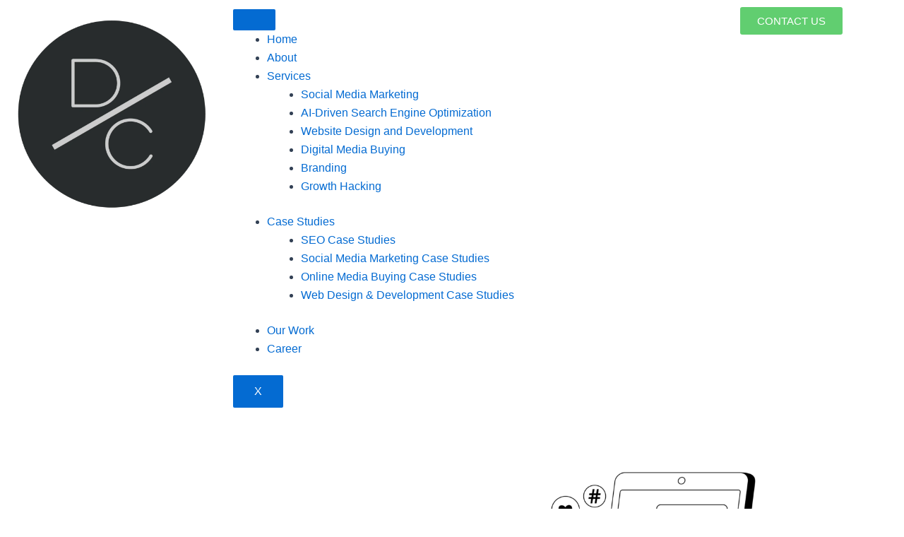

--- FILE ---
content_type: text/html; charset=UTF-8
request_url: https://digitcure.com/digital-marketing-blogs/page/5/
body_size: 82403
content:
<!DOCTYPE html><html lang="en-US" prefix="og: https://ogp.me/ns#"><head><script data-no-optimize="1">var litespeed_docref=sessionStorage.getItem("litespeed_docref");litespeed_docref&&(Object.defineProperty(document,"referrer",{get:function(){return litespeed_docref}}),sessionStorage.removeItem("litespeed_docref"));</script> <meta charset="UTF-8"><meta name="viewport" content="width=device-width, initial-scale=1"><link rel="profile" href="https://gmpg.org/xfn/11"><style>#wpadminbar #wp-admin-bar-wccp_free_top_button .ab-icon:before {
	content: "\f160";
	color: #02CA02;
	top: 3px;
}
#wpadminbar #wp-admin-bar-wccp_free_top_button .ab-icon {
	transform: rotate(45deg);
}</style> <script id="cookieyes" type="litespeed/javascript" data-src="https://cdn-cookieyes.com/client_data/4f829d3a2ecc1aee0c0e2562/script.js"></script> <title>Digital Marketing Blogs | Digit Cure</title><meta name="description" content="The Digital Marketing Blogs by Digit Cure provide tips to help your business grow using Social Media Marketing, SEO, Google Ads, etc. Read now!"/><meta name="robots" content="follow, index, max-snippet:-1, max-video-preview:-1, max-image-preview:large"/><link rel="canonical" href="https://digitcure.com/digital-marketing-blogs/" /><meta property="og:locale" content="en_US" /><meta property="og:type" content="article" /><meta property="og:title" content="Digital Marketing Blogs | Digit Cure" /><meta property="og:description" content="The Digital Marketing Blogs by Digit Cure provide tips to help your business grow using Social Media Marketing, SEO, Google Ads, etc. Read now!" /><meta property="og:url" content="https://digitcure.com/digital-marketing-blogs/" /><meta property="og:site_name" content="Digit Cure" /><meta property="og:updated_time" content="2026-01-14T07:28:50+00:00" /><meta property="og:image" content="https://digitcure.com/wp-content/uploads/2023/07/3-02-768x751.webp" /><meta property="og:image:secure_url" content="https://digitcure.com/wp-content/uploads/2023/07/3-02-768x751.webp" /><meta property="og:image:alt" content="digital marketing blogs" /><meta property="article:published_time" content="2023-08-07T07:15:55+00:00" /><meta property="article:modified_time" content="2026-01-14T07:28:50+00:00" /><meta name="twitter:card" content="summary_large_image" /><meta name="twitter:title" content="Digital Marketing Blogs | Digit Cure" /><meta name="twitter:description" content="The Digital Marketing Blogs by Digit Cure provide tips to help your business grow using Social Media Marketing, SEO, Google Ads, etc. Read now!" /><meta name="twitter:image" content="https://digitcure.com/wp-content/uploads/2023/07/3-02-768x751.webp" /><meta name="twitter:label1" content="Time to read" /><meta name="twitter:data1" content="Less than a minute" /> <script type="application/ld+json" class="rank-math-schema">{"@context":"https://schema.org","@graph":[{"@type":["Organization","Person"],"@id":"https://digitcure.com/#person","name":"Digit Cure","url":"https://digitcure.com"},{"@type":"WebSite","@id":"https://digitcure.com/#website","url":"https://digitcure.com","name":"Digit Cure","publisher":{"@id":"https://digitcure.com/#person"},"inLanguage":"en-US"},{"@type":"ImageObject","@id":"https://digitcure.com/wp-content/uploads/2023/07/3-02-768x751.webp","url":"https://digitcure.com/wp-content/uploads/2023/07/3-02-768x751.webp","width":"200","height":"200","inLanguage":"en-US"},{"@type":"BreadcrumbList","@id":"https://digitcure.com/digital-marketing-blogs/#breadcrumb","itemListElement":[{"@type":"ListItem","position":"1","item":{"@id":"https://digitcure.com","name":"Home"}},{"@type":"ListItem","position":"2","item":{"@id":"https://digitcure.com/digital-marketing-blogs/","name":"Blogs"}}]},{"@type":"WebPage","@id":"https://digitcure.com/digital-marketing-blogs/#webpage","url":"https://digitcure.com/digital-marketing-blogs/","name":"Digital Marketing Blogs | Digit Cure","datePublished":"2023-08-07T07:15:55+00:00","dateModified":"2026-01-14T07:28:50+00:00","isPartOf":{"@id":"https://digitcure.com/#website"},"primaryImageOfPage":{"@id":"https://digitcure.com/wp-content/uploads/2023/07/3-02-768x751.webp"},"inLanguage":"en-US","breadcrumb":{"@id":"https://digitcure.com/digital-marketing-blogs/#breadcrumb"}},{"@type":"Person","@id":"https://digitcure.com/author/admin/","name":"admin","url":"https://digitcure.com/author/admin/","image":{"@type":"ImageObject","@id":"https://secure.gravatar.com/avatar/8fd19bca37d4cf082bb6257cbd84ceed67ded6cce0be05d6dd31c5f19c801c29?s=96&amp;d=mm&amp;r=g","url":"https://secure.gravatar.com/avatar/8fd19bca37d4cf082bb6257cbd84ceed67ded6cce0be05d6dd31c5f19c801c29?s=96&amp;d=mm&amp;r=g","caption":"admin","inLanguage":"en-US"},"sameAs":["https://digitcure.com"]},{"@type":"Article","headline":"Digital Marketing Blogs | Digit Cure","keywords":"digital marketing blogs","datePublished":"2023-08-07T07:15:55+00:00","dateModified":"2026-01-14T07:28:50+00:00","author":{"@id":"https://digitcure.com/author/admin/","name":"admin"},"publisher":{"@id":"https://digitcure.com/#person"},"description":"The Digital Marketing Blogs by Digit Cure provide tips to help your business grow using Social Media Marketing, SEO, Google Ads, etc. Read now!","name":"Digital Marketing Blogs | Digit Cure","@id":"https://digitcure.com/digital-marketing-blogs/#richSnippet","isPartOf":{"@id":"https://digitcure.com/digital-marketing-blogs/#webpage"},"image":{"@id":"https://digitcure.com/wp-content/uploads/2023/07/3-02-768x751.webp"},"inLanguage":"en-US","mainEntityOfPage":{"@id":"https://digitcure.com/digital-marketing-blogs/#webpage"}}]}</script> <link rel='dns-prefetch' href='//www.google.com' /><link rel='dns-prefetch' href='//www.googletagmanager.com' /><link rel="alternate" type="application/rss+xml" title=" &raquo; Feed" href="https://digitcure.com/feed/" /><link rel="alternate" type="application/rss+xml" title=" &raquo; Comments Feed" href="https://digitcure.com/comments/feed/" /><link rel="alternate" title="oEmbed (JSON)" type="application/json+oembed" href="https://digitcure.com/wp-json/oembed/1.0/embed?url=https%3A%2F%2Fdigitcure.com%2Fdigital-marketing-blogs%2F" /><link rel="alternate" title="oEmbed (XML)" type="text/xml+oembed" href="https://digitcure.com/wp-json/oembed/1.0/embed?url=https%3A%2F%2Fdigitcure.com%2Fdigital-marketing-blogs%2F&#038;format=xml" /><link rel="alternate" type="application/rss+xml" title=" &raquo; Stories Feed" href="https://digitcure.com/web-stories/feed/"><style id='wp-img-auto-sizes-contain-inline-css'>img:is([sizes=auto i],[sizes^="auto," i]){contain-intrinsic-size:3000px 1500px}
/*# sourceURL=wp-img-auto-sizes-contain-inline-css */</style><link data-optimized="2" rel="stylesheet" href="https://digitcure.com/wp-content/litespeed/ucss/3b1e53c6c8fd72d93897860477299d4c.css?ver=eeb50" /><style id='astra-theme-css-inline-css'>:root{--ast-post-nav-space:0;--ast-container-default-xlg-padding:3em;--ast-container-default-lg-padding:3em;--ast-container-default-slg-padding:2em;--ast-container-default-md-padding:3em;--ast-container-default-sm-padding:3em;--ast-container-default-xs-padding:2.4em;--ast-container-default-xxs-padding:1.8em;--ast-code-block-background:#ECEFF3;--ast-comment-inputs-background:#F9FAFB;--ast-normal-container-width:1200px;--ast-narrow-container-width:750px;--ast-blog-title-font-weight:normal;--ast-blog-meta-weight:inherit;--ast-global-color-primary:var(--ast-global-color-5);--ast-global-color-secondary:var(--ast-global-color-4);--ast-global-color-alternate-background:var(--ast-global-color-7);--ast-global-color-subtle-background:var(--ast-global-color-6);--ast-bg-style-guide:var( --ast-global-color-secondary,--ast-global-color-5 );--ast-shadow-style-guide:0px 0px 4px 0 #00000057;--ast-global-dark-bg-style:#fff;--ast-global-dark-lfs:#fbfbfb;--ast-widget-bg-color:#fafafa;--ast-wc-container-head-bg-color:#fbfbfb;--ast-title-layout-bg:#eeeeee;--ast-search-border-color:#e7e7e7;--ast-lifter-hover-bg:#e6e6e6;--ast-gallery-block-color:#000;--srfm-color-input-label:var(--ast-global-color-2);}html{font-size:100%;}a{color:var(--ast-global-color-0);}a:hover,a:focus{color:var(--ast-global-color-1);}body,button,input,select,textarea,.ast-button,.ast-custom-button{font-family:-apple-system,BlinkMacSystemFont,Segoe UI,Roboto,Oxygen-Sans,Ubuntu,Cantarell,Helvetica Neue,sans-serif;font-weight:400;font-size:16px;font-size:1rem;line-height:var(--ast-body-line-height,1.65em);}blockquote{color:var(--ast-global-color-3);}h1,h2,h3,h4,h5,h6,.entry-content :where(h1,h2,h3,h4,h5,h6),.site-title,.site-title a{font-weight:600;}.ast-site-identity .site-title a{color:var(--ast-global-color-2);}.site-title{font-size:26px;font-size:1.625rem;display:block;}.site-header .site-description{font-size:15px;font-size:0.9375rem;display:none;}.entry-title{font-size:26px;font-size:1.625rem;}.archive .ast-article-post .ast-article-inner,.blog .ast-article-post .ast-article-inner,.archive .ast-article-post .ast-article-inner:hover,.blog .ast-article-post .ast-article-inner:hover{overflow:hidden;}h1,.entry-content :where(h1){font-size:40px;font-size:2.5rem;font-weight:600;line-height:1.4em;}h2,.entry-content :where(h2){font-size:32px;font-size:2rem;font-weight:600;line-height:1.3em;}h3,.entry-content :where(h3){font-size:26px;font-size:1.625rem;font-weight:600;line-height:1.3em;}h4,.entry-content :where(h4){font-size:24px;font-size:1.5rem;line-height:1.2em;font-weight:600;}h5,.entry-content :where(h5){font-size:20px;font-size:1.25rem;line-height:1.2em;font-weight:600;}h6,.entry-content :where(h6){font-size:16px;font-size:1rem;line-height:1.25em;font-weight:600;}::selection{background-color:var(--ast-global-color-0);color:#ffffff;}body,h1,h2,h3,h4,h5,h6,.entry-title a,.entry-content :where(h1,h2,h3,h4,h5,h6){color:var(--ast-global-color-3);}.tagcloud a:hover,.tagcloud a:focus,.tagcloud a.current-item{color:#ffffff;border-color:var(--ast-global-color-0);background-color:var(--ast-global-color-0);}input:focus,input[type="text"]:focus,input[type="email"]:focus,input[type="url"]:focus,input[type="password"]:focus,input[type="reset"]:focus,input[type="search"]:focus,textarea:focus{border-color:var(--ast-global-color-0);}input[type="radio"]:checked,input[type=reset],input[type="checkbox"]:checked,input[type="checkbox"]:hover:checked,input[type="checkbox"]:focus:checked,input[type=range]::-webkit-slider-thumb{border-color:var(--ast-global-color-0);background-color:var(--ast-global-color-0);box-shadow:none;}.site-footer a:hover + .post-count,.site-footer a:focus + .post-count{background:var(--ast-global-color-0);border-color:var(--ast-global-color-0);}.single .nav-links .nav-previous,.single .nav-links .nav-next{color:var(--ast-global-color-0);}.entry-meta,.entry-meta *{line-height:1.45;color:var(--ast-global-color-0);}.entry-meta a:not(.ast-button):hover,.entry-meta a:not(.ast-button):hover *,.entry-meta a:not(.ast-button):focus,.entry-meta a:not(.ast-button):focus *,.page-links > .page-link,.page-links .page-link:hover,.post-navigation a:hover{color:var(--ast-global-color-1);}#cat option,.secondary .calendar_wrap thead a,.secondary .calendar_wrap thead a:visited{color:var(--ast-global-color-0);}.secondary .calendar_wrap #today,.ast-progress-val span{background:var(--ast-global-color-0);}.secondary a:hover + .post-count,.secondary a:focus + .post-count{background:var(--ast-global-color-0);border-color:var(--ast-global-color-0);}.calendar_wrap #today > a{color:#ffffff;}.page-links .page-link,.single .post-navigation a{color:var(--ast-global-color-0);}.ast-search-menu-icon .search-form button.search-submit{padding:0 4px;}.ast-search-menu-icon form.search-form{padding-right:0;}.ast-search-menu-icon.slide-search input.search-field{width:0;}.ast-header-search .ast-search-menu-icon.ast-dropdown-active .search-form,.ast-header-search .ast-search-menu-icon.ast-dropdown-active .search-field:focus{transition:all 0.2s;}.search-form input.search-field:focus{outline:none;}.ast-archive-title{color:var(--ast-global-color-2);}.widget-title,.widget .wp-block-heading{font-size:22px;font-size:1.375rem;color:var(--ast-global-color-2);}.ast-single-post .entry-content a,.ast-comment-content a:not(.ast-comment-edit-reply-wrap a){text-decoration:underline;}.ast-single-post .wp-block-button .wp-block-button__link,.ast-single-post .elementor-widget-button .elementor-button,.ast-single-post .entry-content .uagb-tab a,.ast-single-post .entry-content .uagb-ifb-cta a,.ast-single-post .entry-content .wp-block-uagb-buttons a,.ast-single-post .entry-content .uabb-module-content a,.ast-single-post .entry-content .uagb-post-grid a,.ast-single-post .entry-content .uagb-timeline a,.ast-single-post .entry-content .uagb-toc__wrap a,.ast-single-post .entry-content .uagb-taxomony-box a,.entry-content .wp-block-latest-posts > li > a,.ast-single-post .entry-content .wp-block-file__button,a.ast-post-filter-single,.ast-single-post .wp-block-buttons .wp-block-button.is-style-outline .wp-block-button__link,.ast-single-post .ast-comment-content .comment-reply-link,.ast-single-post .ast-comment-content .comment-edit-link{text-decoration:none;}.ast-search-menu-icon.slide-search a:focus-visible:focus-visible,.astra-search-icon:focus-visible,#close:focus-visible,a:focus-visible,.ast-menu-toggle:focus-visible,.site .skip-link:focus-visible,.wp-block-loginout input:focus-visible,.wp-block-search.wp-block-search__button-inside .wp-block-search__inside-wrapper,.ast-header-navigation-arrow:focus-visible,.ast-orders-table__row .ast-orders-table__cell:focus-visible,a#ast-apply-coupon:focus-visible,#ast-apply-coupon:focus-visible,#close:focus-visible,.button.search-submit:focus-visible,#search_submit:focus,.normal-search:focus-visible,.ast-header-account-wrap:focus-visible,.astra-cart-drawer-close:focus,.ast-single-variation:focus,.ast-button:focus,.ast-builder-button-wrap:has(.ast-custom-button-link:focus),.ast-builder-button-wrap .ast-custom-button-link:focus{outline-style:dotted;outline-color:inherit;outline-width:thin;}input:focus,input[type="text"]:focus,input[type="email"]:focus,input[type="url"]:focus,input[type="password"]:focus,input[type="reset"]:focus,input[type="search"]:focus,input[type="number"]:focus,textarea:focus,.wp-block-search__input:focus,[data-section="section-header-mobile-trigger"] .ast-button-wrap .ast-mobile-menu-trigger-minimal:focus,.ast-mobile-popup-drawer.active .menu-toggle-close:focus,#ast-scroll-top:focus,#coupon_code:focus,#ast-coupon-code:focus{border-style:dotted;border-color:inherit;border-width:thin;}input{outline:none;}.ast-logo-title-inline .site-logo-img{padding-right:1em;}body .ast-oembed-container *{position:absolute;top:0;width:100%;height:100%;left:0;}body .wp-block-embed-pocket-casts .ast-oembed-container *{position:unset;}.ast-single-post-featured-section + article {margin-top: 2em;}.site-content .ast-single-post-featured-section img {width: 100%;overflow: hidden;object-fit: cover;}.site > .ast-single-related-posts-container {margin-top: 0;}@media (min-width: 922px) {.ast-desktop .ast-container--narrow {max-width: var(--ast-narrow-container-width);margin: 0 auto;}}.ast-page-builder-template .hentry {margin: 0;}.ast-page-builder-template .site-content > .ast-container {max-width: 100%;padding: 0;}.ast-page-builder-template .site .site-content #primary {padding: 0;margin: 0;}.ast-page-builder-template .no-results {text-align: center;margin: 4em auto;}.ast-page-builder-template .ast-pagination {padding: 2em;}.ast-page-builder-template .entry-header.ast-no-title.ast-no-thumbnail {margin-top: 0;}.ast-page-builder-template .entry-header.ast-header-without-markup {margin-top: 0;margin-bottom: 0;}.ast-page-builder-template .entry-header.ast-no-title.ast-no-meta {margin-bottom: 0;}.ast-page-builder-template.single .post-navigation {padding-bottom: 2em;}.ast-page-builder-template.single-post .site-content > .ast-container {max-width: 100%;}.ast-page-builder-template .entry-header {margin-top: 2em;margin-left: auto;margin-right: auto;}.ast-page-builder-template .ast-archive-description {margin: 2em auto 0;padding-left: 20px;padding-right: 20px;}.ast-page-builder-template .ast-row {margin-left: 0;margin-right: 0;}.single.ast-page-builder-template .entry-header + .entry-content,.single.ast-page-builder-template .ast-single-entry-banner + .site-content article .entry-content {margin-bottom: 2em;}@media(min-width: 921px) {.ast-page-builder-template.archive.ast-right-sidebar .ast-row article,.ast-page-builder-template.archive.ast-left-sidebar .ast-row article {padding-left: 0;padding-right: 0;}}@media (max-width:921.9px){#ast-desktop-header{display:none;}}@media (min-width:922px){#ast-mobile-header{display:none;}}.wp-block-buttons.aligncenter{justify-content:center;}@media (max-width:921px){.ast-theme-transparent-header #primary,.ast-theme-transparent-header #secondary{padding:0;}}@media (max-width:921px){.ast-plain-container.ast-no-sidebar #primary{padding:0;}}.ast-plain-container.ast-no-sidebar #primary{margin-top:0;margin-bottom:0;}.wp-block-button.is-style-outline .wp-block-button__link{border-color:var(--ast-global-color-0);}div.wp-block-button.is-style-outline > .wp-block-button__link:not(.has-text-color),div.wp-block-button.wp-block-button__link.is-style-outline:not(.has-text-color){color:var(--ast-global-color-0);}.wp-block-button.is-style-outline .wp-block-button__link:hover,.wp-block-buttons .wp-block-button.is-style-outline .wp-block-button__link:focus,.wp-block-buttons .wp-block-button.is-style-outline > .wp-block-button__link:not(.has-text-color):hover,.wp-block-buttons .wp-block-button.wp-block-button__link.is-style-outline:not(.has-text-color):hover{color:#ffffff;background-color:var(--ast-global-color-1);border-color:var(--ast-global-color-1);}.post-page-numbers.current .page-link,.ast-pagination .page-numbers.current{color:#ffffff;border-color:var(--ast-global-color-0);background-color:var(--ast-global-color-0);}.wp-block-button.is-style-outline .wp-block-button__link.wp-element-button,.ast-outline-button{border-color:var(--ast-global-color-0);font-family:inherit;font-weight:500;font-size:16px;font-size:1rem;line-height:1em;}.wp-block-buttons .wp-block-button.is-style-outline > .wp-block-button__link:not(.has-text-color),.wp-block-buttons .wp-block-button.wp-block-button__link.is-style-outline:not(.has-text-color),.ast-outline-button{color:var(--ast-global-color-0);}.wp-block-button.is-style-outline .wp-block-button__link:hover,.wp-block-buttons .wp-block-button.is-style-outline .wp-block-button__link:focus,.wp-block-buttons .wp-block-button.is-style-outline > .wp-block-button__link:not(.has-text-color):hover,.wp-block-buttons .wp-block-button.wp-block-button__link.is-style-outline:not(.has-text-color):hover,.ast-outline-button:hover,.ast-outline-button:focus,.wp-block-uagb-buttons-child .uagb-buttons-repeater.ast-outline-button:hover,.wp-block-uagb-buttons-child .uagb-buttons-repeater.ast-outline-button:focus{color:#ffffff;background-color:var(--ast-global-color-1);border-color:var(--ast-global-color-1);}.wp-block-button .wp-block-button__link.wp-element-button.is-style-outline:not(.has-background),.wp-block-button.is-style-outline>.wp-block-button__link.wp-element-button:not(.has-background),.ast-outline-button{background-color:transparent;}.entry-content[data-ast-blocks-layout] > figure{margin-bottom:1em;}h1.widget-title{font-weight:600;}h2.widget-title{font-weight:600;}h3.widget-title{font-weight:600;}#page{display:flex;flex-direction:column;min-height:100vh;}.ast-404-layout-1 h1.page-title{color:var(--ast-global-color-2);}.single .post-navigation a{line-height:1em;height:inherit;}.error-404 .page-sub-title{font-size:1.5rem;font-weight:inherit;}.search .site-content .content-area .search-form{margin-bottom:0;}#page .site-content{flex-grow:1;}.widget{margin-bottom:1.25em;}#secondary li{line-height:1.5em;}#secondary .wp-block-group h2{margin-bottom:0.7em;}#secondary h2{font-size:1.7rem;}.ast-separate-container .ast-article-post,.ast-separate-container .ast-article-single,.ast-separate-container .comment-respond{padding:3em;}.ast-separate-container .ast-article-single .ast-article-single{padding:0;}.ast-article-single .wp-block-post-template-is-layout-grid{padding-left:0;}.ast-separate-container .comments-title,.ast-narrow-container .comments-title{padding:1.5em 2em;}.ast-page-builder-template .comment-form-textarea,.ast-comment-formwrap .ast-grid-common-col{padding:0;}.ast-comment-formwrap{padding:0;display:inline-flex;column-gap:20px;width:100%;margin-left:0;margin-right:0;}.comments-area textarea#comment:focus,.comments-area textarea#comment:active,.comments-area .ast-comment-formwrap input[type="text"]:focus,.comments-area .ast-comment-formwrap input[type="text"]:active {box-shadow:none;outline:none;}.archive.ast-page-builder-template .entry-header{margin-top:2em;}.ast-page-builder-template .ast-comment-formwrap{width:100%;}.entry-title{margin-bottom:0.5em;}.ast-archive-description p{font-size:inherit;font-weight:inherit;line-height:inherit;}.ast-separate-container .ast-comment-list li.depth-1,.hentry{margin-bottom:2em;}@media (min-width:921px){.ast-left-sidebar.ast-page-builder-template #secondary,.archive.ast-right-sidebar.ast-page-builder-template .site-main{padding-left:20px;padding-right:20px;}}@media (max-width:544px){.ast-comment-formwrap.ast-row{column-gap:10px;display:inline-block;}#ast-commentform .ast-grid-common-col{position:relative;width:100%;}}@media (min-width:1201px){.ast-separate-container .ast-article-post,.ast-separate-container .ast-article-single,.ast-separate-container .ast-author-box,.ast-separate-container .ast-404-layout-1,.ast-separate-container .no-results{padding:3em;}}@media (max-width:921px){.ast-left-sidebar #content > .ast-container{display:flex;flex-direction:column-reverse;width:100%;}}@media (min-width:922px){.ast-separate-container.ast-right-sidebar #primary,.ast-separate-container.ast-left-sidebar #primary{border:0;}.search-no-results.ast-separate-container #primary{margin-bottom:4em;}}.wp-block-button .wp-block-button__link{color:#ffffff;}.wp-block-button .wp-block-button__link:hover,.wp-block-button .wp-block-button__link:focus{color:#ffffff;background-color:var(--ast-global-color-1);border-color:var(--ast-global-color-1);}.elementor-widget-heading h1.elementor-heading-title{line-height:1.4em;}.elementor-widget-heading h2.elementor-heading-title{line-height:1.3em;}.elementor-widget-heading h3.elementor-heading-title{line-height:1.3em;}.elementor-widget-heading h4.elementor-heading-title{line-height:1.2em;}.elementor-widget-heading h5.elementor-heading-title{line-height:1.2em;}.elementor-widget-heading h6.elementor-heading-title{line-height:1.25em;}.wp-block-button .wp-block-button__link,.wp-block-search .wp-block-search__button,body .wp-block-file .wp-block-file__button{border-color:var(--ast-global-color-0);background-color:var(--ast-global-color-0);color:#ffffff;font-family:inherit;font-weight:500;line-height:1em;font-size:16px;font-size:1rem;padding-top:15px;padding-right:30px;padding-bottom:15px;padding-left:30px;}@media (max-width:921px){.wp-block-button .wp-block-button__link,.wp-block-search .wp-block-search__button,body .wp-block-file .wp-block-file__button{padding-top:14px;padding-right:28px;padding-bottom:14px;padding-left:28px;}}@media (max-width:544px){.wp-block-button .wp-block-button__link,.wp-block-search .wp-block-search__button,body .wp-block-file .wp-block-file__button{padding-top:12px;padding-right:24px;padding-bottom:12px;padding-left:24px;}}.menu-toggle,button,.ast-button,.ast-custom-button,.button,input#submit,input[type="button"],input[type="submit"],input[type="reset"],form[CLASS*="wp-block-search__"].wp-block-search .wp-block-search__inside-wrapper .wp-block-search__button,body .wp-block-file .wp-block-file__button,.search .search-submit{border-style:solid;border-top-width:0;border-right-width:0;border-left-width:0;border-bottom-width:0;color:#ffffff;border-color:var(--ast-global-color-0);background-color:var(--ast-global-color-0);padding-top:15px;padding-right:30px;padding-bottom:15px;padding-left:30px;font-family:inherit;font-weight:500;font-size:16px;font-size:1rem;line-height:1em;}button:focus,.menu-toggle:hover,button:hover,.ast-button:hover,.ast-custom-button:hover .button:hover,.ast-custom-button:hover ,input[type=reset]:hover,input[type=reset]:focus,input#submit:hover,input#submit:focus,input[type="button"]:hover,input[type="button"]:focus,input[type="submit"]:hover,input[type="submit"]:focus,form[CLASS*="wp-block-search__"].wp-block-search .wp-block-search__inside-wrapper .wp-block-search__button:hover,form[CLASS*="wp-block-search__"].wp-block-search .wp-block-search__inside-wrapper .wp-block-search__button:focus,body .wp-block-file .wp-block-file__button:hover,body .wp-block-file .wp-block-file__button:focus{color:#ffffff;background-color:var(--ast-global-color-1);border-color:var(--ast-global-color-1);}form[CLASS*="wp-block-search__"].wp-block-search .wp-block-search__inside-wrapper .wp-block-search__button.has-icon{padding-top:calc(15px - 3px);padding-right:calc(30px - 3px);padding-bottom:calc(15px - 3px);padding-left:calc(30px - 3px);}@media (max-width:921px){.menu-toggle,button,.ast-button,.ast-custom-button,.button,input#submit,input[type="button"],input[type="submit"],input[type="reset"],form[CLASS*="wp-block-search__"].wp-block-search .wp-block-search__inside-wrapper .wp-block-search__button,body .wp-block-file .wp-block-file__button,.search .search-submit{padding-top:14px;padding-right:28px;padding-bottom:14px;padding-left:28px;}}@media (max-width:544px){.menu-toggle,button,.ast-button,.ast-custom-button,.button,input#submit,input[type="button"],input[type="submit"],input[type="reset"],form[CLASS*="wp-block-search__"].wp-block-search .wp-block-search__inside-wrapper .wp-block-search__button,body .wp-block-file .wp-block-file__button,.search .search-submit{padding-top:12px;padding-right:24px;padding-bottom:12px;padding-left:24px;}}@media (max-width:921px){.ast-mobile-header-stack .main-header-bar .ast-search-menu-icon{display:inline-block;}.ast-header-break-point.ast-header-custom-item-outside .ast-mobile-header-stack .main-header-bar .ast-search-icon{margin:0;}.ast-comment-avatar-wrap img{max-width:2.5em;}.ast-comment-meta{padding:0 1.8888em 1.3333em;}.ast-separate-container .ast-comment-list li.depth-1{padding:1.5em 2.14em;}.ast-separate-container .comment-respond{padding:2em 2.14em;}}@media (min-width:544px){.ast-container{max-width:100%;}}@media (max-width:544px){.ast-separate-container .ast-article-post,.ast-separate-container .ast-article-single,.ast-separate-container .comments-title,.ast-separate-container .ast-archive-description{padding:1.5em 1em;}.ast-separate-container #content .ast-container{padding-left:0.54em;padding-right:0.54em;}.ast-separate-container .ast-comment-list .bypostauthor{padding:.5em;}.ast-search-menu-icon.ast-dropdown-active .search-field{width:170px;}} #ast-mobile-header .ast-site-header-cart-li a{pointer-events:none;}.ast-separate-container{background-color:var(--ast-global-color-4);}@media (max-width:921px){.site-title{display:block;}.site-header .site-description{display:none;}h1,.entry-content :where(h1){font-size:30px;}h2,.entry-content :where(h2){font-size:25px;}h3,.entry-content :where(h3){font-size:20px;}}@media (max-width:544px){.site-title{display:block;}.site-header .site-description{display:none;}h1,.entry-content :where(h1){font-size:30px;}h2,.entry-content :where(h2){font-size:25px;}h3,.entry-content :where(h3){font-size:20px;}}@media (max-width:921px){html{font-size:91.2%;}}@media (max-width:544px){html{font-size:91.2%;}}@media (min-width:922px){.ast-container{max-width:1240px;}}@media (min-width:922px){.site-content .ast-container{display:flex;}}@media (max-width:921px){.site-content .ast-container{flex-direction:column;}}@media (min-width:922px){.main-header-menu .sub-menu .menu-item.ast-left-align-sub-menu:hover > .sub-menu,.main-header-menu .sub-menu .menu-item.ast-left-align-sub-menu.focus > .sub-menu{margin-left:-0px;}}.entry-content li > p{margin-bottom:0;}.site .comments-area{padding-bottom:3em;}.wp-block-file {display: flex;align-items: center;flex-wrap: wrap;justify-content: space-between;}.wp-block-pullquote {border: none;}.wp-block-pullquote blockquote::before {content: "\201D";font-family: "Helvetica",sans-serif;display: flex;transform: rotate( 180deg );font-size: 6rem;font-style: normal;line-height: 1;font-weight: bold;align-items: center;justify-content: center;}.has-text-align-right > blockquote::before {justify-content: flex-start;}.has-text-align-left > blockquote::before {justify-content: flex-end;}figure.wp-block-pullquote.is-style-solid-color blockquote {max-width: 100%;text-align: inherit;}:root {--wp--custom--ast-default-block-top-padding: 3em;--wp--custom--ast-default-block-right-padding: 3em;--wp--custom--ast-default-block-bottom-padding: 3em;--wp--custom--ast-default-block-left-padding: 3em;--wp--custom--ast-container-width: 1200px;--wp--custom--ast-content-width-size: 1200px;--wp--custom--ast-wide-width-size: calc(1200px + var(--wp--custom--ast-default-block-left-padding) + var(--wp--custom--ast-default-block-right-padding));}.ast-narrow-container {--wp--custom--ast-content-width-size: 750px;--wp--custom--ast-wide-width-size: 750px;}@media(max-width: 921px) {:root {--wp--custom--ast-default-block-top-padding: 3em;--wp--custom--ast-default-block-right-padding: 2em;--wp--custom--ast-default-block-bottom-padding: 3em;--wp--custom--ast-default-block-left-padding: 2em;}}@media(max-width: 544px) {:root {--wp--custom--ast-default-block-top-padding: 3em;--wp--custom--ast-default-block-right-padding: 1.5em;--wp--custom--ast-default-block-bottom-padding: 3em;--wp--custom--ast-default-block-left-padding: 1.5em;}}.entry-content > .wp-block-group,.entry-content > .wp-block-cover,.entry-content > .wp-block-columns {padding-top: var(--wp--custom--ast-default-block-top-padding);padding-right: var(--wp--custom--ast-default-block-right-padding);padding-bottom: var(--wp--custom--ast-default-block-bottom-padding);padding-left: var(--wp--custom--ast-default-block-left-padding);}.ast-plain-container.ast-no-sidebar .entry-content > .alignfull,.ast-page-builder-template .ast-no-sidebar .entry-content > .alignfull {margin-left: calc( -50vw + 50%);margin-right: calc( -50vw + 50%);max-width: 100vw;width: 100vw;}.ast-plain-container.ast-no-sidebar .entry-content .alignfull .alignfull,.ast-page-builder-template.ast-no-sidebar .entry-content .alignfull .alignfull,.ast-plain-container.ast-no-sidebar .entry-content .alignfull .alignwide,.ast-page-builder-template.ast-no-sidebar .entry-content .alignfull .alignwide,.ast-plain-container.ast-no-sidebar .entry-content .alignwide .alignfull,.ast-page-builder-template.ast-no-sidebar .entry-content .alignwide .alignfull,.ast-plain-container.ast-no-sidebar .entry-content .alignwide .alignwide,.ast-page-builder-template.ast-no-sidebar .entry-content .alignwide .alignwide,.ast-plain-container.ast-no-sidebar .entry-content .wp-block-column .alignfull,.ast-page-builder-template.ast-no-sidebar .entry-content .wp-block-column .alignfull,.ast-plain-container.ast-no-sidebar .entry-content .wp-block-column .alignwide,.ast-page-builder-template.ast-no-sidebar .entry-content .wp-block-column .alignwide {margin-left: auto;margin-right: auto;width: 100%;}[data-ast-blocks-layout] .wp-block-separator:not(.is-style-dots) {height: 0;}[data-ast-blocks-layout] .wp-block-separator {margin: 20px auto;}[data-ast-blocks-layout] .wp-block-separator:not(.is-style-wide):not(.is-style-dots) {max-width: 100px;}[data-ast-blocks-layout] .wp-block-separator.has-background {padding: 0;}.entry-content[data-ast-blocks-layout] > * {max-width: var(--wp--custom--ast-content-width-size);margin-left: auto;margin-right: auto;}.entry-content[data-ast-blocks-layout] > .alignwide {max-width: var(--wp--custom--ast-wide-width-size);}.entry-content[data-ast-blocks-layout] .alignfull {max-width: none;}.entry-content .wp-block-columns {margin-bottom: 0;}blockquote {margin: 1.5em;border-color: rgba(0,0,0,0.05);}.wp-block-quote:not(.has-text-align-right):not(.has-text-align-center) {border-left: 5px solid rgba(0,0,0,0.05);}.has-text-align-right > blockquote,blockquote.has-text-align-right {border-right: 5px solid rgba(0,0,0,0.05);}.has-text-align-left > blockquote,blockquote.has-text-align-left {border-left: 5px solid rgba(0,0,0,0.05);}.wp-block-site-tagline,.wp-block-latest-posts .read-more {margin-top: 15px;}.wp-block-loginout p label {display: block;}.wp-block-loginout p:not(.login-remember):not(.login-submit) input {width: 100%;}.wp-block-loginout input:focus {border-color: transparent;}.wp-block-loginout input:focus {outline: thin dotted;}.entry-content .wp-block-media-text .wp-block-media-text__content {padding: 0 0 0 8%;}.entry-content .wp-block-media-text.has-media-on-the-right .wp-block-media-text__content {padding: 0 8% 0 0;}.entry-content .wp-block-media-text.has-background .wp-block-media-text__content {padding: 8%;}.entry-content .wp-block-cover:not([class*="background-color"]):not(.has-text-color.has-link-color) .wp-block-cover__inner-container,.entry-content .wp-block-cover:not([class*="background-color"]) .wp-block-cover-image-text,.entry-content .wp-block-cover:not([class*="background-color"]) .wp-block-cover-text,.entry-content .wp-block-cover-image:not([class*="background-color"]) .wp-block-cover__inner-container,.entry-content .wp-block-cover-image:not([class*="background-color"]) .wp-block-cover-image-text,.entry-content .wp-block-cover-image:not([class*="background-color"]) .wp-block-cover-text {color: var(--ast-global-color-primary,var(--ast-global-color-5));}.wp-block-loginout .login-remember input {width: 1.1rem;height: 1.1rem;margin: 0 5px 4px 0;vertical-align: middle;}.wp-block-latest-posts > li > *:first-child,.wp-block-latest-posts:not(.is-grid) > li:first-child {margin-top: 0;}.entry-content > .wp-block-buttons,.entry-content > .wp-block-uagb-buttons {margin-bottom: 1.5em;}.wp-block-search__inside-wrapper .wp-block-search__input {padding: 0 10px;color: var(--ast-global-color-3);background: var(--ast-global-color-primary,var(--ast-global-color-5));border-color: var(--ast-border-color);}.wp-block-latest-posts .read-more {margin-bottom: 1.5em;}.wp-block-search__no-button .wp-block-search__inside-wrapper .wp-block-search__input {padding-top: 5px;padding-bottom: 5px;}.wp-block-latest-posts .wp-block-latest-posts__post-date,.wp-block-latest-posts .wp-block-latest-posts__post-author {font-size: 1rem;}.wp-block-latest-posts > li > *,.wp-block-latest-posts:not(.is-grid) > li {margin-top: 12px;margin-bottom: 12px;}.ast-page-builder-template .entry-content[data-ast-blocks-layout] > .alignwide:where(:not(.uagb-is-root-container):not(.spectra-is-root-container)) > * {max-width: var(--wp--custom--ast-wide-width-size);}.ast-page-builder-template .entry-content[data-ast-blocks-layout] > .inherit-container-width > *,.ast-page-builder-template .entry-content[data-ast-blocks-layout] > *:not(.wp-block-group):where(:not(.uagb-is-root-container):not(.spectra-is-root-container)) > *,.entry-content[data-ast-blocks-layout] > .wp-block-cover .wp-block-cover__inner-container {max-width: var(--wp--custom--ast-content-width-size) ;margin-left: auto;margin-right: auto;}.ast-page-builder-template .entry-content[data-ast-blocks-layout] > *,.ast-page-builder-template .entry-content[data-ast-blocks-layout] > .alignfull:where(:not(.wp-block-group):not(.uagb-is-root-container):not(.spectra-is-root-container)) > * {max-width: none;}.entry-content[data-ast-blocks-layout] .wp-block-cover:not(.alignleft):not(.alignright) {width: auto;}@media(max-width: 1200px) {.ast-separate-container .entry-content > .alignfull,.ast-separate-container .entry-content[data-ast-blocks-layout] > .alignwide,.ast-plain-container .entry-content[data-ast-blocks-layout] > .alignwide,.ast-plain-container .entry-content .alignfull {margin-left: calc(-1 * min(var(--ast-container-default-xlg-padding),20px)) ;margin-right: calc(-1 * min(var(--ast-container-default-xlg-padding),20px));}}@media(min-width: 1201px) {.ast-separate-container .entry-content > .alignfull {margin-left: calc(-1 * var(--ast-container-default-xlg-padding) );margin-right: calc(-1 * var(--ast-container-default-xlg-padding) );}.ast-separate-container .entry-content[data-ast-blocks-layout] > .alignwide,.ast-plain-container .entry-content[data-ast-blocks-layout] > .alignwide {margin-left: calc(-1 * var(--wp--custom--ast-default-block-left-padding) );margin-right: calc(-1 * var(--wp--custom--ast-default-block-right-padding) );}}@media(min-width: 921px) {.ast-separate-container .entry-content .wp-block-group.alignwide:not(.inherit-container-width) > :where(:not(.alignleft):not(.alignright)),.ast-plain-container .entry-content .wp-block-group.alignwide:not(.inherit-container-width) > :where(:not(.alignleft):not(.alignright)) {max-width: calc( var(--wp--custom--ast-content-width-size) + 80px );}.ast-plain-container.ast-right-sidebar .entry-content[data-ast-blocks-layout] .alignfull,.ast-plain-container.ast-left-sidebar .entry-content[data-ast-blocks-layout] .alignfull {margin-left: -60px;margin-right: -60px;}}@media(min-width: 544px) {.entry-content > .alignleft {margin-right: 20px;}.entry-content > .alignright {margin-left: 20px;}}@media (max-width:544px){.wp-block-columns .wp-block-column:not(:last-child){margin-bottom:20px;}.wp-block-latest-posts{margin:0;}}@media( max-width: 600px ) {.entry-content .wp-block-media-text .wp-block-media-text__content,.entry-content .wp-block-media-text.has-media-on-the-right .wp-block-media-text__content {padding: 8% 0 0;}.entry-content .wp-block-media-text.has-background .wp-block-media-text__content {padding: 8%;}}.ast-page-builder-template .entry-header {padding-left: 0;}.ast-narrow-container .site-content .wp-block-uagb-image--align-full .wp-block-uagb-image__figure {max-width: 100%;margin-left: auto;margin-right: auto;}.entry-content ul,.entry-content ol {padding: revert;margin: revert;}:root .has-ast-global-color-0-color{color:var(--ast-global-color-0);}:root .has-ast-global-color-0-background-color{background-color:var(--ast-global-color-0);}:root .wp-block-button .has-ast-global-color-0-color{color:var(--ast-global-color-0);}:root .wp-block-button .has-ast-global-color-0-background-color{background-color:var(--ast-global-color-0);}:root .has-ast-global-color-1-color{color:var(--ast-global-color-1);}:root .has-ast-global-color-1-background-color{background-color:var(--ast-global-color-1);}:root .wp-block-button .has-ast-global-color-1-color{color:var(--ast-global-color-1);}:root .wp-block-button .has-ast-global-color-1-background-color{background-color:var(--ast-global-color-1);}:root .has-ast-global-color-2-color{color:var(--ast-global-color-2);}:root .has-ast-global-color-2-background-color{background-color:var(--ast-global-color-2);}:root .wp-block-button .has-ast-global-color-2-color{color:var(--ast-global-color-2);}:root .wp-block-button .has-ast-global-color-2-background-color{background-color:var(--ast-global-color-2);}:root .has-ast-global-color-3-color{color:var(--ast-global-color-3);}:root .has-ast-global-color-3-background-color{background-color:var(--ast-global-color-3);}:root .wp-block-button .has-ast-global-color-3-color{color:var(--ast-global-color-3);}:root .wp-block-button .has-ast-global-color-3-background-color{background-color:var(--ast-global-color-3);}:root .has-ast-global-color-4-color{color:var(--ast-global-color-4);}:root .has-ast-global-color-4-background-color{background-color:var(--ast-global-color-4);}:root .wp-block-button .has-ast-global-color-4-color{color:var(--ast-global-color-4);}:root .wp-block-button .has-ast-global-color-4-background-color{background-color:var(--ast-global-color-4);}:root .has-ast-global-color-5-color{color:var(--ast-global-color-5);}:root .has-ast-global-color-5-background-color{background-color:var(--ast-global-color-5);}:root .wp-block-button .has-ast-global-color-5-color{color:var(--ast-global-color-5);}:root .wp-block-button .has-ast-global-color-5-background-color{background-color:var(--ast-global-color-5);}:root .has-ast-global-color-6-color{color:var(--ast-global-color-6);}:root .has-ast-global-color-6-background-color{background-color:var(--ast-global-color-6);}:root .wp-block-button .has-ast-global-color-6-color{color:var(--ast-global-color-6);}:root .wp-block-button .has-ast-global-color-6-background-color{background-color:var(--ast-global-color-6);}:root .has-ast-global-color-7-color{color:var(--ast-global-color-7);}:root .has-ast-global-color-7-background-color{background-color:var(--ast-global-color-7);}:root .wp-block-button .has-ast-global-color-7-color{color:var(--ast-global-color-7);}:root .wp-block-button .has-ast-global-color-7-background-color{background-color:var(--ast-global-color-7);}:root .has-ast-global-color-8-color{color:var(--ast-global-color-8);}:root .has-ast-global-color-8-background-color{background-color:var(--ast-global-color-8);}:root .wp-block-button .has-ast-global-color-8-color{color:var(--ast-global-color-8);}:root .wp-block-button .has-ast-global-color-8-background-color{background-color:var(--ast-global-color-8);}:root{--ast-global-color-0:#046bd2;--ast-global-color-1:#045cb4;--ast-global-color-2:#1e293b;--ast-global-color-3:#334155;--ast-global-color-4:#f9fafb;--ast-global-color-5:#FFFFFF;--ast-global-color-6:#e2e8f0;--ast-global-color-7:#cbd5e1;--ast-global-color-8:#94a3b8;}:root {--ast-border-color : var(--ast-global-color-6);}.ast-single-entry-banner {-js-display: flex;display: flex;flex-direction: column;justify-content: center;text-align: center;position: relative;background: var(--ast-title-layout-bg);}.ast-single-entry-banner[data-banner-layout="layout-1"] {max-width: 1200px;background: inherit;padding: 20px 0;}.ast-single-entry-banner[data-banner-width-type="custom"] {margin: 0 auto;width: 100%;}.ast-single-entry-banner + .site-content .entry-header {margin-bottom: 0;}.site .ast-author-avatar {--ast-author-avatar-size: ;}a.ast-underline-text {text-decoration: underline;}.ast-container > .ast-terms-link {position: relative;display: block;}a.ast-button.ast-badge-tax {padding: 4px 8px;border-radius: 3px;font-size: inherit;}header.entry-header{text-align:left;}header.entry-header .entry-title{font-weight:600;font-size:32px;font-size:2rem;}header.entry-header > *:not(:last-child){margin-bottom:10px;}@media (max-width:921px){header.entry-header{text-align:left;}}@media (max-width:544px){header.entry-header{text-align:left;}}.ast-archive-entry-banner {-js-display: flex;display: flex;flex-direction: column;justify-content: center;text-align: center;position: relative;background: var(--ast-title-layout-bg);}.ast-archive-entry-banner[data-banner-width-type="custom"] {margin: 0 auto;width: 100%;}.ast-archive-entry-banner[data-banner-layout="layout-1"] {background: inherit;padding: 20px 0;text-align: left;}body.archive .ast-archive-description{max-width:1200px;width:100%;text-align:left;padding-top:3em;padding-right:3em;padding-bottom:3em;padding-left:3em;}body.archive .ast-archive-description .ast-archive-title,body.archive .ast-archive-description .ast-archive-title *{font-weight:600;font-size:32px;font-size:2rem;}body.archive .ast-archive-description > *:not(:last-child){margin-bottom:10px;}@media (max-width:921px){body.archive .ast-archive-description{text-align:left;}}@media (max-width:544px){body.archive .ast-archive-description{text-align:left;}}.ast-breadcrumbs .trail-browse,.ast-breadcrumbs .trail-items,.ast-breadcrumbs .trail-items li{display:inline-block;margin:0;padding:0;border:none;background:inherit;text-indent:0;text-decoration:none;}.ast-breadcrumbs .trail-browse{font-size:inherit;font-style:inherit;font-weight:inherit;color:inherit;}.ast-breadcrumbs .trail-items{list-style:none;}.trail-items li::after{padding:0 0.3em;content:"\00bb";}.trail-items li:last-of-type::after{display:none;}h1,h2,h3,h4,h5,h6,.entry-content :where(h1,h2,h3,h4,h5,h6){color:var(--ast-global-color-2);}.entry-title a{color:var(--ast-global-color-2);}@media (max-width:921px){.ast-builder-grid-row-container.ast-builder-grid-row-tablet-3-firstrow .ast-builder-grid-row > *:first-child,.ast-builder-grid-row-container.ast-builder-grid-row-tablet-3-lastrow .ast-builder-grid-row > *:last-child{grid-column:1 / -1;}}@media (max-width:544px){.ast-builder-grid-row-container.ast-builder-grid-row-mobile-3-firstrow .ast-builder-grid-row > *:first-child,.ast-builder-grid-row-container.ast-builder-grid-row-mobile-3-lastrow .ast-builder-grid-row > *:last-child{grid-column:1 / -1;}}.ast-builder-layout-element[data-section="title_tagline"]{display:flex;}@media (max-width:921px){.ast-header-break-point .ast-builder-layout-element[data-section="title_tagline"]{display:flex;}}@media (max-width:544px){.ast-header-break-point .ast-builder-layout-element[data-section="title_tagline"]{display:flex;}}.footer-widget-area.widget-area.site-footer-focus-item{width:auto;}.ast-footer-row-inline .footer-widget-area.widget-area.site-footer-focus-item{width:100%;}.elementor-widget-heading .elementor-heading-title{margin:0;}.elementor-page .ast-menu-toggle{color:unset !important;background:unset !important;}.elementor-post.elementor-grid-item.hentry{margin-bottom:0;}.woocommerce div.product .elementor-element.elementor-products-grid .related.products ul.products li.product,.elementor-element .elementor-wc-products .woocommerce[class*='columns-'] ul.products li.product{width:auto;margin:0;float:none;}.elementor-toc__list-wrapper{margin:0;}body .elementor hr{background-color:#ccc;margin:0;}.ast-left-sidebar .elementor-section.elementor-section-stretched,.ast-right-sidebar .elementor-section.elementor-section-stretched{max-width:100%;left:0 !important;}.elementor-posts-container [CLASS*="ast-width-"]{width:100%;}.elementor-template-full-width .ast-container{display:block;}.elementor-screen-only,.screen-reader-text,.screen-reader-text span,.ui-helper-hidden-accessible{top:0 !important;}@media (max-width:544px){.elementor-element .elementor-wc-products .woocommerce[class*="columns-"] ul.products li.product{width:auto;margin:0;}.elementor-element .woocommerce .woocommerce-result-count{float:none;}}.ast-header-break-point .main-header-bar{border-bottom-width:1px;}@media (min-width:922px){.main-header-bar{border-bottom-width:1px;}}.main-header-menu .menu-item, #astra-footer-menu .menu-item, .main-header-bar .ast-masthead-custom-menu-items{-js-display:flex;display:flex;-webkit-box-pack:center;-webkit-justify-content:center;-moz-box-pack:center;-ms-flex-pack:center;justify-content:center;-webkit-box-orient:vertical;-webkit-box-direction:normal;-webkit-flex-direction:column;-moz-box-orient:vertical;-moz-box-direction:normal;-ms-flex-direction:column;flex-direction:column;}.main-header-menu > .menu-item > .menu-link, #astra-footer-menu > .menu-item > .menu-link{height:100%;-webkit-box-align:center;-webkit-align-items:center;-moz-box-align:center;-ms-flex-align:center;align-items:center;-js-display:flex;display:flex;}.ast-header-break-point .main-navigation ul .menu-item .menu-link .icon-arrow:first-of-type svg{top:.2em;margin-top:0px;margin-left:0px;width:.65em;transform:translate(0, -2px) rotateZ(270deg);}.ast-mobile-popup-content .ast-submenu-expanded > .ast-menu-toggle{transform:rotateX(180deg);overflow-y:auto;}@media (min-width:922px){.ast-builder-menu .main-navigation > ul > li:last-child a{margin-right:0;}}.ast-separate-container .ast-article-inner{background-color:transparent;background-image:none;}.ast-separate-container .ast-article-post{background-color:var(--ast-global-color-5);}@media (max-width:921px){.ast-separate-container .ast-article-post{background-color:var(--ast-global-color-5);}}@media (max-width:544px){.ast-separate-container .ast-article-post{background-color:var(--ast-global-color-5);}}.ast-separate-container .ast-article-single:not(.ast-related-post), .ast-separate-container .error-404, .ast-separate-container .no-results, .single.ast-separate-container .site-main .ast-author-meta, .ast-separate-container .related-posts-title-wrapper, .ast-separate-container .comments-count-wrapper, .ast-box-layout.ast-plain-container .site-content, .ast-padded-layout.ast-plain-container .site-content, .ast-separate-container .ast-archive-description, .ast-separate-container .comments-area .comment-respond, .ast-separate-container .comments-area .ast-comment-list li, .ast-separate-container .comments-area .comments-title{background-color:var(--ast-global-color-5);}@media (max-width:921px){.ast-separate-container .ast-article-single:not(.ast-related-post), .ast-separate-container .error-404, .ast-separate-container .no-results, .single.ast-separate-container .site-main .ast-author-meta, .ast-separate-container .related-posts-title-wrapper, .ast-separate-container .comments-count-wrapper, .ast-box-layout.ast-plain-container .site-content, .ast-padded-layout.ast-plain-container .site-content, .ast-separate-container .ast-archive-description{background-color:var(--ast-global-color-5);}}@media (max-width:544px){.ast-separate-container .ast-article-single:not(.ast-related-post), .ast-separate-container .error-404, .ast-separate-container .no-results, .single.ast-separate-container .site-main .ast-author-meta, .ast-separate-container .related-posts-title-wrapper, .ast-separate-container .comments-count-wrapper, .ast-box-layout.ast-plain-container .site-content, .ast-padded-layout.ast-plain-container .site-content, .ast-separate-container .ast-archive-description{background-color:var(--ast-global-color-5);}}.ast-separate-container.ast-two-container #secondary .widget{background-color:var(--ast-global-color-5);}@media (max-width:921px){.ast-separate-container.ast-two-container #secondary .widget{background-color:var(--ast-global-color-5);}}@media (max-width:544px){.ast-separate-container.ast-two-container #secondary .widget{background-color:var(--ast-global-color-5);}}.ast-plain-container, .ast-page-builder-template{background-color:var(--ast-global-color-5);}@media (max-width:921px){.ast-plain-container, .ast-page-builder-template{background-color:var(--ast-global-color-5);}}@media (max-width:544px){.ast-plain-container, .ast-page-builder-template{background-color:var(--ast-global-color-5);}}
		#ast-scroll-top {
			display: none;
			position: fixed;
			text-align: center;
			cursor: pointer;
			z-index: 99;
			width: 2.1em;
			height: 2.1em;
			line-height: 2.1;
			color: #ffffff;
			border-radius: 2px;
			content: "";
			outline: inherit;
		}
		@media (min-width: 769px) {
			#ast-scroll-top {
				content: "769";
			}
		}
		#ast-scroll-top .ast-icon.icon-arrow svg {
			margin-left: 0px;
			vertical-align: middle;
			transform: translate(0, -20%) rotate(180deg);
			width: 1.6em;
		}
		.ast-scroll-to-top-right {
			right: 30px;
			bottom: 30px;
		}
		.ast-scroll-to-top-left {
			left: 30px;
			bottom: 30px;
		}
	#ast-scroll-top{background-color:var(--ast-global-color-0);font-size:15px;}@media (max-width:921px){#ast-scroll-top .ast-icon.icon-arrow svg{width:1em;}}.ast-mobile-header-content > *,.ast-desktop-header-content > * {padding: 10px 0;height: auto;}.ast-mobile-header-content > *:first-child,.ast-desktop-header-content > *:first-child {padding-top: 10px;}.ast-mobile-header-content > .ast-builder-menu,.ast-desktop-header-content > .ast-builder-menu {padding-top: 0;}.ast-mobile-header-content > *:last-child,.ast-desktop-header-content > *:last-child {padding-bottom: 0;}.ast-mobile-header-content .ast-search-menu-icon.ast-inline-search label,.ast-desktop-header-content .ast-search-menu-icon.ast-inline-search label {width: 100%;}.ast-desktop-header-content .main-header-bar-navigation .ast-submenu-expanded > .ast-menu-toggle::before {transform: rotateX(180deg);}#ast-desktop-header .ast-desktop-header-content,.ast-mobile-header-content .ast-search-icon,.ast-desktop-header-content .ast-search-icon,.ast-mobile-header-wrap .ast-mobile-header-content,.ast-main-header-nav-open.ast-popup-nav-open .ast-mobile-header-wrap .ast-mobile-header-content,.ast-main-header-nav-open.ast-popup-nav-open .ast-desktop-header-content {display: none;}.ast-main-header-nav-open.ast-header-break-point #ast-desktop-header .ast-desktop-header-content,.ast-main-header-nav-open.ast-header-break-point .ast-mobile-header-wrap .ast-mobile-header-content {display: block;}.ast-desktop .ast-desktop-header-content .astra-menu-animation-slide-up > .menu-item > .sub-menu,.ast-desktop .ast-desktop-header-content .astra-menu-animation-slide-up > .menu-item .menu-item > .sub-menu,.ast-desktop .ast-desktop-header-content .astra-menu-animation-slide-down > .menu-item > .sub-menu,.ast-desktop .ast-desktop-header-content .astra-menu-animation-slide-down > .menu-item .menu-item > .sub-menu,.ast-desktop .ast-desktop-header-content .astra-menu-animation-fade > .menu-item > .sub-menu,.ast-desktop .ast-desktop-header-content .astra-menu-animation-fade > .menu-item .menu-item > .sub-menu {opacity: 1;visibility: visible;}.ast-hfb-header.ast-default-menu-enable.ast-header-break-point .ast-mobile-header-wrap .ast-mobile-header-content .main-header-bar-navigation {width: unset;margin: unset;}.ast-mobile-header-content.content-align-flex-end .main-header-bar-navigation .menu-item-has-children > .ast-menu-toggle,.ast-desktop-header-content.content-align-flex-end .main-header-bar-navigation .menu-item-has-children > .ast-menu-toggle {left: calc( 20px - 0.907em);right: auto;}.ast-mobile-header-content .ast-search-menu-icon,.ast-mobile-header-content .ast-search-menu-icon.slide-search,.ast-desktop-header-content .ast-search-menu-icon,.ast-desktop-header-content .ast-search-menu-icon.slide-search {width: 100%;position: relative;display: block;right: auto;transform: none;}.ast-mobile-header-content .ast-search-menu-icon.slide-search .search-form,.ast-mobile-header-content .ast-search-menu-icon .search-form,.ast-desktop-header-content .ast-search-menu-icon.slide-search .search-form,.ast-desktop-header-content .ast-search-menu-icon .search-form {right: 0;visibility: visible;opacity: 1;position: relative;top: auto;transform: none;padding: 0;display: block;overflow: hidden;}.ast-mobile-header-content .ast-search-menu-icon.ast-inline-search .search-field,.ast-mobile-header-content .ast-search-menu-icon .search-field,.ast-desktop-header-content .ast-search-menu-icon.ast-inline-search .search-field,.ast-desktop-header-content .ast-search-menu-icon .search-field {width: 100%;padding-right: 5.5em;}.ast-mobile-header-content .ast-search-menu-icon .search-submit,.ast-desktop-header-content .ast-search-menu-icon .search-submit {display: block;position: absolute;height: 100%;top: 0;right: 0;padding: 0 1em;border-radius: 0;}.ast-hfb-header.ast-default-menu-enable.ast-header-break-point .ast-mobile-header-wrap .ast-mobile-header-content .main-header-bar-navigation ul .sub-menu .menu-link {padding-left: 30px;}.ast-hfb-header.ast-default-menu-enable.ast-header-break-point .ast-mobile-header-wrap .ast-mobile-header-content .main-header-bar-navigation .sub-menu .menu-item .menu-item .menu-link {padding-left: 40px;}.ast-mobile-popup-drawer.active .ast-mobile-popup-inner{background-color:#ffffff;;}.ast-mobile-header-wrap .ast-mobile-header-content, .ast-desktop-header-content{background-color:#ffffff;;}.ast-mobile-popup-content > *, .ast-mobile-header-content > *, .ast-desktop-popup-content > *, .ast-desktop-header-content > *{padding-top:0px;padding-bottom:0px;}.content-align-flex-start .ast-builder-layout-element{justify-content:flex-start;}.content-align-flex-start .main-header-menu{text-align:left;}.ast-mobile-popup-drawer.active .menu-toggle-close{color:#3a3a3a;}.ast-mobile-header-wrap .ast-primary-header-bar,.ast-primary-header-bar .site-primary-header-wrap{min-height:80px;}.ast-desktop .ast-primary-header-bar .main-header-menu > .menu-item{line-height:80px;}.ast-header-break-point #masthead .ast-mobile-header-wrap .ast-primary-header-bar,.ast-header-break-point #masthead .ast-mobile-header-wrap .ast-below-header-bar,.ast-header-break-point #masthead .ast-mobile-header-wrap .ast-above-header-bar{padding-left:20px;padding-right:20px;}.ast-header-break-point .ast-primary-header-bar{border-bottom-width:1px;border-bottom-color:var( --ast-global-color-subtle-background,--ast-global-color-7 );border-bottom-style:solid;}@media (min-width:922px){.ast-primary-header-bar{border-bottom-width:1px;border-bottom-color:var( --ast-global-color-subtle-background,--ast-global-color-7 );border-bottom-style:solid;}}.ast-primary-header-bar{background-color:var( --ast-global-color-primary,--ast-global-color-4 );}.ast-primary-header-bar{display:block;}@media (max-width:921px){.ast-header-break-point .ast-primary-header-bar{display:grid;}}@media (max-width:544px){.ast-header-break-point .ast-primary-header-bar{display:grid;}}[data-section="section-header-mobile-trigger"] .ast-button-wrap .ast-mobile-menu-trigger-minimal{color:var(--ast-global-color-0);border:none;background:transparent;}[data-section="section-header-mobile-trigger"] .ast-button-wrap .mobile-menu-toggle-icon .ast-mobile-svg{width:20px;height:20px;fill:var(--ast-global-color-0);}[data-section="section-header-mobile-trigger"] .ast-button-wrap .mobile-menu-wrap .mobile-menu{color:var(--ast-global-color-0);}.ast-builder-menu-mobile .main-navigation .main-header-menu .menu-item > .menu-link{color:var(--ast-global-color-3);}.ast-builder-menu-mobile .main-navigation .main-header-menu .menu-item > .ast-menu-toggle{color:var(--ast-global-color-3);}.ast-builder-menu-mobile .main-navigation .main-header-menu .menu-item:hover > .menu-link, .ast-builder-menu-mobile .main-navigation .inline-on-mobile .menu-item:hover > .ast-menu-toggle{color:var(--ast-global-color-1);}.ast-builder-menu-mobile .menu-item:hover > .menu-link, .ast-builder-menu-mobile .main-navigation .inline-on-mobile .menu-item:hover > .ast-menu-toggle{color:var(--ast-global-color-1);}.ast-builder-menu-mobile .main-navigation .menu-item:hover > .ast-menu-toggle{color:var(--ast-global-color-1);}.ast-builder-menu-mobile .main-navigation .menu-item.current-menu-item > .menu-link, .ast-builder-menu-mobile .main-navigation .inline-on-mobile .menu-item.current-menu-item > .ast-menu-toggle, .ast-builder-menu-mobile .main-navigation .menu-item.current-menu-ancestor > .menu-link, .ast-builder-menu-mobile .main-navigation .menu-item.current-menu-ancestor > .ast-menu-toggle{color:var(--ast-global-color-1);}.ast-builder-menu-mobile .main-navigation .menu-item.current-menu-item > .ast-menu-toggle{color:var(--ast-global-color-1);}.ast-builder-menu-mobile .main-navigation .menu-item.menu-item-has-children > .ast-menu-toggle{top:0;}.ast-builder-menu-mobile .main-navigation .menu-item-has-children > .menu-link:after{content:unset;}.ast-hfb-header .ast-builder-menu-mobile .main-header-menu, .ast-hfb-header .ast-builder-menu-mobile .main-navigation .menu-item .menu-link, .ast-hfb-header .ast-builder-menu-mobile .main-navigation .menu-item .sub-menu .menu-link{border-style:none;}.ast-builder-menu-mobile .main-navigation .menu-item.menu-item-has-children > .ast-menu-toggle{top:0;}@media (max-width:921px){.ast-builder-menu-mobile .main-navigation .main-header-menu .menu-item > .menu-link{color:var(--ast-global-color-3);}.ast-builder-menu-mobile .main-navigation .main-header-menu .menu-item > .ast-menu-toggle{color:var(--ast-global-color-3);}.ast-builder-menu-mobile .main-navigation .main-header-menu .menu-item:hover > .menu-link, .ast-builder-menu-mobile .main-navigation .inline-on-mobile .menu-item:hover > .ast-menu-toggle{color:var(--ast-global-color-1);background:var(--ast-global-color-4);}.ast-builder-menu-mobile .main-navigation .menu-item:hover > .ast-menu-toggle{color:var(--ast-global-color-1);}.ast-builder-menu-mobile .main-navigation .menu-item.current-menu-item > .menu-link, .ast-builder-menu-mobile .main-navigation .inline-on-mobile .menu-item.current-menu-item > .ast-menu-toggle, .ast-builder-menu-mobile .main-navigation .menu-item.current-menu-ancestor > .menu-link, .ast-builder-menu-mobile .main-navigation .menu-item.current-menu-ancestor > .ast-menu-toggle{color:var(--ast-global-color-1);background:var(--ast-global-color-4);}.ast-builder-menu-mobile .main-navigation .menu-item.current-menu-item > .ast-menu-toggle{color:var(--ast-global-color-1);}.ast-builder-menu-mobile .main-navigation .menu-item.menu-item-has-children > .ast-menu-toggle{top:0;}.ast-builder-menu-mobile .main-navigation .menu-item-has-children > .menu-link:after{content:unset;}.ast-builder-menu-mobile .main-navigation .main-header-menu , .ast-builder-menu-mobile .main-navigation .main-header-menu .menu-link, .ast-builder-menu-mobile .main-navigation .main-header-menu .sub-menu{background-color:var(--ast-global-color-5);}}@media (max-width:544px){.ast-builder-menu-mobile .main-navigation .menu-item.menu-item-has-children > .ast-menu-toggle{top:0;}}.ast-builder-menu-mobile .main-navigation{display:block;}@media (max-width:921px){.ast-header-break-point .ast-builder-menu-mobile .main-navigation{display:block;}}@media (max-width:544px){.ast-header-break-point .ast-builder-menu-mobile .main-navigation{display:block;}}:root{--e-global-color-astglobalcolor0:#046bd2;--e-global-color-astglobalcolor1:#045cb4;--e-global-color-astglobalcolor2:#1e293b;--e-global-color-astglobalcolor3:#334155;--e-global-color-astglobalcolor4:#f9fafb;--e-global-color-astglobalcolor5:#FFFFFF;--e-global-color-astglobalcolor6:#e2e8f0;--e-global-color-astglobalcolor7:#cbd5e1;--e-global-color-astglobalcolor8:#94a3b8;}
/*# sourceURL=astra-theme-css-inline-css */</style><style id='wp-emoji-styles-inline-css'>img.wp-smiley, img.emoji {
		display: inline !important;
		border: none !important;
		box-shadow: none !important;
		height: 1em !important;
		width: 1em !important;
		margin: 0 0.07em !important;
		vertical-align: -0.1em !important;
		background: none !important;
		padding: 0 !important;
	}
/*# sourceURL=wp-emoji-styles-inline-css */</style><style id='global-styles-inline-css'>:root{--wp--preset--aspect-ratio--square: 1;--wp--preset--aspect-ratio--4-3: 4/3;--wp--preset--aspect-ratio--3-4: 3/4;--wp--preset--aspect-ratio--3-2: 3/2;--wp--preset--aspect-ratio--2-3: 2/3;--wp--preset--aspect-ratio--16-9: 16/9;--wp--preset--aspect-ratio--9-16: 9/16;--wp--preset--color--black: #000000;--wp--preset--color--cyan-bluish-gray: #abb8c3;--wp--preset--color--white: #ffffff;--wp--preset--color--pale-pink: #f78da7;--wp--preset--color--vivid-red: #cf2e2e;--wp--preset--color--luminous-vivid-orange: #ff6900;--wp--preset--color--luminous-vivid-amber: #fcb900;--wp--preset--color--light-green-cyan: #7bdcb5;--wp--preset--color--vivid-green-cyan: #00d084;--wp--preset--color--pale-cyan-blue: #8ed1fc;--wp--preset--color--vivid-cyan-blue: #0693e3;--wp--preset--color--vivid-purple: #9b51e0;--wp--preset--color--ast-global-color-0: var(--ast-global-color-0);--wp--preset--color--ast-global-color-1: var(--ast-global-color-1);--wp--preset--color--ast-global-color-2: var(--ast-global-color-2);--wp--preset--color--ast-global-color-3: var(--ast-global-color-3);--wp--preset--color--ast-global-color-4: var(--ast-global-color-4);--wp--preset--color--ast-global-color-5: var(--ast-global-color-5);--wp--preset--color--ast-global-color-6: var(--ast-global-color-6);--wp--preset--color--ast-global-color-7: var(--ast-global-color-7);--wp--preset--color--ast-global-color-8: var(--ast-global-color-8);--wp--preset--gradient--vivid-cyan-blue-to-vivid-purple: linear-gradient(135deg,rgb(6,147,227) 0%,rgb(155,81,224) 100%);--wp--preset--gradient--light-green-cyan-to-vivid-green-cyan: linear-gradient(135deg,rgb(122,220,180) 0%,rgb(0,208,130) 100%);--wp--preset--gradient--luminous-vivid-amber-to-luminous-vivid-orange: linear-gradient(135deg,rgb(252,185,0) 0%,rgb(255,105,0) 100%);--wp--preset--gradient--luminous-vivid-orange-to-vivid-red: linear-gradient(135deg,rgb(255,105,0) 0%,rgb(207,46,46) 100%);--wp--preset--gradient--very-light-gray-to-cyan-bluish-gray: linear-gradient(135deg,rgb(238,238,238) 0%,rgb(169,184,195) 100%);--wp--preset--gradient--cool-to-warm-spectrum: linear-gradient(135deg,rgb(74,234,220) 0%,rgb(151,120,209) 20%,rgb(207,42,186) 40%,rgb(238,44,130) 60%,rgb(251,105,98) 80%,rgb(254,248,76) 100%);--wp--preset--gradient--blush-light-purple: linear-gradient(135deg,rgb(255,206,236) 0%,rgb(152,150,240) 100%);--wp--preset--gradient--blush-bordeaux: linear-gradient(135deg,rgb(254,205,165) 0%,rgb(254,45,45) 50%,rgb(107,0,62) 100%);--wp--preset--gradient--luminous-dusk: linear-gradient(135deg,rgb(255,203,112) 0%,rgb(199,81,192) 50%,rgb(65,88,208) 100%);--wp--preset--gradient--pale-ocean: linear-gradient(135deg,rgb(255,245,203) 0%,rgb(182,227,212) 50%,rgb(51,167,181) 100%);--wp--preset--gradient--electric-grass: linear-gradient(135deg,rgb(202,248,128) 0%,rgb(113,206,126) 100%);--wp--preset--gradient--midnight: linear-gradient(135deg,rgb(2,3,129) 0%,rgb(40,116,252) 100%);--wp--preset--font-size--small: 13px;--wp--preset--font-size--medium: 20px;--wp--preset--font-size--large: 36px;--wp--preset--font-size--x-large: 42px;--wp--preset--spacing--20: 0.44rem;--wp--preset--spacing--30: 0.67rem;--wp--preset--spacing--40: 1rem;--wp--preset--spacing--50: 1.5rem;--wp--preset--spacing--60: 2.25rem;--wp--preset--spacing--70: 3.38rem;--wp--preset--spacing--80: 5.06rem;--wp--preset--shadow--natural: 6px 6px 9px rgba(0, 0, 0, 0.2);--wp--preset--shadow--deep: 12px 12px 50px rgba(0, 0, 0, 0.4);--wp--preset--shadow--sharp: 6px 6px 0px rgba(0, 0, 0, 0.2);--wp--preset--shadow--outlined: 6px 6px 0px -3px rgb(255, 255, 255), 6px 6px rgb(0, 0, 0);--wp--preset--shadow--crisp: 6px 6px 0px rgb(0, 0, 0);}:root { --wp--style--global--content-size: var(--wp--custom--ast-content-width-size);--wp--style--global--wide-size: var(--wp--custom--ast-wide-width-size); }:where(body) { margin: 0; }.wp-site-blocks > .alignleft { float: left; margin-right: 2em; }.wp-site-blocks > .alignright { float: right; margin-left: 2em; }.wp-site-blocks > .aligncenter { justify-content: center; margin-left: auto; margin-right: auto; }:where(.wp-site-blocks) > * { margin-block-start: 24px; margin-block-end: 0; }:where(.wp-site-blocks) > :first-child { margin-block-start: 0; }:where(.wp-site-blocks) > :last-child { margin-block-end: 0; }:root { --wp--style--block-gap: 24px; }:root :where(.is-layout-flow) > :first-child{margin-block-start: 0;}:root :where(.is-layout-flow) > :last-child{margin-block-end: 0;}:root :where(.is-layout-flow) > *{margin-block-start: 24px;margin-block-end: 0;}:root :where(.is-layout-constrained) > :first-child{margin-block-start: 0;}:root :where(.is-layout-constrained) > :last-child{margin-block-end: 0;}:root :where(.is-layout-constrained) > *{margin-block-start: 24px;margin-block-end: 0;}:root :where(.is-layout-flex){gap: 24px;}:root :where(.is-layout-grid){gap: 24px;}.is-layout-flow > .alignleft{float: left;margin-inline-start: 0;margin-inline-end: 2em;}.is-layout-flow > .alignright{float: right;margin-inline-start: 2em;margin-inline-end: 0;}.is-layout-flow > .aligncenter{margin-left: auto !important;margin-right: auto !important;}.is-layout-constrained > .alignleft{float: left;margin-inline-start: 0;margin-inline-end: 2em;}.is-layout-constrained > .alignright{float: right;margin-inline-start: 2em;margin-inline-end: 0;}.is-layout-constrained > .aligncenter{margin-left: auto !important;margin-right: auto !important;}.is-layout-constrained > :where(:not(.alignleft):not(.alignright):not(.alignfull)){max-width: var(--wp--style--global--content-size);margin-left: auto !important;margin-right: auto !important;}.is-layout-constrained > .alignwide{max-width: var(--wp--style--global--wide-size);}body .is-layout-flex{display: flex;}.is-layout-flex{flex-wrap: wrap;align-items: center;}.is-layout-flex > :is(*, div){margin: 0;}body .is-layout-grid{display: grid;}.is-layout-grid > :is(*, div){margin: 0;}body{padding-top: 0px;padding-right: 0px;padding-bottom: 0px;padding-left: 0px;}a:where(:not(.wp-element-button)){text-decoration: none;}:root :where(.wp-element-button, .wp-block-button__link){background-color: #32373c;border-width: 0;color: #fff;font-family: inherit;font-size: inherit;font-style: inherit;font-weight: inherit;letter-spacing: inherit;line-height: inherit;padding-top: calc(0.667em + 2px);padding-right: calc(1.333em + 2px);padding-bottom: calc(0.667em + 2px);padding-left: calc(1.333em + 2px);text-decoration: none;text-transform: inherit;}.has-black-color{color: var(--wp--preset--color--black) !important;}.has-cyan-bluish-gray-color{color: var(--wp--preset--color--cyan-bluish-gray) !important;}.has-white-color{color: var(--wp--preset--color--white) !important;}.has-pale-pink-color{color: var(--wp--preset--color--pale-pink) !important;}.has-vivid-red-color{color: var(--wp--preset--color--vivid-red) !important;}.has-luminous-vivid-orange-color{color: var(--wp--preset--color--luminous-vivid-orange) !important;}.has-luminous-vivid-amber-color{color: var(--wp--preset--color--luminous-vivid-amber) !important;}.has-light-green-cyan-color{color: var(--wp--preset--color--light-green-cyan) !important;}.has-vivid-green-cyan-color{color: var(--wp--preset--color--vivid-green-cyan) !important;}.has-pale-cyan-blue-color{color: var(--wp--preset--color--pale-cyan-blue) !important;}.has-vivid-cyan-blue-color{color: var(--wp--preset--color--vivid-cyan-blue) !important;}.has-vivid-purple-color{color: var(--wp--preset--color--vivid-purple) !important;}.has-ast-global-color-0-color{color: var(--wp--preset--color--ast-global-color-0) !important;}.has-ast-global-color-1-color{color: var(--wp--preset--color--ast-global-color-1) !important;}.has-ast-global-color-2-color{color: var(--wp--preset--color--ast-global-color-2) !important;}.has-ast-global-color-3-color{color: var(--wp--preset--color--ast-global-color-3) !important;}.has-ast-global-color-4-color{color: var(--wp--preset--color--ast-global-color-4) !important;}.has-ast-global-color-5-color{color: var(--wp--preset--color--ast-global-color-5) !important;}.has-ast-global-color-6-color{color: var(--wp--preset--color--ast-global-color-6) !important;}.has-ast-global-color-7-color{color: var(--wp--preset--color--ast-global-color-7) !important;}.has-ast-global-color-8-color{color: var(--wp--preset--color--ast-global-color-8) !important;}.has-black-background-color{background-color: var(--wp--preset--color--black) !important;}.has-cyan-bluish-gray-background-color{background-color: var(--wp--preset--color--cyan-bluish-gray) !important;}.has-white-background-color{background-color: var(--wp--preset--color--white) !important;}.has-pale-pink-background-color{background-color: var(--wp--preset--color--pale-pink) !important;}.has-vivid-red-background-color{background-color: var(--wp--preset--color--vivid-red) !important;}.has-luminous-vivid-orange-background-color{background-color: var(--wp--preset--color--luminous-vivid-orange) !important;}.has-luminous-vivid-amber-background-color{background-color: var(--wp--preset--color--luminous-vivid-amber) !important;}.has-light-green-cyan-background-color{background-color: var(--wp--preset--color--light-green-cyan) !important;}.has-vivid-green-cyan-background-color{background-color: var(--wp--preset--color--vivid-green-cyan) !important;}.has-pale-cyan-blue-background-color{background-color: var(--wp--preset--color--pale-cyan-blue) !important;}.has-vivid-cyan-blue-background-color{background-color: var(--wp--preset--color--vivid-cyan-blue) !important;}.has-vivid-purple-background-color{background-color: var(--wp--preset--color--vivid-purple) !important;}.has-ast-global-color-0-background-color{background-color: var(--wp--preset--color--ast-global-color-0) !important;}.has-ast-global-color-1-background-color{background-color: var(--wp--preset--color--ast-global-color-1) !important;}.has-ast-global-color-2-background-color{background-color: var(--wp--preset--color--ast-global-color-2) !important;}.has-ast-global-color-3-background-color{background-color: var(--wp--preset--color--ast-global-color-3) !important;}.has-ast-global-color-4-background-color{background-color: var(--wp--preset--color--ast-global-color-4) !important;}.has-ast-global-color-5-background-color{background-color: var(--wp--preset--color--ast-global-color-5) !important;}.has-ast-global-color-6-background-color{background-color: var(--wp--preset--color--ast-global-color-6) !important;}.has-ast-global-color-7-background-color{background-color: var(--wp--preset--color--ast-global-color-7) !important;}.has-ast-global-color-8-background-color{background-color: var(--wp--preset--color--ast-global-color-8) !important;}.has-black-border-color{border-color: var(--wp--preset--color--black) !important;}.has-cyan-bluish-gray-border-color{border-color: var(--wp--preset--color--cyan-bluish-gray) !important;}.has-white-border-color{border-color: var(--wp--preset--color--white) !important;}.has-pale-pink-border-color{border-color: var(--wp--preset--color--pale-pink) !important;}.has-vivid-red-border-color{border-color: var(--wp--preset--color--vivid-red) !important;}.has-luminous-vivid-orange-border-color{border-color: var(--wp--preset--color--luminous-vivid-orange) !important;}.has-luminous-vivid-amber-border-color{border-color: var(--wp--preset--color--luminous-vivid-amber) !important;}.has-light-green-cyan-border-color{border-color: var(--wp--preset--color--light-green-cyan) !important;}.has-vivid-green-cyan-border-color{border-color: var(--wp--preset--color--vivid-green-cyan) !important;}.has-pale-cyan-blue-border-color{border-color: var(--wp--preset--color--pale-cyan-blue) !important;}.has-vivid-cyan-blue-border-color{border-color: var(--wp--preset--color--vivid-cyan-blue) !important;}.has-vivid-purple-border-color{border-color: var(--wp--preset--color--vivid-purple) !important;}.has-ast-global-color-0-border-color{border-color: var(--wp--preset--color--ast-global-color-0) !important;}.has-ast-global-color-1-border-color{border-color: var(--wp--preset--color--ast-global-color-1) !important;}.has-ast-global-color-2-border-color{border-color: var(--wp--preset--color--ast-global-color-2) !important;}.has-ast-global-color-3-border-color{border-color: var(--wp--preset--color--ast-global-color-3) !important;}.has-ast-global-color-4-border-color{border-color: var(--wp--preset--color--ast-global-color-4) !important;}.has-ast-global-color-5-border-color{border-color: var(--wp--preset--color--ast-global-color-5) !important;}.has-ast-global-color-6-border-color{border-color: var(--wp--preset--color--ast-global-color-6) !important;}.has-ast-global-color-7-border-color{border-color: var(--wp--preset--color--ast-global-color-7) !important;}.has-ast-global-color-8-border-color{border-color: var(--wp--preset--color--ast-global-color-8) !important;}.has-vivid-cyan-blue-to-vivid-purple-gradient-background{background: var(--wp--preset--gradient--vivid-cyan-blue-to-vivid-purple) !important;}.has-light-green-cyan-to-vivid-green-cyan-gradient-background{background: var(--wp--preset--gradient--light-green-cyan-to-vivid-green-cyan) !important;}.has-luminous-vivid-amber-to-luminous-vivid-orange-gradient-background{background: var(--wp--preset--gradient--luminous-vivid-amber-to-luminous-vivid-orange) !important;}.has-luminous-vivid-orange-to-vivid-red-gradient-background{background: var(--wp--preset--gradient--luminous-vivid-orange-to-vivid-red) !important;}.has-very-light-gray-to-cyan-bluish-gray-gradient-background{background: var(--wp--preset--gradient--very-light-gray-to-cyan-bluish-gray) !important;}.has-cool-to-warm-spectrum-gradient-background{background: var(--wp--preset--gradient--cool-to-warm-spectrum) !important;}.has-blush-light-purple-gradient-background{background: var(--wp--preset--gradient--blush-light-purple) !important;}.has-blush-bordeaux-gradient-background{background: var(--wp--preset--gradient--blush-bordeaux) !important;}.has-luminous-dusk-gradient-background{background: var(--wp--preset--gradient--luminous-dusk) !important;}.has-pale-ocean-gradient-background{background: var(--wp--preset--gradient--pale-ocean) !important;}.has-electric-grass-gradient-background{background: var(--wp--preset--gradient--electric-grass) !important;}.has-midnight-gradient-background{background: var(--wp--preset--gradient--midnight) !important;}.has-small-font-size{font-size: var(--wp--preset--font-size--small) !important;}.has-medium-font-size{font-size: var(--wp--preset--font-size--medium) !important;}.has-large-font-size{font-size: var(--wp--preset--font-size--large) !important;}.has-x-large-font-size{font-size: var(--wp--preset--font-size--x-large) !important;}
:root :where(.wp-block-pullquote){font-size: 1.5em;line-height: 1.6;}
/*# sourceURL=global-styles-inline-css */</style> <script data-cfasync="false" src="https://digitcure.com/wp-includes/js/jquery/jquery.min.js?ver=3.7.1" id="jquery-core-js"></script> <script data-cfasync="false" src="https://digitcure.com/wp-includes/js/jquery/jquery-migrate.min.js?ver=3.4.1" id="jquery-migrate-js"></script> <script id="jquery-js-after" type="litespeed/javascript">!function($){"use strict";$(document).ready(function(){$(this).scrollTop()>100&&$(".hfe-scroll-to-top-wrap").removeClass("hfe-scroll-to-top-hide"),$(window).scroll(function(){$(this).scrollTop()<100?$(".hfe-scroll-to-top-wrap").fadeOut(300):$(".hfe-scroll-to-top-wrap").fadeIn(300)}),$(".hfe-scroll-to-top-wrap").on("click",function(){$("html, body").animate({scrollTop:0},300);return!1})})}(jQuery);!function($){'use strict';$(document).ready(function(){var bar=$('.hfe-reading-progress-bar');if(!bar.length)return;$(window).on('scroll',function(){var s=$(window).scrollTop(),d=$(document).height()-$(window).height(),p=d?s/d*100:0;bar.css('width',p+'%')})})}(jQuery)</script> <script id="twbbwg-global-js-extra" type="litespeed/javascript">var twb={"nonce":"47934243e3","ajax_url":"https://digitcure.com/wp-admin/admin-ajax.php","plugin_url":"https://digitcure.com/wp-content/plugins/photo-gallery/booster","href":"https://digitcure.com/wp-admin/admin.php?page=twbbwg_photo-gallery"};var twb={"nonce":"47934243e3","ajax_url":"https://digitcure.com/wp-admin/admin-ajax.php","plugin_url":"https://digitcure.com/wp-content/plugins/photo-gallery/booster","href":"https://digitcure.com/wp-admin/admin.php?page=twbbwg_photo-gallery"}</script> <script id="astra-flexibility-js-after" type="litespeed/javascript">typeof flexibility!=="undefined"&&flexibility(document.documentElement)</script> <script id="ays-pb-js-extra" type="litespeed/javascript">var pbLocalizeObj={"ajax":"https://digitcure.com/wp-admin/admin-ajax.php","seconds":"seconds","thisWillClose":"This will close in","icons":{"close_icon":"\u003Csvg class=\"ays_pb_material_close_icon\" xmlns=\"https://www.w3.org/2000/svg\" height=\"36px\" viewBox=\"0 0 24 24\" width=\"36px\" fill=\"#000000\" alt=\"Pop-up Close\"\u003E\u003Cpath d=\"M0 0h24v24H0z\" fill=\"none\"/\u003E\u003Cpath d=\"M19 6.41L17.59 5 12 10.59 6.41 5 5 6.41 10.59 12 5 17.59 6.41 19 12 13.41 17.59 19 19 17.59 13.41 12z\"/\u003E\u003C/svg\u003E","close_circle_icon":"\u003Csvg class=\"ays_pb_material_close_circle_icon\" xmlns=\"https://www.w3.org/2000/svg\" height=\"24\" viewBox=\"0 0 24 24\" width=\"36\" alt=\"Pop-up Close\"\u003E\u003Cpath d=\"M0 0h24v24H0z\" fill=\"none\"/\u003E\u003Cpath d=\"M12 2C6.47 2 2 6.47 2 12s4.47 10 10 10 10-4.47 10-10S17.53 2 12 2zm5 13.59L15.59 17 12 13.41 8.41 17 7 15.59 10.59 12 7 8.41 8.41 7 12 10.59 15.59 7 17 8.41 13.41 12 17 15.59z\"/\u003E\u003C/svg\u003E","volume_up_icon":"\u003Csvg class=\"ays_pb_fa_volume\" xmlns=\"https://www.w3.org/2000/svg\" height=\"24\" viewBox=\"0 0 24 24\" width=\"36\"\u003E\u003Cpath d=\"M0 0h24v24H0z\" fill=\"none\"/\u003E\u003Cpath d=\"M3 9v6h4l5 5V4L7 9H3zm13.5 3c0-1.77-1.02-3.29-2.5-4.03v8.05c1.48-.73 2.5-2.25 2.5-4.02zM14 3.23v2.06c2.89.86 5 3.54 5 6.71s-2.11 5.85-5 6.71v2.06c4.01-.91 7-4.49 7-8.77s-2.99-7.86-7-8.77z\"/\u003E\u003C/svg\u003E","volume_mute_icon":"\u003Csvg xmlns=\"https://www.w3.org/2000/svg\" height=\"24\" viewBox=\"0 0 24 24\" width=\"24\"\u003E\u003Cpath d=\"M0 0h24v24H0z\" fill=\"none\"/\u003E\u003Cpath d=\"M7 9v6h4l5 5V4l-5 5H7z\"/\u003E\u003C/svg\u003E"}}</script> <script id="bwg_frontend-js-extra" type="litespeed/javascript">var bwg_objectsL10n={"bwg_field_required":"field is required.","bwg_mail_validation":"This is not a valid email address.","bwg_search_result":"There are no images matching your search.","bwg_select_tag":"Select Tag","bwg_order_by":"Order By","bwg_search":"Search","bwg_show_ecommerce":"Show Ecommerce","bwg_hide_ecommerce":"Hide Ecommerce","bwg_show_comments":"Show Comments","bwg_hide_comments":"Hide Comments","bwg_restore":"Restore","bwg_maximize":"Maximize","bwg_fullscreen":"Fullscreen","bwg_exit_fullscreen":"Exit Fullscreen","bwg_search_tag":"SEARCH...","bwg_tag_no_match":"No tags found","bwg_all_tags_selected":"All tags selected","bwg_tags_selected":"tags selected","play":"Play","pause":"Pause","is_pro":"","bwg_play":"Play","bwg_pause":"Pause","bwg_hide_info":"Hide info","bwg_show_info":"Show info","bwg_hide_rating":"Hide rating","bwg_show_rating":"Show rating","ok":"Ok","cancel":"Cancel","select_all":"Select all","lazy_load":"0","lazy_loader":"https://digitcure.com/wp-content/plugins/photo-gallery/images/ajax_loader.png","front_ajax":"0","bwg_tag_see_all":"see all tags","bwg_tag_see_less":"see less tags"}</script> <script id="forminator-front-scripts-js-extra" type="litespeed/javascript">var ForminatorFront={"ajaxUrl":"https://digitcure.com/wp-admin/admin-ajax.php","cform":{"processing":"Submitting form, please wait","error":"An error occurred while processing the form. Please try again","upload_error":"An upload error occurred while processing the form. Please try again","pagination_prev":"Previous","pagination_next":"Next","pagination_go":"Submit","gateway":{"processing":"Processing payment, please wait","paid":"Success! Payment confirmed. Submitting form, please wait","error":"Error! Something went wrong when verifying the payment"},"captcha_error":"Invalid CAPTCHA","no_file_chosen":"No file chosen","intlTelInput_utils_script":"https://digitcure.com/wp-content/plugins/forminator/assets/js/library/intlTelInputUtils.js","process_error":"Please try again","payment_failed":"Payment failed. Please try again.","payment_cancelled":"Payment was cancelled"},"poll":{"processing":"Submitting vote, please wait","error":"An error occurred saving the vote. Please try again"},"quiz":{"view_results":"View Results"},"select2":{"load_more":"Loading more results\u2026","no_result_found":"No results found","searching":"Searching\u2026","loaded_error":"The results could not be loaded."}}</script> <link rel="https://api.w.org/" href="https://digitcure.com/wp-json/" /><link rel="alternate" title="JSON" type="application/json" href="https://digitcure.com/wp-json/wp/v2/pages/654" /><link rel="EditURI" type="application/rsd+xml" title="RSD" href="https://digitcure.com/xmlrpc.php?rsd" /><meta name="generator" content="WordPress 6.9" /><link rel='shortlink' href='https://digitcure.com/?p=654' /><style>.pop{
  transform: rotate3d(0, 0, 0, 0deg) rotate(0deg);
  
  transition: transform 0.4s ease, box-shadow 0.4s ease;
  border-radius: 0.5em;
  
  background-size: 16px 16px;
  background-position: 50%;
 
    

  &:hover {
    
	  transform: rotate3d(0.5, -0.866, 0, 15deg) rotate(1deg);
  }
}</style>
<style>.box{
    content:'';
    width: 10px;
    height: 100%;
    top:-10pxx;
    left: 10px;
    position: absolute;
    border: 3px solid #717171;
}</style><meta name="generator" content="Site Kit by Google 1.170.0" /><meta name="generator" content="Elementor 3.34.1; features: additional_custom_breakpoints; settings: css_print_method-external, google_font-enabled, font_display-swap"><style>.e-con.e-parent:nth-of-type(n+4):not(.e-lazyloaded):not(.e-no-lazyload),
				.e-con.e-parent:nth-of-type(n+4):not(.e-lazyloaded):not(.e-no-lazyload) * {
					background-image: none !important;
				}
				@media screen and (max-height: 1024px) {
					.e-con.e-parent:nth-of-type(n+3):not(.e-lazyloaded):not(.e-no-lazyload),
					.e-con.e-parent:nth-of-type(n+3):not(.e-lazyloaded):not(.e-no-lazyload) * {
						background-image: none !important;
					}
				}
				@media screen and (max-height: 640px) {
					.e-con.e-parent:nth-of-type(n+2):not(.e-lazyloaded):not(.e-no-lazyload),
					.e-con.e-parent:nth-of-type(n+2):not(.e-lazyloaded):not(.e-no-lazyload) * {
						background-image: none !important;
					}
				}</style> <script type="litespeed/javascript">(function(w,d,s,l,i){w[l]=w[l]||[];w[l].push({'gtm.start':new Date().getTime(),event:'gtm.js'});var f=d.getElementsByTagName(s)[0],j=d.createElement(s),dl=l!='dataLayer'?'&l='+l:'';j.async=!0;j.src='https://www.googletagmanager.com/gtm.js?id='+i+dl;f.parentNode.insertBefore(j,f)})(window,document,'script','dataLayer','GTM-P2P8LK8')</script> <link rel="icon" href="https://digitcure.com/wp-content/uploads/2023/08/cropped-logo-2-12-32x32.png" sizes="32x32" /><link rel="icon" href="https://digitcure.com/wp-content/uploads/2023/08/cropped-logo-2-12-192x192.png" sizes="192x192" /><link rel="apple-touch-icon" href="https://digitcure.com/wp-content/uploads/2023/08/cropped-logo-2-12-180x180.png" /><meta name="msapplication-TileImage" content="https://digitcure.com/wp-content/uploads/2023/08/cropped-logo-2-12-270x270.png" /><style id="wp-custom-css">.forminator-description{
	display: none !important;
}

.single .post-navigation a {
    display:none;
}



.forminator-button-submit{
	padding-left: 25px !important;
	padding-right: 25px !important;
	border-radius:25px !important;
	text-transform: uppercase !important;
}


.forminator-row-last{
	 text-align: center !important;
}

.entry-meta{
	visibility: hidden !important;
	
}

.nav-previous{
	visibility: hidden !important;
	
}
#comments{
	visibility: hidden !important;
	margin:0 !important;
	padding:0 !important;
	
}
#ast-scroll-top{
	display:none !important;
}

.ays_pb_description{
	margin-top:-5px !important;
	margin-bottom: -10px !important;
	padding-bottom: 0px !important;
	font-family:outfit !important;
}

.ays_pb_title_styles_2{
	font-family:outfit   !important;
	font-weight: medium !important
}

#captcha-1{
	height: 20px !important;
	
}
 .iti-mobile .iti--container {
z-index: 9999999999 !important;
}

.forminator-select.forminator-select-dropdown-container--open {
  z-index: 9999999999 !important;
}




.e-n-tabs .e-n-tabs-heading .e-n-tab-title[aria-selected="true"] {
    background-color: #717D7D !important;
}
.e-n-tabs .e-n-tabs-heading .e-n-tab-title[aria-selected="false"]:hover {
    background-color: #717D7D !important;
}</style><style id="wpr_lightbox_styles">.lg-backdrop {
					background-color: rgba(0,0,0,0.6) !important;
				}
				.lg-toolbar,
				.lg-dropdown {
					background-color: rgba(0,0,0,0.8) !important;
				}
				.lg-dropdown:after {
					border-bottom-color: rgba(0,0,0,0.8) !important;
				}
				.lg-sub-html {
					background-color: rgba(0,0,0,0.8) !important;
				}
				.lg-thumb-outer,
				.lg-progress-bar {
					background-color: #444444 !important;
				}
				.lg-progress {
					background-color: #a90707 !important;
				}
				.lg-icon {
					color: #efefef !important;
					font-size: 20px !important;
				}
				.lg-icon.lg-toogle-thumb {
					font-size: 24px !important;
				}
				.lg-icon:hover,
				.lg-dropdown-text:hover {
					color: #ffffff !important;
				}
				.lg-sub-html,
				.lg-dropdown-text {
					color: #efefef !important;
					font-size: 14px !important;
				}
				#lg-counter {
					color: #efefef !important;
					font-size: 14px !important;
				}
				.lg-prev,
				.lg-next {
					font-size: 35px !important;
				}

				/* Defaults */
				.lg-icon {
				background-color: transparent !important;
				}

				#lg-counter {
				opacity: 0.9;
				}

				.lg-thumb-outer {
				padding: 0 10px;
				}

				.lg-thumb-item {
				border-radius: 0 !important;
				border: none !important;
				opacity: 0.5;
				}

				.lg-thumb-item.active {
					opacity: 1;
				}</style></head><body itemtype='https://schema.org/WebPage' itemscope='itemscope' class="paged wp-singular page-template-default page page-id-654 wp-embed-responsive paged-5 page-paged-5 wp-theme-astra unselectable ehf-header ehf-footer ehf-template-astra ehf-stylesheet-astra ast-desktop ast-page-builder-template ast-no-sidebar astra-4.12.0 ast-single-post ast-inherit-site-logo-transparent ast-hfb-header elementor-default elementor-kit-5 elementor-page elementor-page-654 modula-best-grid-gallery">
<noscript>
<iframe data-lazyloaded="1" src="about:blank" data-litespeed-src="https://www.googletagmanager.com/ns.html?id=GTM-P2P8LK8" height="0" width="0" style="display:none;visibility:hidden"></iframe>
</noscript>
<a
class="skip-link screen-reader-text"
href="#content">
Skip to content</a><div
class="hfeed site" id="page"><header id="masthead" itemscope="itemscope" itemtype="https://schema.org/WPHeader"><p class="main-title bhf-hidden" itemprop="headline"><a href="https://digitcure.com" title="" rel="home"></a></p><div data-elementor-type="wp-post" data-elementor-id="1008" class="elementor elementor-1008"><section class="elementor-section elementor-top-section elementor-element elementor-element-57dfe46 elementor-section-full_width elementor-hidden-mobile animated-fast elementor-hidden-tablet elementor-section-content-middle elementor-hidden-desktop elementor-section-height-default elementor-section-height-default wpr-particle-no wpr-jarallax-no wpr-parallax-no wpr-sticky-section-no elementor-invisible" data-id="57dfe46" data-element_type="section" data-settings="{&quot;background_background&quot;:&quot;classic&quot;,&quot;animation&quot;:&quot;fadeIn&quot;,&quot;animation_delay&quot;:500}"><div class="elementor-container elementor-column-gap-default"><div class="elementor-column elementor-col-33 elementor-top-column elementor-element elementor-element-8565eb7" data-id="8565eb7" data-element_type="column"><div class="elementor-widget-wrap elementor-element-populated"><div class="elementor-element elementor-element-c61cd28 elementor-widget elementor-widget-image" data-id="c61cd28" data-element_type="widget" data-widget_type="image.default">
<a href="https://digitcure.com/">
<img data-lazyloaded="1" src="[data-uri]" fetchpriority="high" width="768" height="759" data-src="https://digitcure.com/wp-content/uploads/2023/08/logo-2-12-768x759.png.webp" class="attachment-medium_large size-medium_large wp-image-814" alt="logo-2-12.png" data-srcset="https://digitcure.com/wp-content/uploads/2023/08/logo-2-12-768x759.png.webp 768w, https://digitcure.com/wp-content/uploads/2023/08/logo-2-12-300x296.png.webp 300w, https://digitcure.com/wp-content/uploads/2023/08/logo-2-12-1024x1012.png.webp 1024w, https://digitcure.com/wp-content/uploads/2023/08/logo-2-12-200x198.png.webp 200w, https://digitcure.com/wp-content/uploads/2023/08/logo-2-12.png 1111w" data-sizes="(max-width: 768px) 100vw, 768px" />								</a></div></div></div><div class="elementor-column elementor-col-33 elementor-top-column elementor-element elementor-element-4b95162" data-id="4b95162" data-element_type="column"><div class="elementor-widget-wrap elementor-element-populated"><div class="elementor-element elementor-element-140cc1a hfe-nav-menu__align-center hfe-submenu-icon-arrow hfe-submenu-animation-none hfe-link-redirect-child hfe-nav-menu__breakpoint-tablet elementor-widget elementor-widget-navigation-menu" data-id="140cc1a" data-element_type="widget" data-settings="{&quot;menu_space_between&quot;:{&quot;unit&quot;:&quot;px&quot;,&quot;size&quot;:21,&quot;sizes&quot;:[]},&quot;padding_horizontal_menu_item&quot;:{&quot;unit&quot;:&quot;px&quot;,&quot;size&quot;:15,&quot;sizes&quot;:[]},&quot;padding_horizontal_menu_item_tablet&quot;:{&quot;unit&quot;:&quot;px&quot;,&quot;size&quot;:&quot;&quot;,&quot;sizes&quot;:[]},&quot;padding_horizontal_menu_item_mobile&quot;:{&quot;unit&quot;:&quot;px&quot;,&quot;size&quot;:&quot;&quot;,&quot;sizes&quot;:[]},&quot;padding_vertical_menu_item&quot;:{&quot;unit&quot;:&quot;px&quot;,&quot;size&quot;:15,&quot;sizes&quot;:[]},&quot;padding_vertical_menu_item_tablet&quot;:{&quot;unit&quot;:&quot;px&quot;,&quot;size&quot;:&quot;&quot;,&quot;sizes&quot;:[]},&quot;padding_vertical_menu_item_mobile&quot;:{&quot;unit&quot;:&quot;px&quot;,&quot;size&quot;:&quot;&quot;,&quot;sizes&quot;:[]},&quot;menu_space_between_tablet&quot;:{&quot;unit&quot;:&quot;px&quot;,&quot;size&quot;:&quot;&quot;,&quot;sizes&quot;:[]},&quot;menu_space_between_mobile&quot;:{&quot;unit&quot;:&quot;px&quot;,&quot;size&quot;:&quot;&quot;,&quot;sizes&quot;:[]},&quot;menu_row_space&quot;:{&quot;unit&quot;:&quot;px&quot;,&quot;size&quot;:&quot;&quot;,&quot;sizes&quot;:[]},&quot;menu_row_space_tablet&quot;:{&quot;unit&quot;:&quot;px&quot;,&quot;size&quot;:&quot;&quot;,&quot;sizes&quot;:[]},&quot;menu_row_space_mobile&quot;:{&quot;unit&quot;:&quot;px&quot;,&quot;size&quot;:&quot;&quot;,&quot;sizes&quot;:[]},&quot;dropdown_border_radius&quot;:{&quot;unit&quot;:&quot;px&quot;,&quot;top&quot;:&quot;&quot;,&quot;right&quot;:&quot;&quot;,&quot;bottom&quot;:&quot;&quot;,&quot;left&quot;:&quot;&quot;,&quot;isLinked&quot;:true},&quot;dropdown_border_radius_tablet&quot;:{&quot;unit&quot;:&quot;px&quot;,&quot;top&quot;:&quot;&quot;,&quot;right&quot;:&quot;&quot;,&quot;bottom&quot;:&quot;&quot;,&quot;left&quot;:&quot;&quot;,&quot;isLinked&quot;:true},&quot;dropdown_border_radius_mobile&quot;:{&quot;unit&quot;:&quot;px&quot;,&quot;top&quot;:&quot;&quot;,&quot;right&quot;:&quot;&quot;,&quot;bottom&quot;:&quot;&quot;,&quot;left&quot;:&quot;&quot;,&quot;isLinked&quot;:true},&quot;width_dropdown_item&quot;:{&quot;unit&quot;:&quot;px&quot;,&quot;size&quot;:&quot;220&quot;,&quot;sizes&quot;:[]},&quot;width_dropdown_item_tablet&quot;:{&quot;unit&quot;:&quot;px&quot;,&quot;size&quot;:&quot;&quot;,&quot;sizes&quot;:[]},&quot;width_dropdown_item_mobile&quot;:{&quot;unit&quot;:&quot;px&quot;,&quot;size&quot;:&quot;&quot;,&quot;sizes&quot;:[]},&quot;padding_horizontal_dropdown_item&quot;:{&quot;unit&quot;:&quot;px&quot;,&quot;size&quot;:&quot;&quot;,&quot;sizes&quot;:[]},&quot;padding_horizontal_dropdown_item_tablet&quot;:{&quot;unit&quot;:&quot;px&quot;,&quot;size&quot;:&quot;&quot;,&quot;sizes&quot;:[]},&quot;padding_horizontal_dropdown_item_mobile&quot;:{&quot;unit&quot;:&quot;px&quot;,&quot;size&quot;:&quot;&quot;,&quot;sizes&quot;:[]},&quot;padding_vertical_dropdown_item&quot;:{&quot;unit&quot;:&quot;px&quot;,&quot;size&quot;:15,&quot;sizes&quot;:[]},&quot;padding_vertical_dropdown_item_tablet&quot;:{&quot;unit&quot;:&quot;px&quot;,&quot;size&quot;:&quot;&quot;,&quot;sizes&quot;:[]},&quot;padding_vertical_dropdown_item_mobile&quot;:{&quot;unit&quot;:&quot;px&quot;,&quot;size&quot;:&quot;&quot;,&quot;sizes&quot;:[]},&quot;distance_from_menu&quot;:{&quot;unit&quot;:&quot;px&quot;,&quot;size&quot;:&quot;&quot;,&quot;sizes&quot;:[]},&quot;distance_from_menu_tablet&quot;:{&quot;unit&quot;:&quot;px&quot;,&quot;size&quot;:&quot;&quot;,&quot;sizes&quot;:[]},&quot;distance_from_menu_mobile&quot;:{&quot;unit&quot;:&quot;px&quot;,&quot;size&quot;:&quot;&quot;,&quot;sizes&quot;:[]},&quot;toggle_size&quot;:{&quot;unit&quot;:&quot;px&quot;,&quot;size&quot;:&quot;&quot;,&quot;sizes&quot;:[]},&quot;toggle_size_tablet&quot;:{&quot;unit&quot;:&quot;px&quot;,&quot;size&quot;:&quot;&quot;,&quot;sizes&quot;:[]},&quot;toggle_size_mobile&quot;:{&quot;unit&quot;:&quot;px&quot;,&quot;size&quot;:&quot;&quot;,&quot;sizes&quot;:[]},&quot;toggle_border_width&quot;:{&quot;unit&quot;:&quot;px&quot;,&quot;size&quot;:&quot;&quot;,&quot;sizes&quot;:[]},&quot;toggle_border_width_tablet&quot;:{&quot;unit&quot;:&quot;px&quot;,&quot;size&quot;:&quot;&quot;,&quot;sizes&quot;:[]},&quot;toggle_border_width_mobile&quot;:{&quot;unit&quot;:&quot;px&quot;,&quot;size&quot;:&quot;&quot;,&quot;sizes&quot;:[]},&quot;toggle_border_radius&quot;:{&quot;unit&quot;:&quot;px&quot;,&quot;size&quot;:&quot;&quot;,&quot;sizes&quot;:[]},&quot;toggle_border_radius_tablet&quot;:{&quot;unit&quot;:&quot;px&quot;,&quot;size&quot;:&quot;&quot;,&quot;sizes&quot;:[]},&quot;toggle_border_radius_mobile&quot;:{&quot;unit&quot;:&quot;px&quot;,&quot;size&quot;:&quot;&quot;,&quot;sizes&quot;:[]}}" data-widget_type="navigation-menu.default"><div class="elementor-widget-container"><div class="hfe-nav-menu hfe-layout-horizontal hfe-nav-menu-layout horizontal hfe-pointer__none" data-layout="horizontal"><div role="button" class="hfe-nav-menu__toggle elementor-clickable" tabindex="0" aria-label="Menu Toggle">
<span class="screen-reader-text">Menu</span><div class="hfe-nav-menu-icon">
<i aria-hidden="true"  class="fas fa-align-justify"></i></div></div><nav class="hfe-nav-menu__layout-horizontal hfe-nav-menu__submenu-arrow" data-toggle-icon="&lt;i aria-hidden=&quot;true&quot; tabindex=&quot;0&quot; class=&quot;fas fa-align-justify&quot;&gt;&lt;/i&gt;" data-close-icon="&lt;i aria-hidden=&quot;true&quot; tabindex=&quot;0&quot; class=&quot;far fa-window-close&quot;&gt;&lt;/i&gt;" data-full-width="yes"><ul id="menu-1-140cc1a" class="hfe-nav-menu"><li id="menu-item-1013" class="menu-item menu-item-type-post_type menu-item-object-page menu-item-home parent hfe-creative-menu"><a href="https://digitcure.com/" class = "hfe-menu-item">Home</a></li><li id="menu-item-1014" class="menu-item menu-item-type-post_type menu-item-object-page parent hfe-creative-menu"><a href="https://digitcure.com/about-digital-marketing-company-goa/" class = "hfe-menu-item">About</a></li><li id="menu-item-1126" class="menu-item menu-item-type-post_type menu-item-object-page menu-item-has-children parent hfe-has-submenu hfe-creative-menu"><div class="hfe-has-submenu-container" tabindex="0" role="button" aria-haspopup="true" aria-expanded="false"><a aria-expanded="false" href="https://digitcure.com/digital-marketing-services-goa/" class = "hfe-menu-item">Services<span class='hfe-menu-toggle sub-arrow hfe-menu-child-0'><i class='fa'></i></span></a></div><ul class="sub-menu"><li id="menu-item-12154" class="menu-item menu-item-type-custom menu-item-object-custom hfe-creative-menu"><a href="https://digitcure.com/social-media-marketing-agency-india/" class = "hfe-sub-menu-item">Social Media Marketing</a></li><li id="menu-item-12159" class="menu-item menu-item-type-custom menu-item-object-custom hfe-creative-menu"><a href="https://digitcure.com/seo-agency-india/" class = "hfe-sub-menu-item">AI-Driven Search Engine Optimization</a></li><li id="menu-item-12161" class="menu-item menu-item-type-custom menu-item-object-custom hfe-creative-menu"><a href="https://digitcure.com/web-development-company-india/" class = "hfe-sub-menu-item">Website Design and Development</a></li><li id="menu-item-8939" class="menu-item menu-item-type-post_type menu-item-object-page hfe-creative-menu"><a href="https://digitcure.com/digital-media-buying/" class = "hfe-sub-menu-item">Digital Media Buying</a></li><li id="menu-item-8938" class="menu-item menu-item-type-post_type menu-item-object-page hfe-creative-menu"><a href="https://digitcure.com/branding/" class = "hfe-sub-menu-item">Branding</a></li><li id="menu-item-8940" class="menu-item menu-item-type-post_type menu-item-object-page hfe-creative-menu"><a href="https://digitcure.com/growth-hacking-agency/" class = "hfe-sub-menu-item">Growth Hacking</a></li></ul></li><li id="menu-item-7556" class="menu-item menu-item-type-post_type menu-item-object-page menu-item-has-children parent hfe-has-submenu hfe-creative-menu"><div class="hfe-has-submenu-container" tabindex="0" role="button" aria-haspopup="true" aria-expanded="false"><a aria-expanded="false" href="https://digitcure.com/case-studies/" class = "hfe-menu-item">Case Studies<span class='hfe-menu-toggle sub-arrow hfe-menu-child-0'><i class='fa'></i></span></a></div><ul class="sub-menu"><li id="menu-item-11224" class="menu-item menu-item-type-post_type menu-item-object-page hfe-creative-menu"><a href="https://digitcure.com/seo-case-studies/" class = "hfe-sub-menu-item">SEO Case Studies</a></li><li id="menu-item-11225" class="menu-item menu-item-type-post_type menu-item-object-page hfe-creative-menu"><a href="https://digitcure.com/social-media-marketing-case-studies/" class = "hfe-sub-menu-item">Social Media Marketing Case Studies</a></li><li id="menu-item-11223" class="menu-item menu-item-type-post_type menu-item-object-page hfe-creative-menu"><a href="https://digitcure.com/online-media-buying-case-studies/" class = "hfe-sub-menu-item">Online Media Buying Case Studies</a></li><li id="menu-item-11702" class="menu-item menu-item-type-post_type menu-item-object-page hfe-creative-menu"><a href="https://digitcure.com/web-design-development-case-studies/" class = "hfe-sub-menu-item">Web Design &amp; Development Case Studies</a></li></ul></li><li id="menu-item-1015" class="menu-item menu-item-type-post_type menu-item-object-page parent hfe-creative-menu"><a href="https://digitcure.com/our-work/" class = "hfe-menu-item">Our Work</a></li><li id="menu-item-3305" class="menu-item menu-item-type-post_type menu-item-object-page parent hfe-creative-menu"><a href="https://digitcure.com/digital-marketing-jobs-goa/" class = "hfe-menu-item">Career</a></li></ul></nav></div></div></div></div></div><div class="elementor-column elementor-col-33 elementor-top-column elementor-element elementor-element-bf3eef7" data-id="bf3eef7" data-element_type="column"><div class="elementor-widget-wrap elementor-element-populated"><div class="elementor-element elementor-element-c9f3757 elementor-align-center elementor-widget elementor-widget-button" data-id="c9f3757" data-element_type="widget" data-widget_type="button.default">
<a class="elementor-button elementor-button-link elementor-size-sm" href="https://digitcure.com/contact-us/">
<span class="elementor-button-content-wrapper">
<span class="elementor-button-text">CONTACT US</span>
</span>
</a></div></div></div></div></section><section class="elementor-section elementor-top-section elementor-element elementor-element-ddf961e elementor-section-full_width elementor-hidden-mobile animated-fast elementor-hidden-tablet elementor-section-content-middle elementor-hidden-desktop elementor-section-height-default elementor-section-height-default wpr-particle-no wpr-jarallax-no wpr-parallax-no wpr-sticky-section-no elementor-invisible" data-id="ddf961e" data-element_type="section" data-settings="{&quot;background_background&quot;:&quot;classic&quot;,&quot;animation&quot;:&quot;fadeIn&quot;,&quot;animation_delay&quot;:500}"><div class="elementor-container elementor-column-gap-default"><div class="elementor-column elementor-col-33 elementor-top-column elementor-element elementor-element-8c2d8d9" data-id="8c2d8d9" data-element_type="column"><div class="elementor-widget-wrap elementor-element-populated"><div class="elementor-element elementor-element-c5a2372 elementor-widget elementor-widget-image" data-id="c5a2372" data-element_type="widget" data-widget_type="image.default">
<a href="https://digitcure.com/">
<img data-lazyloaded="1" src="[data-uri]" fetchpriority="high" width="768" height="759" data-src="https://digitcure.com/wp-content/uploads/2023/08/logo-2-12-768x759.png.webp" class="attachment-medium_large size-medium_large wp-image-814" alt="logo-2-12.png" data-srcset="https://digitcure.com/wp-content/uploads/2023/08/logo-2-12-768x759.png.webp 768w, https://digitcure.com/wp-content/uploads/2023/08/logo-2-12-300x296.png.webp 300w, https://digitcure.com/wp-content/uploads/2023/08/logo-2-12-1024x1012.png.webp 1024w, https://digitcure.com/wp-content/uploads/2023/08/logo-2-12-200x198.png.webp 200w, https://digitcure.com/wp-content/uploads/2023/08/logo-2-12.png 1111w" data-sizes="(max-width: 768px) 100vw, 768px" />								</a></div></div></div><div class="elementor-column elementor-col-33 elementor-top-column elementor-element elementor-element-908e7db" data-id="908e7db" data-element_type="column"><div class="elementor-widget-wrap elementor-element-populated"><div class="elementor-element elementor-element-b33ab5c hfe-nav-menu__align-center hfe-submenu-icon-arrow hfe-submenu-animation-none hfe-link-redirect-child hfe-nav-menu__breakpoint-tablet elementor-widget elementor-widget-navigation-menu" data-id="b33ab5c" data-element_type="widget" data-settings="{&quot;menu_space_between&quot;:{&quot;unit&quot;:&quot;px&quot;,&quot;size&quot;:21,&quot;sizes&quot;:[]},&quot;padding_horizontal_menu_item&quot;:{&quot;unit&quot;:&quot;px&quot;,&quot;size&quot;:15,&quot;sizes&quot;:[]},&quot;padding_horizontal_menu_item_tablet&quot;:{&quot;unit&quot;:&quot;px&quot;,&quot;size&quot;:&quot;&quot;,&quot;sizes&quot;:[]},&quot;padding_horizontal_menu_item_mobile&quot;:{&quot;unit&quot;:&quot;px&quot;,&quot;size&quot;:&quot;&quot;,&quot;sizes&quot;:[]},&quot;padding_vertical_menu_item&quot;:{&quot;unit&quot;:&quot;px&quot;,&quot;size&quot;:15,&quot;sizes&quot;:[]},&quot;padding_vertical_menu_item_tablet&quot;:{&quot;unit&quot;:&quot;px&quot;,&quot;size&quot;:&quot;&quot;,&quot;sizes&quot;:[]},&quot;padding_vertical_menu_item_mobile&quot;:{&quot;unit&quot;:&quot;px&quot;,&quot;size&quot;:&quot;&quot;,&quot;sizes&quot;:[]},&quot;menu_space_between_tablet&quot;:{&quot;unit&quot;:&quot;px&quot;,&quot;size&quot;:&quot;&quot;,&quot;sizes&quot;:[]},&quot;menu_space_between_mobile&quot;:{&quot;unit&quot;:&quot;px&quot;,&quot;size&quot;:&quot;&quot;,&quot;sizes&quot;:[]},&quot;menu_row_space&quot;:{&quot;unit&quot;:&quot;px&quot;,&quot;size&quot;:&quot;&quot;,&quot;sizes&quot;:[]},&quot;menu_row_space_tablet&quot;:{&quot;unit&quot;:&quot;px&quot;,&quot;size&quot;:&quot;&quot;,&quot;sizes&quot;:[]},&quot;menu_row_space_mobile&quot;:{&quot;unit&quot;:&quot;px&quot;,&quot;size&quot;:&quot;&quot;,&quot;sizes&quot;:[]},&quot;dropdown_border_radius&quot;:{&quot;unit&quot;:&quot;px&quot;,&quot;top&quot;:&quot;&quot;,&quot;right&quot;:&quot;&quot;,&quot;bottom&quot;:&quot;&quot;,&quot;left&quot;:&quot;&quot;,&quot;isLinked&quot;:true},&quot;dropdown_border_radius_tablet&quot;:{&quot;unit&quot;:&quot;px&quot;,&quot;top&quot;:&quot;&quot;,&quot;right&quot;:&quot;&quot;,&quot;bottom&quot;:&quot;&quot;,&quot;left&quot;:&quot;&quot;,&quot;isLinked&quot;:true},&quot;dropdown_border_radius_mobile&quot;:{&quot;unit&quot;:&quot;px&quot;,&quot;top&quot;:&quot;&quot;,&quot;right&quot;:&quot;&quot;,&quot;bottom&quot;:&quot;&quot;,&quot;left&quot;:&quot;&quot;,&quot;isLinked&quot;:true},&quot;width_dropdown_item&quot;:{&quot;unit&quot;:&quot;px&quot;,&quot;size&quot;:&quot;220&quot;,&quot;sizes&quot;:[]},&quot;width_dropdown_item_tablet&quot;:{&quot;unit&quot;:&quot;px&quot;,&quot;size&quot;:&quot;&quot;,&quot;sizes&quot;:[]},&quot;width_dropdown_item_mobile&quot;:{&quot;unit&quot;:&quot;px&quot;,&quot;size&quot;:&quot;&quot;,&quot;sizes&quot;:[]},&quot;padding_horizontal_dropdown_item&quot;:{&quot;unit&quot;:&quot;px&quot;,&quot;size&quot;:&quot;&quot;,&quot;sizes&quot;:[]},&quot;padding_horizontal_dropdown_item_tablet&quot;:{&quot;unit&quot;:&quot;px&quot;,&quot;size&quot;:&quot;&quot;,&quot;sizes&quot;:[]},&quot;padding_horizontal_dropdown_item_mobile&quot;:{&quot;unit&quot;:&quot;px&quot;,&quot;size&quot;:&quot;&quot;,&quot;sizes&quot;:[]},&quot;padding_vertical_dropdown_item&quot;:{&quot;unit&quot;:&quot;px&quot;,&quot;size&quot;:15,&quot;sizes&quot;:[]},&quot;padding_vertical_dropdown_item_tablet&quot;:{&quot;unit&quot;:&quot;px&quot;,&quot;size&quot;:&quot;&quot;,&quot;sizes&quot;:[]},&quot;padding_vertical_dropdown_item_mobile&quot;:{&quot;unit&quot;:&quot;px&quot;,&quot;size&quot;:&quot;&quot;,&quot;sizes&quot;:[]},&quot;distance_from_menu&quot;:{&quot;unit&quot;:&quot;px&quot;,&quot;size&quot;:&quot;&quot;,&quot;sizes&quot;:[]},&quot;distance_from_menu_tablet&quot;:{&quot;unit&quot;:&quot;px&quot;,&quot;size&quot;:&quot;&quot;,&quot;sizes&quot;:[]},&quot;distance_from_menu_mobile&quot;:{&quot;unit&quot;:&quot;px&quot;,&quot;size&quot;:&quot;&quot;,&quot;sizes&quot;:[]},&quot;toggle_size&quot;:{&quot;unit&quot;:&quot;px&quot;,&quot;size&quot;:&quot;&quot;,&quot;sizes&quot;:[]},&quot;toggle_size_tablet&quot;:{&quot;unit&quot;:&quot;px&quot;,&quot;size&quot;:&quot;&quot;,&quot;sizes&quot;:[]},&quot;toggle_size_mobile&quot;:{&quot;unit&quot;:&quot;px&quot;,&quot;size&quot;:&quot;&quot;,&quot;sizes&quot;:[]},&quot;toggle_border_width&quot;:{&quot;unit&quot;:&quot;px&quot;,&quot;size&quot;:&quot;&quot;,&quot;sizes&quot;:[]},&quot;toggle_border_width_tablet&quot;:{&quot;unit&quot;:&quot;px&quot;,&quot;size&quot;:&quot;&quot;,&quot;sizes&quot;:[]},&quot;toggle_border_width_mobile&quot;:{&quot;unit&quot;:&quot;px&quot;,&quot;size&quot;:&quot;&quot;,&quot;sizes&quot;:[]},&quot;toggle_border_radius&quot;:{&quot;unit&quot;:&quot;px&quot;,&quot;size&quot;:&quot;&quot;,&quot;sizes&quot;:[]},&quot;toggle_border_radius_tablet&quot;:{&quot;unit&quot;:&quot;px&quot;,&quot;size&quot;:&quot;&quot;,&quot;sizes&quot;:[]},&quot;toggle_border_radius_mobile&quot;:{&quot;unit&quot;:&quot;px&quot;,&quot;size&quot;:&quot;&quot;,&quot;sizes&quot;:[]}}" data-widget_type="navigation-menu.default"><div class="elementor-widget-container"><div class="hfe-nav-menu hfe-layout-horizontal hfe-nav-menu-layout horizontal hfe-pointer__none" data-layout="horizontal"><div role="button" class="hfe-nav-menu__toggle elementor-clickable" tabindex="0" aria-label="Menu Toggle">
<span class="screen-reader-text">Menu</span><div class="hfe-nav-menu-icon">
<i aria-hidden="true"  class="fas fa-align-justify"></i></div></div><nav class="hfe-nav-menu__layout-horizontal hfe-nav-menu__submenu-arrow" data-toggle-icon="&lt;i aria-hidden=&quot;true&quot; tabindex=&quot;0&quot; class=&quot;fas fa-align-justify&quot;&gt;&lt;/i&gt;" data-close-icon="&lt;i aria-hidden=&quot;true&quot; tabindex=&quot;0&quot; class=&quot;far fa-window-close&quot;&gt;&lt;/i&gt;" data-full-width="yes"><ul id="menu-1-b33ab5c" class="hfe-nav-menu"><li id="menu-item-1013" class="menu-item menu-item-type-post_type menu-item-object-page menu-item-home parent hfe-creative-menu"><a href="https://digitcure.com/" class = "hfe-menu-item">Home</a></li><li id="menu-item-1014" class="menu-item menu-item-type-post_type menu-item-object-page parent hfe-creative-menu"><a href="https://digitcure.com/about-digital-marketing-company-goa/" class = "hfe-menu-item">About</a></li><li id="menu-item-1126" class="menu-item menu-item-type-post_type menu-item-object-page menu-item-has-children parent hfe-has-submenu hfe-creative-menu"><div class="hfe-has-submenu-container" tabindex="0" role="button" aria-haspopup="true" aria-expanded="false"><a aria-expanded="false" href="https://digitcure.com/digital-marketing-services-goa/" class = "hfe-menu-item">Services<span class='hfe-menu-toggle sub-arrow hfe-menu-child-0'><i class='fa'></i></span></a></div><ul class="sub-menu"><li id="menu-item-12154" class="menu-item menu-item-type-custom menu-item-object-custom hfe-creative-menu"><a href="https://digitcure.com/social-media-marketing-agency-india/" class = "hfe-sub-menu-item">Social Media Marketing</a></li><li id="menu-item-12159" class="menu-item menu-item-type-custom menu-item-object-custom hfe-creative-menu"><a href="https://digitcure.com/seo-agency-india/" class = "hfe-sub-menu-item">AI-Driven Search Engine Optimization</a></li><li id="menu-item-12161" class="menu-item menu-item-type-custom menu-item-object-custom hfe-creative-menu"><a href="https://digitcure.com/web-development-company-india/" class = "hfe-sub-menu-item">Website Design and Development</a></li><li id="menu-item-8939" class="menu-item menu-item-type-post_type menu-item-object-page hfe-creative-menu"><a href="https://digitcure.com/digital-media-buying/" class = "hfe-sub-menu-item">Digital Media Buying</a></li><li id="menu-item-8938" class="menu-item menu-item-type-post_type menu-item-object-page hfe-creative-menu"><a href="https://digitcure.com/branding/" class = "hfe-sub-menu-item">Branding</a></li><li id="menu-item-8940" class="menu-item menu-item-type-post_type menu-item-object-page hfe-creative-menu"><a href="https://digitcure.com/growth-hacking-agency/" class = "hfe-sub-menu-item">Growth Hacking</a></li></ul></li><li id="menu-item-7556" class="menu-item menu-item-type-post_type menu-item-object-page menu-item-has-children parent hfe-has-submenu hfe-creative-menu"><div class="hfe-has-submenu-container" tabindex="0" role="button" aria-haspopup="true" aria-expanded="false"><a aria-expanded="false" href="https://digitcure.com/case-studies/" class = "hfe-menu-item">Case Studies<span class='hfe-menu-toggle sub-arrow hfe-menu-child-0'><i class='fa'></i></span></a></div><ul class="sub-menu"><li id="menu-item-11224" class="menu-item menu-item-type-post_type menu-item-object-page hfe-creative-menu"><a href="https://digitcure.com/seo-case-studies/" class = "hfe-sub-menu-item">SEO Case Studies</a></li><li id="menu-item-11225" class="menu-item menu-item-type-post_type menu-item-object-page hfe-creative-menu"><a href="https://digitcure.com/social-media-marketing-case-studies/" class = "hfe-sub-menu-item">Social Media Marketing Case Studies</a></li><li id="menu-item-11223" class="menu-item menu-item-type-post_type menu-item-object-page hfe-creative-menu"><a href="https://digitcure.com/online-media-buying-case-studies/" class = "hfe-sub-menu-item">Online Media Buying Case Studies</a></li><li id="menu-item-11702" class="menu-item menu-item-type-post_type menu-item-object-page hfe-creative-menu"><a href="https://digitcure.com/web-design-development-case-studies/" class = "hfe-sub-menu-item">Web Design &amp; Development Case Studies</a></li></ul></li><li id="menu-item-1015" class="menu-item menu-item-type-post_type menu-item-object-page parent hfe-creative-menu"><a href="https://digitcure.com/our-work/" class = "hfe-menu-item">Our Work</a></li><li id="menu-item-3305" class="menu-item menu-item-type-post_type menu-item-object-page parent hfe-creative-menu"><a href="https://digitcure.com/digital-marketing-jobs-goa/" class = "hfe-menu-item">Career</a></li></ul></nav></div></div></div></div></div><div class="elementor-column elementor-col-33 elementor-top-column elementor-element elementor-element-a3391b0" data-id="a3391b0" data-element_type="column"><div class="elementor-widget-wrap elementor-element-populated"><div class="elementor-element elementor-element-e1c72be elementor-align-center elementor-widget elementor-widget-button" data-id="e1c72be" data-element_type="widget" data-widget_type="button.default">
<a class="elementor-button elementor-button-link elementor-size-sm" href="https://digitcure.com/contact-us/">
<span class="elementor-button-content-wrapper">
<span class="elementor-button-text">CONTACT US</span>
</span>
</a></div></div></div></div></section><section class="elementor-section elementor-top-section elementor-element elementor-element-12c9b95 elementor-section-full_width elementor-hidden-mobile animated-fast elementor-hidden-desktop elementor-hidden-tablet elementor-section-height-default elementor-section-height-default wpr-particle-no wpr-jarallax-no wpr-parallax-no wpr-sticky-section-no elementor-invisible" data-id="12c9b95" data-element_type="section" data-settings="{&quot;background_background&quot;:&quot;classic&quot;,&quot;animation&quot;:&quot;fadeIn&quot;,&quot;animation_delay&quot;:500}"><div class="elementor-container elementor-column-gap-default"><div class="elementor-column elementor-col-50 elementor-top-column elementor-element elementor-element-61cfbc6" data-id="61cfbc6" data-element_type="column"><div class="elementor-widget-wrap elementor-element-populated"><div class="elementor-element elementor-element-3a87a49 elementor-widget elementor-widget-site-logo" data-id="3a87a49" data-element_type="widget" data-settings="{&quot;width&quot;:{&quot;unit&quot;:&quot;%&quot;,&quot;size&quot;:40,&quot;sizes&quot;:[]},&quot;align_tablet&quot;:&quot;left&quot;,&quot;align&quot;:&quot;center&quot;,&quot;width_tablet&quot;:{&quot;unit&quot;:&quot;%&quot;,&quot;size&quot;:&quot;&quot;,&quot;sizes&quot;:[]},&quot;width_mobile&quot;:{&quot;unit&quot;:&quot;%&quot;,&quot;size&quot;:&quot;&quot;,&quot;sizes&quot;:[]},&quot;space&quot;:{&quot;unit&quot;:&quot;%&quot;,&quot;size&quot;:&quot;&quot;,&quot;sizes&quot;:[]},&quot;space_tablet&quot;:{&quot;unit&quot;:&quot;%&quot;,&quot;size&quot;:&quot;&quot;,&quot;sizes&quot;:[]},&quot;space_mobile&quot;:{&quot;unit&quot;:&quot;%&quot;,&quot;size&quot;:&quot;&quot;,&quot;sizes&quot;:[]},&quot;image_border_radius&quot;:{&quot;unit&quot;:&quot;px&quot;,&quot;top&quot;:&quot;&quot;,&quot;right&quot;:&quot;&quot;,&quot;bottom&quot;:&quot;&quot;,&quot;left&quot;:&quot;&quot;,&quot;isLinked&quot;:true},&quot;image_border_radius_tablet&quot;:{&quot;unit&quot;:&quot;px&quot;,&quot;top&quot;:&quot;&quot;,&quot;right&quot;:&quot;&quot;,&quot;bottom&quot;:&quot;&quot;,&quot;left&quot;:&quot;&quot;,&quot;isLinked&quot;:true},&quot;image_border_radius_mobile&quot;:{&quot;unit&quot;:&quot;px&quot;,&quot;top&quot;:&quot;&quot;,&quot;right&quot;:&quot;&quot;,&quot;bottom&quot;:&quot;&quot;,&quot;left&quot;:&quot;&quot;,&quot;isLinked&quot;:true},&quot;caption_padding&quot;:{&quot;unit&quot;:&quot;px&quot;,&quot;top&quot;:&quot;&quot;,&quot;right&quot;:&quot;&quot;,&quot;bottom&quot;:&quot;&quot;,&quot;left&quot;:&quot;&quot;,&quot;isLinked&quot;:true},&quot;caption_padding_tablet&quot;:{&quot;unit&quot;:&quot;px&quot;,&quot;top&quot;:&quot;&quot;,&quot;right&quot;:&quot;&quot;,&quot;bottom&quot;:&quot;&quot;,&quot;left&quot;:&quot;&quot;,&quot;isLinked&quot;:true},&quot;caption_padding_mobile&quot;:{&quot;unit&quot;:&quot;px&quot;,&quot;top&quot;:&quot;&quot;,&quot;right&quot;:&quot;&quot;,&quot;bottom&quot;:&quot;&quot;,&quot;left&quot;:&quot;&quot;,&quot;isLinked&quot;:true},&quot;caption_space&quot;:{&quot;unit&quot;:&quot;px&quot;,&quot;size&quot;:0,&quot;sizes&quot;:[]},&quot;caption_space_tablet&quot;:{&quot;unit&quot;:&quot;px&quot;,&quot;size&quot;:&quot;&quot;,&quot;sizes&quot;:[]},&quot;caption_space_mobile&quot;:{&quot;unit&quot;:&quot;px&quot;,&quot;size&quot;:&quot;&quot;,&quot;sizes&quot;:[]}}" data-widget_type="site-logo.default"><div class="elementor-widget-container"><div class="hfe-site-logo">
<a data-elementor-open-lightbox=""  class='elementor-clickable' href="https://digitcure.com"><div class="hfe-site-logo-set"><div class="hfe-site-logo-container">
<img data-lazyloaded="1" src="[data-uri]" width="300" height="296" class="hfe-site-logo-img elementor-animation-" data-src="https://digitcure.com/wp-content/uploads/2023/08/logo-2-12-300x296.png.webp" alt="logo-2-12.png"/></div></div>
</a></div></div></div></div></div><div class="elementor-column elementor-col-50 elementor-top-column elementor-element elementor-element-a7e117f" data-id="a7e117f" data-element_type="column"><div class="elementor-widget-wrap elementor-element-populated"><div class="elementor-element elementor-element-4c59d9a hfe-nav-menu__align-right hfe-nav-menu__breakpoint-mobile hfe-submenu-icon-arrow hfe-submenu-animation-none hfe-link-redirect-child elementor-widget elementor-widget-navigation-menu" data-id="4c59d9a" data-element_type="widget" data-settings="{&quot;menu_space_between&quot;:{&quot;unit&quot;:&quot;px&quot;,&quot;size&quot;:21,&quot;sizes&quot;:[]},&quot;menu_space_between_tablet&quot;:{&quot;unit&quot;:&quot;px&quot;,&quot;size&quot;:0,&quot;sizes&quot;:[]},&quot;padding_horizontal_menu_item&quot;:{&quot;unit&quot;:&quot;px&quot;,&quot;size&quot;:15,&quot;sizes&quot;:[]},&quot;padding_horizontal_menu_item_tablet&quot;:{&quot;unit&quot;:&quot;px&quot;,&quot;size&quot;:&quot;&quot;,&quot;sizes&quot;:[]},&quot;padding_horizontal_menu_item_mobile&quot;:{&quot;unit&quot;:&quot;px&quot;,&quot;size&quot;:&quot;&quot;,&quot;sizes&quot;:[]},&quot;padding_vertical_menu_item&quot;:{&quot;unit&quot;:&quot;px&quot;,&quot;size&quot;:15,&quot;sizes&quot;:[]},&quot;padding_vertical_menu_item_tablet&quot;:{&quot;unit&quot;:&quot;px&quot;,&quot;size&quot;:&quot;&quot;,&quot;sizes&quot;:[]},&quot;padding_vertical_menu_item_mobile&quot;:{&quot;unit&quot;:&quot;px&quot;,&quot;size&quot;:&quot;&quot;,&quot;sizes&quot;:[]},&quot;menu_space_between_mobile&quot;:{&quot;unit&quot;:&quot;px&quot;,&quot;size&quot;:&quot;&quot;,&quot;sizes&quot;:[]},&quot;menu_row_space&quot;:{&quot;unit&quot;:&quot;px&quot;,&quot;size&quot;:&quot;&quot;,&quot;sizes&quot;:[]},&quot;menu_row_space_tablet&quot;:{&quot;unit&quot;:&quot;px&quot;,&quot;size&quot;:&quot;&quot;,&quot;sizes&quot;:[]},&quot;menu_row_space_mobile&quot;:{&quot;unit&quot;:&quot;px&quot;,&quot;size&quot;:&quot;&quot;,&quot;sizes&quot;:[]},&quot;dropdown_border_radius&quot;:{&quot;unit&quot;:&quot;px&quot;,&quot;top&quot;:&quot;&quot;,&quot;right&quot;:&quot;&quot;,&quot;bottom&quot;:&quot;&quot;,&quot;left&quot;:&quot;&quot;,&quot;isLinked&quot;:true},&quot;dropdown_border_radius_tablet&quot;:{&quot;unit&quot;:&quot;px&quot;,&quot;top&quot;:&quot;&quot;,&quot;right&quot;:&quot;&quot;,&quot;bottom&quot;:&quot;&quot;,&quot;left&quot;:&quot;&quot;,&quot;isLinked&quot;:true},&quot;dropdown_border_radius_mobile&quot;:{&quot;unit&quot;:&quot;px&quot;,&quot;top&quot;:&quot;&quot;,&quot;right&quot;:&quot;&quot;,&quot;bottom&quot;:&quot;&quot;,&quot;left&quot;:&quot;&quot;,&quot;isLinked&quot;:true},&quot;width_dropdown_item&quot;:{&quot;unit&quot;:&quot;px&quot;,&quot;size&quot;:&quot;220&quot;,&quot;sizes&quot;:[]},&quot;width_dropdown_item_tablet&quot;:{&quot;unit&quot;:&quot;px&quot;,&quot;size&quot;:&quot;&quot;,&quot;sizes&quot;:[]},&quot;width_dropdown_item_mobile&quot;:{&quot;unit&quot;:&quot;px&quot;,&quot;size&quot;:&quot;&quot;,&quot;sizes&quot;:[]},&quot;padding_horizontal_dropdown_item&quot;:{&quot;unit&quot;:&quot;px&quot;,&quot;size&quot;:&quot;&quot;,&quot;sizes&quot;:[]},&quot;padding_horizontal_dropdown_item_tablet&quot;:{&quot;unit&quot;:&quot;px&quot;,&quot;size&quot;:&quot;&quot;,&quot;sizes&quot;:[]},&quot;padding_horizontal_dropdown_item_mobile&quot;:{&quot;unit&quot;:&quot;px&quot;,&quot;size&quot;:&quot;&quot;,&quot;sizes&quot;:[]},&quot;padding_vertical_dropdown_item&quot;:{&quot;unit&quot;:&quot;px&quot;,&quot;size&quot;:15,&quot;sizes&quot;:[]},&quot;padding_vertical_dropdown_item_tablet&quot;:{&quot;unit&quot;:&quot;px&quot;,&quot;size&quot;:&quot;&quot;,&quot;sizes&quot;:[]},&quot;padding_vertical_dropdown_item_mobile&quot;:{&quot;unit&quot;:&quot;px&quot;,&quot;size&quot;:&quot;&quot;,&quot;sizes&quot;:[]},&quot;distance_from_menu&quot;:{&quot;unit&quot;:&quot;px&quot;,&quot;size&quot;:&quot;&quot;,&quot;sizes&quot;:[]},&quot;distance_from_menu_tablet&quot;:{&quot;unit&quot;:&quot;px&quot;,&quot;size&quot;:&quot;&quot;,&quot;sizes&quot;:[]},&quot;distance_from_menu_mobile&quot;:{&quot;unit&quot;:&quot;px&quot;,&quot;size&quot;:&quot;&quot;,&quot;sizes&quot;:[]},&quot;toggle_size&quot;:{&quot;unit&quot;:&quot;px&quot;,&quot;size&quot;:&quot;&quot;,&quot;sizes&quot;:[]},&quot;toggle_size_tablet&quot;:{&quot;unit&quot;:&quot;px&quot;,&quot;size&quot;:&quot;&quot;,&quot;sizes&quot;:[]},&quot;toggle_size_mobile&quot;:{&quot;unit&quot;:&quot;px&quot;,&quot;size&quot;:&quot;&quot;,&quot;sizes&quot;:[]},&quot;toggle_border_width&quot;:{&quot;unit&quot;:&quot;px&quot;,&quot;size&quot;:&quot;&quot;,&quot;sizes&quot;:[]},&quot;toggle_border_width_tablet&quot;:{&quot;unit&quot;:&quot;px&quot;,&quot;size&quot;:&quot;&quot;,&quot;sizes&quot;:[]},&quot;toggle_border_width_mobile&quot;:{&quot;unit&quot;:&quot;px&quot;,&quot;size&quot;:&quot;&quot;,&quot;sizes&quot;:[]},&quot;toggle_border_radius&quot;:{&quot;unit&quot;:&quot;px&quot;,&quot;size&quot;:&quot;&quot;,&quot;sizes&quot;:[]},&quot;toggle_border_radius_tablet&quot;:{&quot;unit&quot;:&quot;px&quot;,&quot;size&quot;:&quot;&quot;,&quot;sizes&quot;:[]},&quot;toggle_border_radius_mobile&quot;:{&quot;unit&quot;:&quot;px&quot;,&quot;size&quot;:&quot;&quot;,&quot;sizes&quot;:[]}}" data-widget_type="navigation-menu.default"><div class="elementor-widget-container"><div class="hfe-nav-menu hfe-layout-horizontal hfe-nav-menu-layout horizontal hfe-pointer__none" data-layout="horizontal"><div role="button" class="hfe-nav-menu__toggle elementor-clickable" tabindex="0" aria-label="Menu Toggle">
<span class="screen-reader-text">Menu</span><div class="hfe-nav-menu-icon">
<i aria-hidden="true"  class="fas fa-align-justify"></i></div></div><nav class="hfe-nav-menu__layout-horizontal hfe-nav-menu__submenu-arrow" data-toggle-icon="&lt;i aria-hidden=&quot;true&quot; tabindex=&quot;0&quot; class=&quot;fas fa-align-justify&quot;&gt;&lt;/i&gt;" data-close-icon="&lt;i aria-hidden=&quot;true&quot; tabindex=&quot;0&quot; class=&quot;far fa-window-close&quot;&gt;&lt;/i&gt;" data-full-width="yes"><ul id="menu-1-4c59d9a" class="hfe-nav-menu"><li id="menu-item-1013" class="menu-item menu-item-type-post_type menu-item-object-page menu-item-home parent hfe-creative-menu"><a href="https://digitcure.com/" class = "hfe-menu-item">Home</a></li><li id="menu-item-1014" class="menu-item menu-item-type-post_type menu-item-object-page parent hfe-creative-menu"><a href="https://digitcure.com/about-digital-marketing-company-goa/" class = "hfe-menu-item">About</a></li><li id="menu-item-1126" class="menu-item menu-item-type-post_type menu-item-object-page menu-item-has-children parent hfe-has-submenu hfe-creative-menu"><div class="hfe-has-submenu-container" tabindex="0" role="button" aria-haspopup="true" aria-expanded="false"><a aria-expanded="false" href="https://digitcure.com/digital-marketing-services-goa/" class = "hfe-menu-item">Services<span class='hfe-menu-toggle sub-arrow hfe-menu-child-0'><i class='fa'></i></span></a></div><ul class="sub-menu"><li id="menu-item-12154" class="menu-item menu-item-type-custom menu-item-object-custom hfe-creative-menu"><a href="https://digitcure.com/social-media-marketing-agency-india/" class = "hfe-sub-menu-item">Social Media Marketing</a></li><li id="menu-item-12159" class="menu-item menu-item-type-custom menu-item-object-custom hfe-creative-menu"><a href="https://digitcure.com/seo-agency-india/" class = "hfe-sub-menu-item">AI-Driven Search Engine Optimization</a></li><li id="menu-item-12161" class="menu-item menu-item-type-custom menu-item-object-custom hfe-creative-menu"><a href="https://digitcure.com/web-development-company-india/" class = "hfe-sub-menu-item">Website Design and Development</a></li><li id="menu-item-8939" class="menu-item menu-item-type-post_type menu-item-object-page hfe-creative-menu"><a href="https://digitcure.com/digital-media-buying/" class = "hfe-sub-menu-item">Digital Media Buying</a></li><li id="menu-item-8938" class="menu-item menu-item-type-post_type menu-item-object-page hfe-creative-menu"><a href="https://digitcure.com/branding/" class = "hfe-sub-menu-item">Branding</a></li><li id="menu-item-8940" class="menu-item menu-item-type-post_type menu-item-object-page hfe-creative-menu"><a href="https://digitcure.com/growth-hacking-agency/" class = "hfe-sub-menu-item">Growth Hacking</a></li></ul></li><li id="menu-item-7556" class="menu-item menu-item-type-post_type menu-item-object-page menu-item-has-children parent hfe-has-submenu hfe-creative-menu"><div class="hfe-has-submenu-container" tabindex="0" role="button" aria-haspopup="true" aria-expanded="false"><a aria-expanded="false" href="https://digitcure.com/case-studies/" class = "hfe-menu-item">Case Studies<span class='hfe-menu-toggle sub-arrow hfe-menu-child-0'><i class='fa'></i></span></a></div><ul class="sub-menu"><li id="menu-item-11224" class="menu-item menu-item-type-post_type menu-item-object-page hfe-creative-menu"><a href="https://digitcure.com/seo-case-studies/" class = "hfe-sub-menu-item">SEO Case Studies</a></li><li id="menu-item-11225" class="menu-item menu-item-type-post_type menu-item-object-page hfe-creative-menu"><a href="https://digitcure.com/social-media-marketing-case-studies/" class = "hfe-sub-menu-item">Social Media Marketing Case Studies</a></li><li id="menu-item-11223" class="menu-item menu-item-type-post_type menu-item-object-page hfe-creative-menu"><a href="https://digitcure.com/online-media-buying-case-studies/" class = "hfe-sub-menu-item">Online Media Buying Case Studies</a></li><li id="menu-item-11702" class="menu-item menu-item-type-post_type menu-item-object-page hfe-creative-menu"><a href="https://digitcure.com/web-design-development-case-studies/" class = "hfe-sub-menu-item">Web Design &amp; Development Case Studies</a></li></ul></li><li id="menu-item-1015" class="menu-item menu-item-type-post_type menu-item-object-page parent hfe-creative-menu"><a href="https://digitcure.com/our-work/" class = "hfe-menu-item">Our Work</a></li><li id="menu-item-3305" class="menu-item menu-item-type-post_type menu-item-object-page parent hfe-creative-menu"><a href="https://digitcure.com/digital-marketing-jobs-goa/" class = "hfe-menu-item">Career</a></li></ul></nav></div></div></div></div></div></div></section><section class="elementor-section elementor-top-section elementor-element elementor-element-f81d61c elementor-section-full_width elementor-hidden-desktop elementor-hidden-tablet animated-fast elementor-section-height-default elementor-section-height-default wpr-particle-no wpr-jarallax-no wpr-parallax-no wpr-sticky-section-no elementor-invisible" data-id="f81d61c" data-element_type="section" data-settings="{&quot;background_background&quot;:&quot;classic&quot;,&quot;animation&quot;:&quot;fadeIn&quot;,&quot;animation_mobile&quot;:&quot;fadeIn&quot;,&quot;animation_delay&quot;:500}"><div class="elementor-container elementor-column-gap-default"><div class="elementor-column elementor-col-50 elementor-top-column elementor-element elementor-element-9d363ff" data-id="9d363ff" data-element_type="column"><div class="elementor-widget-wrap elementor-element-populated"><div class="elementor-element elementor-element-f7754f4 elementor-widget elementor-widget-site-logo" data-id="f7754f4" data-element_type="widget" data-settings="{&quot;align_mobile&quot;:&quot;left&quot;,&quot;width_mobile&quot;:{&quot;unit&quot;:&quot;%&quot;,&quot;size&quot;:25,&quot;sizes&quot;:[]},&quot;align&quot;:&quot;center&quot;,&quot;width&quot;:{&quot;unit&quot;:&quot;%&quot;,&quot;size&quot;:&quot;&quot;,&quot;sizes&quot;:[]},&quot;width_tablet&quot;:{&quot;unit&quot;:&quot;%&quot;,&quot;size&quot;:&quot;&quot;,&quot;sizes&quot;:[]},&quot;space&quot;:{&quot;unit&quot;:&quot;%&quot;,&quot;size&quot;:&quot;&quot;,&quot;sizes&quot;:[]},&quot;space_tablet&quot;:{&quot;unit&quot;:&quot;%&quot;,&quot;size&quot;:&quot;&quot;,&quot;sizes&quot;:[]},&quot;space_mobile&quot;:{&quot;unit&quot;:&quot;%&quot;,&quot;size&quot;:&quot;&quot;,&quot;sizes&quot;:[]},&quot;image_border_radius&quot;:{&quot;unit&quot;:&quot;px&quot;,&quot;top&quot;:&quot;&quot;,&quot;right&quot;:&quot;&quot;,&quot;bottom&quot;:&quot;&quot;,&quot;left&quot;:&quot;&quot;,&quot;isLinked&quot;:true},&quot;image_border_radius_tablet&quot;:{&quot;unit&quot;:&quot;px&quot;,&quot;top&quot;:&quot;&quot;,&quot;right&quot;:&quot;&quot;,&quot;bottom&quot;:&quot;&quot;,&quot;left&quot;:&quot;&quot;,&quot;isLinked&quot;:true},&quot;image_border_radius_mobile&quot;:{&quot;unit&quot;:&quot;px&quot;,&quot;top&quot;:&quot;&quot;,&quot;right&quot;:&quot;&quot;,&quot;bottom&quot;:&quot;&quot;,&quot;left&quot;:&quot;&quot;,&quot;isLinked&quot;:true},&quot;caption_padding&quot;:{&quot;unit&quot;:&quot;px&quot;,&quot;top&quot;:&quot;&quot;,&quot;right&quot;:&quot;&quot;,&quot;bottom&quot;:&quot;&quot;,&quot;left&quot;:&quot;&quot;,&quot;isLinked&quot;:true},&quot;caption_padding_tablet&quot;:{&quot;unit&quot;:&quot;px&quot;,&quot;top&quot;:&quot;&quot;,&quot;right&quot;:&quot;&quot;,&quot;bottom&quot;:&quot;&quot;,&quot;left&quot;:&quot;&quot;,&quot;isLinked&quot;:true},&quot;caption_padding_mobile&quot;:{&quot;unit&quot;:&quot;px&quot;,&quot;top&quot;:&quot;&quot;,&quot;right&quot;:&quot;&quot;,&quot;bottom&quot;:&quot;&quot;,&quot;left&quot;:&quot;&quot;,&quot;isLinked&quot;:true},&quot;caption_space&quot;:{&quot;unit&quot;:&quot;px&quot;,&quot;size&quot;:0,&quot;sizes&quot;:[]},&quot;caption_space_tablet&quot;:{&quot;unit&quot;:&quot;px&quot;,&quot;size&quot;:&quot;&quot;,&quot;sizes&quot;:[]},&quot;caption_space_mobile&quot;:{&quot;unit&quot;:&quot;px&quot;,&quot;size&quot;:&quot;&quot;,&quot;sizes&quot;:[]}}" data-widget_type="site-logo.default"><div class="elementor-widget-container"><div class="hfe-site-logo">
<a data-elementor-open-lightbox=""  class='elementor-clickable' href="https://digitcure.com"><div class="hfe-site-logo-set"><div class="hfe-site-logo-container">
<img data-lazyloaded="1" src="[data-uri]" width="300" height="296" class="hfe-site-logo-img elementor-animation-" data-src="https://digitcure.com/wp-content/uploads/2023/08/logo-2-12-300x296.png.webp" alt="logo-2-12.png"/></div></div>
</a></div></div></div></div></div><div class="elementor-column elementor-col-50 elementor-top-column elementor-element elementor-element-5eafbe7" data-id="5eafbe7" data-element_type="column"><div class="elementor-widget-wrap elementor-element-populated"><div class="elementor-element elementor-element-e3fe1a8 hfe-nav-menu__align-center hfe-submenu-icon-arrow hfe-submenu-animation-none hfe-link-redirect-child hfe-nav-menu__breakpoint-tablet elementor-widget elementor-widget-navigation-menu" data-id="e3fe1a8" data-element_type="widget" data-settings="{&quot;menu_space_between&quot;:{&quot;unit&quot;:&quot;px&quot;,&quot;size&quot;:21,&quot;sizes&quot;:[]},&quot;padding_horizontal_menu_item&quot;:{&quot;unit&quot;:&quot;px&quot;,&quot;size&quot;:15,&quot;sizes&quot;:[]},&quot;padding_horizontal_menu_item_tablet&quot;:{&quot;unit&quot;:&quot;px&quot;,&quot;size&quot;:&quot;&quot;,&quot;sizes&quot;:[]},&quot;padding_horizontal_menu_item_mobile&quot;:{&quot;unit&quot;:&quot;px&quot;,&quot;size&quot;:&quot;&quot;,&quot;sizes&quot;:[]},&quot;padding_vertical_menu_item&quot;:{&quot;unit&quot;:&quot;px&quot;,&quot;size&quot;:15,&quot;sizes&quot;:[]},&quot;padding_vertical_menu_item_tablet&quot;:{&quot;unit&quot;:&quot;px&quot;,&quot;size&quot;:&quot;&quot;,&quot;sizes&quot;:[]},&quot;padding_vertical_menu_item_mobile&quot;:{&quot;unit&quot;:&quot;px&quot;,&quot;size&quot;:&quot;&quot;,&quot;sizes&quot;:[]},&quot;menu_space_between_tablet&quot;:{&quot;unit&quot;:&quot;px&quot;,&quot;size&quot;:&quot;&quot;,&quot;sizes&quot;:[]},&quot;menu_space_between_mobile&quot;:{&quot;unit&quot;:&quot;px&quot;,&quot;size&quot;:&quot;&quot;,&quot;sizes&quot;:[]},&quot;menu_row_space&quot;:{&quot;unit&quot;:&quot;px&quot;,&quot;size&quot;:&quot;&quot;,&quot;sizes&quot;:[]},&quot;menu_row_space_tablet&quot;:{&quot;unit&quot;:&quot;px&quot;,&quot;size&quot;:&quot;&quot;,&quot;sizes&quot;:[]},&quot;menu_row_space_mobile&quot;:{&quot;unit&quot;:&quot;px&quot;,&quot;size&quot;:&quot;&quot;,&quot;sizes&quot;:[]},&quot;dropdown_border_radius&quot;:{&quot;unit&quot;:&quot;px&quot;,&quot;top&quot;:&quot;&quot;,&quot;right&quot;:&quot;&quot;,&quot;bottom&quot;:&quot;&quot;,&quot;left&quot;:&quot;&quot;,&quot;isLinked&quot;:true},&quot;dropdown_border_radius_tablet&quot;:{&quot;unit&quot;:&quot;px&quot;,&quot;top&quot;:&quot;&quot;,&quot;right&quot;:&quot;&quot;,&quot;bottom&quot;:&quot;&quot;,&quot;left&quot;:&quot;&quot;,&quot;isLinked&quot;:true},&quot;dropdown_border_radius_mobile&quot;:{&quot;unit&quot;:&quot;px&quot;,&quot;top&quot;:&quot;&quot;,&quot;right&quot;:&quot;&quot;,&quot;bottom&quot;:&quot;&quot;,&quot;left&quot;:&quot;&quot;,&quot;isLinked&quot;:true},&quot;width_dropdown_item&quot;:{&quot;unit&quot;:&quot;px&quot;,&quot;size&quot;:&quot;220&quot;,&quot;sizes&quot;:[]},&quot;width_dropdown_item_tablet&quot;:{&quot;unit&quot;:&quot;px&quot;,&quot;size&quot;:&quot;&quot;,&quot;sizes&quot;:[]},&quot;width_dropdown_item_mobile&quot;:{&quot;unit&quot;:&quot;px&quot;,&quot;size&quot;:&quot;&quot;,&quot;sizes&quot;:[]},&quot;padding_horizontal_dropdown_item&quot;:{&quot;unit&quot;:&quot;px&quot;,&quot;size&quot;:&quot;&quot;,&quot;sizes&quot;:[]},&quot;padding_horizontal_dropdown_item_tablet&quot;:{&quot;unit&quot;:&quot;px&quot;,&quot;size&quot;:&quot;&quot;,&quot;sizes&quot;:[]},&quot;padding_horizontal_dropdown_item_mobile&quot;:{&quot;unit&quot;:&quot;px&quot;,&quot;size&quot;:&quot;&quot;,&quot;sizes&quot;:[]},&quot;padding_vertical_dropdown_item&quot;:{&quot;unit&quot;:&quot;px&quot;,&quot;size&quot;:15,&quot;sizes&quot;:[]},&quot;padding_vertical_dropdown_item_tablet&quot;:{&quot;unit&quot;:&quot;px&quot;,&quot;size&quot;:&quot;&quot;,&quot;sizes&quot;:[]},&quot;padding_vertical_dropdown_item_mobile&quot;:{&quot;unit&quot;:&quot;px&quot;,&quot;size&quot;:&quot;&quot;,&quot;sizes&quot;:[]},&quot;distance_from_menu&quot;:{&quot;unit&quot;:&quot;px&quot;,&quot;size&quot;:&quot;&quot;,&quot;sizes&quot;:[]},&quot;distance_from_menu_tablet&quot;:{&quot;unit&quot;:&quot;px&quot;,&quot;size&quot;:&quot;&quot;,&quot;sizes&quot;:[]},&quot;distance_from_menu_mobile&quot;:{&quot;unit&quot;:&quot;px&quot;,&quot;size&quot;:&quot;&quot;,&quot;sizes&quot;:[]},&quot;toggle_size&quot;:{&quot;unit&quot;:&quot;px&quot;,&quot;size&quot;:&quot;&quot;,&quot;sizes&quot;:[]},&quot;toggle_size_tablet&quot;:{&quot;unit&quot;:&quot;px&quot;,&quot;size&quot;:&quot;&quot;,&quot;sizes&quot;:[]},&quot;toggle_size_mobile&quot;:{&quot;unit&quot;:&quot;px&quot;,&quot;size&quot;:&quot;&quot;,&quot;sizes&quot;:[]},&quot;toggle_border_width&quot;:{&quot;unit&quot;:&quot;px&quot;,&quot;size&quot;:&quot;&quot;,&quot;sizes&quot;:[]},&quot;toggle_border_width_tablet&quot;:{&quot;unit&quot;:&quot;px&quot;,&quot;size&quot;:&quot;&quot;,&quot;sizes&quot;:[]},&quot;toggle_border_width_mobile&quot;:{&quot;unit&quot;:&quot;px&quot;,&quot;size&quot;:&quot;&quot;,&quot;sizes&quot;:[]},&quot;toggle_border_radius&quot;:{&quot;unit&quot;:&quot;px&quot;,&quot;size&quot;:&quot;&quot;,&quot;sizes&quot;:[]},&quot;toggle_border_radius_tablet&quot;:{&quot;unit&quot;:&quot;px&quot;,&quot;size&quot;:&quot;&quot;,&quot;sizes&quot;:[]},&quot;toggle_border_radius_mobile&quot;:{&quot;unit&quot;:&quot;px&quot;,&quot;size&quot;:&quot;&quot;,&quot;sizes&quot;:[]}}" data-widget_type="navigation-menu.default"><div class="elementor-widget-container"><div class="hfe-nav-menu hfe-layout-horizontal hfe-nav-menu-layout horizontal hfe-pointer__none" data-layout="horizontal"><div role="button" class="hfe-nav-menu__toggle elementor-clickable" tabindex="0" aria-label="Menu Toggle">
<span class="screen-reader-text">Menu</span><div class="hfe-nav-menu-icon">
<i aria-hidden="true"  class="fas fa-align-justify"></i></div></div><nav class="hfe-nav-menu__layout-horizontal hfe-nav-menu__submenu-arrow" data-toggle-icon="&lt;i aria-hidden=&quot;true&quot; tabindex=&quot;0&quot; class=&quot;fas fa-align-justify&quot;&gt;&lt;/i&gt;" data-close-icon="&lt;i aria-hidden=&quot;true&quot; tabindex=&quot;0&quot; class=&quot;far fa-window-close&quot;&gt;&lt;/i&gt;" data-full-width="yes"><ul id="menu-1-e3fe1a8" class="hfe-nav-menu"><li id="menu-item-2252" class="menu-item menu-item-type-post_type menu-item-object-page menu-item-home parent hfe-creative-menu"><a href="https://digitcure.com/" class = "hfe-menu-item">Home</a></li><li id="menu-item-2253" class="menu-item menu-item-type-post_type menu-item-object-page parent hfe-creative-menu"><a href="https://digitcure.com/about-digital-marketing-company-goa/" class = "hfe-menu-item">About</a></li><li id="menu-item-2256" class="menu-item menu-item-type-post_type menu-item-object-page menu-item-has-children parent hfe-has-submenu hfe-creative-menu"><div class="hfe-has-submenu-container" tabindex="0" role="button" aria-haspopup="true" aria-expanded="false"><a aria-expanded="false" href="https://digitcure.com/digital-marketing-services-goa/" class = "hfe-menu-item">Services<span class='hfe-menu-toggle sub-arrow hfe-menu-child-0'><i class='fa'></i></span></a></div><ul class="sub-menu"><li id="menu-item-7484" class="menu-item menu-item-type-post_type menu-item-object-page menu-item-has-children hfe-has-submenu hfe-creative-menu"><div class="hfe-has-submenu-container" tabindex="0" role="button" aria-haspopup="true" aria-expanded="false"><a aria-expanded="false" href="https://digitcure.com/social-media-marketing-company/" class = "hfe-sub-menu-item">Social Media Marketing<span class='hfe-menu-toggle sub-arrow hfe-menu-child-1'><i class='fa'></i></span></a></div><ul class="sub-menu"><li id="menu-item-12153" class="menu-item menu-item-type-custom menu-item-object-custom hfe-creative-menu"><a href="https://digitcure.com/social-media-marketing-agency-india/" class = "hfe-sub-menu-item">India</a></li><li id="menu-item-12152" class="menu-item menu-item-type-custom menu-item-object-custom hfe-creative-menu"><a href="https://digitcure.com/social-media-marketing-company/" class = "hfe-sub-menu-item">Goa</a></li></ul></li><li id="menu-item-7483" class="menu-item menu-item-type-post_type menu-item-object-page hfe-creative-menu"><a href="https://digitcure.com/best-seo-company/" class = "hfe-sub-menu-item">AI-Driven Search Engine Optimisation</a></li><li id="menu-item-7485" class="menu-item menu-item-type-post_type menu-item-object-page hfe-creative-menu"><a href="https://digitcure.com/web-design-and-development-company/" class = "hfe-sub-menu-item">Website Design and Development</a></li><li id="menu-item-12124" class="menu-item menu-item-type-post_type menu-item-object-page hfe-creative-menu"><a href="https://digitcure.com/digital-media-buying/" class = "hfe-sub-menu-item">Digital Media Buying</a></li><li id="menu-item-12123" class="menu-item menu-item-type-post_type menu-item-object-page hfe-creative-menu"><a href="https://digitcure.com/branding/" class = "hfe-sub-menu-item">Branding</a></li><li id="menu-item-12125" class="menu-item menu-item-type-post_type menu-item-object-page hfe-creative-menu"><a href="https://digitcure.com/growth-hacking-agency/" class = "hfe-sub-menu-item">Growth Hacking</a></li><li id="menu-item-12126" class="menu-item menu-item-type-post_type menu-item-object-page hfe-creative-menu"><a href="https://digitcure.com/seo-agency-india/" class = "hfe-sub-menu-item">SEO Agency India</a></li><li id="menu-item-12128" class="menu-item menu-item-type-post_type menu-item-object-page hfe-creative-menu"><a href="https://digitcure.com/web-development-company-india/" class = "hfe-sub-menu-item">Web Development Company India</a></li><li id="menu-item-12127" class="menu-item menu-item-type-post_type menu-item-object-page hfe-creative-menu"><a href="https://digitcure.com/social-media-marketing-agency-india/" class = "hfe-sub-menu-item">Social Media Marketing Agency India</a></li></ul></li><li id="menu-item-2255" class="menu-item menu-item-type-post_type menu-item-object-page parent hfe-creative-menu"><a href="https://digitcure.com/our-work/" class = "hfe-menu-item">Our Work</a></li><li id="menu-item-2254" class="menu-item menu-item-type-post_type menu-item-object-page current-menu-item page_item page-item-654 current_page_item parent hfe-creative-menu"><a href="https://digitcure.com/digital-marketing-blogs/" class = "hfe-menu-item">Blogs</a></li><li id="menu-item-2257" class="menu-item menu-item-type-post_type menu-item-object-page parent hfe-creative-menu"><a href="https://digitcure.com/contact-us/" class = "hfe-menu-item">Contact Us</a></li><li id="menu-item-3886" class="menu-item menu-item-type-post_type menu-item-object-page parent hfe-creative-menu"><a href="https://digitcure.com/digital-marketing-jobs-goa/" class = "hfe-menu-item">Career</a></li></ul></nav></div></div></div></div></div></div></section><section class="elementor-section elementor-top-section elementor-element elementor-element-5459522 elementor-section-full_width elementor-section-content-middle elementor-hidden-mobile elementor-section-height-default elementor-section-height-default wpr-particle-no wpr-jarallax-no wpr-parallax-no wpr-sticky-section-no" data-id="5459522" data-element_type="section"><div class="elementor-container elementor-column-gap-default"><div class="elementor-column elementor-col-25 elementor-top-column elementor-element elementor-element-eb9fef3" data-id="eb9fef3" data-element_type="column"><div class="elementor-widget-wrap elementor-element-populated"><div class="elementor-element elementor-element-cfc11a5 elementor-widget elementor-widget-image" data-id="cfc11a5" data-element_type="widget" data-widget_type="image.default">
<a href="http://digitcure.com">
<img data-lazyloaded="1" src="[data-uri]" width="1024" height="1012" data-src="https://digitcure.com/wp-content/uploads/2023/08/logo-2-12-1024x1012.png.webp" class="attachment-large size-large wp-image-814" alt="logo-2-12.png" data-srcset="https://digitcure.com/wp-content/uploads/2023/08/logo-2-12-1024x1012.png.webp 1024w, https://digitcure.com/wp-content/uploads/2023/08/logo-2-12-300x296.png.webp 300w, https://digitcure.com/wp-content/uploads/2023/08/logo-2-12-768x759.png.webp 768w, https://digitcure.com/wp-content/uploads/2023/08/logo-2-12-200x198.png.webp 200w, https://digitcure.com/wp-content/uploads/2023/08/logo-2-12.png 1111w" data-sizes="(max-width: 1024px) 100vw, 1024px" />								</a></div></div></div><div class="elementor-column elementor-col-50 elementor-top-column elementor-element elementor-element-4f556b0" data-id="4f556b0" data-element_type="column"><div class="elementor-widget-wrap elementor-element-populated"><div class="elementor-element elementor-element-22d4924 elementor-widget elementor-widget-ekit-nav-menu" data-id="22d4924" data-element_type="widget" data-widget_type="ekit-nav-menu.default"><div class="elementor-widget-container"><nav class="ekit-wid-con ekit_menu_responsive_tablet"
data-hamburger-icon=""
data-hamburger-icon-type="icon"
data-responsive-breakpoint="1024">
<button class="elementskit-menu-hamburger elementskit-menu-toggler"  type="button" aria-label="hamburger-icon">
<span class="elementskit-menu-hamburger-icon"></span><span class="elementskit-menu-hamburger-icon"></span><span class="elementskit-menu-hamburger-icon"></span>
</button><div id="ekit-megamenu-mainmenu1" class="elementskit-menu-container elementskit-menu-offcanvas-elements elementskit-navbar-nav-default ekit-nav-menu-one-page-no ekit-nav-dropdown-hover"><ul id="menu-mainmenu1" class="elementskit-navbar-nav elementskit-menu-po-left submenu-click-on-icon"><li id="menu-item-1013" class="menu-item menu-item-type-post_type menu-item-object-page menu-item-home menu-item-1013 nav-item elementskit-mobile-builder-content" data-vertical-menu=750px><a href="https://digitcure.com/" class="ekit-menu-nav-link menu-link">Home</a></li><li id="menu-item-1014" class="menu-item menu-item-type-post_type menu-item-object-page menu-item-1014 nav-item elementskit-mobile-builder-content" data-vertical-menu=750px><a href="https://digitcure.com/about-digital-marketing-company-goa/" class="ekit-menu-nav-link menu-link">About</a></li><li id="menu-item-1126" class="menu-item menu-item-type-post_type menu-item-object-page menu-item-has-children menu-item-1126 nav-item elementskit-dropdown-has relative_position elementskit-dropdown-menu-default_width elementskit-mobile-builder-content" data-vertical-menu=750px><a aria-expanded="false" href="https://digitcure.com/digital-marketing-services-goa/" class="ekit-menu-nav-link ekit-menu-dropdown-toggle menu-link">Services<i aria-hidden="true" class="icon icon-down-arrow1 elementskit-submenu-indicator"></i></a><ul class="elementskit-dropdown elementskit-submenu-panel"><li id="menu-item-12154" class="menu-item menu-item-type-custom menu-item-object-custom menu-item-12154 nav-item elementskit-mobile-builder-content" data-vertical-menu=750px><a href="https://digitcure.com/social-media-marketing-agency-india/" class=" dropdown-item menu-link">Social Media Marketing</a><li id="menu-item-12159" class="menu-item menu-item-type-custom menu-item-object-custom menu-item-12159 nav-item elementskit-mobile-builder-content" data-vertical-menu=750px><a href="https://digitcure.com/seo-agency-india/" class=" dropdown-item menu-link">AI-Driven Search Engine Optimization</a><li id="menu-item-12161" class="menu-item menu-item-type-custom menu-item-object-custom menu-item-12161 nav-item elementskit-mobile-builder-content" data-vertical-menu=750px><a href="https://digitcure.com/web-development-company-india/" class=" dropdown-item menu-link">Website Design and Development</a><li id="menu-item-8939" class="menu-item menu-item-type-post_type menu-item-object-page menu-item-8939 nav-item elementskit-mobile-builder-content" data-vertical-menu=750px><a href="https://digitcure.com/digital-media-buying/" class=" dropdown-item menu-link">Digital Media Buying</a><li id="menu-item-8938" class="menu-item menu-item-type-post_type menu-item-object-page menu-item-8938 nav-item elementskit-mobile-builder-content" data-vertical-menu=750px><a href="https://digitcure.com/branding/" class=" dropdown-item menu-link">Branding</a><li id="menu-item-8940" class="menu-item menu-item-type-post_type menu-item-object-page menu-item-8940 nav-item elementskit-mobile-builder-content" data-vertical-menu=750px><a href="https://digitcure.com/growth-hacking-agency/" class=" dropdown-item menu-link">Growth Hacking</a></ul></li><li id="menu-item-7556" class="menu-item menu-item-type-post_type menu-item-object-page menu-item-has-children menu-item-7556 nav-item elementskit-dropdown-has relative_position elementskit-dropdown-menu-default_width elementskit-mobile-builder-content" data-vertical-menu=750px><a aria-expanded="false" href="https://digitcure.com/case-studies/" class="ekit-menu-nav-link ekit-menu-dropdown-toggle menu-link">Case Studies<i aria-hidden="true" class="icon icon-down-arrow1 elementskit-submenu-indicator"></i></a><ul class="elementskit-dropdown elementskit-submenu-panel"><li id="menu-item-11224" class="menu-item menu-item-type-post_type menu-item-object-page menu-item-11224 nav-item elementskit-mobile-builder-content" data-vertical-menu=750px><a href="https://digitcure.com/seo-case-studies/" class=" dropdown-item menu-link">SEO Case Studies</a><li id="menu-item-11225" class="menu-item menu-item-type-post_type menu-item-object-page menu-item-11225 nav-item elementskit-mobile-builder-content" data-vertical-menu=750px><a href="https://digitcure.com/social-media-marketing-case-studies/" class=" dropdown-item menu-link">Social Media Marketing Case Studies</a><li id="menu-item-11223" class="menu-item menu-item-type-post_type menu-item-object-page menu-item-11223 nav-item elementskit-mobile-builder-content" data-vertical-menu=750px><a href="https://digitcure.com/online-media-buying-case-studies/" class=" dropdown-item menu-link">Online Media Buying Case Studies</a><li id="menu-item-11702" class="menu-item menu-item-type-post_type menu-item-object-page menu-item-11702 nav-item elementskit-mobile-builder-content" data-vertical-menu=750px><a href="https://digitcure.com/web-design-development-case-studies/" class=" dropdown-item menu-link">Web Design &amp; Development Case Studies</a></ul></li><li id="menu-item-1015" class="menu-item menu-item-type-post_type menu-item-object-page menu-item-1015 nav-item elementskit-mobile-builder-content" data-vertical-menu=750px><a href="https://digitcure.com/our-work/" class="ekit-menu-nav-link menu-link">Our Work</a></li><li id="menu-item-3305" class="menu-item menu-item-type-post_type menu-item-object-page menu-item-3305 nav-item elementskit-mobile-builder-content" data-vertical-menu=750px><a href="https://digitcure.com/digital-marketing-jobs-goa/" class="ekit-menu-nav-link menu-link">Career</a></li></ul><div class="elementskit-nav-identity-panel"><button class="elementskit-menu-close elementskit-menu-toggler" type="button">X</button></div></div><div class="elementskit-menu-overlay elementskit-menu-offcanvas-elements elementskit-menu-toggler ekit-nav-menu--overlay"></div></nav></div></div></div></div><div class="elementor-column elementor-col-25 elementor-top-column elementor-element elementor-element-b6ac0d6" data-id="b6ac0d6" data-element_type="column"><div class="elementor-widget-wrap elementor-element-populated"><div class="elementor-element elementor-element-70f0f7d elementor-align-center elementor-widget elementor-widget-button" data-id="70f0f7d" data-element_type="widget" data-widget_type="button.default">
<a class="elementor-button elementor-button-link elementor-size-sm" href="https://digitcure.com/contact-us/">
<span class="elementor-button-content-wrapper">
<span class="elementor-button-text">CONTACT US</span>
</span>
</a></div></div></div></div></section></div></header><div id="content" class="site-content"><div class="ast-container"><div id="primary" class="content-area primary"><main id="main" class="site-main"><article
class="post-654 page type-page status-publish ast-article-single" id="post-654" itemtype="https://schema.org/CreativeWork" itemscope="itemscope"><header class="entry-header ast-no-title ast-header-without-markup"></header><div class="entry-content clear"
itemprop="text"><div data-elementor-type="wp-page" data-elementor-id="654" class="elementor elementor-654"><section class="elementor-section elementor-top-section elementor-element elementor-element-73fbbba elementor-section-stretched elementor-section-boxed elementor-section-height-default elementor-section-height-default wpr-particle-no wpr-jarallax-no wpr-parallax-no wpr-sticky-section-no" data-id="73fbbba" data-element_type="section" data-settings="{&quot;stretch_section&quot;:&quot;section-stretched&quot;}"><div class="elementor-container elementor-column-gap-default"><div class="elementor-column elementor-col-50 elementor-top-column elementor-element elementor-element-3d0fa02" data-id="3d0fa02" data-element_type="column"><div class="elementor-widget-wrap elementor-element-populated"><div class="elementor-element elementor-element-1405145 elementor-widget__width-initial elementor-widget elementor-widget-heading" data-id="1405145" data-element_type="widget" data-widget_type="heading.default"><h1 class="elementor-heading-title elementor-size-default">Blogs</h1></div><div class="elementor-element elementor-element-f618ab1 elementor-widget elementor-widget-heading" data-id="f618ab1" data-element_type="widget" data-widget_type="heading.default"><h2 class="elementor-heading-title elementor-size-default">Uncover useful methods and techniques to make your digital marketing better. Our team provides easy-to-follow advice, top strategies, and real examples to help you improve how you appear online, get the attention of the people you want, and succeed in your marketing aims.</h2></div></div></div><div class="elementor-column elementor-col-50 elementor-top-column elementor-element elementor-element-cc0206c" data-id="cc0206c" data-element_type="column"><div class="elementor-widget-wrap elementor-element-populated"><div class="elementor-element elementor-element-54a30c5 elementor-widget elementor-widget-image" data-id="54a30c5" data-element_type="widget" data-widget_type="image.default">
<img data-lazyloaded="1" src="[data-uri]" decoding="async" width="768" height="751" data-src="https://digitcure.com/wp-content/uploads/2023/07/3-02-768x751.webp" class="attachment-medium_large size-medium_large wp-image-29" alt="Keyword research" data-srcset="https://digitcure.com/wp-content/uploads/2023/07/3-02-768x751.webp 768w, https://digitcure.com/wp-content/uploads/2023/07/3-02-300x294.webp 300w, https://digitcure.com/wp-content/uploads/2023/07/3-02-1024x1002.webp 1024w, https://digitcure.com/wp-content/uploads/2023/07/3-02-1536x1503.webp 1536w, https://digitcure.com/wp-content/uploads/2023/07/3-02-2048x2004.webp 2048w" data-sizes="(max-width: 768px) 100vw, 768px" /></div></div></div></div></section><section class="elementor-section elementor-top-section elementor-element elementor-element-9f11f16 elementor-section-boxed elementor-section-height-default elementor-section-height-default wpr-particle-no wpr-jarallax-no wpr-parallax-no wpr-sticky-section-no" data-id="9f11f16" data-element_type="section"><div class="elementor-container elementor-column-gap-default"><div class="elementor-column elementor-col-100 elementor-top-column elementor-element elementor-element-d05c242" data-id="d05c242" data-element_type="column"><div class="elementor-widget-wrap elementor-element-populated"><div class="elementor-element elementor-element-0ed7d5c elementor-widget-divider--view-line elementor-widget elementor-widget-divider" data-id="0ed7d5c" data-element_type="widget" data-widget_type="divider.default"><div class="elementor-divider">
<span class="elementor-divider-separator">
</span></div></div></div></div></div></section><section class="elementor-section elementor-top-section elementor-element elementor-element-c65ecfa elementor-section-boxed elementor-section-height-default elementor-section-height-default wpr-particle-no wpr-jarallax-no wpr-parallax-no wpr-sticky-section-no" data-id="c65ecfa" data-element_type="section"><div class="elementor-container elementor-column-gap-default"><div class="elementor-column elementor-col-100 elementor-top-column elementor-element elementor-element-5301035" data-id="5301035" data-element_type="column"><div class="elementor-widget-wrap elementor-element-populated"><div class="elementor-element elementor-element-c9f5a4b premium-blog-align-left elementor-widget elementor-widget-premium-addon-blog" data-id="c9f5a4b" data-element_type="widget" data-settings="{&quot;force_height&quot;:&quot;true&quot;,&quot;premium_blog_columns_number&quot;:&quot;33.33%&quot;,&quot;premium_blog_grid&quot;:&quot;yes&quot;,&quot;premium_blog_layout&quot;:&quot;even&quot;,&quot;premium_blog_columns_number_tablet&quot;:&quot;50%&quot;,&quot;premium_blog_columns_number_mobile&quot;:&quot;100%&quot;,&quot;scroll_to_offset&quot;:&quot;yes&quot;}" data-widget_type="premium-addon-blog.default"><div class="premium-blog-wrap  premium-blog-even" data-page="654" data-pagination="true"><div class="premium-blog-post-outer-container" data-total="12"><div class="premium-blog-post-container premium-blog-skin-classic"><div class="premium-blog-thumb-effect-wrapper"><div class="premium-blog-thumbnail-container premium-blog-zoomin-effect">
<img data-lazyloaded="1" src="[data-uri]" loading="lazy" decoding="async" width="768" height="512" data-src="https://digitcure.com/wp-content/uploads/2025/02/Infflunecers-marketing-768x512.jpg" class="attachment-medium_large size-medium_large wp-image-7004" alt="" data-srcset="https://digitcure.com/wp-content/uploads/2025/02/Infflunecers-marketing-768x512.jpg 768w, https://digitcure.com/wp-content/uploads/2025/02/Infflunecers-marketing-300x200.jpg 300w, https://digitcure.com/wp-content/uploads/2025/02/Infflunecers-marketing-1024x683.jpg 1024w, https://digitcure.com/wp-content/uploads/2025/02/Infflunecers-marketing-1536x1024.jpg 1536w, https://digitcure.com/wp-content/uploads/2025/02/Infflunecers-marketing-2048x1365.jpg 2048w, https://digitcure.com/wp-content/uploads/2025/02/Infflunecers-marketing-150x100.jpg 150w" data-sizes="(max-width: 768px) 100vw, 768px" /></div><div class="premium-blog-thumbnail-overlay">
<a class="elementor-icon" href="https://digitcure.com/blog/the-rise-of-influencer-marketing-how-its-transforming-brand-engagement/" target="_self"></a></div></div><div class="premium-blog-content-wrapper "><div class="premium-blog-inner-container"><h2 class="premium-blog-entry-title">
<a href="https://digitcure.com/blog/the-rise-of-influencer-marketing-how-its-transforming-brand-engagement/" target="_self">
The Rise of Influencer Marketing: How It’s Transforming Brand Engagement			</a></h2><div class="premium-blog-entry-meta">
<span class="premium-blog-meta-separator">•</span><div class="premium-blog-post-categories premium-blog-meta-data">
<i class="fa fa-align-left fa-fw" aria-hidden="true"></i>
<a href="https://digitcure.com/category/blog/" rel="category tag">Blog</a></div></div></div></div></div></div><div class="premium-blog-post-outer-container" data-total="12"><div class="premium-blog-post-container premium-blog-skin-classic"><div class="premium-blog-thumb-effect-wrapper"><div class="premium-blog-thumbnail-container premium-blog-zoomin-effect">
<img data-lazyloaded="1" src="[data-uri]" loading="lazy" decoding="async" width="768" height="512" data-src="https://digitcure.com/wp-content/uploads/2025/02/Metaverse-Advertising-768x512.jpg" class="attachment-medium_large size-medium_large wp-image-6993" alt="" data-srcset="https://digitcure.com/wp-content/uploads/2025/02/Metaverse-Advertising-768x512.jpg 768w, https://digitcure.com/wp-content/uploads/2025/02/Metaverse-Advertising-300x200.jpg 300w, https://digitcure.com/wp-content/uploads/2025/02/Metaverse-Advertising-1024x683.jpg 1024w, https://digitcure.com/wp-content/uploads/2025/02/Metaverse-Advertising-1536x1024.jpg 1536w, https://digitcure.com/wp-content/uploads/2025/02/Metaverse-Advertising-2048x1365.jpg 2048w, https://digitcure.com/wp-content/uploads/2025/02/Metaverse-Advertising-150x100.jpg 150w" data-sizes="(max-width: 768px) 100vw, 768px" /></div><div class="premium-blog-thumbnail-overlay">
<a class="elementor-icon" href="https://digitcure.com/blog/metaverse-advertising-reaching-a-new-generation-of-consumers/" target="_self"></a></div></div><div class="premium-blog-content-wrapper "><div class="premium-blog-inner-container"><h2 class="premium-blog-entry-title">
<a href="https://digitcure.com/blog/metaverse-advertising-reaching-a-new-generation-of-consumers/" target="_self">
Metaverse Advertising: Reaching a New Generation of Consumers			</a></h2><div class="premium-blog-entry-meta">
<span class="premium-blog-meta-separator">•</span><div class="premium-blog-post-categories premium-blog-meta-data">
<i class="fa fa-align-left fa-fw" aria-hidden="true"></i>
<a href="https://digitcure.com/category/blog/" rel="category tag">Blog</a></div></div></div></div></div></div><div class="premium-blog-post-outer-container" data-total="12"><div class="premium-blog-post-container premium-blog-skin-classic"><div class="premium-blog-thumb-effect-wrapper"><div class="premium-blog-thumbnail-container premium-blog-zoomin-effect">
<img data-lazyloaded="1" src="[data-uri]" loading="lazy" decoding="async" width="768" height="473" data-src="https://digitcure.com/wp-content/uploads/2025/01/local_seo_company_1-768x473.jpg" class="attachment-medium_large size-medium_large wp-image-6918" alt="" data-srcset="https://digitcure.com/wp-content/uploads/2025/01/local_seo_company_1-768x473.jpg 768w, https://digitcure.com/wp-content/uploads/2025/01/local_seo_company_1-300x185.jpg 300w, https://digitcure.com/wp-content/uploads/2025/01/local_seo_company_1-1024x631.jpg 1024w, https://digitcure.com/wp-content/uploads/2025/01/local_seo_company_1-1536x947.jpg 1536w, https://digitcure.com/wp-content/uploads/2025/01/local_seo_company_1-2048x1262.jpg 2048w, https://digitcure.com/wp-content/uploads/2025/01/local_seo_company_1-150x92.jpg 150w" data-sizes="(max-width: 768px) 100vw, 768px" /></div><div class="premium-blog-thumbnail-overlay">
<a class="elementor-icon" href="https://digitcure.com/blog/how-to-choose-the-best-local-seo-company/" target="_self"></a></div></div><div class="premium-blog-content-wrapper "><div class="premium-blog-inner-container"><h2 class="premium-blog-entry-title">
<a href="https://digitcure.com/blog/how-to-choose-the-best-local-seo-company/" target="_self">
How to Choose the Best Local SEO Company			</a></h2><div class="premium-blog-entry-meta">
<span class="premium-blog-meta-separator">•</span><div class="premium-blog-post-categories premium-blog-meta-data">
<i class="fa fa-align-left fa-fw" aria-hidden="true"></i>
<a href="https://digitcure.com/category/blog/" rel="category tag">Blog</a></div></div></div></div></div></div><div class="premium-blog-post-outer-container" data-total="12"><div class="premium-blog-post-container premium-blog-skin-classic"><div class="premium-blog-thumb-effect-wrapper"><div class="premium-blog-thumbnail-container premium-blog-zoomin-effect">
<img data-lazyloaded="1" src="[data-uri]" loading="lazy" decoding="async" width="768" height="768" data-src="https://digitcure.com/wp-content/uploads/2025/01/lead_generation_company-768x768.jpg" class="attachment-medium_large size-medium_large wp-image-6898" alt="" data-srcset="https://digitcure.com/wp-content/uploads/2025/01/lead_generation_company-768x768.jpg 768w, https://digitcure.com/wp-content/uploads/2025/01/lead_generation_company-300x300.jpg 300w, https://digitcure.com/wp-content/uploads/2025/01/lead_generation_company-1024x1024.jpg 1024w, https://digitcure.com/wp-content/uploads/2025/01/lead_generation_company-150x150.jpg 150w, https://digitcure.com/wp-content/uploads/2025/01/lead_generation_company-1536x1536.jpg 1536w, https://digitcure.com/wp-content/uploads/2025/01/lead_generation_company-96x96.jpg 96w, https://digitcure.com/wp-content/uploads/2025/01/lead_generation_company.jpg 2000w" data-sizes="(max-width: 768px) 100vw, 768px" /></div><div class="premium-blog-thumbnail-overlay">
<a class="elementor-icon" href="https://digitcure.com/blog/top-rated-lead-generation-agency-in-india-why-choose-digit-cure/" target="_self"></a></div></div><div class="premium-blog-content-wrapper "><div class="premium-blog-inner-container"><h2 class="premium-blog-entry-title">
<a href="https://digitcure.com/blog/top-rated-lead-generation-agency-in-india-why-choose-digit-cure/" target="_self">
Top Rated Lead Generation Agency in India: Why Choose Digit Cure?			</a></h2><div class="premium-blog-entry-meta">
<span class="premium-blog-meta-separator">•</span><div class="premium-blog-post-categories premium-blog-meta-data">
<i class="fa fa-align-left fa-fw" aria-hidden="true"></i>
<a href="https://digitcure.com/category/blog/" rel="category tag">Blog</a></div></div></div></div></div></div><div class="premium-blog-post-outer-container" data-total="12"><div class="premium-blog-post-container premium-blog-skin-classic"><div class="premium-blog-thumb-effect-wrapper"><div class="premium-blog-thumbnail-container premium-blog-zoomin-effect">
<img data-lazyloaded="1" src="[data-uri]" loading="lazy" decoding="async" width="600" height="600" data-src="https://digitcure.com/wp-content/uploads/2025/01/Top-5-AI-Tools-to-Boost-SEO-Ranking-in-2025-1.png" class="attachment-medium_large size-medium_large wp-image-6833" alt="" data-srcset="https://digitcure.com/wp-content/uploads/2025/01/Top-5-AI-Tools-to-Boost-SEO-Ranking-in-2025-1.png 600w, https://digitcure.com/wp-content/uploads/2025/01/Top-5-AI-Tools-to-Boost-SEO-Ranking-in-2025-1-300x300.png 300w, https://digitcure.com/wp-content/uploads/2025/01/Top-5-AI-Tools-to-Boost-SEO-Ranking-in-2025-1-150x150.png 150w, https://digitcure.com/wp-content/uploads/2025/01/Top-5-AI-Tools-to-Boost-SEO-Ranking-in-2025-1-96x96.png 96w" data-sizes="(max-width: 600px) 100vw, 600px" /></div><div class="premium-blog-thumbnail-overlay">
<a class="elementor-icon" href="https://digitcure.com/blog/top-5-ai-tools-that-boost-seo-ranking-in-2025/" target="_self"></a></div></div><div class="premium-blog-content-wrapper "><div class="premium-blog-inner-container"><h2 class="premium-blog-entry-title">
<a href="https://digitcure.com/blog/top-5-ai-tools-that-boost-seo-ranking-in-2025/" target="_self">
Top 5 AI Tools That Boost SEO Ranking in 2025			</a></h2><div class="premium-blog-entry-meta">
<span class="premium-blog-meta-separator">•</span><div class="premium-blog-post-categories premium-blog-meta-data">
<i class="fa fa-align-left fa-fw" aria-hidden="true"></i>
<a href="https://digitcure.com/category/blog/" rel="category tag">Blog</a></div></div></div></div></div></div><div class="premium-blog-post-outer-container" data-total="12"><div class="premium-blog-post-container premium-blog-skin-classic"><div class="premium-blog-thumb-effect-wrapper"><div class="premium-blog-thumbnail-container premium-blog-zoomin-effect">
<img data-lazyloaded="1" src="[data-uri]" loading="lazy" decoding="async" width="768" height="512" data-src="https://digitcure.com/wp-content/uploads/2024/12/Choose-the-Right-Web-Design-Company-in-Goa-for-Your-Business-768x512.jpg" class="attachment-medium_large size-medium_large wp-image-6776" alt="" data-srcset="https://digitcure.com/wp-content/uploads/2024/12/Choose-the-Right-Web-Design-Company-in-Goa-for-Your-Business-768x512.jpg 768w, https://digitcure.com/wp-content/uploads/2024/12/Choose-the-Right-Web-Design-Company-in-Goa-for-Your-Business-300x200.jpg 300w, https://digitcure.com/wp-content/uploads/2024/12/Choose-the-Right-Web-Design-Company-in-Goa-for-Your-Business-1024x682.jpg 1024w, https://digitcure.com/wp-content/uploads/2024/12/Choose-the-Right-Web-Design-Company-in-Goa-for-Your-Business-1536x1023.jpg 1536w, https://digitcure.com/wp-content/uploads/2024/12/Choose-the-Right-Web-Design-Company-in-Goa-for-Your-Business-150x100.jpg 150w, https://digitcure.com/wp-content/uploads/2024/12/Choose-the-Right-Web-Design-Company-in-Goa-for-Your-Business.jpg 1600w" data-sizes="(max-width: 768px) 100vw, 768px" /></div><div class="premium-blog-thumbnail-overlay">
<a class="elementor-icon" href="https://digitcure.com/blog/how-to-choose-the-right-web-design-company-in-goa-for-your-business/" target="_self"></a></div></div><div class="premium-blog-content-wrapper "><div class="premium-blog-inner-container"><h2 class="premium-blog-entry-title">
<a href="https://digitcure.com/blog/how-to-choose-the-right-web-design-company-in-goa-for-your-business/" target="_self">
How to Choose the Right Web Design Company in Goa for Your Business			</a></h2><div class="premium-blog-entry-meta">
<span class="premium-blog-meta-separator">•</span><div class="premium-blog-post-categories premium-blog-meta-data">
<i class="fa fa-align-left fa-fw" aria-hidden="true"></i>
<a href="https://digitcure.com/category/blog/" rel="category tag">Blog</a></div></div></div></div></div></div></div><div class="premium-blog-footer"><nav class="premium-blog-pagination-container" role="navigation" aria-label="Pagination">
<a class="prev page-numbers" href="https://digitcure.com/digital-marketing-blogs/page/4/">« Previous</a>
<a class="page-numbers" href="https://digitcure.com/digital-marketing-blogs/">1</a>
<span class="page-numbers dots">&hellip;</span>
<a class="page-numbers" href="https://digitcure.com/digital-marketing-blogs/page/3/">3</a>
<a class="page-numbers" href="https://digitcure.com/digital-marketing-blogs/page/4/">4</a>
<span aria-current="page" class="page-numbers current">5</span>
<a class="page-numbers" href="https://digitcure.com/digital-marketing-blogs/page/6/">6</a>
<a class="page-numbers" href="https://digitcure.com/digital-marketing-blogs/page/7/">7</a>
<span class="page-numbers dots">&hellip;</span>
<a class="page-numbers" href="https://digitcure.com/digital-marketing-blogs/page/12/">12</a>
<a class="next page-numbers" href="https://digitcure.com/digital-marketing-blogs/page/6/">Next »</a></nav></div></div></div></div></div></section></div></div></article></main></div></div></div><footer itemtype="https://schema.org/WPFooter" itemscope="itemscope" id="colophon" role="contentinfo"><div class='footer-width-fixer'><div data-elementor-type="wp-post" data-elementor-id="8432" class="elementor elementor-8432"><div class="elementor-element elementor-element-a5664a3 e-flex e-con-boxed wpr-particle-no wpr-jarallax-no wpr-parallax-no wpr-sticky-section-no e-con e-parent" data-id="a5664a3" data-element_type="container" id="form-section"><div class="e-con-inner"><div class="elementor-element elementor-element-fc96a8e e-n-tabs-mobile elementor-widget elementor-widget-n-tabs" data-id="fc96a8e" data-element_type="widget" data-settings="{&quot;tabs_justify_horizontal&quot;:&quot;center&quot;,&quot;horizontal_scroll&quot;:&quot;disable&quot;}" data-widget_type="nested-tabs.default"><div class="e-n-tabs" data-widget-number="264858254" aria-label="Tabs. Open items with Enter or Space, close with Escape and navigate using the Arrow keys."><div class="e-n-tabs-heading" role="tablist">
<button id="e-n-tab-title-2648582541" data-tab-title-id="e-n-tab-title-2648582541" class="e-n-tab-title" aria-selected="true" data-tab-index="1" role="tab" tabindex="0" aria-controls="e-n-tab-content-2648582541" style="--n-tabs-title-order: 1;">
<span class="e-n-tab-title-text">
Contact Us			</span>
</button>
<button id="e-n-tab-title-2648582542" data-tab-title-id="e-n-tab-title-2648582542" class="e-n-tab-title" aria-selected="false" data-tab-index="2" role="tab" tabindex="-1" aria-controls="e-n-tab-content-2648582542" style="--n-tabs-title-order: 2;">
<span class="e-n-tab-title-text">
Career			</span>
</button></div><div class="e-n-tabs-content"><div id="e-n-tab-content-2648582541" role="tabpanel" aria-labelledby="e-n-tab-title-2648582541" data-tab-index="1" style="--n-tabs-title-order: 1;" class="e-active elementor-element elementor-element-b705994 e-con-full e-flex wpr-particle-no wpr-jarallax-no wpr-parallax-no wpr-sticky-section-no e-con e-child" data-id="b705994" data-element_type="container" data-settings="{&quot;background_background&quot;:&quot;classic&quot;}"><div class="elementor-element elementor-element-60cecc5 e-con-full e-flex wpr-particle-no wpr-jarallax-no wpr-parallax-no wpr-sticky-section-no e-con e-child" data-id="60cecc5" data-element_type="container"><div class="elementor-element elementor-element-180b779 elementor-widget elementor-widget-shortcode" data-id="180b779" data-element_type="widget" data-widget_type="shortcode.default"><div class="elementor-shortcode"><div class="forminator-ui forminator-custom-form forminator-custom-form-6601 forminator-design--default forminator-custom forminator_ajax" data-forminator-render="0" data-form="forminator-module-6601" data-uid="696cdbe71f5b3"><br/></div><form
id="forminator-module-6601"
class="forminator-ui forminator-custom-form forminator-custom-form-6601 forminator-design--default forminator-custom forminator_ajax"
method="post"
data-forminator-render="0"
data-form-id="6601"
data-color-option="default" data-design="default" data-grid="custom" style="display: none;"
data-uid="696cdbe71f5b3"
><div role="alert" aria-live="polite" class="forminator-response-message forminator-error" aria-hidden="true"></div><div class="forminator-row"><div id="name-1" class="forminator-field-name forminator-col forminator-col-6 "><div class="forminator-field"><input type="text" name="name-1" value="" placeholder="NAME" id="forminator-field-name-1_696cdbe71f5b3" class="forminator-input forminator-name--field" aria-required="true" autocomplete="name" /></div></div><div id="name-2" class="forminator-field-name forminator-col forminator-col-6 "><div class="forminator-field"><input type="text" name="name-2" value="" placeholder="COMPANY NAME" id="forminator-field-name-2_696cdbe71f5b3" class="forminator-input forminator-name--field" aria-required="true" autocomplete="name" /></div></div></div><div class="forminator-row"><div id="phone-1" class="forminator-field-phone forminator-col forminator-col-6 "><div class="forminator-field"><input type="text" name="phone-1" value="" placeholder="MOBILE NUMBER" id="forminator-field-phone-1_696cdbe71f5b3" class="forminator-input forminator-field--phone" data-required="1" aria-required="true" autocomplete="off" data-national_mode="disabled" data-country="in" data-validation="international" /></div></div><div id="email-1" class="forminator-field-email forminator-col forminator-col-6 "><div class="forminator-field"><input type="email" name="email-1" value="" placeholder="EMAIL" id="forminator-field-email-1_696cdbe71f5b3" class="forminator-input forminator-email--field" data-required="1" aria-required="true" autocomplete="email" /></div></div></div><div class="forminator-row"><div id="select-1" class="forminator-field-select forminator-col forminator-col-12 "><div class="forminator-field"><select multiple id="forminator-form-6601__field--select-1_696cdbe71f5b3" class="forminator-select--field forminator-select2 forminator-select2-multiple" data-required="1" name="select-1[]" data-default-value="" data-hidden-behavior="zero" data-placeholder="SELECT INTERESTED SERVICE" data-search="false" data-search-placeholder="Search" data-checkbox="true" data-allow-clear="true" aria-labelledby="forminator-form-6601__field--select-1_696cdbe71f5b3-label"><option value="Social Media Marketing"  data-calculation="0">Social Media Marketing</option><option value="Search Engine Optimization"  data-calculation="0">Search Engine Optimization</option><option value="Website Design &amp; Development"  data-calculation="0">Website Design &amp; Development</option><option value="Digital-Media-Buying"  data-calculation="0">Digital Media Buying</option><option value="Branding"  data-calculation="0">Branding</option><option value="Growth-Hacking"  data-calculation="0">Growth Hacking</option><option value="Performance-Marketing"  data-calculation="0">Performance Marketing</option><option value="Influencer-Marketing"  data-calculation="0">Influencer Marketing</option><option value="Content-Marketing"  data-calculation="0">Content Marketing</option><option value="Video-Marketing"  data-calculation="0">Video Marketing</option><option value="Online-Reputation-Management"  data-calculation="0">Online Reputation Management</option><option value="Email-Marketing"  data-calculation="0">Email Marketing</option></select></div></div></div><div class="forminator-row"><div id="select-2" class="forminator-field-select forminator-col forminator-col-12 "><div class="forminator-field"><select  id="forminator-form-6601__field--select-2_696cdbe71f5b3" class="forminator-select--field forminator-select2 forminator-select2-multiple" data-required="1" name="select-2" data-default-value="" data-hidden-behavior="zero" data-placeholder="WHERE DID YOU FIND US?" data-search="false" data-search-placeholder="WHERE DID YOU FIND US?" data-checkbox="false" data-allow-clear="false" aria-labelledby="forminator-form-6601__field--select-2_696cdbe71f5b3-label"><option value=""  >WHERE DID YOU FIND US?</option><option value="Organic Search (Google, Bing, etc.)"  data-calculation="0">Organic Search (Google, Bing, etc.)</option><option value="Facebook"  data-calculation="0">Facebook</option><option value="Instagram"  data-calculation="0">Instagram</option><option value="LinkedIn"  data-calculation="0">LinkedIn</option><option value="Email-Newsletter"  data-calculation="0">Email Newsletter</option><option value="Online-Advertisement"  data-calculation="0">Online Advertisement</option><option value="YouTube"  data-calculation="0">YouTube</option><option value="Other-Social-Media-Platforms"  data-calculation="0">Other Social Media Platforms</option></select></div></div></div><div class="forminator-row"><div id="textarea-1" class="forminator-field-textarea forminator-col forminator-col-12 "><div class="forminator-field"><textarea name="textarea-1" placeholder="MESSAGE" id="forminator-field-textarea-1_696cdbe71f5b3" class="forminator-textarea" rows="6" style="min-height:140px;" ></textarea></div></div></div><div class="forminator-row"><div id="captcha-1" class="forminator-field-captcha forminator-col forminator-col-12 "><div class="forminator-captcha-left forminator-g-recaptcha recaptcha-invisible" data-theme="light" data-badge="bottomright" data-sitekey="6LdODWkqAAAAAJ4ecus4MezzIYDw7JUXY0aq_pTZ" data-size="invisible"></div></div></div><input type="hidden" name="referer_url" value="" /><div class="forminator-row forminator-row-last"><div class="forminator-col"><div class="forminator-field"><button class="forminator-button forminator-button-submit">SUBMIT</button></div></div></div><input type="hidden" id="forminator_nonce" name="forminator_nonce" value="bc78fa983a" /><input type="hidden" name="_wp_http_referer" value="/digital-marketing-blogs/page/5/" /><input type="hidden" name="form_id" value="6601"><input type="hidden" name="page_id" value="654"><input type="hidden" name="form_type" value="default"><input type="hidden" name="current_url" value="https://digitcure.com/digital-marketing-blogs/"><input type="hidden" name="render_id" value="0"><input type="hidden" name="action" value="forminator_submit_form_custom-forms"></form></div></div></div><div class="elementor-element elementor-element-dd3d934 e-con-full e-flex wpr-particle-no wpr-jarallax-no wpr-parallax-no wpr-sticky-section-no e-con e-child" data-id="dd3d934" data-element_type="container"><div class="elementor-element elementor-element-0dbe779 elementor-widget elementor-widget-heading" data-id="0dbe779" data-element_type="widget" data-widget_type="heading.default"><h2 class="elementor-heading-title elementor-size-default">Receive the best Digital Marketing Solutions for your Business</h2></div><div class="elementor-element elementor-element-6b06417 elementor-widget elementor-widget-text-editor" data-id="6b06417" data-element_type="widget" data-widget_type="text-editor.default"><p>Tell us more about your business and we will help you achieve your business goals and take your business to greater heights.</p></div><div class="elementor-element elementor-element-b99459b elementor-hidden-mobile elementor-view-default elementor-widget elementor-widget-icon" data-id="b99459b" data-element_type="widget" data-widget_type="icon.default"><div class="elementor-icon-wrapper"><div class="elementor-icon">
<i aria-hidden="true" class="icon icon-left-arrow2"></i></div></div></div></div></div><div id="e-n-tab-content-2648582542" role="tabpanel" aria-labelledby="e-n-tab-title-2648582542" data-tab-index="2" style="--n-tabs-title-order: 2;" class=" elementor-element elementor-element-a74dc0e e-con-full e-flex wpr-particle-no wpr-jarallax-no wpr-parallax-no wpr-sticky-section-no e-con e-child" data-id="a74dc0e" data-element_type="container" data-settings="{&quot;background_background&quot;:&quot;classic&quot;}"><div class="elementor-element elementor-element-aa71c76 e-flex e-con-boxed wpr-particle-no wpr-jarallax-no wpr-parallax-no wpr-sticky-section-no e-con e-child" data-id="aa71c76" data-element_type="container"><div class="e-con-inner"><div class="elementor-element elementor-element-30fa947 elementor-widget elementor-widget-shortcode" data-id="30fa947" data-element_type="widget" data-widget_type="shortcode.default"><div class="elementor-shortcode"><div class="forminator-ui forminator-custom-form forminator-custom-form-8067 forminator-design--default forminator-custom forminator_ajax" data-forminator-render="0" data-form="forminator-module-8067" data-uid="696cdbe7297a9"><br/></div><form
id="forminator-module-8067"
class="forminator-ui forminator-custom-form forminator-custom-form-8067 forminator-design--default forminator-custom forminator_ajax"
method="post"
data-forminator-render="0"
data-form-id="8067"
enctype="multipart/form-data" data-color-option="theme" data-design="default" data-grid="custom" style="display: none;"
data-uid="696cdbe7297a9"
><div role="alert" aria-live="polite" class="forminator-response-message forminator-error" aria-hidden="true"></div><div class="forminator-row"><div id="name-1" class="forminator-field-name forminator-col forminator-col-3 "><div class="forminator-field"><input type="text" name="name-1" value="" placeholder="Name" id="forminator-field-name-1_696cdbe7297a9" class="forminator-input forminator-name--field" aria-required="true" autocomplete="name" /></div></div><div id="phone-1" class="forminator-field-phone forminator-col forminator-col-3 "><div class="forminator-field"><input type="text" name="phone-1" value="" placeholder="Mobile Number" id="forminator-field-phone-1_696cdbe7297a9" class="forminator-input forminator-field--phone" data-required="1" aria-required="true" autocomplete="off" /></div></div><div id="email-1" class="forminator-field-email forminator-col forminator-col-3 "><div class="forminator-field"><input type="email" name="email-1" value="" placeholder="Email" id="forminator-field-email-1_696cdbe7297a9" class="forminator-input forminator-email--field" data-required="1" aria-required="true" autocomplete="email" /></div></div><div id="select-1" class="forminator-field-select forminator-col forminator-col-3 "><div class="forminator-field"><select  id="forminator-form-8067__field--select-1_696cdbe7297a9" class="forminator-select--field forminator-select2 forminator-select2-multiple" data-required="1" name="select-1" data-default-value="" data-hidden-behavior="zero" data-placeholder="Area of interest" data-search="false" data-search-placeholder="Area of interest" data-checkbox="false" data-allow-clear="false" aria-labelledby="forminator-form-8067__field--select-1_696cdbe7297a9-label"><option value=""  >Area of interest</option><option value="one"  data-calculation="0">Social Media</option><option value="Graphic-Designer"  data-calculation="0">Graphic Designer</option><option value="Video-Editor"  data-calculation="0">Video Editor</option><option value="videographer"  data-calculation="0">videographer</option><option value="Web-Development"  data-calculation="0">Web Development</option><option value="two"  data-calculation="0">Business Development</option><option value="Account"  data-calculation="0">Account</option><option value="Paid-Ads"  data-calculation="0">Paid Ads</option><option value="Content-Writer"  data-calculation="0">Content Writer</option></select></div></div></div><div class="forminator-row"><div id="radio-1" class="forminator-field-radio forminator-col forminator-col-4 "><div role="radiogroup" class="forminator-field" aria-labelledby="forminator-radiogroup-radio-1-696cdbe7297a9-label"><span id="forminator-radiogroup-radio-1-696cdbe7297a9-label" class="forminator-label">Serving any notice period? <span class="forminator-required">*</span></span><label id="forminator-field-radio-1-label-1" for="forminator-field-radio-1-1-696cdbe7297a9" class="forminator-radio" title="Yes"><input type="radio" name="radio-1" value="one" id="forminator-field-radio-1-1-696cdbe7297a9" aria-labelledby="forminator-field-radio-1-label-1" data-calculation="0"   data-hidden-behavior="zero"/><span class="forminator-radio-bullet" aria-hidden="true"></span><span class="forminator-radio-label">Yes</span></label><label id="forminator-field-radio-1-label-2" for="forminator-field-radio-1-2-696cdbe7297a9" class="forminator-radio" title="No"><input type="radio" name="radio-1" value="two" id="forminator-field-radio-1-2-696cdbe7297a9" aria-labelledby="forminator-field-radio-1-label-2" data-calculation="0"   data-hidden-behavior="zero"/><span class="forminator-radio-bullet" aria-hidden="true"></span><span class="forminator-radio-label">No</span></label></div></div><div id="radio-2" class="forminator-field-radio forminator-col forminator-col-4 "><div role="radiogroup" class="forminator-field" aria-labelledby="forminator-radiogroup-radio-2-696cdbe7297a9-label"><span id="forminator-radiogroup-radio-2-696cdbe7297a9-label" class="forminator-label">Employee/Intern <span class="forminator-required">*</span></span><label id="forminator-field-radio-2-label-1" for="forminator-field-radio-2-1-696cdbe7297a9" class="forminator-radio" title="Employee"><input type="radio" name="radio-2" value="one" id="forminator-field-radio-2-1-696cdbe7297a9" aria-labelledby="forminator-field-radio-2-label-1" data-calculation="0"   data-hidden-behavior="zero"/><span class="forminator-radio-bullet" aria-hidden="true"></span><span class="forminator-radio-label">Employee</span></label><label id="forminator-field-radio-2-label-2" for="forminator-field-radio-2-2-696cdbe7297a9" class="forminator-radio" title="Intern"><input type="radio" name="radio-2" value="two" id="forminator-field-radio-2-2-696cdbe7297a9" aria-labelledby="forminator-field-radio-2-label-2" data-calculation="0"   data-hidden-behavior="zero"/><span class="forminator-radio-bullet" aria-hidden="true"></span><span class="forminator-radio-label">Intern</span></label></div></div><div id="radio-3" class="forminator-field-radio forminator-col forminator-col-4 "><div role="radiogroup" class="forminator-field" aria-labelledby="forminator-radiogroup-radio-3-696cdbe7297a9-label"><span id="forminator-radiogroup-radio-3-696cdbe7297a9-label" class="forminator-label">Immediate Joiner? <span class="forminator-required">*</span></span><label id="forminator-field-radio-3-label-1" for="forminator-field-radio-3-1-696cdbe7297a9" class="forminator-radio" title="Yes"><input type="radio" name="radio-3" value="one" id="forminator-field-radio-3-1-696cdbe7297a9" aria-labelledby="forminator-field-radio-3-label-1" data-calculation="0"   data-hidden-behavior="zero"/><span class="forminator-radio-bullet" aria-hidden="true"></span><span class="forminator-radio-label">Yes</span></label><label id="forminator-field-radio-3-label-2" for="forminator-field-radio-3-2-696cdbe7297a9" class="forminator-radio" title="No"><input type="radio" name="radio-3" value="two" id="forminator-field-radio-3-2-696cdbe7297a9" aria-labelledby="forminator-field-radio-3-label-2" data-calculation="0"   data-hidden-behavior="zero"/><span class="forminator-radio-bullet" aria-hidden="true"></span><span class="forminator-radio-label">No</span></label></div></div></div><div class="forminator-row"><div id="number-3" class="forminator-field-number forminator-col forminator-col-12 "><div class="forminator-field"><input name="number-3" value="" placeholder="How Many Days?" id="forminator-field-number-3_696cdbe7297a9" class="forminator-input forminator-number--field" inputmode="decimal" data-required="1" data-decimals="0" aria-required="true" data-inputmask="&#039;groupSeparator&#039;: &#039;&#039;, &#039;radixPoint&#039;: &#039;&#039;, &#039;digits&#039;: &#039;0&#039;" data-hidden-behavior="zero" type="number" step="any" min="1" max="150" /></div></div></div><div class="forminator-row"><div id="number-1" class="forminator-field-number forminator-col forminator-col-12 "><div class="forminator-field"><input name="number-1" value="" placeholder="Current CTC" id="forminator-field-number-1_696cdbe7297a9" class="forminator-input forminator-number--field" inputmode="decimal" data-required="1" data-decimals="0" aria-required="true" data-inputmask="&#039;groupSeparator&#039;: &#039;&#039;, &#039;radixPoint&#039;: &#039;&#039;, &#039;digits&#039;: &#039;0&#039;" data-hidden-behavior="zero" type="number" step="any" min="1" max="1000000" /></div></div></div><div class="forminator-row"><div id="number-2" class="forminator-field-number forminator-col forminator-col-12 "><div class="forminator-field"><input name="number-2" value="" placeholder="Expected CTC" id="forminator-field-number-2_696cdbe7297a9" class="forminator-input forminator-number--field" inputmode="decimal" data-required="1" data-decimals="0" aria-required="true" data-inputmask="&#039;groupSeparator&#039;: &#039;&#039;, &#039;radixPoint&#039;: &#039;&#039;, &#039;digits&#039;: &#039;0&#039;" data-hidden-behavior="zero" type="number" step="any" min="1" max="1000000" /></div></div></div><div class="forminator-row"><div id="upload-1" class="forminator-field-upload forminator-col forminator-col-6 "><div class="forminator-field"><label for="forminator-field-upload-1_696cdbe7297a9" id="forminator-field-upload-1_696cdbe7297a9-label" class="forminator-label">Upload CV <span class="forminator-required">*</span></label><div class="forminator-file-upload " data-element="upload-1_696cdbe7297a9"><input type="file" name="upload-1" id="forminator-field-upload-1_696cdbe7297a9" class="forminator-input-file-required do-validate" accept=".jpg,.jpeg,.jpe,.gif,.png,.bmp,.tiff,.tif,.webp,.avif,.ico,.heic,.heif,.heics,.heifs,.asf,.asx,.wmv,.wmx,.wm,.avi,.divx,.flv,.mov,.qt,.mpeg,.mpg,.mpe,.mp4,.m4v,.ogv,.webm,.mkv,.3gp,.3gpp,.3g2,.3gp2,.txt,.asc,.c,.cc,.h,.srt,.csv,.tsv,.ics,.rtx,.vtt,.mp3,.m4a,.m4b,.aac,.ra,.ram,.wav,.ogg,.oga,.flac,.mid,.midi,.wma,.wax,.mka,.rtf,.pdf,.class,.tar,.zip,.gz,.gzip,.7z,.psd,.xcf,.doc,.pot,.pps,.ppt,.wri,.xla,.xls,.xlt,.xlw,.mdb,.mpp,.docx,.docm,.dotx,.dotm,.xlsx,.xlsm,.xlsb,.xltx,.xltm,.xlam,.pptx,.pptm,.ppsx,.ppsm,.potx,.potm,.ppam,.sldx,.sldm,.onetoc,.onetoc2,.onetmp,.onepkg,.oxps,.xps,.odt,.odp,.ods,.odg,.odc,.odb,.odf,.wp,.wpd,.key,.numbers,.pages,.svgz,.json" tabindex="-1"><button id="forminator-field-upload-1_696cdbe7297a9_button" class="forminator-button forminator-button-upload" data-id="forminator-field-upload-1_696cdbe7297a9">Choose File</button><span data-empty-text="No file chosen">No file chosen</span><button class="forminator-button-delete" style="display: none;"><i class="forminator-icon-close" aria-hidden="true"></i><span class="forminator-screen-reader-only">Delete uploaded file</span></button></div></div></div><div id="upload-2" class="forminator-field-upload forminator-col forminator-col-6 "><div class="forminator-field"><label for="forminator-field-upload-2_696cdbe7297a9" id="forminator-field-upload-2_696cdbe7297a9-label" class="forminator-label">Portfolio</label><div class="forminator-file-upload " data-element="upload-2_696cdbe7297a9"><input type="file" name="upload-2" id="forminator-field-upload-2_696cdbe7297a9" class="forminator-input-file" accept=".jpg,.jpeg,.jpe,.gif,.png,.bmp,.tiff,.tif,.webp,.avif,.ico,.heic,.heif,.heics,.heifs,.asf,.asx,.wmv,.wmx,.wm,.avi,.divx,.flv,.mov,.qt,.mpeg,.mpg,.mpe,.mp4,.m4v,.ogv,.webm,.mkv,.3gp,.3gpp,.3g2,.3gp2,.txt,.asc,.c,.cc,.h,.srt,.csv,.tsv,.ics,.rtx,.vtt,.mp3,.m4a,.m4b,.aac,.ra,.ram,.wav,.ogg,.oga,.flac,.mid,.midi,.wma,.wax,.mka,.rtf,.pdf,.class,.tar,.zip,.gz,.gzip,.7z,.psd,.xcf,.doc,.pot,.pps,.ppt,.wri,.xla,.xls,.xlt,.xlw,.mdb,.mpp,.docx,.docm,.dotx,.dotm,.xlsx,.xlsm,.xlsb,.xltx,.xltm,.xlam,.pptx,.pptm,.ppsx,.ppsm,.potx,.potm,.ppam,.sldx,.sldm,.onetoc,.onetoc2,.onetmp,.onepkg,.oxps,.xps,.odt,.odp,.ods,.odg,.odc,.odb,.odf,.wp,.wpd,.key,.numbers,.pages,.svgz,.json" tabindex="-1"><button id="forminator-field-upload-2_696cdbe7297a9_button" class="forminator-button forminator-button-upload" data-id="forminator-field-upload-2_696cdbe7297a9">Choose File</button><span data-empty-text="No file chosen">No file chosen</span><button class="forminator-button-delete" style="display: none;"><i class="forminator-icon-close" aria-hidden="true"></i><span class="forminator-screen-reader-only">Delete uploaded file</span></button></div></div></div></div><div class="forminator-row"><div id="textarea-1" class="forminator-field-textarea forminator-col forminator-col-12 "><div class="forminator-field"><textarea name="textarea-1" placeholder="Message" id="forminator-field-textarea-1_696cdbe7297a9" class="forminator-textarea" rows="6" style="min-height:140px;" ></textarea></div></div></div><div class="forminator-row"><div id="captcha-1" class="forminator-field-captcha forminator-col forminator-col-12 "><div class="forminator-captcha-left forminator-g-recaptcha recaptcha-invisible" data-theme="light" data-badge="bottomright" data-sitekey="6LdODWkqAAAAAJ4ecus4MezzIYDw7JUXY0aq_pTZ" data-size="invisible"></div></div></div><input type="hidden" name="referer_url" value="" /><div class="forminator-row forminator-row-last"><div class="forminator-col"><div class="forminator-field"><button class="forminator-button forminator-button-submit">Submit</button></div></div></div><input type="hidden" id="forminator_nonce" name="forminator_nonce" value="fdc3f7b835" /><input type="hidden" name="_wp_http_referer" value="/digital-marketing-blogs/page/5/" /><input type="hidden" name="form_id" value="8067"><input type="hidden" name="page_id" value="654"><input type="hidden" name="form_type" value="default"><input type="hidden" name="current_url" value="https://digitcure.com/digital-marketing-blogs/"><input type="hidden" name="render_id" value="0"><input type="hidden" name="action" value="forminator_submit_form_custom-forms"></form></div></div></div></div></div></div></div></div></div></div><section class="elementor-section elementor-top-section elementor-element elementor-element-9c485fd elementor-section-full_width elementor-section-height-min-height elementor-section-stretched elementor-section-height-default elementor-section-items-middle wpr-particle-no wpr-jarallax-no wpr-parallax-no wpr-sticky-section-no" data-id="9c485fd" data-element_type="section" data-settings="{&quot;stretch_section&quot;:&quot;section-stretched&quot;,&quot;background_background&quot;:&quot;classic&quot;}"><div class="elementor-container elementor-column-gap-default"><div class="elementor-column elementor-col-100 elementor-top-column elementor-element elementor-element-4b79aad" data-id="4b79aad" data-element_type="column"><div class="elementor-widget-wrap"></div></div></div></section><section class="elementor-section elementor-top-section elementor-element elementor-element-35afa6d elementor-section-full_width elementor-section-stretched elementor-hidden-desktop elementor-section-height-default elementor-section-height-default wpr-particle-no wpr-jarallax-no wpr-parallax-no wpr-sticky-section-no" data-id="35afa6d" data-element_type="section" data-settings="{&quot;stretch_section&quot;:&quot;section-stretched&quot;,&quot;background_background&quot;:&quot;classic&quot;}"><div class="elementor-container elementor-column-gap-default"><div class="elementor-column elementor-col-50 elementor-top-column elementor-element elementor-element-87ddf5f" data-id="87ddf5f" data-element_type="column"><div class="elementor-widget-wrap elementor-element-populated"><div class="elementor-element elementor-element-be44280 elementor-hidden-desktop elementor-hidden-tablet elementor-hidden-mobile elementor-widget elementor-widget-site-logo" data-id="be44280" data-element_type="widget" data-settings="{&quot;width&quot;:{&quot;unit&quot;:&quot;%&quot;,&quot;size&quot;:50,&quot;sizes&quot;:[]},&quot;align_mobile&quot;:&quot;center&quot;,&quot;width_mobile&quot;:{&quot;unit&quot;:&quot;%&quot;,&quot;size&quot;:100,&quot;sizes&quot;:[]},&quot;space_mobile&quot;:{&quot;unit&quot;:&quot;%&quot;,&quot;size&quot;:49,&quot;sizes&quot;:[]},&quot;align&quot;:&quot;center&quot;,&quot;width_tablet&quot;:{&quot;unit&quot;:&quot;%&quot;,&quot;size&quot;:&quot;&quot;,&quot;sizes&quot;:[]},&quot;space&quot;:{&quot;unit&quot;:&quot;%&quot;,&quot;size&quot;:&quot;&quot;,&quot;sizes&quot;:[]},&quot;space_tablet&quot;:{&quot;unit&quot;:&quot;%&quot;,&quot;size&quot;:&quot;&quot;,&quot;sizes&quot;:[]},&quot;image_border_radius&quot;:{&quot;unit&quot;:&quot;px&quot;,&quot;top&quot;:&quot;&quot;,&quot;right&quot;:&quot;&quot;,&quot;bottom&quot;:&quot;&quot;,&quot;left&quot;:&quot;&quot;,&quot;isLinked&quot;:true},&quot;image_border_radius_tablet&quot;:{&quot;unit&quot;:&quot;px&quot;,&quot;top&quot;:&quot;&quot;,&quot;right&quot;:&quot;&quot;,&quot;bottom&quot;:&quot;&quot;,&quot;left&quot;:&quot;&quot;,&quot;isLinked&quot;:true},&quot;image_border_radius_mobile&quot;:{&quot;unit&quot;:&quot;px&quot;,&quot;top&quot;:&quot;&quot;,&quot;right&quot;:&quot;&quot;,&quot;bottom&quot;:&quot;&quot;,&quot;left&quot;:&quot;&quot;,&quot;isLinked&quot;:true},&quot;caption_padding&quot;:{&quot;unit&quot;:&quot;px&quot;,&quot;top&quot;:&quot;&quot;,&quot;right&quot;:&quot;&quot;,&quot;bottom&quot;:&quot;&quot;,&quot;left&quot;:&quot;&quot;,&quot;isLinked&quot;:true},&quot;caption_padding_tablet&quot;:{&quot;unit&quot;:&quot;px&quot;,&quot;top&quot;:&quot;&quot;,&quot;right&quot;:&quot;&quot;,&quot;bottom&quot;:&quot;&quot;,&quot;left&quot;:&quot;&quot;,&quot;isLinked&quot;:true},&quot;caption_padding_mobile&quot;:{&quot;unit&quot;:&quot;px&quot;,&quot;top&quot;:&quot;&quot;,&quot;right&quot;:&quot;&quot;,&quot;bottom&quot;:&quot;&quot;,&quot;left&quot;:&quot;&quot;,&quot;isLinked&quot;:true},&quot;caption_space&quot;:{&quot;unit&quot;:&quot;px&quot;,&quot;size&quot;:0,&quot;sizes&quot;:[]},&quot;caption_space_tablet&quot;:{&quot;unit&quot;:&quot;px&quot;,&quot;size&quot;:&quot;&quot;,&quot;sizes&quot;:[]},&quot;caption_space_mobile&quot;:{&quot;unit&quot;:&quot;px&quot;,&quot;size&quot;:&quot;&quot;,&quot;sizes&quot;:[]}}" data-widget_type="site-logo.default"><div class="elementor-widget-container"><div class="hfe-site-logo">
<a data-elementor-open-lightbox=""  class='elementor-clickable' href="https://digitcure.com/"><div class="hfe-site-logo-set"><div class="hfe-site-logo-container">
<img data-lazyloaded="1" src="[data-uri]" width="768" height="759" class="hfe-site-logo-img elementor-animation-" data-src="https://digitcure.com/wp-content/uploads/2023/08/logo-2-12-768x759.png.webp" alt="logo-2-12.png"/></div></div>
</a></div></div></div><div class="elementor-element elementor-element-c05547a elementor-widget elementor-widget-image" data-id="c05547a" data-element_type="widget" data-widget_type="image.default">
<img data-lazyloaded="1" src="[data-uri]" width="1024" height="1012" data-src="https://digitcure.com/wp-content/uploads/2023/08/logo-2-12-1024x1012.png.webp" class="attachment-large size-large wp-image-814" alt="logo-2-12.png" data-srcset="https://digitcure.com/wp-content/uploads/2023/08/logo-2-12-1024x1012.png.webp 1024w, https://digitcure.com/wp-content/uploads/2023/08/logo-2-12-300x296.png.webp 300w, https://digitcure.com/wp-content/uploads/2023/08/logo-2-12-768x759.png.webp 768w, https://digitcure.com/wp-content/uploads/2023/08/logo-2-12-200x198.png.webp 200w, https://digitcure.com/wp-content/uploads/2023/08/logo-2-12.png 1111w" data-sizes="(max-width: 1024px) 100vw, 1024px" /></div><div class="elementor-element elementor-element-a689e80 elementor-widget elementor-widget-heading" data-id="a689e80" data-element_type="widget" data-widget_type="heading.default"><h4 class="elementor-heading-title elementor-size-default"><b>DIGIT CURE - GROWTH SOLUTIONS</b></h4></div><div class="elementor-element elementor-element-bf2065a elementor-widget elementor-widget-heading" data-id="bf2065a" data-element_type="widget" data-widget_type="heading.default"><h5 class="elementor-heading-title elementor-size-default">We make sure that your business is digitally established to grow and evolve with marketing strategies best suited for your niche.</h5></div></div></div><div class="elementor-column elementor-col-50 elementor-top-column elementor-element elementor-element-11d6d9b" data-id="11d6d9b" data-element_type="column"><div class="elementor-widget-wrap elementor-element-populated"><div class="elementor-element elementor-element-c8dc7bd elementor-widget elementor-widget-heading" data-id="c8dc7bd" data-element_type="widget" data-widget_type="heading.default"><h4 class="elementor-heading-title elementor-size-default"><b>Address</b></h4></div><div class="elementor-element elementor-element-9a957c8 elementor-widget elementor-widget-heading" data-id="9a957c8" data-element_type="widget" data-widget_type="heading.default"><h5 class="elementor-heading-title elementor-size-default"><b>India</b><br>Dona Paula, Tiswadi, Goa</h5></div><div class="elementor-element elementor-element-97dd09f elementor-widget elementor-widget-heading" data-id="97dd09f" data-element_type="widget" data-widget_type="heading.default"><h5 class="elementor-heading-title elementor-size-default"><a href="tel:+919307321105" target="_blank">+91 9307321105</a></h5></div><div class="elementor-element elementor-element-bf4e1b9 elementor-widget elementor-widget-heading" data-id="bf4e1b9" data-element_type="widget" data-widget_type="heading.default"><h5 class="elementor-heading-title elementor-size-default"><a href="tel:+917972988750">+91 7972988750</a></h5></div><div class="elementor-element elementor-element-95b1b78 elementor-widget elementor-widget-heading" data-id="95b1b78" data-element_type="widget" data-widget_type="heading.default"><h5 class="elementor-heading-title elementor-size-default"><b>United Arab Emirates (UAE)</b><br>Jebel Ali , Dubai.</h5></div><div class="elementor-element elementor-element-12473e3 elementor-widget elementor-widget-heading" data-id="12473e3" data-element_type="widget" data-widget_type="heading.default"><h5 class="elementor-heading-title elementor-size-default"><a href="tel:++971585858842" target="_blank">+971 58 585 8842</a></h5></div><div class="elementor-element elementor-element-b238946 elementor-widget elementor-widget-heading" data-id="b238946" data-element_type="widget" data-widget_type="heading.default"><h5 class="elementor-heading-title elementor-size-default"><a href="mailto:info@digitcure.com">info@digitcure.com</a></h5></div><div class="elementor-element elementor-element-a8239fa elementor-widget elementor-widget-heading" data-id="a8239fa" data-element_type="widget" data-widget_type="heading.default"><h4 class="elementor-heading-title elementor-size-default">Service Locations</h4></div><div class="elementor-element elementor-element-645d8a5 elementor-widget elementor-widget-heading" data-id="645d8a5" data-element_type="widget" data-widget_type="heading.default"><h4 class="elementor-heading-title elementor-size-default">India<br>United Arab Emirates (UAE)<br><a href="https://digitcure.com/digital-marketing-agency-dubai/" style="text-decoration: none">-Dubai</a></h4></div><div class="elementor-element elementor-element-d0f714e e-grid-align-left e-grid-align-mobile-center elementor-shape-rounded elementor-grid-0 elementor-widget elementor-widget-social-icons" data-id="d0f714e" data-element_type="widget" data-widget_type="social-icons.default"><div class="elementor-social-icons-wrapper elementor-grid" role="list">
<span class="elementor-grid-item" role="listitem">
<a class="elementor-icon elementor-social-icon elementor-social-icon-facebook elementor-repeater-item-a5fd2d3" href="https://www.facebook.com/DigitCure" target="_blank">
<span class="elementor-screen-only">Facebook</span>
<i aria-hidden="true" class="fab fa-facebook"></i>					</a>
</span>
<span class="elementor-grid-item" role="listitem">
<a class="elementor-icon elementor-social-icon elementor-social-icon-youtube elementor-repeater-item-952ea5e" href="https://www.youtube.com/channel/UCuX2hH9HRWXZiEOpY0MnBlQ" target="_blank">
<span class="elementor-screen-only">Youtube</span>
<i aria-hidden="true" class="fab fa-youtube"></i>					</a>
</span>
<span class="elementor-grid-item" role="listitem">
<a class="elementor-icon elementor-social-icon elementor-social-icon-linkedin elementor-repeater-item-3948a97" href="https://www.linkedin.com/company/digit-cure" target="_blank">
<span class="elementor-screen-only">Linkedin</span>
<i aria-hidden="true" class="fab fa-linkedin"></i>					</a>
</span>
<span class="elementor-grid-item" role="listitem">
<a class="elementor-icon elementor-social-icon elementor-social-icon-instagram elementor-repeater-item-507c895" href="https://www.instagram.com/digit_cure/" target="_blank">
<span class="elementor-screen-only">Instagram</span>
<i aria-hidden="true" class="fab fa-instagram"></i>					</a>
</span></div></div></div></div></div></section><section class="elementor-section elementor-top-section elementor-element elementor-element-1b86a78 elementor-section-full_width elementor-section-stretched elementor-hidden-tablet elementor-hidden-mobile elementor-section-height-default elementor-section-height-default wpr-particle-no wpr-jarallax-no wpr-parallax-no wpr-sticky-section-no" data-id="1b86a78" data-element_type="section" data-settings="{&quot;stretch_section&quot;:&quot;section-stretched&quot;,&quot;background_background&quot;:&quot;classic&quot;}"><div class="elementor-container elementor-column-gap-default"><div class="elementor-column elementor-col-25 elementor-top-column elementor-element elementor-element-749d686" data-id="749d686" data-element_type="column"><div class="elementor-widget-wrap elementor-element-populated"><div class="elementor-element elementor-element-074e05d elementor-hidden-desktop elementor-hidden-tablet elementor-hidden-mobile elementor-widget elementor-widget-site-logo" data-id="074e05d" data-element_type="widget" data-settings="{&quot;width&quot;:{&quot;unit&quot;:&quot;%&quot;,&quot;size&quot;:100,&quot;sizes&quot;:[]},&quot;space&quot;:{&quot;unit&quot;:&quot;%&quot;,&quot;size&quot;:50,&quot;sizes&quot;:[]},&quot;width_tablet&quot;:{&quot;unit&quot;:&quot;%&quot;,&quot;size&quot;:&quot;&quot;,&quot;sizes&quot;:[]},&quot;width_mobile&quot;:{&quot;unit&quot;:&quot;%&quot;,&quot;size&quot;:&quot;&quot;,&quot;sizes&quot;:[]},&quot;space_tablet&quot;:{&quot;unit&quot;:&quot;%&quot;,&quot;size&quot;:&quot;&quot;,&quot;sizes&quot;:[]},&quot;space_mobile&quot;:{&quot;unit&quot;:&quot;%&quot;,&quot;size&quot;:&quot;&quot;,&quot;sizes&quot;:[]},&quot;image_border_radius&quot;:{&quot;unit&quot;:&quot;px&quot;,&quot;top&quot;:&quot;&quot;,&quot;right&quot;:&quot;&quot;,&quot;bottom&quot;:&quot;&quot;,&quot;left&quot;:&quot;&quot;,&quot;isLinked&quot;:true},&quot;image_border_radius_tablet&quot;:{&quot;unit&quot;:&quot;px&quot;,&quot;top&quot;:&quot;&quot;,&quot;right&quot;:&quot;&quot;,&quot;bottom&quot;:&quot;&quot;,&quot;left&quot;:&quot;&quot;,&quot;isLinked&quot;:true},&quot;image_border_radius_mobile&quot;:{&quot;unit&quot;:&quot;px&quot;,&quot;top&quot;:&quot;&quot;,&quot;right&quot;:&quot;&quot;,&quot;bottom&quot;:&quot;&quot;,&quot;left&quot;:&quot;&quot;,&quot;isLinked&quot;:true},&quot;caption_padding&quot;:{&quot;unit&quot;:&quot;px&quot;,&quot;top&quot;:&quot;&quot;,&quot;right&quot;:&quot;&quot;,&quot;bottom&quot;:&quot;&quot;,&quot;left&quot;:&quot;&quot;,&quot;isLinked&quot;:true},&quot;caption_padding_tablet&quot;:{&quot;unit&quot;:&quot;px&quot;,&quot;top&quot;:&quot;&quot;,&quot;right&quot;:&quot;&quot;,&quot;bottom&quot;:&quot;&quot;,&quot;left&quot;:&quot;&quot;,&quot;isLinked&quot;:true},&quot;caption_padding_mobile&quot;:{&quot;unit&quot;:&quot;px&quot;,&quot;top&quot;:&quot;&quot;,&quot;right&quot;:&quot;&quot;,&quot;bottom&quot;:&quot;&quot;,&quot;left&quot;:&quot;&quot;,&quot;isLinked&quot;:true},&quot;caption_space&quot;:{&quot;unit&quot;:&quot;px&quot;,&quot;size&quot;:0,&quot;sizes&quot;:[]},&quot;caption_space_tablet&quot;:{&quot;unit&quot;:&quot;px&quot;,&quot;size&quot;:&quot;&quot;,&quot;sizes&quot;:[]},&quot;caption_space_mobile&quot;:{&quot;unit&quot;:&quot;px&quot;,&quot;size&quot;:&quot;&quot;,&quot;sizes&quot;:[]}}" data-widget_type="site-logo.default"><div class="elementor-widget-container"><div class="hfe-site-logo">
<a data-elementor-open-lightbox=""  class='elementor-clickable' href="https://digitcure.com"><div class="hfe-site-logo-set"><div class="hfe-site-logo-container">
<img data-lazyloaded="1" src="[data-uri]" width="300" height="296" class="hfe-site-logo-img elementor-animation-" data-src="https://digitcure.com/wp-content/uploads/2023/08/logo-2-12-300x296.png.webp" alt="logo-2-12.png"/></div></div>
</a></div></div></div><div class="elementor-element elementor-element-46378c5 elementor-widget elementor-widget-image" data-id="46378c5" data-element_type="widget" data-widget_type="image.default">
<a href="https://digitcure.com/">
<img data-lazyloaded="1" src="[data-uri]" width="1024" height="1012" data-src="https://digitcure.com/wp-content/uploads/2023/08/logo-2-12-1024x1012.png.webp" class="attachment-large size-large wp-image-814" alt="logo-2-12.png" data-srcset="https://digitcure.com/wp-content/uploads/2023/08/logo-2-12-1024x1012.png.webp 1024w, https://digitcure.com/wp-content/uploads/2023/08/logo-2-12-300x296.png.webp 300w, https://digitcure.com/wp-content/uploads/2023/08/logo-2-12-768x759.png.webp 768w, https://digitcure.com/wp-content/uploads/2023/08/logo-2-12-200x198.png.webp 200w, https://digitcure.com/wp-content/uploads/2023/08/logo-2-12.png 1111w" data-sizes="(max-width: 1024px) 100vw, 1024px" />								</a></div><div class="elementor-element elementor-element-e746ab2 elementor-widget elementor-widget-heading" data-id="e746ab2" data-element_type="widget" data-widget_type="heading.default"><h4 class="elementor-heading-title elementor-size-default">DIGIT CURE - GROWTH SOLUTIONS</h4></div><div class="elementor-element elementor-element-098859d elementor-widget elementor-widget-heading" data-id="098859d" data-element_type="widget" data-widget_type="heading.default"><h5 class="elementor-heading-title elementor-size-default">We make sure that your business is digitally established to grow and evolve with marketing strategies best suited for your niche.</h5></div></div></div><div class="elementor-column elementor-col-25 elementor-top-column elementor-element elementor-element-68d5510" data-id="68d5510" data-element_type="column"><div class="elementor-widget-wrap elementor-element-populated"><section class="elementor-section elementor-inner-section elementor-element elementor-element-f5739b2 elementor-section-boxed elementor-section-height-default elementor-section-height-default wpr-particle-no wpr-jarallax-no wpr-parallax-no wpr-sticky-section-no" data-id="f5739b2" data-element_type="section"><div class="elementor-container elementor-column-gap-default"><div class="elementor-column elementor-col-50 elementor-inner-column elementor-element elementor-element-739b10d" data-id="739b10d" data-element_type="column"><div class="elementor-widget-wrap elementor-element-populated"><div class="elementor-element elementor-element-66d4af4 elementor-widget elementor-widget-heading" data-id="66d4af4" data-element_type="widget" data-widget_type="heading.default"><h4 class="elementor-heading-title elementor-size-default">Quick Links</h4></div><div class="elementor-element elementor-element-e1e9fbe elementor-widget elementor-widget-heading" data-id="e1e9fbe" data-element_type="widget" data-widget_type="heading.default"><h5 class="elementor-heading-title elementor-size-default"><a href="https://digitcure.com/">Home</a></h5></div><div class="elementor-element elementor-element-ad8b185 elementor-widget elementor-widget-heading" data-id="ad8b185" data-element_type="widget" data-widget_type="heading.default"><h5 class="elementor-heading-title elementor-size-default"><a href="https://digitcure.com/about-digital-marketing-company-goa/">About</a></h5></div><div class="elementor-element elementor-element-1539ceb elementor-widget elementor-widget-heading" data-id="1539ceb" data-element_type="widget" data-widget_type="heading.default"><h5 class="elementor-heading-title elementor-size-default"><a href="https://digitcure.com/digital-marketing-services-goa/">Services</a></h5></div><div class="elementor-element elementor-element-556959d elementor-widget elementor-widget-heading" data-id="556959d" data-element_type="widget" data-widget_type="heading.default"><h5 class="elementor-heading-title elementor-size-default"><a href="https://digitcure.com/our-work/">Our Work</a></h5></div><div class="elementor-element elementor-element-cd9a511 elementor-widget elementor-widget-heading" data-id="cd9a511" data-element_type="widget" data-widget_type="heading.default"><h5 class="elementor-heading-title elementor-size-default"><a href="https://digitcure.com/digital-marketing-jobs-goa/">Career</a></h5></div><div class="elementor-element elementor-element-54cbf1e elementor-widget elementor-widget-heading" data-id="54cbf1e" data-element_type="widget" data-widget_type="heading.default"><h5 class="elementor-heading-title elementor-size-default"><a href="https://digitcure.com/digital-marketing-blogs/">Blogs</a></h5></div></div></div><div class="elementor-column elementor-col-50 elementor-inner-column elementor-element elementor-element-9d1d1b3" data-id="9d1d1b3" data-element_type="column"><div class="elementor-widget-wrap elementor-element-populated"><div class="elementor-element elementor-element-69f5e2d elementor-widget elementor-widget-heading" data-id="69f5e2d" data-element_type="widget" data-widget_type="heading.default"><h4 class="elementor-heading-title elementor-size-default">Case Studies</h4></div><div class="elementor-element elementor-element-eebe063 elementor-widget elementor-widget-heading" data-id="eebe063" data-element_type="widget" data-widget_type="heading.default"><h5 class="elementor-heading-title elementor-size-default"><a href="https://digitcure.com/seo-case-studies/">SEO</a></h5></div><div class="elementor-element elementor-element-d52718a elementor-widget elementor-widget-heading" data-id="d52718a" data-element_type="widget" data-widget_type="heading.default"><h5 class="elementor-heading-title elementor-size-default"><a href="https://digitcure.com/social-media-marketing-case-studies/">SMM</a></h5></div><div class="elementor-element elementor-element-03bb807 elementor-widget elementor-widget-heading" data-id="03bb807" data-element_type="widget" data-widget_type="heading.default"><h5 class="elementor-heading-title elementor-size-default"><a href="https://digitcure.com/web-design-development-case-studies/">Web Design</a></h5></div><div class="elementor-element elementor-element-385999d elementor-widget elementor-widget-heading" data-id="385999d" data-element_type="widget" data-widget_type="heading.default"><h5 class="elementor-heading-title elementor-size-default"><a href="https://digitcure.com/branding-packaging-case-studies/">Branding</a></h5></div></div></div></div></section></div></div><div class="elementor-column elementor-col-25 elementor-top-column elementor-element elementor-element-0717993" data-id="0717993" data-element_type="column"><div class="elementor-widget-wrap elementor-element-populated"><div class="elementor-element elementor-element-7c6ffd6 elementor-widget elementor-widget-heading" data-id="7c6ffd6" data-element_type="widget" data-widget_type="heading.default"><h4 class="elementor-heading-title elementor-size-default">Address</h4></div><div class="elementor-element elementor-element-afa8d7a elementor-widget elementor-widget-heading" data-id="afa8d7a" data-element_type="widget" data-widget_type="heading.default"><h5 class="elementor-heading-title elementor-size-default"><b>India</b><br>Dona Paula. Tiswadi, Goa</h5></div><div class="elementor-element elementor-element-8183c4a elementor-widget elementor-widget-heading" data-id="8183c4a" data-element_type="widget" data-widget_type="heading.default"><h5 class="elementor-heading-title elementor-size-default"><a href="tel:+919307321105" target="_blank">+91 9307321105</a></h5></div><div class="elementor-element elementor-element-209f7a7 elementor-widget elementor-widget-heading" data-id="209f7a7" data-element_type="widget" data-widget_type="heading.default"><h5 class="elementor-heading-title elementor-size-default"><a href="tel:+917972988750">+91 79729 88750</a></h5></div><div class="elementor-element elementor-element-99473b6 elementor-widget elementor-widget-heading" data-id="99473b6" data-element_type="widget" data-widget_type="heading.default"><h5 class="elementor-heading-title elementor-size-default"><b>United Arab Emirates (UAE)</b><br>Jebel Ali , Dubai.</h5></div><div class="elementor-element elementor-element-d9600f8 elementor-widget elementor-widget-heading" data-id="d9600f8" data-element_type="widget" data-widget_type="heading.default"><h5 class="elementor-heading-title elementor-size-default"><a href="tel:+971585858842" target="_blank">+971 58 585 8842</a></h5></div><div class="elementor-element elementor-element-79df647 elementor-widget elementor-widget-heading" data-id="79df647" data-element_type="widget" data-widget_type="heading.default"><h5 class="elementor-heading-title elementor-size-default"><a href="mailto:info@digitcure.com">info@digitcure.com</a></h5></div><div class="elementor-element elementor-element-4e0b77d e-grid-align-left elementor-shape-rounded elementor-grid-0 elementor-widget elementor-widget-social-icons" data-id="4e0b77d" data-element_type="widget" data-widget_type="social-icons.default"><div class="elementor-social-icons-wrapper elementor-grid" role="list">
<span class="elementor-grid-item" role="listitem">
<a class="elementor-icon elementor-social-icon elementor-social-icon-facebook elementor-repeater-item-a5fd2d3" href="https://www.facebook.com/DigitCure" target="_blank">
<span class="elementor-screen-only">Facebook</span>
<i aria-hidden="true" class="fab fa-facebook"></i>					</a>
</span>
<span class="elementor-grid-item" role="listitem">
<a class="elementor-icon elementor-social-icon elementor-social-icon-youtube elementor-repeater-item-952ea5e" href="https://www.youtube.com/channel/UCuX2hH9HRWXZiEOpY0MnBlQ" target="_blank">
<span class="elementor-screen-only">Youtube</span>
<i aria-hidden="true" class="fab fa-youtube"></i>					</a>
</span>
<span class="elementor-grid-item" role="listitem">
<a class="elementor-icon elementor-social-icon elementor-social-icon-linkedin elementor-repeater-item-3948a97" href="https://www.linkedin.com/company/digit-cure" target="_blank">
<span class="elementor-screen-only">Linkedin</span>
<i aria-hidden="true" class="fab fa-linkedin"></i>					</a>
</span>
<span class="elementor-grid-item" role="listitem">
<a class="elementor-icon elementor-social-icon elementor-social-icon-instagram elementor-repeater-item-507c895" href="https://www.instagram.com/digit_cure/" target="_blank">
<span class="elementor-screen-only">Instagram</span>
<i aria-hidden="true" class="fab fa-instagram"></i>					</a>
</span></div></div></div></div><div class="elementor-column elementor-col-25 elementor-top-column elementor-element elementor-element-e9984fb" data-id="e9984fb" data-element_type="column"><div class="elementor-widget-wrap elementor-element-populated"><div class="elementor-element elementor-element-12ec4d6 elementor-widget elementor-widget-heading" data-id="12ec4d6" data-element_type="widget" data-widget_type="heading.default"><h4 class="elementor-heading-title elementor-size-default">Service Locations</h4></div><div class="elementor-element elementor-element-0c4bcde elementor-widget elementor-widget-heading" data-id="0c4bcde" data-element_type="widget" data-widget_type="heading.default"><h5 class="elementor-heading-title elementor-size-default">India<br>United Arab Emirates (UAE)<br><a href="https://digitcure.com/digital-marketing-agency-dubai/" style="text-decoration: none">-Dubai</a></h5></div><div class="elementor-element elementor-element-5db6399 elementor-view-stacked elementor-widget__width-auto elementor-fixed animated-fast elementor-shape-circle elementor-invisible elementor-widget elementor-widget-icon" data-id="5db6399" data-element_type="widget" data-settings="{&quot;_position&quot;:&quot;fixed&quot;,&quot;_animation&quot;:&quot;fadeIn&quot;,&quot;_animation_delay&quot;:3000}" data-widget_type="icon.default"><div class="elementor-icon-wrapper">
<a class="elementor-icon" href="https://api.whatsapp.com/send/?phone=%2B919307321105&#038;text&#038;type=phone_number&#038;app_absent=0">
<i aria-hidden="true" class="fab fa-whatsapp"></i>			</a></div></div></div></div></div></section><section class="elementor-section elementor-top-section elementor-element elementor-element-edf494a elementor-section-full_width elementor-section-stretched elementor-section-height-default elementor-section-height-default wpr-particle-no wpr-jarallax-no wpr-parallax-no wpr-sticky-section-no" data-id="edf494a" data-element_type="section" data-settings="{&quot;stretch_section&quot;:&quot;section-stretched&quot;,&quot;background_background&quot;:&quot;classic&quot;}"><div class="elementor-container elementor-column-gap-default"><div class="elementor-column elementor-col-100 elementor-top-column elementor-element elementor-element-9f14a87" data-id="9f14a87" data-element_type="column"><div class="elementor-widget-wrap elementor-element-populated"><div class="elementor-element elementor-element-9710cc5 elementor-widget elementor-widget-heading" data-id="9710cc5" data-element_type="widget" data-widget_type="heading.default"><h5 class="elementor-heading-title elementor-size-default">@All rights reserved 2026. Digit Cure</h5></div></div></div></div></section></div></div></footer></div> <script type="speculationrules">{"prefetch":[{"source":"document","where":{"and":[{"href_matches":"/*"},{"not":{"href_matches":["/wp-*.php","/wp-admin/*","/wp-content/uploads/*","/wp-content/*","/wp-content/plugins/*","/wp-content/themes/astra/*","/*\\?(.+)"]}},{"not":{"selector_matches":"a[rel~=\"nofollow\"]"}},{"not":{"selector_matches":".no-prefetch, .no-prefetch a"}}]},"eagerness":"conservative"}]}</script> <div class='ays-pb-modals av_pop_modals_2 ays-pb-close-popup-with-esc ' style='min-width: 100%;'>
<input type='hidden' value='fadeIn' id='ays_pb_modal_animate_in_2'>
<input type='hidden' value='fadeIn' id='ays_pb_modal_animate_in_mobile_2'>
<input type='hidden' value='fadeOut' id='ays_pb_modal_animate_out_2'>
<input type='hidden' value='fadeOut' id='ays_pb_modal_animate_out_mobile_2'>
<input type='hidden' value='1000' id='ays_pb_animation_close_speed_2'>
<input type='hidden' value='1000' id='ays_pb_animation_close_speed_mobile_2'>
<label for='ays-pb-modal-checkbox_2' class='ays-pb-visually-hidden-label'>modal-check</label>
<input id='ays-pb-modal-checkbox_2' class='ays-pb-modal-check' type='checkbox'/><div class='ays-pb-modal ays-pb-modal_2      ays-popup-box-main-box ays-pb-bg-styles_2 ays-pb-border-mobile_2' data-ays-flag='false' style='width: 570px; height: 600px; background-color:#f9f9f9; color: #000000 !important; border: 1px  solid #ffffff; border-radius: 4px;font-family:inherit;;' ><h2 class='ays_pb_show_title_on_mobile ays_pb_title_styles_2' style='color:#000000 !important; font-family:inherit; ; font-size: 24px; margin: 0; font-weight: normal; display: block'>Enquire Now</h2><div class='ays_pb_description ays_pb_show_desc_on_mobile' style='text-align:left; font-size:14px; display:block'><p>Want to grow online? Fill out the form for marketing solutions!</p></div><hr class="ays-popup-hrs-default"/><div class='ays_content_box' style='padding: 0px'><div class="forminator-ui forminator-custom-form forminator-custom-form-6601 forminator-design--default forminator-custom forminator_ajax" data-forminator-render="1" data-form="forminator-module-6601" data-uid="696cdbe72eafd"><br/></div><form
id="forminator-module-6601"
class="forminator-ui forminator-custom-form forminator-custom-form-6601 forminator-design--default forminator-custom forminator_ajax"
method="post"
data-forminator-render="1"
data-form-id="6601"
data-color-option="default" data-design="default" data-grid="custom" style="display: none;"
data-uid="696cdbe72eafd"
><div role="alert" aria-live="polite" class="forminator-response-message forminator-error" aria-hidden="true"></div><div class="forminator-row"><div id="name-1" class="forminator-field-name forminator-col forminator-col-6 "><div class="forminator-field"><input type="text" name="name-1" value="" placeholder="NAME" id="forminator-field-name-1_696cdbe72eafd" class="forminator-input forminator-name--field" aria-required="true" autocomplete="name" /></div></div><div id="name-2" class="forminator-field-name forminator-col forminator-col-6 "><div class="forminator-field"><input type="text" name="name-2" value="" placeholder="COMPANY NAME" id="forminator-field-name-2_696cdbe72eafd" class="forminator-input forminator-name--field" aria-required="true" autocomplete="name" /></div></div></div><div class="forminator-row"><div id="phone-1" class="forminator-field-phone forminator-col forminator-col-6 "><div class="forminator-field"><input type="text" name="phone-1" value="" placeholder="MOBILE NUMBER" id="forminator-field-phone-1_696cdbe72eafd" class="forminator-input forminator-field--phone" data-required="1" aria-required="true" autocomplete="off" data-national_mode="disabled" data-country="in" data-validation="international" /></div></div><div id="email-1" class="forminator-field-email forminator-col forminator-col-6 "><div class="forminator-field"><input type="email" name="email-1" value="" placeholder="EMAIL" id="forminator-field-email-1_696cdbe72eafd" class="forminator-input forminator-email--field" data-required="1" aria-required="true" autocomplete="email" /></div></div></div><div class="forminator-row"><div id="select-1" class="forminator-field-select forminator-col forminator-col-12 "><div class="forminator-field"><select multiple id="forminator-form-6601__field--select-1_696cdbe72eafd" class="forminator-select--field forminator-select2 forminator-select2-multiple" data-required="1" name="select-1[]" data-default-value="" data-hidden-behavior="zero" data-placeholder="SELECT INTERESTED SERVICE" data-search="false" data-search-placeholder="Search" data-checkbox="true" data-allow-clear="true" aria-labelledby="forminator-form-6601__field--select-1_696cdbe72eafd-label"><option value="Social Media Marketing"  data-calculation="0">Social Media Marketing</option><option value="Search Engine Optimization"  data-calculation="0">Search Engine Optimization</option><option value="Website Design &amp; Development"  data-calculation="0">Website Design &amp; Development</option><option value="Digital-Media-Buying"  data-calculation="0">Digital Media Buying</option><option value="Branding"  data-calculation="0">Branding</option><option value="Growth-Hacking"  data-calculation="0">Growth Hacking</option><option value="Performance-Marketing"  data-calculation="0">Performance Marketing</option><option value="Influencer-Marketing"  data-calculation="0">Influencer Marketing</option><option value="Content-Marketing"  data-calculation="0">Content Marketing</option><option value="Video-Marketing"  data-calculation="0">Video Marketing</option><option value="Online-Reputation-Management"  data-calculation="0">Online Reputation Management</option><option value="Email-Marketing"  data-calculation="0">Email Marketing</option></select></div></div></div><div class="forminator-row"><div id="select-2" class="forminator-field-select forminator-col forminator-col-12 "><div class="forminator-field"><select  id="forminator-form-6601__field--select-2_696cdbe72eafd" class="forminator-select--field forminator-select2 forminator-select2-multiple" data-required="1" name="select-2" data-default-value="" data-hidden-behavior="zero" data-placeholder="WHERE DID YOU FIND US?" data-search="false" data-search-placeholder="WHERE DID YOU FIND US?" data-checkbox="false" data-allow-clear="false" aria-labelledby="forminator-form-6601__field--select-2_696cdbe72eafd-label"><option value=""  >WHERE DID YOU FIND US?</option><option value="Organic Search (Google, Bing, etc.)"  data-calculation="0">Organic Search (Google, Bing, etc.)</option><option value="Facebook"  data-calculation="0">Facebook</option><option value="Instagram"  data-calculation="0">Instagram</option><option value="LinkedIn"  data-calculation="0">LinkedIn</option><option value="Email-Newsletter"  data-calculation="0">Email Newsletter</option><option value="Online-Advertisement"  data-calculation="0">Online Advertisement</option><option value="YouTube"  data-calculation="0">YouTube</option><option value="Other-Social-Media-Platforms"  data-calculation="0">Other Social Media Platforms</option></select></div></div></div><div class="forminator-row"><div id="textarea-1" class="forminator-field-textarea forminator-col forminator-col-12 "><div class="forminator-field"><textarea name="textarea-1" placeholder="MESSAGE" id="forminator-field-textarea-1_696cdbe72eafd" class="forminator-textarea" rows="6" style="min-height:140px;" ></textarea></div></div></div><div class="forminator-row"><div id="captcha-1" class="forminator-field-captcha forminator-col forminator-col-12 "><div class="forminator-captcha-left forminator-g-recaptcha recaptcha-invisible" data-theme="light" data-badge="bottomright" data-sitekey="6LdODWkqAAAAAJ4ecus4MezzIYDw7JUXY0aq_pTZ" data-size="invisible"></div></div></div><input type="hidden" name="referer_url" value="" /><div class="forminator-row forminator-row-last"><div class="forminator-col"><div class="forminator-field"><button class="forminator-button forminator-button-submit">SUBMIT</button></div></div></div><input type="hidden" id="forminator_nonce" name="forminator_nonce" value="bc78fa983a" /><input type="hidden" name="_wp_http_referer" value="/digital-marketing-blogs/page/5/" /><input type="hidden" name="form_id" value="6601"><input type="hidden" name="page_id" value="654"><input type="hidden" name="form_type" value="default"><input type="hidden" name="current_url" value="https://digitcure.com/digital-marketing-blogs/"><input type="hidden" name="render_id" value="1"><input type="hidden" name="action" value="forminator_submit_form_custom-forms"></form></div><div class='ays-pb-dismiss-ad ays_pb_display_none' data-dismiss='' data-id='2'>
<button id='ays_pb_dismiss_ad'>
<span class='ays_pb_dismiss_ad_text_pc'>Dismiss ad</span>
<span class='ays_pb_dismiss_ad_text_mobile'>Dismiss ad</span>
</button></div><p class='ays_pb_timer   ays_pb_timer_2'>This will close in  <span data-seconds='0' data-ays-seconds='0' data-ays-mobile-seconds='0'>0</span> seconds</p><div class='ays-pb-modal-close  ays-pb-modal-close_2 ays-pb-close-button-delay ays_pb_pause_sound_2' style='color: #000000 !important; font-family:inherit;transform:scale(1); padding: 0px' data-toggle='tooltip' title=''></div></div><script type="litespeed/javascript">document.addEventListener('DOMContentLiteSpeedLoaded',function(){if(window.innerWidth<768){jQuery(document).find('.ays-pb-modal_2').css({'top':'0','right':'0','bottom':'0','left':'0'})}else{jQuery(document).find('.ays-pb-modal_2').css({'top':'0','right':'0','bottom':'0','left':'0'})}})</script><div id='ays-pb-screen-shade_2' overlay='overlay_2' data-mobile-overlay='false'></div>
<input type='hidden' class='ays_pb_delay_2' value='30000'/>
<input type='hidden' class='ays_pb_delay_mobile_2' value='0'/>
<input type='hidden' class='ays_pb_scroll_2' value='0'/>
<input type='hidden' class='ays_pb_scroll_mobile_2' value='0'/>
<input type='hidden' class='ays_pb_abt_2' value='pageLoaded'/></div><style>.ays-pb-modal_2{
                            min-height: 600px;
                            max-height: 600px;
                        }

                        .ays-pb-modal_2, .av_pop_modals_2 {
                            display:none;
                        }
                        .ays-pb-modal-check:checked ~ #ays-pb-screen-shade_2 {
                            opacity: 0.5;
                            pointer-events: auto;
                        }

                        .ays_notification_window.ays-pb-modal_2 .ays_pb_notification_logo img {
                            width: 100%;
                            max-width: 100px;
                            min-width: 50px;
                            max-height: none;
                            min-height: auto;
                            object-fit: cover;
                            border-radius: unset
                        }

                        .ays_notification_window.ays-pb-modal_2 div.ays_pb_notification_button_1 button {
                            background: #F66123;
                            color: #FFFFFF;
                            font-size: 15px;
                            font-weight: normal;
                            border-radius: 6px;
                            border: none;
                            padding: 12px 32px;
                            transition: 0.3s;
                            box-shadow: none;
                            letter-spacing: 0px;
                            text-transform: none;
                            text-decoration: none;
                        }

                        .ays_notification_window.ays-pb-modal_2 div.ays_pb_notification_button_1 button:hover {
                            background: #F66123;
                            color: #FFFFFF;
                        }

                        .ays-pb-modal_2.ays-pb-bg-styles_2:not(.ays_winxp_window, .ays_template_window),
                        .ays_winxp_content.ays-pb-bg-styles_2,
                        footer.ays_template_footer.ays-pb-bg-styles_2 div.ays_bg_image_box {
                            
                        }

                        .ays-pb-modal_2.ays_template_window {
                            
                        }

                        .ays_cmd_window {
                            background-color: rgba( 249,249,249,0.85 );
                        }
                        
                        .ays_cmd_window-cursor .ays_cmd_i-cursor-underscore {
                            background-color: black;
                        }
                        
                        .ays_cmd_window-cursor .ays_cmd_i-cursor-indicator {
                            background-color: transparent;
                        }

                        .ays-pb-modal_2 .ays_pb_description > *, 
                        .ays-pb-modal_2 .ays_pb_timer,
                        .ays-pb-modal_2 .ays_content_box p,
                        .ays-pb-modal_2 .ays-pb-dismiss-ad > button#ays_pb_dismiss_ad{
                            color: #000000;
                            font-family: inherit;
                        }

                        .ays-pb-modal_2 .close-image-btn{
                            color: #000000 !important;
                        }    

                        .ays-pb-modal_2 .close-image-btn:hover,
                        .ays-pb-modal_2 .close-template-btn:hover{
                            color: #000000 !important;
                        }    

                        .ays-pb-modal_2 .ays_pb_material_close_circle_icon{
                            fill: #000000 !important;
                        }

                        .ays-pb-modal_2 .ays_pb_material_close_circle_icon:hover{
                            fill: #000000 !important;
                        }
                        
                        .ays-pb-modal_2 .ays_pb_material_close_icon{
                            fill: #000000 !important;
                        }
                        
                        .ays-pb-modal_2 .ays_pb_material_close_icon:hover{
                            fill: #000000 !important;
                        }
                        
                        #ays-pb-screen-shade_2 {
                            opacity: 0;
                            background: rgb(0,0,0);
                            position: absolute;
                            left: 0;
                            right: 0;
                            top: 0;
                            bottom: 0;
                            pointer-events: none;
                            transition: opacity 0.8s;
                            ;
                        }

                        .ays-pb-modal_2.fadeIn{
                            animation-duration: 1s !important;
                        }
                        .ays-pb-modal_2.fadeOut {
                            animation-duration: 1s !important;
                        }

                        .ays-pb-disable-scroll-on-popup{
                             
                            
                        }
                        .ays_lil_window .ays_lil_main,
                        .ays_window.ays-pb-modal_2 .ays_pb_description,
                        .ays_win98_window.ays-pb-modal_2 .ays_pb_description,
                        .ays_cmd_window.ays-pb-modal_2 .ays_pb_description,
                        .ays_winxp_window.ays-pb-modal_2 .ays_pb_description,
                        .ays_ubuntu_window.ays-pb-modal_2 .ays_pb_description{
                            
                        }
                        
                        .ays-pb-modals .ays-pb-modal_2 .ays_pb_description + hr{
                            
                        }

                        .ays-pb-modals.av_pop_modals_2 .ays-pb-modal_2 .ays_lil_head, .ays-pb-modals.av_pop_modals_2 .ays-pb-modal_2 .ays_topBar, .ays-pb-modals.av_pop_modals_2 .ays-pb-modal_2 .ays_cmd_window-header, .ays-pb-modals.av_pop_modals_2 .ays-pb-modal_2 .ays_ubuntu_topbar, .ays-pb-modals.av_pop_modals_2 .ays-pb-modal_2 .ays_ubuntu_tools, .ays-pb-modal_2 .ays_winxp_title-bar, .ays-pb-modals.av_pop_modals_2 .ays-pb-modal_2 .ays_win98_head, .ays-pb-modal_2 .ays_cmd_window-header, .ays-pb-modals.av_pop_modals_2 .ays-pb-modal_2 .ays_cmd_window-cursor, .ays-pb-modals.av_pop_modals_2 .ays-pb-modal_2 .ays_ubuntu_folder-info.ays_pb_timer_2, .ays_cmd_window-content .ays_pb_timer.ays_pb_timer_2{
                            
                            
                        }
                        .ays_cmd_window-content .ays_pb_timer.ays_pb_timer_2{
                            
                        }
                        .ays-pb-modals.av_pop_modals_2 .ays-pb-modal_2 .ays_pb_description ~ ays-pb-modal .ays_pb_description{
                            
                        }

                        .ays-pb-modal_2 .ays-pb-modal-close_2:hover .close-lil-btn {
                            transform: rotate(180deg) scale(1) !important;
                            padding: 0 !important;
                        }

                        .ays_pb_hide_timer_on_pc {
                            visibility: hidden;
                        }

                        @media screen and (max-width: 768px){
                            .ays-pb-modal_2{
                                width: 100% !important;
                                max-width: 100% !important;
                                height : 600px !important;
                                box-shadow: unset !important;
                                box-sizing: border-box;
                                max-height: none;
                            }

                            .ays_notification_window.ays-pb-modal_2 .ays_pb_notification_logo img {
                                width: 100%;
                                max-width: 100px;
                                min-width: 50px;
                            }

                            .ays_notification_window.ays-pb-modal_2 div.ays_pb_notification_button_1 button {
                                font-size: 15px;
                                font-weight: normal;
                                letter-spacing: 0px;
                            }

                            .ays_template_head,.ays_lil_head{
                                background-color: #ffffff !important;
                            }

                            .ays_cmd_window {
                                background-color: rgba( 249,249,249,0.85 );
                            }

                            #ays-pb-screen-shade_2 {
                                background: rgb(0,0,0);
                            }

                            .ays-pb-modal_2.ays-pb-bg-styles_2:not(.ays_winxp_window, .ays_template_window),
                            .ays_winxp_content.ays-pb-bg-styles_2,
                            footer.ays_template_footer.ays-pb-bg-styles_2 div.ays_bg_image_box {
                                background-image: unset !important
                            }

                            .ays-pb-modal_2.ays_template_window {
                                
                            }

                            .ays-pb-bg-styles_2 {
                                background-color: #f9f9f9 !important;
                            }

                            .ays-pb-border-mobile_2 {
                                border : 1px solid #ffffff !important;
                                border-radius: 4px !important;
                            }

                            .ays_pb_title_styles_2 {
                                text-shadow: unset !important;
                            }

                            .ays-pb-modal_2  .ays_pb_description > p{
                                word-break: break-word !important;
                                word-wrap: break-word;
                            }

                            .ays-pb-modal_2  .ays_pb_description {
                                font-size: 13px !important;
                                text-align: left !important;
                            }

                            .ays-pb-modal_2.ays_template_window p.ays_pb_timer.ays_pb_timer_2{
                                right: 20%;bottom:0;
                            }

                            .ays-pb-modal_2 div.ays_image_content p.ays_pb_timer.ays_pb_timer_2,
                            .ays-pb-modal_2.ays_minimal_window p.ays_pb_timer.ays_pb_timer_2,
                            .ays-pb-modal_2.ays_video_window p.ays_pb_timer.ays_pb_timer_2{
                                bottom: px !important;
                            }

                            .ays-pb-modal_2.ays_template_window footer.ays_template_footer{
                                flex-direction: column;align-items: center;justify-content: start;
                            }

                            .ays-pb-modal_2.ays_template_window div.ays_bg_image_box{
                                width:100%; height:180px;
                            }

                            #ays-pb-screen-shade_2 {
                                -webkit-backdrop-filter: none;
                backdrop-filter: none;
                opacity:0.5 !important;;
                            }

                            .ays-pb-modal_2.fadeIn{
                                animation-duration: 1s !important;
                            }
                            .ays-pb-modal_2.fadeOut {
                                animation-duration: 1s !important;
                            }

                            .ays-pb-disable-scroll-on-popup{
                                overflow:auto !important; 
                                overflow-y: auto !important
                            }

                            .ays-pb-modals .ays-pb-modal_2 .ays_pb_description + hr{
                                display:block;
                            }

                            .ays-pb-modals.av_pop_modals_2 .ays-pb-modal_2 .ays_lil_head, .ays-pb-modals.av_pop_modals_2 .ays-pb-modal_2 .ays_topBar, .ays-pb-modals.av_pop_modals_2 .ays-pb-modal_2 .ays_cmd_window-header, .ays-pb-modals.av_pop_modals_2 .ays-pb-modal_2 .ays_ubuntu_topbar, .ays-pb-modals.av_pop_modals_2 .ays-pb-modal_2 .ays_ubuntu_tools, .ays-pb-modal_2 .ays_winxp_title-bar, .ays-pb-modals.av_pop_modals_2 .ays-pb-modal_2 .ays_win98_head, .ays-pb-modal_2 .ays_cmd_window-header, .ays-pb-modals.av_pop_modals_2 .ays-pb-modal_2 .ays_cmd_window-cursor, .ays-pb-modals.av_pop_modals_2 .ays-pb-modal_2 .ays_ubuntu_folder-info.ays_pb_timer_2, .ays_cmd_window-content .ays_pb_timer.ays_pb_timer_2{
                                position:sticky;
                                width:auto
                            }

                            .ays-pb-modals.av_pop_modals_2 .ays-pb-modal_2 .ays_pb_description ~ ays-pb-modal .ays_pb_description{
                                padding:0;
                            }

                            .ays_cmd_window-content .ays_pb_timer.ays_pb_timer_2{
                                bottom:6px
                            }

                            .ays_lil_window .ays_lil_main,
                            .ays_window.ays-pb-modal_2 .ays_pb_description,
                            .ays_win98_window.ays-pb-modal_2 .ays_pb_description,
                            .ays_cmd_window.ays-pb-modal_2 .ays_pb_description,
                            .ays_winxp_window.ays-pb-modal_2 .ays_pb_description,
                            .ays_ubuntu_window.ays-pb-modal_2 .ays_pb_description{
                                margin-top: 0;
                            }

                            .ays_pb_hide_timer_on_pc {
                                visibility: visible;
                            }

                            .ays_pb_hide_timer_on_mobile {
                                visibility: hidden !important;
                            }
                        }</style> <script type="litespeed/javascript">document.addEventListener('DOMContentLiteSpeedLoaded',function(){(function($){'use strict';let pbViewsFlag_2=!0;if('default'=='notification'){$(document).find('.ays-pb-modals').prependTo($(document.body))}else{$(document).find('.ays-pb-modals:not(.ays-pb-modals.ays-pb-notification-modal)').appendTo($(document.body))}
let isMobile=!1;let closePopupOverlay=1;let isPageScrollDisabled=0;let checkAnimSpeed=1;let ays_pb_animation_close_speed=$(document).find('#ays_pb_animation_close_speed_2').val();let ays_pb_effectIn_2=$(document).find('#ays_pb_modal_animate_in_2').val();let ays_pb_effectOut_2=$(document).find('#ays_pb_modal_animate_out_2').val();if(window.innerWidth<768){isMobile=!0;closePopupOverlay=1;isPageScrollDisabled=0;checkAnimSpeed=1;ays_pb_animation_close_speed=$(document).find('#ays_pb_animation_close_speed_mobile_2').val();ays_pb_effectIn_2=$(document).find('#ays_pb_modal_animate_in_mobile_2').val();ays_pb_effectOut_2=$(document).find('#ays_pb_modal_animate_out_mobile_2').val()}
let ays_pb_delayOpen_2=parseInt($(document).find('.ays_pb_delay_2').val());let ays_pb_scrollTop_2=parseInt($(document).find('.ays_pb_scroll_2').val());if(isMobile){if(0){ays_pb_scrollTop_2=parseInt($(document).find('.ays_pb_scroll_mobile_2').val())}
if(0){ays_pb_delayOpen_2=parseInt($(document).find('.ays_pb_delay_mobile_2').val())}}
let time_pb_2=$(document).find('.ays_pb_timer_2 span').data('seconds'),ays_pb_animation_close_seconds=(ays_pb_animation_close_speed/1000);if(ays_pb_delayOpen_2==0&&ays_pb_scrollTop_2==0){$(document).find('.av_pop_modals_2').css('display','block')}
if(window.innerWidth<768){var mobileTimer=+$(document).find('.ays_pb_timer_2 span').attr('data-ays-mobile-seconds');$(document).find('.ays_pb_timer_2 span').html(mobileTimer);time_pb_2=mobileTimer}
ays_pb_animation_close_speed=parseFloat(ays_pb_animation_close_speed)-50;$(document).find('.ays_pb_music_sound').css({'display':'none'});if(time_pb_2!==undefined){if(time_pb_2!==0){$(document).find('#ays-pb-modal-checkbox_2').trigger('click');if(ays_pb_scrollTop_2==0){var ays_pb_flag=!0;$(document).find('.ays-pb-modal_2').css({'animation-duration':ays_pb_animation_close_seconds+'s'});let timer_pb_2=setInterval(function(){let newTime_pb_2=time_pb_2--;$(document).find('.ays_pb_timer_2 span').text(newTime_pb_2);if(newTime_pb_2<=0){$(document).find('.ays-pb-modal-close_2').trigger('click');$(document).find('.ays-pb-modal_2').attr('class','ays-pb-modal ays-pb-modal_2  ays-pb-bg-styles_2 ays-pb-border-mobile_2 '+ays_pb_effectOut_2);if(ays_pb_effectOut_2!='none'){setTimeout(function(){$(document).find('.ays-pb-modal_2').css('display','none');$(document).find('.ays-pb-modal_2').attr('data-ays-flag','true')},ays_pb_animation_close_speed)}else{$(document).find('.ays-pb-modal_2').css('display','none');$(document).find('.ays-pb-modal_2').attr('data-ays-flag','true')}
clearInterval(timer_pb_2)}
$(document).find('.ays-pb-modal-close_2').one('click',function(){if(pbViewsFlag_2){var pb_id=2;$.ajax({url:pbLocalizeObj.ajax,method:'POST',dataType:'text',data:{id:pb_id,action:'ays_increment_pb_views',},});pbViewsFlag_2=!1}
$(document).find('.av_pop_modals_2').css('pointer-events','none');$(document).find('.ays-pb-modal_2').attr('class','ays-pb-modal    ays-pb-modal_2  ays-pb-bg-styles_2 ays-pb-border-mobile_2 '+ays_pb_effectOut_2);$(this).parents('.ays-pb-modals').find('iframe').each(function(){var key=/https:\/\/www.youtube.com/;var src=$(this).attr('src');$(this).attr('src',$(this).attr('src'))});$(this).parents('.ays-pb-modals').find('video.wp-video-shortcode').each(function(){if(typeof $(this).get(0)!='undefined'){if(!$(this).get(0).paused){$(this).get(0).pause()}}});$(this).parents('.ays-pb-modals').find('audio.wp-audio-shortcode').each(function(){if(typeof $(this).get(0)!='undefined'){if(!$(this).get(0).paused){$(this).get(0).pause()}}});var close_sound_src=$(document).find('#ays_pb_close_sound_2').attr('src');if(checkAnimSpeed&&typeof close_sound_src!=='undefined'&&'off'==='on'){if(checkAnimSpeed!==0){var playPromise=$(document).find('#ays_pb_close_sound_2').get(0).play();if(playPromise!==undefined){playPromise.then(function(){audio.pause()}).catch(function(error){})}}}
if(ays_pb_effectOut_2!='none'){setTimeout(function(){$(document).find('.ays-pb-modal_2').css('display','none');$(document).find('.av_pop_modals_2').css('display','none');$(document).find('.ays-pb-modal_2').attr('data-ays-flag','true');if($('#ays_pb_close_sound_2').get(0)!=undefined){if(!$('#ays_pb_close_sound_2').get(0).paused){$(document).find('.ays-pb-modal_2').css('display','none');var audio=$('#ays_pb_close_sound_2').get(0);audio.pause();audio.currentTime=0}}},ays_pb_animation_close_speed)}else{$(document).find('.ays-pb-modal_2').css('display','none');$(document).find('.av_pop_modals_2').css('display','none');$(document).find('.ays-pb-modal_2').attr('data-ays-flag','true');if($('#ays_pb_close_sound_2').get(0)!=undefined){if(!$('#ays_pb_close_sound_2').get(0).paused){$(document).find('.ays-pb-modal_2').css('display','none');var audio=$('#ays_pb_close_sound_2').get(0);audio.pause();audio.currentTime=0}}}
$(document).find('#ays-pb-screen-shade_2').css({'opacity':'0','display':'none'});clearInterval(timer_pb_2)});$(document).on('keydown',function(event){if('1'&&ays_pb_flag){var escClosingPopups=$(document).find('.ays-pb-close-popup-with-esc:visible');if(event.keyCode==27){var topmostPopup=escClosingPopups.last();topmostPopup.find('.ays-pb-modal-close_2').trigger('click')}}else{ays_pb_flag=!0}
ays_pb_flag=!1})},1000);if(closePopupOverlay&&'On'=='On'){$(document).find('.av_pop_modals_2').on('click',function(e){var pb_parent=$(this);var pb_div=$(this).find('.ays-pb-modal_2');if(!pb_div.is(e.target)&&pb_div.has(e.target).length===0){$(document).find('.ays-pb-modal-close_2').click()}})}}}else{$(document).find('.ays_pb_timer_2').css('display','none');$(document).find('.ays-pb-modal_2').css({'animation-duration':ays_pb_animation_close_seconds+'s'});$(document).find('.ays-pb-modal-close_2').one('click',function(){if(pbViewsFlag_2){var pb_id=2;$.ajax({url:pbLocalizeObj.ajax,method:'POST',dataType:'text',data:{id:pb_id,action:'ays_increment_pb_views',},});pbViewsFlag_2=!1}
$(document).find('.av_pop_modals_2').css('pointer-events','none');$(document).find('.ays-pb-modal_2').attr('class','ays-pb-modal     ays-pb-modal_2  ays-pb-bg-styles_2 ays-pb-border-mobile_2 '+ays_pb_effectOut_2);$(this).parents('.ays-pb-modals').find('iframe').each(function(){var key=/https:\/\/www.youtube.com/;var src=$(this).attr('src');$(this).attr('src',$(this).attr('src'))});$(this).parents('.ays-pb-modals').find('video.wp-video-shortcode').each(function(){if(typeof $(this).get(0)!='undefined'){if(!$(this).get(0).paused){$(this).get(0).pause()}}});$(this).parents('.ays-pb-modals').find('audio.wp-audio-shortcode').each(function(){if(typeof $(this).get(0)!='undefined'){if(!$(this).get(0).paused){$(this).get(0).pause()}}});if(ays_pb_effectOut_2!='none'){setTimeout(function(){$(document).find('.ays-pb-modal_2').css('display','none');$(document).find('.av_pop_modals_2').css('display','none');$(document).find('.ays-pb-modal_2').attr('data-ays-flag','true');if($('#ays_pb_close_sound_2').get(0)!=undefined){if(!$('#ays_pb_close_sound_2').get(0).paused){$(document).find('.ays-pb-modal_2').css('display','none');var audio=$('#ays_pb_close_sound_2').get(0);audio.pause();audio.currentTime=0}}},ays_pb_animation_close_speed)}else{$(document).find('.ays-pb-modal_2').css('display','none');$(document).find('.av_pop_modals_2').css('display','none');$(document).find('.ays-pb-modal_2').attr('data-ays-flag','true');if($('#ays_pb_close_sound_2').get(0)!=undefined){if(!$('#ays_pb_close_sound_2').get(0).paused){$(document).find('.ays-pb-modal_2').css('display','none');var audio=$('#ays_pb_close_sound_2').get(0);audio.pause();audio.currentTime=0}}}
$(document).find('#ays-pb-screen-shade_2').css({'opacity':'0','display':'none'})})}}
let count=0;if(ays_pb_scrollTop_2!==0){$(window).scroll(function(){if(($(this).scrollTop()>=ays_pb_scrollTop_2)&&(count===0)){count++;if(ays_pb_delayOpen_2!==0){$(document).find('.ays-pb-modal_2').css('animation-delay',ays_pb_delayOpen_2/1000);setTimeout(function(){$(document).find('.av_pop_modals_2').css('display','block');$(document).find('.ays-pb-modal_2').addClass(ays_pb_effectIn_2);$(document).find('.ays-pb-modal_2').css('display','block');if(window.innerWidth<768&&$(document).find('#ays-pb-screen-shade_2').attr('data-mobile-overlay')=='true'){$(document).find('#ays-pb-screen-shade_2').css({'opacity':'0.5'})}else{$(document).find('#ays-pb-screen-shade_2').css({'opacity':'0.500000'})}
$(document).find('.ays-pb-modal-check_2').prop('checked',!0)},ays_pb_delayOpen_2)}else{$(document).find('.av_pop_modals_2').css('display','block');$(document).find('.ays-pb-modal_2').addClass(ays_pb_effectIn_2);$(document).find('.ays-pb-modal_2').css('display','block');if(window.innerWidth<768&&$(document).find('#ays-pb-screen-shade_2').attr('data-mobile-overlay')=='true'){$(document).find('#ays-pb-screen-shade_2').css({'opacity':'0.5'})}else{$(document).find('#ays-pb-screen-shade_2').css({'opacity':'0.500000'})}
$(document).find('.ays-pb-modal-check_2').prop('checked',!0)}
if('false'=='true'&&window.innerWidth<768){if(0!=0&&'off'!='on'){let close_button_delay_for_mobile=0;if(ays_pb_delayOpen_2!=0){close_button_delay_for_mobile+=Math.floor(ays_pb_delayOpen_2)}
$(document).find('.ays-pb-modal-close_2').css({'display':'none'});setTimeout(function(){$(document).find('.ays-pb-modal-close_2').css({'display':'block'})},close_button_delay_for_mobile)}}else{if(0!=0&&'off'!='on'){let close_button_delay=0;if(ays_pb_delayOpen_2!=0){close_button_delay+=Math.floor(ays_pb_delayOpen_2)}
$(document).find('.ays-pb-modal-close_2').css({'display':'none'});setTimeout(function(){$(document).find('.ays-pb-modal-close_2').css({'display':'block'})},close_button_delay)}}
if(0!=0){$(document).find('.ays-pb-modal_2').css({'animation-duration':ays_pb_animation_close_seconds+'s'});let timer_pb_2=setInterval(function(){let newTime_pb_2=time_pb_2--;$(document).find('.ays_pb_timer_2 span').text(newTime_pb_2);if(newTime_pb_2<=0){$(document).find('.ays-pb-modal-close_2').trigger('click');$(document).find('.ays-pb-modal_2').attr('class','ays-pb-modal ays-pb-modal_2   '+ays_pb_effectOut_2);if(ays_pb_effectOut_2!='none'){setTimeout(function(){$(document).find('.ays-pb-modal_2').css('display','none');$(document).find('.ays-pb-modal_2').attr('data-ays-flag','true')},ays_pb_animation_close_speed)}else{$(document).find('.ays-pb-modal_2').css('display','none');$(document).find('.ays-pb-modal_2').attr('data-ays-flag','true')}
clearInterval(timer_pb_2)}
$(document).find('.ays-pb-modal-close_2').one('click',function(){if(pbViewsFlag_2){var pb_id=2;$.ajax({url:pbLocalizeObj.ajax,method:'POST',dataType:'text',data:{id:pb_id,action:'ays_increment_pb_views',},});pbViewsFlag_2=!1}
$(document).find('.av_pop_modals_2').css('pointer-events','none');$(document).find('.ays-pb-modal_2').attr('class','ays-pb-modal    ays-pb-modal_2   ays-pb-bg-styles_2 ays-pb-border-mobile_2 '+ays_pb_effectOut_2);$(this).parents('.ays-pb-modals').find('iframe').each(function(){var key=/https:\/\/www.youtube.com/;var src=$(this).attr('src');$(this).attr('src',$(this).attr('src'))});$(this).parents('.ays-pb-modals').find('video.wp-video-shortcode').each(function(){if(typeof $(this).get(0)!='undefined'){if(!$(this).get(0).paused){$(this).get(0).pause()}}});$(this).parents('.ays-pb-modals').find('audio.wp-audio-shortcode').each(function(){if(typeof $(this).get(0)!='undefined'){if(!$(this).get(0).paused){$(this).get(0).pause()}}});if(ays_pb_effectOut_2!='none'){setTimeout(function(){$(document).find('.ays-pb-modal_2').css('display','none');$(document).find('.av_pop_modals_2').css('display','none');$(document).find('.ays-pb-modal_2').attr('data-ays-flag','true');if($('#ays_pb_close_sound_2').get(0)!=undefined){if(!$('#ays_pb_close_sound_2').get(0).paused){$(document).find('.ays-pb-modal_2').css('display','none');var audio=$('#ays_pb_close_sound_2').get(0);audio.pause();audio.currentTime=0}}},ays_pb_animation_close_speed)}else{$(document).find('.ays-pb-modal_2').css('display','none');$(document).find('.av_pop_modals_2').css('display','none');$(document).find('.ays-pb-modal_2').attr('data-ays-flag','true');if($('#ays_pb_close_sound_2').get(0)!=undefined){if(!$('#ays_pb_close_sound_2').get(0).paused){$(document).find('.ays-pb-modal_2').css('display','none');var audio=$('#ays_pb_close_sound_2').get(0);audio.pause();audio.currentTime=0}}}
$(document).find('#ays-pb-screen-shade_2').css({'opacity':'0','display':'none'});clearInterval(timer_pb_2)});var ays_pb_flag=!0;$(document).on('keydown',function(event){if('1'&&ays_pb_flag){var escClosingPopups=$(document).find('.ays-pb-close-popup-with-esc:visible');if(event.keyCode==27){var topmostPopup=escClosingPopups.last();topmostPopup.find('.ays-pb-modal-close_2').trigger('click');ays_pb_flag=!1}}else{ays_pb_flag=!0}})},1000)}}})}else{if(ays_pb_delayOpen_2!==0){$(document).find('.ays-pb-modal_2').css('animation-delay',ays_pb_delayOpen_2/1000);setTimeout(function(){$(document).find('.av_pop_modals_2').css('display','block');$(document).find('.ays-pb-modal_2').addClass(ays_pb_effectIn_2);$(document).find('.ays-pb-modal_2').css('display','block');if(window.innerWidth<768&&$(document).find('#ays-pb-screen-shade_2').attr('data-mobile-overlay')=='true'){$(document).find('#ays-pb-screen-shade_2').css({'opacity':'0.5'})}else{$(document).find('#ays-pb-screen-shade_2').css({'opacity':'0.500000'})}
$(document).find('.ays-pb-modal-check_2').attr('checked','checked');if(isPageScrollDisabled){$(document).find('body').addClass('pb_disable_scroll_2');$(document).find('html').removeClass('pb_enable_scroll')}},ays_pb_delayOpen_2)}else{if($(document).find('.ays_pb_abt_2').val()!='clickSelector'){$(document).find('.av_pop_modals_2').css('display','block');$(document).find('.ays-pb-modal_2').addClass(ays_pb_effectIn_2);$(document).find('.ays-pb-modal_2').css('display','block');if(window.innerWidth<768&&$(document).find('#ays-pb-screen-shade_2').attr('data-mobile-overlay')=='true'){$(document).find('#ays-pb-screen-shade_2').css({'opacity':'0.5'})}else{$(document).find('#ays-pb-screen-shade_2').css({'opacity':'0.500000'})}
$(document).find('.ays-pb-modal-check_2').attr('checked','checked');if(isPageScrollDisabled){$(document).find('body').addClass('pb_disable_scroll_2');$(document).find('html').addClass('pb_disable_scroll_2')}}}}
if('On'!='On'){$(document).find('#ays-pb-screen-shade_2').css({'opacity':'0','display':'none !important','pointer-events':'none','background':'none'});$(document).find('.ays-pb-modal_2').css('pointer-events','auto');$(document).find('.av_pop_modals_2').css('pointer-events','none')};if($(document).find('.ays-pb-modals video').hasClass('wp-video-shortcode')){var videoWidth=$(document).find('.ays-pb-modals video.wp-video-shortcode').attr('width');var videoHeight=$(document).find('.ays-pb-modals video.wp-video-shortcode').attr('height');setTimeout(function(){$(document).find('.ays-pb-modals .wp-video').removeAttr('style');$(document).find('.ays-pb-modals .mejs-container').removeAttr('style');$(document).find('.ays-pb-modals video.wp-video-shortcode').removeAttr('style');$(document).find('.ays-pb-modals .wp-video').css({'width':'100%'});$(document).find('.ays-pb-modals .mejs-container').css({'width':'100%','height':videoHeight+'px'});$(document).find('.ays-pb-modals video.wp-video-shortcode').css({'width':'100%','height':videoHeight+'px'})},1000)}
if($(document).find('.ays-pb-modals iframe').attr('style')!=''){setTimeout(function(){$(document).find('.ays-pb-modals iframe').removeAttr('style')},500)}
if(closePopupOverlay&&'On'=='On'){$(document).find('.av_pop_modals_2').on('click',function(e){var pb_parent=$(this);var pb_div=$(this).find('.ays-pb-modal_2');if(!pb_div.is(e.target)&&pb_div.has(e.target).length===0){$(document).find('.ays-pb-modal-close_2').click()}})}
var ays_pb_flag=!0;$(document).on('keydown',function(event){if('1'&&ays_pb_flag){var escClosingPopups=$(document).find('.ays-pb-close-popup-with-esc:visible');if(event.keyCode==27){var topmostPopup=escClosingPopups.last();topmostPopup.find('.ays-pb-modal-close_2').trigger('click');ays_pb_flag=!1}}else{ays_pb_flag=!0}});if('off'=='on'){var video=$(document).find('video.wp-video-shortcode');for(let i=0;i<video.length;i++){video[i].addEventListener('ended',function(){if($(this).next().val()==='on'){$(this).parents('.ays_video_window').find('.close-image-btn').trigger('click')}})}}
jQuery(document).on('click','.ays-pb-modal-close_2',function(){$(document).find('body').removeClass('pb_disable_scroll_2');$(document).find('html').removeClass('pb_disable_scroll_2')})})(jQuery)})</script> <script type="litespeed/javascript">document.addEventListener('DOMContentLiteSpeedLoaded',function(){modernMinimal=jQuery(document).find('.ays-pb-modal_2').data('name');if(modernMinimal!='modern_minimal'){jQuery(document).find('.ays-pb-modal-close_2').hide();jQuery(document).find('.ays-pb-modal_2 .ays_win98_btn-close').hide();jQuery(document).find('.ays-pb-modal_2 .ays_winxp_title-bar-close').hide();jQuery(document).find('.ays-pb-modal_2 .ays_ubuntu_close').hide();jQuery(document).find('.ays-pb-modal_2').on('mouseover',function(){jQuery(document).find('.ays-pb-modal-close_2').show();jQuery(document).find('.ays-pb-modal_2 .ays_win98_btn-close').show();jQuery(document).find('.ays-pb-modal_2 .ays_winxp_title-bar-close').show();jQuery(document).find('.ays-pb-modal_2 .ays_ubuntu_close').show()});jQuery(document).find('.ays-pb-modal_2').on('mouseleave',function(){jQuery(document).find('.ays-pb-modal-close_2').hide();jQuery(document).find('.ays-pb-modal_2 .ays_win98_btn-close').hide();jQuery(document).find('.ays-pb-modal_2 .ays_winxp_title-bar-close').hide();jQuery(document).find('.ays-pb-modal_2 .ays_ubuntu_close').hide()})}})</script> <script type="litespeed/javascript">if(typeof aysPopupOptions==="undefined"){var aysPopupOptions=[]}
aysPopupOptions["2"]="[base64]"</script> <div id="wpcp-error-message" class="msgmsg-box-wpcp hideme"><span>error: </span>Content is protected !!</div> <script type="litespeed/javascript">var timeout_result;function show_wpcp_message(smessage){if(smessage!==""){var smessage_text='<span>Alert: </span>'+smessage;document.getElementById("wpcp-error-message").innerHTML=smessage_text;document.getElementById("wpcp-error-message").className="msgmsg-box-wpcp warning-wpcp showme";clearTimeout(timeout_result);timeout_result=setTimeout(hide_message,3000)}}
function hide_message(){document.getElementById("wpcp-error-message").className="msgmsg-box-wpcp warning-wpcp hideme"}</script> <style>@media print {
	body * {display: none !important;}
		body:after {
		content: "You are not allowed to print preview this page, Thank you"; }
	}</style><style type="text/css">#wpcp-error-message {
	    direction: ltr;
	    text-align: center;
	    transition: opacity 900ms ease 0s;
	    z-index: 99999999;
	}
	.hideme {
    	opacity:0;
    	visibility: hidden;
	}
	.showme {
    	opacity:1;
    	visibility: visible;
	}
	.msgmsg-box-wpcp {
		border:1px solid #f5aca6;
		border-radius: 10px;
		color: #555;
		font-family: Tahoma;
		font-size: 11px;
		margin: 10px;
		padding: 10px 36px;
		position: fixed;
		width: 255px;
		top: 50%;
  		left: 50%;
  		margin-top: -10px;
  		margin-left: -130px;
  		-webkit-box-shadow: 0px 0px 34px 2px rgba(242,191,191,1);
		-moz-box-shadow: 0px 0px 34px 2px rgba(242,191,191,1);
		box-shadow: 0px 0px 34px 2px rgba(242,191,191,1);
	}
	.msgmsg-box-wpcp span {
		font-weight:bold;
		text-transform:uppercase;
	}
		.warning-wpcp {
		background:#ffecec url('https://digitcure.com/wp-content/plugins/wp-content-copy-protector/images/warning.png') no-repeat 10px 50%;
	}</style><div
id="pum-11545"
role="dialog"
aria-modal="false"
class="pum pum-overlay pum-theme-11458 pum-theme-default-theme popmake-overlay click_open"
data-popmake="{&quot;id&quot;:11545,&quot;slug&quot;:&quot;career&quot;,&quot;theme_id&quot;:11458,&quot;cookies&quot;:[{&quot;event&quot;:&quot;on_popup_close&quot;,&quot;settings&quot;:{&quot;name&quot;:&quot;pum-11545&quot;,&quot;time&quot;:&quot;1 month&quot;,&quot;session&quot;:false,&quot;path&quot;:&quot;1&quot;,&quot;key&quot;:&quot;&quot;}}],&quot;triggers&quot;:[{&quot;type&quot;:&quot;click_open&quot;,&quot;settings&quot;:{&quot;extra_selectors&quot;:&quot;.career&quot;,&quot;cookie_name&quot;:[&quot;pum-11545&quot;]}}],&quot;mobile_disabled&quot;:null,&quot;tablet_disabled&quot;:null,&quot;meta&quot;:{&quot;display&quot;:{&quot;stackable&quot;:false,&quot;overlay_disabled&quot;:false,&quot;scrollable_content&quot;:false,&quot;disable_reposition&quot;:false,&quot;size&quot;:&quot;small&quot;,&quot;responsive_min_width&quot;:&quot;0%&quot;,&quot;responsive_min_width_unit&quot;:false,&quot;responsive_max_width&quot;:&quot;60%&quot;,&quot;responsive_max_width_unit&quot;:false,&quot;custom_width&quot;:&quot;640px&quot;,&quot;custom_width_unit&quot;:false,&quot;custom_height&quot;:&quot;380px&quot;,&quot;custom_height_unit&quot;:false,&quot;custom_height_auto&quot;:false,&quot;location&quot;:&quot;center top&quot;,&quot;position_from_trigger&quot;:false,&quot;position_top&quot;:&quot;100&quot;,&quot;position_left&quot;:&quot;0&quot;,&quot;position_bottom&quot;:&quot;0&quot;,&quot;position_right&quot;:&quot;0&quot;,&quot;position_fixed&quot;:false,&quot;animation_type&quot;:&quot;fade&quot;,&quot;animation_speed&quot;:&quot;350&quot;,&quot;animation_origin&quot;:&quot;center top&quot;,&quot;overlay_zindex&quot;:false,&quot;zindex&quot;:&quot;1999999999&quot;},&quot;close&quot;:{&quot;text&quot;:&quot;&quot;,&quot;button_delay&quot;:&quot;0&quot;,&quot;overlay_click&quot;:false,&quot;esc_press&quot;:false,&quot;f4_press&quot;:false},&quot;click_open&quot;:[]}}"><div id="popmake-11545" class="pum-container popmake theme-11458 pum-responsive pum-responsive-small responsive size-small"><div class="pum-content popmake-content" tabindex="0"><div class="forminator-guttenberg"><div class="forminator-ui forminator-custom-form forminator-custom-form-7398 forminator-design--default forminator-custom forminator_ajax" data-forminator-render="0" data-form="forminator-module-7398" data-uid="696cdbe6f332e"><br/></div><form
id="forminator-module-7398"
class="forminator-ui forminator-custom-form forminator-custom-form-7398 forminator-design--default forminator-custom forminator_ajax"
method="post"
data-forminator-render="0"
data-form-id="7398"
enctype="multipart/form-data" data-color-option="theme" data-design="default" data-grid="custom" style="display: none;"
data-uid="696cdbe6f332e"
><div role="alert" aria-live="polite" class="forminator-response-message forminator-error" aria-hidden="true"></div><div class="forminator-row"><div id="name-1" class="forminator-field-name forminator-col forminator-col-6 "><div class="forminator-field"><input type="text" name="name-1" value="" placeholder="Name" id="forminator-field-name-1_696cdbe6f332e" class="forminator-input forminator-name--field" aria-required="true" autocomplete="name" /></div></div><div id="phone-1" class="forminator-field-phone forminator-col forminator-col-6 "><div class="forminator-field"><input type="text" name="phone-1" value="" placeholder="Mobile Number" id="forminator-field-phone-1_696cdbe6f332e" class="forminator-input forminator-field--phone" data-required="1" aria-required="true" autocomplete="off" /></div></div></div><div class="forminator-row"><div id="email-1" class="forminator-field-email forminator-col forminator-col-6 "><div class="forminator-field"><input type="email" name="email-1" value="" placeholder="Email" id="forminator-field-email-1_696cdbe6f332e" class="forminator-input forminator-email--field" data-required="1" aria-required="true" autocomplete="email" /></div></div><div id="select-1" class="forminator-field-select forminator-col forminator-col-6 "><div class="forminator-field"><select  id="forminator-form-7398__field--select-1_696cdbe6f332e" class="forminator-select--field forminator-select2 forminator-select2-multiple" data-required="1" name="select-1" data-default-value="" data-hidden-behavior="zero" data-placeholder="Area of interest" data-search="false" data-search-placeholder="Area of interest" data-checkbox="false" data-allow-clear="false" aria-labelledby="forminator-form-7398__field--select-1_696cdbe6f332e-label"><option value=""  >Area of interest</option><option value="one"  data-calculation="0">Social Media</option><option value="Graphic-Designer"  data-calculation="0">Graphic Designer</option><option value="Video-Editor"  data-calculation="0">Video Editor</option><option value="videographer"  data-calculation="0">videographer</option><option value="Web-Development"  data-calculation="0">Web Development</option><option value="two"  data-calculation="0">Business Development</option><option value="Account"  data-calculation="0">Account</option><option value="Paid-Ads"  data-calculation="0">Paid Ads</option><option value="Content-Writer"  data-calculation="0">Content Writer</option></select></div></div></div><div class="forminator-row"><div id="radio-1" class="forminator-field-radio forminator-col forminator-col-4 "><div role="radiogroup" class="forminator-field" aria-labelledby="forminator-radiogroup-radio-1-696cdbe6f332e-label"><span id="forminator-radiogroup-radio-1-696cdbe6f332e-label" class="forminator-label">Serving any notice period? <span class="forminator-required">*</span></span><label id="forminator-field-radio-1-label-1" for="forminator-field-radio-1-1-696cdbe6f332e" class="forminator-radio" title="Yes"><input type="radio" name="radio-1" value="one" id="forminator-field-radio-1-1-696cdbe6f332e" aria-labelledby="forminator-field-radio-1-label-1" data-calculation="0"   data-hidden-behavior="zero"/><span class="forminator-radio-bullet" aria-hidden="true"></span><span class="forminator-radio-label">Yes</span></label><label id="forminator-field-radio-1-label-2" for="forminator-field-radio-1-2-696cdbe6f332e" class="forminator-radio" title="No"><input type="radio" name="radio-1" value="two" id="forminator-field-radio-1-2-696cdbe6f332e" aria-labelledby="forminator-field-radio-1-label-2" data-calculation="0"   data-hidden-behavior="zero"/><span class="forminator-radio-bullet" aria-hidden="true"></span><span class="forminator-radio-label">No</span></label></div></div><div id="radio-2" class="forminator-field-radio forminator-col forminator-col-4 "><div role="radiogroup" class="forminator-field" aria-labelledby="forminator-radiogroup-radio-2-696cdbe6f332e-label"><span id="forminator-radiogroup-radio-2-696cdbe6f332e-label" class="forminator-label">Employee/Intern <span class="forminator-required">*</span></span><label id="forminator-field-radio-2-label-1" for="forminator-field-radio-2-1-696cdbe6f332e" class="forminator-radio" title="Employee"><input type="radio" name="radio-2" value="one" id="forminator-field-radio-2-1-696cdbe6f332e" aria-labelledby="forminator-field-radio-2-label-1" data-calculation="0"   data-hidden-behavior="zero"/><span class="forminator-radio-bullet" aria-hidden="true"></span><span class="forminator-radio-label">Employee</span></label><label id="forminator-field-radio-2-label-2" for="forminator-field-radio-2-2-696cdbe6f332e" class="forminator-radio" title="Intern"><input type="radio" name="radio-2" value="two" id="forminator-field-radio-2-2-696cdbe6f332e" aria-labelledby="forminator-field-radio-2-label-2" data-calculation="0"   data-hidden-behavior="zero"/><span class="forminator-radio-bullet" aria-hidden="true"></span><span class="forminator-radio-label">Intern</span></label></div></div><div id="radio-3" class="forminator-field-radio forminator-col forminator-col-4 "><div role="radiogroup" class="forminator-field" aria-labelledby="forminator-radiogroup-radio-3-696cdbe6f332e-label"><span id="forminator-radiogroup-radio-3-696cdbe6f332e-label" class="forminator-label">Immediate Joiner? <span class="forminator-required">*</span></span><label id="forminator-field-radio-3-label-1" for="forminator-field-radio-3-1-696cdbe6f332e" class="forminator-radio" title="Yes"><input type="radio" name="radio-3" value="one" id="forminator-field-radio-3-1-696cdbe6f332e" aria-labelledby="forminator-field-radio-3-label-1" data-calculation="0"   data-hidden-behavior="zero"/><span class="forminator-radio-bullet" aria-hidden="true"></span><span class="forminator-radio-label">Yes</span></label><label id="forminator-field-radio-3-label-2" for="forminator-field-radio-3-2-696cdbe6f332e" class="forminator-radio" title="No"><input type="radio" name="radio-3" value="two" id="forminator-field-radio-3-2-696cdbe6f332e" aria-labelledby="forminator-field-radio-3-label-2" data-calculation="0"   data-hidden-behavior="zero"/><span class="forminator-radio-bullet" aria-hidden="true"></span><span class="forminator-radio-label">No</span></label></div></div></div><div class="forminator-row"><div id="number-3" class="forminator-field-number forminator-col forminator-col-12 "><div class="forminator-field"><input name="number-3" value="" placeholder="How Many Days?" id="forminator-field-number-3_696cdbe6f332e" class="forminator-input forminator-number--field" inputmode="decimal" data-required="1" data-decimals="0" aria-required="true" data-inputmask="&#039;groupSeparator&#039;: &#039;&#039;, &#039;radixPoint&#039;: &#039;&#039;, &#039;digits&#039;: &#039;0&#039;" data-hidden-behavior="zero" type="number" step="any" min="1" max="150" /></div></div></div><div class="forminator-row"><div id="number-1" class="forminator-field-number forminator-col forminator-col-12 "><div class="forminator-field"><input name="number-1" value="" placeholder="Current CTC" id="forminator-field-number-1_696cdbe6f332e" class="forminator-input forminator-number--field" inputmode="decimal" data-required="1" data-decimals="0" aria-required="true" data-inputmask="&#039;groupSeparator&#039;: &#039;&#039;, &#039;radixPoint&#039;: &#039;&#039;, &#039;digits&#039;: &#039;0&#039;" data-hidden-behavior="zero" type="number" step="any" min="1" max="1000000" /></div></div></div><div class="forminator-row"><div id="number-2" class="forminator-field-number forminator-col forminator-col-12 "><div class="forminator-field"><input name="number-2" value="" placeholder="Expected CTC" id="forminator-field-number-2_696cdbe6f332e" class="forminator-input forminator-number--field" inputmode="decimal" data-required="1" data-decimals="0" aria-required="true" data-inputmask="&#039;groupSeparator&#039;: &#039;&#039;, &#039;radixPoint&#039;: &#039;&#039;, &#039;digits&#039;: &#039;0&#039;" data-hidden-behavior="zero" type="number" step="any" min="1" max="1000000" /></div></div></div><div class="forminator-row"><div id="upload-1" class="forminator-field-upload forminator-col forminator-col-6 "><div class="forminator-field"><label for="forminator-field-upload-1_696cdbe6f332e" id="forminator-field-upload-1_696cdbe6f332e-label" class="forminator-label">Upload CV <span class="forminator-required">*</span></label><div class="forminator-file-upload " data-element="upload-1_696cdbe6f332e"><input type="file" name="upload-1" id="forminator-field-upload-1_696cdbe6f332e" class="forminator-input-file-required do-validate" accept=".jpg,.jpeg,.jpe,.gif,.png,.bmp,.tiff,.tif,.webp,.avif,.ico,.heic,.heif,.heics,.heifs,.asf,.asx,.wmv,.wmx,.wm,.avi,.divx,.flv,.mov,.qt,.mpeg,.mpg,.mpe,.mp4,.m4v,.ogv,.webm,.mkv,.3gp,.3gpp,.3g2,.3gp2,.txt,.asc,.c,.cc,.h,.srt,.csv,.tsv,.ics,.rtx,.vtt,.mp3,.m4a,.m4b,.aac,.ra,.ram,.wav,.ogg,.oga,.flac,.mid,.midi,.wma,.wax,.mka,.rtf,.pdf,.class,.tar,.zip,.gz,.gzip,.7z,.psd,.xcf,.doc,.pot,.pps,.ppt,.wri,.xla,.xls,.xlt,.xlw,.mdb,.mpp,.docx,.docm,.dotx,.dotm,.xlsx,.xlsm,.xlsb,.xltx,.xltm,.xlam,.pptx,.pptm,.ppsx,.ppsm,.potx,.potm,.ppam,.sldx,.sldm,.onetoc,.onetoc2,.onetmp,.onepkg,.oxps,.xps,.odt,.odp,.ods,.odg,.odc,.odb,.odf,.wp,.wpd,.key,.numbers,.pages,.svgz,.json" tabindex="-1"><button id="forminator-field-upload-1_696cdbe6f332e_button" class="forminator-button forminator-button-upload" data-id="forminator-field-upload-1_696cdbe6f332e">Choose File</button><span data-empty-text="No file chosen">No file chosen</span><button class="forminator-button-delete" style="display: none;"><i class="forminator-icon-close" aria-hidden="true"></i><span class="forminator-screen-reader-only">Delete uploaded file</span></button></div></div></div><div id="upload-2" class="forminator-field-upload forminator-col forminator-col-6 "><div class="forminator-field"><label for="forminator-field-upload-2_696cdbe6f332e" id="forminator-field-upload-2_696cdbe6f332e-label" class="forminator-label">Portfolio</label><div class="forminator-file-upload " data-element="upload-2_696cdbe6f332e"><input type="file" name="upload-2" id="forminator-field-upload-2_696cdbe6f332e" class="forminator-input-file" accept=".jpg,.jpeg,.jpe,.gif,.png,.bmp,.tiff,.tif,.webp,.avif,.ico,.heic,.heif,.heics,.heifs,.asf,.asx,.wmv,.wmx,.wm,.avi,.divx,.flv,.mov,.qt,.mpeg,.mpg,.mpe,.mp4,.m4v,.ogv,.webm,.mkv,.3gp,.3gpp,.3g2,.3gp2,.txt,.asc,.c,.cc,.h,.srt,.csv,.tsv,.ics,.rtx,.vtt,.mp3,.m4a,.m4b,.aac,.ra,.ram,.wav,.ogg,.oga,.flac,.mid,.midi,.wma,.wax,.mka,.rtf,.pdf,.class,.tar,.zip,.gz,.gzip,.7z,.psd,.xcf,.doc,.pot,.pps,.ppt,.wri,.xla,.xls,.xlt,.xlw,.mdb,.mpp,.docx,.docm,.dotx,.dotm,.xlsx,.xlsm,.xlsb,.xltx,.xltm,.xlam,.pptx,.pptm,.ppsx,.ppsm,.potx,.potm,.ppam,.sldx,.sldm,.onetoc,.onetoc2,.onetmp,.onepkg,.oxps,.xps,.odt,.odp,.ods,.odg,.odc,.odb,.odf,.wp,.wpd,.key,.numbers,.pages,.svgz,.json" tabindex="-1"><button id="forminator-field-upload-2_696cdbe6f332e_button" class="forminator-button forminator-button-upload" data-id="forminator-field-upload-2_696cdbe6f332e">Choose File</button><span data-empty-text="No file chosen">No file chosen</span><button class="forminator-button-delete" style="display: none;"><i class="forminator-icon-close" aria-hidden="true"></i><span class="forminator-screen-reader-only">Delete uploaded file</span></button></div></div></div></div><div class="forminator-row"><div id="textarea-1" class="forminator-field-textarea forminator-col forminator-col-12 "><div class="forminator-field"><textarea name="textarea-1" placeholder="Message" id="forminator-field-textarea-1_696cdbe6f332e" class="forminator-textarea" rows="6" style="min-height:140px;" ></textarea></div></div></div><div class="forminator-row"><div id="captcha-1" class="forminator-field-captcha forminator-col forminator-col-12 "><div class="forminator-captcha-left forminator-g-recaptcha recaptcha-invisible" data-theme="light" data-badge="inline" data-sitekey="6LdODWkqAAAAAJ4ecus4MezzIYDw7JUXY0aq_pTZ" data-size="invisible"></div></div></div><input type="hidden" name="referer_url" value="" /><div class="forminator-row forminator-row-last"><div class="forminator-col"><div class="forminator-field"><button class="forminator-button forminator-button-submit">Submit</button></div></div></div><input type="hidden" id="forminator_nonce" name="forminator_nonce" value="169a8188fb" /><input type="hidden" name="_wp_http_referer" value="/digital-marketing-blogs/page/5/" /><input type="hidden" name="form_id" value="7398"><input type="hidden" name="page_id" value="654"><input type="hidden" name="form_type" value="default"><input type="hidden" name="current_url" value="https://digitcure.com/digital-marketing-blogs/"><input type="hidden" name="render_id" value="0"><input type="hidden" name="action" value="forminator_submit_form_custom-forms"></form></div></div>
<button type="button" class="pum-close popmake-close" aria-label="Close">
CLOSE			</button></div></div><div id="ast-scroll-top" tabindex="0" class="ast-scroll-top-icon ast-scroll-to-top-right" data-on-devices="both">
<span class="ast-icon icon-arrow"><svg class="ast-arrow-svg" xmlns="http://www.w3.org/2000/svg" xmlns:xlink="http://www.w3.org/1999/xlink" version="1.1" x="0px" y="0px" width="26px" height="16.043px" viewBox="57 35.171 26 16.043" enable-background="new 57 35.171 26 16.043" xml:space="preserve">
<path d="M57.5,38.193l12.5,12.5l12.5-12.5l-2.5-2.5l-10,10l-10-10L57.5,38.193z" />
</svg></span>	<span class="screen-reader-text">Scroll to Top</span></div> <script type="litespeed/javascript">const lazyloadRunObserver=()=>{const lazyloadBackgrounds=document.querySelectorAll(`.e-con.e-parent:not(.e-lazyloaded)`);const lazyloadBackgroundObserver=new IntersectionObserver((entries)=>{entries.forEach((entry)=>{if(entry.isIntersecting){let lazyloadBackground=entry.target;if(lazyloadBackground){lazyloadBackground.classList.add('e-lazyloaded')}
lazyloadBackgroundObserver.unobserve(entry.target)}})},{rootMargin:'200px 0px 200px 0px'});lazyloadBackgrounds.forEach((lazyloadBackground)=>{lazyloadBackgroundObserver.observe(lazyloadBackground)})};const events=['DOMContentLiteSpeedLoaded','elementor/lazyload/observe',];events.forEach((event)=>{document.addEventListener(event,lazyloadRunObserver)})</script> <script id="astra-theme-js-js-extra" type="litespeed/javascript">var astra={"break_point":"921","isRtl":"","is_scroll_to_id":"1","is_scroll_to_top":"1","is_header_footer_builder_active":"1","responsive_cart_click":"flyout","is_dark_palette":""}</script> <script id="starter-templates-zip-preview-js-extra" type="litespeed/javascript">var starter_templates_zip_preview={"AstColorPaletteVarPrefix":"--ast-global-color-","AstEleColorPaletteVarPrefix":["ast-global-color-0","ast-global-color-1","ast-global-color-2","ast-global-color-3","ast-global-color-4","ast-global-color-5","ast-global-color-6","ast-global-color-7","ast-global-color-8"]}</script> <script id="elementor-frontend-js-extra" type="litespeed/javascript">var PremiumSettings={"ajaxurl":"https://digitcure.com/wp-admin/admin-ajax.php","nonce":"0643a920fd"};var EAELImageMaskingConfig={"svg_dir_url":"https://digitcure.com/wp-content/plugins/essential-addons-for-elementor-lite/assets/front-end/img/image-masking/svg-shapes/"}</script> <script id="elementor-frontend-js-before" type="litespeed/javascript">var elementorFrontendConfig={"environmentMode":{"edit":!1,"wpPreview":!1,"isScriptDebug":!1},"i18n":{"shareOnFacebook":"Share on Facebook","shareOnTwitter":"Share on Twitter","pinIt":"Pin it","download":"Download","downloadImage":"Download image","fullscreen":"Fullscreen","zoom":"Zoom","share":"Share","playVideo":"Play Video","previous":"Previous","next":"Next","close":"Close","a11yCarouselPrevSlideMessage":"Previous slide","a11yCarouselNextSlideMessage":"Next slide","a11yCarouselFirstSlideMessage":"This is the first slide","a11yCarouselLastSlideMessage":"This is the last slide","a11yCarouselPaginationBulletMessage":"Go to slide"},"is_rtl":!1,"breakpoints":{"xs":0,"sm":480,"md":768,"lg":1025,"xl":1440,"xxl":1600},"responsive":{"breakpoints":{"mobile":{"label":"Mobile Portrait","value":767,"default_value":767,"direction":"max","is_enabled":!0},"mobile_extra":{"label":"Mobile Landscape","value":880,"default_value":880,"direction":"max","is_enabled":!1},"tablet":{"label":"Tablet Portrait","value":1024,"default_value":1024,"direction":"max","is_enabled":!0},"tablet_extra":{"label":"Tablet Landscape","value":1200,"default_value":1200,"direction":"max","is_enabled":!1},"laptop":{"label":"Laptop","value":1366,"default_value":1366,"direction":"max","is_enabled":!1},"widescreen":{"label":"Widescreen","value":2400,"default_value":2400,"direction":"min","is_enabled":!1}},"hasCustomBreakpoints":!1},"version":"3.34.1","is_static":!1,"experimentalFeatures":{"additional_custom_breakpoints":!0,"container":!0,"e_optimized_markup":!0,"nested-elements":!0,"home_screen":!0,"global_classes_should_enforce_capabilities":!0,"e_variables":!0,"cloud-library":!0,"e_opt_in_v4_page":!0,"e_interactions":!0,"import-export-customization":!0},"urls":{"assets":"https:\/\/digitcure.com\/wp-content\/plugins\/elementor\/assets\/","ajaxurl":"https:\/\/digitcure.com\/wp-admin\/admin-ajax.php","uploadUrl":"https:\/\/digitcure.com\/wp-content\/uploads"},"nonces":{"floatingButtonsClickTracking":"0b86f12489"},"swiperClass":"swiper","settings":{"page":[],"editorPreferences":[]},"kit":{"active_breakpoints":["viewport_mobile","viewport_tablet"],"global_image_lightbox":"yes","lightbox_enable_counter":"yes","lightbox_enable_fullscreen":"yes","lightbox_enable_zoom":"yes","lightbox_enable_share":"yes","lightbox_title_src":"title","lightbox_description_src":"description"},"post":{"id":654,"title":"Digital%20Marketing%20Blogs%20%7C%20Digit%20Cure","excerpt":"","featuredImage":!1}}</script> <script id="elementskit-framework-js-frontend-js-after" type="litespeed/javascript">var elementskit={resturl:'https://digitcure.com/wp-json/elementskit/v1/',}</script> <script type="litespeed/javascript" data-src="https://www.google.com/recaptcha/api.js?hl=en_US&amp;onload=forminator_render_captcha&amp;render=explicit&amp;ver=1.49.2" id="forminator-google-recaptcha-js"></script> <script id="popup-maker-site-js-extra" type="litespeed/javascript">var pum_vars={"version":"1.21.5","pm_dir_url":"https://digitcure.com/wp-content/plugins/popup-maker/","ajaxurl":"https://digitcure.com/wp-admin/admin-ajax.php","restapi":"https://digitcure.com/wp-json/pum/v1","rest_nonce":null,"default_theme":"11458","debug_mode":"","disable_tracking":"","home_url":"/","message_position":"top","core_sub_forms_enabled":"1","popups":[],"cookie_domain":"","analytics_enabled":"1","analytics_route":"analytics","analytics_api":"https://digitcure.com/wp-json/pum/v1"};var pum_sub_vars={"ajaxurl":"https://digitcure.com/wp-admin/admin-ajax.php","message_position":"top"};var pum_popups={"pum-11545":{"triggers":[{"type":"click_open","settings":{"extra_selectors":".career","cookie_name":["pum-11545"]}}],"cookies":[{"event":"on_popup_close","settings":{"name":"pum-11545","time":"1 month","session":!1,"path":"1","key":""}}],"disable_on_mobile":!1,"disable_on_tablet":!1,"atc_promotion":null,"explain":null,"type_section":null,"theme_id":"11458","size":"small","responsive_min_width":"0%","responsive_max_width":"60%","custom_width":"640px","custom_height_auto":!1,"custom_height":"380px","scrollable_content":!1,"animation_type":"fade","animation_speed":"350","animation_origin":"center top","open_sound":"none","custom_sound":"","location":"center top","position_top":"100","position_bottom":"0","position_left":"0","position_right":"0","position_from_trigger":!1,"position_fixed":!1,"overlay_disabled":!1,"stackable":!1,"disable_reposition":!1,"zindex":"1999999999","close_button_delay":"0","fi_promotion":null,"close_on_form_submission":!1,"close_on_form_submission_delay":"0","close_on_overlay_click":!1,"close_on_esc_press":!1,"close_on_f4_press":!1,"disable_form_reopen":!1,"disable_accessibility":!1,"theme_slug":"default-theme","id":11545,"slug":"career"}}</script> <script id="eael-general-js-extra" type="litespeed/javascript">var localize={"ajaxurl":"https://digitcure.com/wp-admin/admin-ajax.php","nonce":"fd699de224","i18n":{"added":"Added ","compare":"Compare","loading":"Loading..."},"eael_translate_text":{"required_text":"is a required field","invalid_text":"Invalid","billing_text":"Billing","shipping_text":"Shipping","fg_mfp_counter_text":"of"},"page_permalink":"https://digitcure.com/digital-marketing-blogs/","cart_redirectition":"","cart_page_url":"","el_breakpoints":{"mobile":{"label":"Mobile Portrait","value":767,"default_value":767,"direction":"max","is_enabled":!0},"mobile_extra":{"label":"Mobile Landscape","value":880,"default_value":880,"direction":"max","is_enabled":!1},"tablet":{"label":"Tablet Portrait","value":1024,"default_value":1024,"direction":"max","is_enabled":!0},"tablet_extra":{"label":"Tablet Landscape","value":1200,"default_value":1200,"direction":"max","is_enabled":!1},"laptop":{"label":"Laptop","value":1366,"default_value":1366,"direction":"max","is_enabled":!1},"widescreen":{"label":"Widescreen","value":2400,"default_value":2400,"direction":"min","is_enabled":!1}}}</script> <script id="elementskit-elementor-js-extra" type="litespeed/javascript">var ekit_config={"ajaxurl":"https://digitcure.com/wp-admin/admin-ajax.php","nonce":"d68df49555"}</script> <script id="wpr-addons-js-js-extra" type="litespeed/javascript">var WprConfig={"ajaxurl":"https://digitcure.com/wp-admin/admin-ajax.php","resturl":"https://digitcure.com/wp-json/wpraddons/v1","nonce":"e6c28d2c09","addedToCartText":"was added to cart","viewCart":"View Cart","comparePageID":"","comparePageURL":"https://digitcure.com/digital-marketing-blogs/","wishlistPageID":"","wishlistPageURL":"https://digitcure.com/digital-marketing-blogs/","chooseQuantityText":"Please select the required number of items.","site_key":"","is_admin":"","input_empty":"Please fill out this field","select_empty":"Nothing selected","file_empty":"Please upload a file","recaptcha_error":"Recaptcha Error","woo_shop_ppp":"9","woo_shop_cat_ppp":"9","woo_shop_tag_ppp":"9","is_product_category":"","is_product_tag":""}</script> <script data-cfasync="false" src="https://digitcure.com/wp-content/plugins/royal-elementor-addons/assets/js/frontend.min.js?ver=1.7.1045" id="wpr-addons-js-js"></script> <script type="litespeed/javascript">/(trident|msie)/i.test(navigator.userAgent)&&document.getElementById&&window.addEventListener&&window.addEventListener("hashchange",function(){var t,e=location.hash.substring(1);/^[A-z0-9_-]+$/.test(e)&&(t=document.getElementById(e))&&(/^(?:a|select|input|button|textarea)$/i.test(t.tagName)||(t.tabIndex=-1),t.focus())},!1)</script> <script id="wp-emoji-settings" type="application/json">{"baseUrl":"https://s.w.org/images/core/emoji/17.0.2/72x72/","ext":".png","svgUrl":"https://s.w.org/images/core/emoji/17.0.2/svg/","svgExt":".svg","source":{"concatemoji":"https://digitcure.com/wp-includes/js/wp-emoji-release.min.js?ver=6.9"}}</script> <script type="module">/*! This file is auto-generated */
const a=JSON.parse(document.getElementById("wp-emoji-settings").textContent),o=(window._wpemojiSettings=a,"wpEmojiSettingsSupports"),s=["flag","emoji"];function i(e){try{var t={supportTests:e,timestamp:(new Date).valueOf()};sessionStorage.setItem(o,JSON.stringify(t))}catch(e){}}function c(e,t,n){e.clearRect(0,0,e.canvas.width,e.canvas.height),e.fillText(t,0,0);t=new Uint32Array(e.getImageData(0,0,e.canvas.width,e.canvas.height).data);e.clearRect(0,0,e.canvas.width,e.canvas.height),e.fillText(n,0,0);const a=new Uint32Array(e.getImageData(0,0,e.canvas.width,e.canvas.height).data);return t.every((e,t)=>e===a[t])}function p(e,t){e.clearRect(0,0,e.canvas.width,e.canvas.height),e.fillText(t,0,0);var n=e.getImageData(16,16,1,1);for(let e=0;e<n.data.length;e++)if(0!==n.data[e])return!1;return!0}function u(e,t,n,a){switch(t){case"flag":return n(e,"\ud83c\udff3\ufe0f\u200d\u26a7\ufe0f","\ud83c\udff3\ufe0f\u200b\u26a7\ufe0f")?!1:!n(e,"\ud83c\udde8\ud83c\uddf6","\ud83c\udde8\u200b\ud83c\uddf6")&&!n(e,"\ud83c\udff4\udb40\udc67\udb40\udc62\udb40\udc65\udb40\udc6e\udb40\udc67\udb40\udc7f","\ud83c\udff4\u200b\udb40\udc67\u200b\udb40\udc62\u200b\udb40\udc65\u200b\udb40\udc6e\u200b\udb40\udc67\u200b\udb40\udc7f");case"emoji":return!a(e,"\ud83e\u1fac8")}return!1}function f(e,t,n,a){let r;const o=(r="undefined"!=typeof WorkerGlobalScope&&self instanceof WorkerGlobalScope?new OffscreenCanvas(300,150):document.createElement("canvas")).getContext("2d",{willReadFrequently:!0}),s=(o.textBaseline="top",o.font="600 32px Arial",{});return e.forEach(e=>{s[e]=t(o,e,n,a)}),s}function r(e){var t=document.createElement("script");t.src=e,t.defer=!0,document.head.appendChild(t)}a.supports={everything:!0,everythingExceptFlag:!0},new Promise(t=>{let n=function(){try{var e=JSON.parse(sessionStorage.getItem(o));if("object"==typeof e&&"number"==typeof e.timestamp&&(new Date).valueOf()<e.timestamp+604800&&"object"==typeof e.supportTests)return e.supportTests}catch(e){}return null}();if(!n){if("undefined"!=typeof Worker&&"undefined"!=typeof OffscreenCanvas&&"undefined"!=typeof URL&&URL.createObjectURL&&"undefined"!=typeof Blob)try{var e="postMessage("+f.toString()+"("+[JSON.stringify(s),u.toString(),c.toString(),p.toString()].join(",")+"));",a=new Blob([e],{type:"text/javascript"});const r=new Worker(URL.createObjectURL(a),{name:"wpTestEmojiSupports"});return void(r.onmessage=e=>{i(n=e.data),r.terminate(),t(n)})}catch(e){}i(n=f(s,u,c,p))}t(n)}).then(e=>{for(const n in e)a.supports[n]=e[n],a.supports.everything=a.supports.everything&&a.supports[n],"flag"!==n&&(a.supports.everythingExceptFlag=a.supports.everythingExceptFlag&&a.supports[n]);var t;a.supports.everythingExceptFlag=a.supports.everythingExceptFlag&&!a.supports.flag,a.supports.everything||((t=a.source||{}).concatemoji?r(t.concatemoji):t.wpemoji&&t.twemoji&&(r(t.twemoji),r(t.wpemoji)))});
//# sourceURL=https://digitcure.com/wp-includes/js/wp-emoji-loader.min.js</script> <script type="litespeed/javascript">jQuery(function(){jQuery.ajax({url:'https://digitcure.com/wp-admin/admin-ajax.php',type:"POST",data:{action:"forminator_get_nonce",form_id:"7398",},success:function(response){jQuery('#forminator-module-7398 #forminator_nonce').val(response.data)}})})</script><script type="litespeed/javascript">jQuery(function(){jQuery.ajax({url:'https://digitcure.com/wp-admin/admin-ajax.php',type:"POST",data:{action:"forminator_get_nonce",form_id:"6601",},success:function(response){jQuery('#forminator-module-6601 #forminator_nonce').val(response.data)}})})</script><script type="litespeed/javascript">jQuery(function(){jQuery.ajax({url:'https://digitcure.com/wp-admin/admin-ajax.php',type:"POST",data:{action:"forminator_get_nonce",form_id:"8067",},success:function(response){jQuery('#forminator-module-8067 #forminator_nonce').val(response.data)}})})</script><script type="litespeed/javascript">jQuery(function(){jQuery.ajax({url:'https://digitcure.com/wp-admin/admin-ajax.php',type:"POST",data:{action:"forminator_get_nonce",form_id:"6601",},success:function(response){jQuery('#forminator-module-6601 #forminator_nonce').val(response.data)}})})</script> <script type="litespeed/javascript">jQuery(function(){window.Forminator_Cform_Paginations=window.Forminator_Cform_Paginations||[];window.Forminator_Cform_Paginations[7398]={"has-pagination":!1,"pagination-header-design":"show","pagination-header":"nav","last-steps":"Finish","last-previous":"Previous","pagination-labels":"default","has-paypal":!1,"progress-bar-type":"progress","page-number-text":"Page %1$s of %2$s"};var runForminatorFront=function(){jQuery('#forminator-module-7398[data-forminator-render="0"]').forminatorFront({"form_type":"custom-form","inline_validation":!0,"print_value":!1,"rules":"\"name-1\": \"required\",\"name-1\": \"trim\",\"phone-1\": {\"required\": true,\"trim\": true,},\"email-1\": {\n\"required\": true,\"email\": false,},\n\"select-1\": \"required\",\"radio-1\": \"required\",\"radio-2\": \"required\",\"radio-3\": \"required\",\"number-3\": {\"required\": true,\"minNumber\": 1,\"maxNumber\": 150,},\"number-1\": {\"required\": true,\"minNumber\": 1,\"maxNumber\": 1000000,},\"number-2\": {\"required\": true,\"minNumber\": 1,\"maxNumber\": 1000000,},\"upload-1\": {\n\"required\": true,},\n\"upload-2\": {\n},\n\"textarea-1\": {\"required\": true,},","messages":"\"name-1\": \"Name is required.\",\n\"phone-1\": {\n\"required\": \"This field is required. Please input a phone number.\",\n\"trim\": \"This field is required. Please input a phone number.\",\n\"phone\": \"Please enter a valid phone number.\",\n},\n\"email-1\": {\n\"required\": \"This field is required. Please input a valid email.\",\n},\n\"select-1\": \"This field is required. Please select a value.\",\n\"radio-1\": \"This field is required. Please select a value.\",\n\"radio-2\": \"This field is required. Please select a value.\",\n\"radio-3\": \"This field is required. Please select a value.\",\n\"number-3\": {\n\"required\": \"This field is required. Please enter number.\",\n\"number\": \"This is not valid number.\",\n\"min\": \"Please enter a value greater than or equal to {0}.\",\n\"max\": \"Please enter a value less than or equal to {0}.\",\n},\n\"number-1\": {\n\"required\": \"This field is required. Please enter number.\",\n\"number\": \"This is not valid number.\",\n\"min\": \"Please enter a value greater than or equal to {0}.\",\n\"max\": \"Please enter a value less than or equal to {0}.\",\n},\n\"number-2\": {\n\"required\": \"This field is required. Please enter number.\",\n\"number\": \"This is not valid number.\",\n\"min\": \"Please enter a value greater than or equal to {0}.\",\n\"max\": \"Please enter a value less than or equal to {0}.\",\n},\n\"upload-1\": {\n\"required\": \"This field is required. Please upload a file.\",\n\"extension\": \"Error saving form. Uploaded file extension is not allowed.\",\n},\n\"upload-2\": {\n\"extension\": \"Error saving form. Uploaded file extension is not allowed.\",\n},\n\"textarea-1\": {\"required\": \"This field is required. Please enter text.\",\n},","conditions":{"fields":{"number-3":{"action":"show","rule":"all","conditions":[{"field":"radio-1","group":"","operator":"is","value":"one"}]},"number-1":{"action":"show","rule":"all","conditions":[{"field":"radio-2","group":"","operator":"is","value":"one"}]},"number-2":{"action":"show","rule":"all","conditions":[{"field":"radio-2","group":"","operator":"is","value":"one"}]}},"relations":{"name-1":[],"phone-1":[],"email-1":[],"select-1":[],"radio-1":["number-3"],"radio-2":["number-1","number-2"],"radio-3":[],"number-3":[],"number-1":[],"number-2":[],"upload-1":[],"upload-2":[],"textarea-1":[],"captcha-1":[],"submit":[]}},"calendar":"{\"days\":[\"Su\",\"Mo\",\"Tu\",\"We\",\"Th\",\"Fr\",\"Sa\"],\"months\":[\"Jan\",\"Feb\",\"Mar\",\"Apr\",\"May\",\"Jun\",\"Jul\",\"Aug\",\"Sep\",\"Oct\",\"Nov\",\"Dec\"]}","paypal_config":{"live_id":"","sandbox_id":"","redirect_url":"https:\/\/digitcure.com\/digital-marketing-blogs\/page\/5","form_id":7398},"forminator_fields":["address","calculation","captcha","consent","currency","custom","date","email","gdprcheckbox","group","hidden","html","checkbox","name","number","page-break","password","paypal","phone","postdata","radio","rating","section","select","slider","stripe-ocs","stripe","text","textarea","time","upload","url"],"general_messages":{"calculation_error":"Failed to calculate field.","payment_require_ssl_error":"SSL required to submit this form, please check your URL.","payment_require_amount_error":"PayPal amount must be greater than 0.","form_has_error":"Please correct the errors before submission."},"payment_require_ssl":!1,"has_loader":!0,"loader_label":"Submitting...","calcs_memoize_time":300,"is_reset_enabled":!0,"has_stripe":!1,"has_paypal":!1,"submit_button_class":""})}
if(window.elementorFrontend){if(typeof elementorFrontend.hooks!=="undefined"){elementorFrontend.hooks.addAction('frontend/element_ready/global',function(){runForminatorFront()})}}else{runForminatorFront()}
if(typeof ForminatorValidationErrors!=='undefined'){var forminatorFrontSubmit=jQuery(ForminatorValidationErrors.selector).data('forminatorFrontSubmit');if(typeof forminatorFrontSubmit!=='undefined'){forminatorFrontSubmit.show_messages(ForminatorValidationErrors.errors)}}
if(typeof ForminatorFormHider!=='undefined'){var forminatorFront=jQuery(ForminatorFormHider.selector).data('forminatorFront');if(typeof forminatorFront!=='undefined'){jQuery(forminatorFront.forminator_selector).find('.forminator-row').hide();jQuery(forminatorFront.forminator_selector).find('.forminator-pagination-steps').hide();jQuery(forminatorFront.forminator_selector).find('.forminator-pagination-footer').hide()}}})</script> <script type="litespeed/javascript">jQuery(function(){window.Forminator_Cform_Paginations=window.Forminator_Cform_Paginations||[];window.Forminator_Cform_Paginations[6601]={"has-pagination":!1,"pagination-header-design":"show","pagination-header":"nav","last-steps":"Finish","last-previous":"Previous","pagination-labels":"default","has-paypal":!1,"progress-bar-type":"progress","page-number-text":"Page %1$s of %2$s"};var runForminatorFront=function(){jQuery('#forminator-module-6601[data-forminator-render="0"]').forminatorFront({"form_type":"custom-form","inline_validation":!0,"print_value":!1,"rules":"\"name-1\": \"required\",\"name-1\": \"trim\",\"name-2\": \"required\",\"name-2\": \"trim\",\"phone-1\": {\"required\": true,\"trim\": true,\"forminatorPhoneInternational\": true,},\"email-1\": {\n\"required\": true,\"email\": false,},\n\"select-1[]\": \"required\",\"select-2\": \"required\",\"textarea-1\": {\"required\": true,},","messages":"\"name-1\": \"Name is required.\",\n\"name-2\": \"Name is required.\",\n\"phone-1\": {\n\"required\": \"This field is required. Please input a phone number.\",\n\"trim\": \"This field is required. Please input a phone number.\",\n\"forminatorPhoneInternational\": \"Please input a valid international phone number.\",\n\"phone\": \"Please input a valid international phone number.\",\n},\n\"email-1\": {\n\"required\": \"This field is required. Please input a valid email.\",\n},\n\"select-1[]\": \"This field is required. Please select a value.\",\n\"select-2\": \"This field is required. Please select a value.\",\n\"textarea-1\": {\"required\": \"This field is required. Please enter text.\",\n},","conditions":{"fields":[],"relations":{"name-1":[],"name-2":[],"phone-1":[],"email-1":[],"select-1":[],"select-2":[],"textarea-1":[],"captcha-1":[],"submit":[]}},"calendar":"{\"days\":[\"Su\",\"Mo\",\"Tu\",\"We\",\"Th\",\"Fr\",\"Sa\"],\"months\":[\"Jan\",\"Feb\",\"Mar\",\"Apr\",\"May\",\"Jun\",\"Jul\",\"Aug\",\"Sep\",\"Oct\",\"Nov\",\"Dec\"]}","paypal_config":{"live_id":"","sandbox_id":"","redirect_url":"https:\/\/digitcure.com\/digital-marketing-blogs\/page\/5","form_id":6601},"forminator_fields":["address","calculation","captcha","consent","currency","custom","date","email","gdprcheckbox","group","hidden","html","checkbox","name","number","page-break","password","paypal","phone","postdata","radio","rating","section","select","slider","stripe-ocs","stripe","text","textarea","time","upload","url"],"general_messages":{"calculation_error":"Failed to calculate field.","payment_require_ssl_error":"SSL required to submit this form, please check your URL.","payment_require_amount_error":"PayPal amount must be greater than 0.","form_has_error":"Please correct the errors before submission."},"payment_require_ssl":!1,"has_loader":!0,"loader_label":"Submitting...","calcs_memoize_time":300,"is_reset_enabled":!0,"has_stripe":!1,"has_paypal":!1,"submit_button_class":""})}
if(window.elementorFrontend){if(typeof elementorFrontend.hooks!=="undefined"){elementorFrontend.hooks.addAction('frontend/element_ready/global',function(){runForminatorFront()})}}else{runForminatorFront()}
if(typeof ForminatorValidationErrors!=='undefined'){var forminatorFrontSubmit=jQuery(ForminatorValidationErrors.selector).data('forminatorFrontSubmit');if(typeof forminatorFrontSubmit!=='undefined'){forminatorFrontSubmit.show_messages(ForminatorValidationErrors.errors)}}
if(typeof ForminatorFormHider!=='undefined'){var forminatorFront=jQuery(ForminatorFormHider.selector).data('forminatorFront');if(typeof forminatorFront!=='undefined'){jQuery(forminatorFront.forminator_selector).find('.forminator-row').hide();jQuery(forminatorFront.forminator_selector).find('.forminator-pagination-steps').hide();jQuery(forminatorFront.forminator_selector).find('.forminator-pagination-footer').hide()}}})</script> <script type="litespeed/javascript">jQuery(function(){window.Forminator_Cform_Paginations=window.Forminator_Cform_Paginations||[];window.Forminator_Cform_Paginations[8067]={"has-pagination":!1,"pagination-header-design":"show","pagination-header":"nav","last-steps":"Finish","last-previous":"Previous","pagination-labels":"default","has-paypal":!1,"progress-bar-type":"progress","page-number-text":"Page %1$s of %2$s"};var runForminatorFront=function(){jQuery('#forminator-module-8067[data-forminator-render="0"]').forminatorFront({"form_type":"custom-form","inline_validation":!0,"print_value":!1,"rules":"\"name-1\": \"required\",\"name-1\": \"trim\",\"phone-1\": {\"required\": true,\"trim\": true,},\"email-1\": {\n\"required\": true,\"email\": false,},\n\"select-1\": \"required\",\"radio-1\": \"required\",\"radio-2\": \"required\",\"radio-3\": \"required\",\"number-3\": {\"required\": true,\"minNumber\": 1,\"maxNumber\": 150,},\"number-1\": {\"required\": true,\"minNumber\": 1,\"maxNumber\": 1000000,},\"number-2\": {\"required\": true,\"minNumber\": 1,\"maxNumber\": 1000000,},\"upload-1\": {\n\"required\": true,},\n\"upload-2\": {\n},\n\"textarea-1\": {\"required\": true,},","messages":"\"name-1\": \"Name is required.\",\n\"phone-1\": {\n\"required\": \"This field is required. Please input a phone number.\",\n\"trim\": \"This field is required. Please input a phone number.\",\n\"phone\": \"Please enter a valid phone number.\",\n},\n\"email-1\": {\n\"required\": \"This field is required. Please input a valid email.\",\n},\n\"select-1\": \"This field is required. Please select a value.\",\n\"radio-1\": \"This field is required. Please select a value.\",\n\"radio-2\": \"This field is required. Please select a value.\",\n\"radio-3\": \"This field is required. Please select a value.\",\n\"number-3\": {\n\"required\": \"This field is required. Please enter number.\",\n\"number\": \"This is not valid number.\",\n\"min\": \"Please enter a value greater than or equal to {0}.\",\n\"max\": \"Please enter a value less than or equal to {0}.\",\n},\n\"number-1\": {\n\"required\": \"This field is required. Please enter number.\",\n\"number\": \"This is not valid number.\",\n\"min\": \"Please enter a value greater than or equal to {0}.\",\n\"max\": \"Please enter a value less than or equal to {0}.\",\n},\n\"number-2\": {\n\"required\": \"This field is required. Please enter number.\",\n\"number\": \"This is not valid number.\",\n\"min\": \"Please enter a value greater than or equal to {0}.\",\n\"max\": \"Please enter a value less than or equal to {0}.\",\n},\n\"upload-1\": {\n\"required\": \"This field is required. Please upload a file.\",\n\"extension\": \"Error saving form. Uploaded file extension is not allowed.\",\n},\n\"upload-2\": {\n\"extension\": \"Error saving form. Uploaded file extension is not allowed.\",\n},\n\"textarea-1\": {\"required\": \"This field is required. Please enter text.\",\n},","conditions":{"fields":{"number-3":{"action":"show","rule":"all","conditions":[{"field":"radio-1","group":"","operator":"is","value":"one"}]},"number-1":{"action":"show","rule":"all","conditions":[{"field":"radio-2","group":"","operator":"is","value":"one"}]},"number-2":{"action":"show","rule":"all","conditions":[{"field":"radio-2","group":"","operator":"is","value":"one"}]}},"relations":{"name-1":[],"phone-1":[],"email-1":[],"select-1":[],"radio-1":["number-3"],"radio-2":["number-1","number-2"],"radio-3":[],"number-3":[],"number-1":[],"number-2":[],"upload-1":[],"upload-2":[],"textarea-1":[],"captcha-1":[],"submit":[]}},"calendar":"{\"days\":[\"Su\",\"Mo\",\"Tu\",\"We\",\"Th\",\"Fr\",\"Sa\"],\"months\":[\"Jan\",\"Feb\",\"Mar\",\"Apr\",\"May\",\"Jun\",\"Jul\",\"Aug\",\"Sep\",\"Oct\",\"Nov\",\"Dec\"]}","paypal_config":{"live_id":"","sandbox_id":"","redirect_url":"https:\/\/digitcure.com\/digital-marketing-blogs\/page\/5","form_id":8067},"forminator_fields":["address","calculation","captcha","consent","currency","custom","date","email","gdprcheckbox","group","hidden","html","checkbox","name","number","page-break","password","paypal","phone","postdata","radio","rating","section","select","slider","stripe-ocs","stripe","text","textarea","time","upload","url"],"general_messages":{"calculation_error":"Failed to calculate field.","payment_require_ssl_error":"SSL required to submit this form, please check your URL.","payment_require_amount_error":"PayPal amount must be greater than 0.","form_has_error":"Please correct the errors before submission."},"payment_require_ssl":!1,"has_loader":!0,"loader_label":"Submitting...","calcs_memoize_time":300,"is_reset_enabled":!0,"has_stripe":!1,"has_paypal":!1,"submit_button_class":""})}
if(window.elementorFrontend){if(typeof elementorFrontend.hooks!=="undefined"){elementorFrontend.hooks.addAction('frontend/element_ready/global',function(){runForminatorFront()})}}else{runForminatorFront()}
if(typeof ForminatorValidationErrors!=='undefined'){var forminatorFrontSubmit=jQuery(ForminatorValidationErrors.selector).data('forminatorFrontSubmit');if(typeof forminatorFrontSubmit!=='undefined'){forminatorFrontSubmit.show_messages(ForminatorValidationErrors.errors)}}
if(typeof ForminatorFormHider!=='undefined'){var forminatorFront=jQuery(ForminatorFormHider.selector).data('forminatorFront');if(typeof forminatorFront!=='undefined'){jQuery(forminatorFront.forminator_selector).find('.forminator-row').hide();jQuery(forminatorFront.forminator_selector).find('.forminator-pagination-steps').hide();jQuery(forminatorFront.forminator_selector).find('.forminator-pagination-footer').hide()}}})</script> <script type="litespeed/javascript">jQuery(function(){window.Forminator_Cform_Paginations=window.Forminator_Cform_Paginations||[];window.Forminator_Cform_Paginations[6601]={"has-pagination":!1,"pagination-header-design":"show","pagination-header":"nav","last-steps":"Finish","last-previous":"Previous","pagination-labels":"default","has-paypal":!1,"progress-bar-type":"progress","page-number-text":"Page %1$s of %2$s"};var runForminatorFront=function(){jQuery('#forminator-module-6601[data-forminator-render="1"]').forminatorFront({"form_type":"custom-form","inline_validation":!0,"print_value":!1,"rules":"\"name-1\": \"required\",\"name-1\": \"trim\",\"name-2\": \"required\",\"name-2\": \"trim\",\"phone-1\": {\"required\": true,\"trim\": true,\"forminatorPhoneInternational\": true,},\"email-1\": {\n\"required\": true,\"email\": false,},\n\"select-1[]\": \"required\",\"select-2\": \"required\",\"textarea-1\": {\"required\": true,},","messages":"\"name-1\": \"Name is required.\",\n\"name-2\": \"Name is required.\",\n\"phone-1\": {\n\"required\": \"This field is required. Please input a phone number.\",\n\"trim\": \"This field is required. Please input a phone number.\",\n\"forminatorPhoneInternational\": \"Please input a valid international phone number.\",\n\"phone\": \"Please input a valid international phone number.\",\n},\n\"email-1\": {\n\"required\": \"This field is required. Please input a valid email.\",\n},\n\"select-1[]\": \"This field is required. Please select a value.\",\n\"select-2\": \"This field is required. Please select a value.\",\n\"textarea-1\": {\"required\": \"This field is required. Please enter text.\",\n},","conditions":{"fields":[],"relations":{"name-1":[],"name-2":[],"phone-1":[],"email-1":[],"select-1":[],"select-2":[],"textarea-1":[],"captcha-1":[],"submit":[]}},"calendar":"{\"days\":[\"Su\",\"Mo\",\"Tu\",\"We\",\"Th\",\"Fr\",\"Sa\"],\"months\":[\"Jan\",\"Feb\",\"Mar\",\"Apr\",\"May\",\"Jun\",\"Jul\",\"Aug\",\"Sep\",\"Oct\",\"Nov\",\"Dec\"]}","paypal_config":{"live_id":"","sandbox_id":"","redirect_url":"https:\/\/digitcure.com\/digital-marketing-blogs\/page\/5","form_id":6601},"forminator_fields":["address","calculation","captcha","consent","currency","custom","date","email","gdprcheckbox","group","hidden","html","checkbox","name","number","page-break","password","paypal","phone","postdata","radio","rating","section","select","slider","stripe-ocs","stripe","text","textarea","time","upload","url"],"general_messages":{"calculation_error":"Failed to calculate field.","payment_require_ssl_error":"SSL required to submit this form, please check your URL.","payment_require_amount_error":"PayPal amount must be greater than 0.","form_has_error":"Please correct the errors before submission."},"payment_require_ssl":!1,"has_loader":!0,"loader_label":"Submitting...","calcs_memoize_time":300,"is_reset_enabled":!0,"has_stripe":!1,"has_paypal":!1,"submit_button_class":""})}
if(window.elementorFrontend){if(typeof elementorFrontend.hooks!=="undefined"){elementorFrontend.hooks.addAction('frontend/element_ready/global',function(){runForminatorFront()})}}else{runForminatorFront()}
if(typeof ForminatorValidationErrors!=='undefined'){var forminatorFrontSubmit=jQuery(ForminatorValidationErrors.selector).data('forminatorFrontSubmit');if(typeof forminatorFrontSubmit!=='undefined'){forminatorFrontSubmit.show_messages(ForminatorValidationErrors.errors)}}
if(typeof ForminatorFormHider!=='undefined'){var forminatorFront=jQuery(ForminatorFormHider.selector).data('forminatorFront');if(typeof forminatorFront!=='undefined'){jQuery(forminatorFront.forminator_selector).find('.forminator-row').hide();jQuery(forminatorFront.forminator_selector).find('.forminator-pagination-steps').hide();jQuery(forminatorFront.forminator_selector).find('.forminator-pagination-footer').hide()}}})</script> <script data-no-optimize="1">window.lazyLoadOptions=Object.assign({},{threshold:300},window.lazyLoadOptions||{});!function(t,e){"object"==typeof exports&&"undefined"!=typeof module?module.exports=e():"function"==typeof define&&define.amd?define(e):(t="undefined"!=typeof globalThis?globalThis:t||self).LazyLoad=e()}(this,function(){"use strict";function e(){return(e=Object.assign||function(t){for(var e=1;e<arguments.length;e++){var n,a=arguments[e];for(n in a)Object.prototype.hasOwnProperty.call(a,n)&&(t[n]=a[n])}return t}).apply(this,arguments)}function o(t){return e({},at,t)}function l(t,e){return t.getAttribute(gt+e)}function c(t){return l(t,vt)}function s(t,e){return function(t,e,n){e=gt+e;null!==n?t.setAttribute(e,n):t.removeAttribute(e)}(t,vt,e)}function i(t){return s(t,null),0}function r(t){return null===c(t)}function u(t){return c(t)===_t}function d(t,e,n,a){t&&(void 0===a?void 0===n?t(e):t(e,n):t(e,n,a))}function f(t,e){et?t.classList.add(e):t.className+=(t.className?" ":"")+e}function _(t,e){et?t.classList.remove(e):t.className=t.className.replace(new RegExp("(^|\\s+)"+e+"(\\s+|$)")," ").replace(/^\s+/,"").replace(/\s+$/,"")}function g(t){return t.llTempImage}function v(t,e){!e||(e=e._observer)&&e.unobserve(t)}function b(t,e){t&&(t.loadingCount+=e)}function p(t,e){t&&(t.toLoadCount=e)}function n(t){for(var e,n=[],a=0;e=t.children[a];a+=1)"SOURCE"===e.tagName&&n.push(e);return n}function h(t,e){(t=t.parentNode)&&"PICTURE"===t.tagName&&n(t).forEach(e)}function a(t,e){n(t).forEach(e)}function m(t){return!!t[lt]}function E(t){return t[lt]}function I(t){return delete t[lt]}function y(e,t){var n;m(e)||(n={},t.forEach(function(t){n[t]=e.getAttribute(t)}),e[lt]=n)}function L(a,t){var o;m(a)&&(o=E(a),t.forEach(function(t){var e,n;e=a,(t=o[n=t])?e.setAttribute(n,t):e.removeAttribute(n)}))}function k(t,e,n){f(t,e.class_loading),s(t,st),n&&(b(n,1),d(e.callback_loading,t,n))}function A(t,e,n){n&&t.setAttribute(e,n)}function O(t,e){A(t,rt,l(t,e.data_sizes)),A(t,it,l(t,e.data_srcset)),A(t,ot,l(t,e.data_src))}function w(t,e,n){var a=l(t,e.data_bg_multi),o=l(t,e.data_bg_multi_hidpi);(a=nt&&o?o:a)&&(t.style.backgroundImage=a,n=n,f(t=t,(e=e).class_applied),s(t,dt),n&&(e.unobserve_completed&&v(t,e),d(e.callback_applied,t,n)))}function x(t,e){!e||0<e.loadingCount||0<e.toLoadCount||d(t.callback_finish,e)}function M(t,e,n){t.addEventListener(e,n),t.llEvLisnrs[e]=n}function N(t){return!!t.llEvLisnrs}function z(t){if(N(t)){var e,n,a=t.llEvLisnrs;for(e in a){var o=a[e];n=e,o=o,t.removeEventListener(n,o)}delete t.llEvLisnrs}}function C(t,e,n){var a;delete t.llTempImage,b(n,-1),(a=n)&&--a.toLoadCount,_(t,e.class_loading),e.unobserve_completed&&v(t,n)}function R(i,r,c){var l=g(i)||i;N(l)||function(t,e,n){N(t)||(t.llEvLisnrs={});var a="VIDEO"===t.tagName?"loadeddata":"load";M(t,a,e),M(t,"error",n)}(l,function(t){var e,n,a,o;n=r,a=c,o=u(e=i),C(e,n,a),f(e,n.class_loaded),s(e,ut),d(n.callback_loaded,e,a),o||x(n,a),z(l)},function(t){var e,n,a,o;n=r,a=c,o=u(e=i),C(e,n,a),f(e,n.class_error),s(e,ft),d(n.callback_error,e,a),o||x(n,a),z(l)})}function T(t,e,n){var a,o,i,r,c;t.llTempImage=document.createElement("IMG"),R(t,e,n),m(c=t)||(c[lt]={backgroundImage:c.style.backgroundImage}),i=n,r=l(a=t,(o=e).data_bg),c=l(a,o.data_bg_hidpi),(r=nt&&c?c:r)&&(a.style.backgroundImage='url("'.concat(r,'")'),g(a).setAttribute(ot,r),k(a,o,i)),w(t,e,n)}function G(t,e,n){var a;R(t,e,n),a=e,e=n,(t=Et[(n=t).tagName])&&(t(n,a),k(n,a,e))}function D(t,e,n){var a;a=t,(-1<It.indexOf(a.tagName)?G:T)(t,e,n)}function S(t,e,n){var a;t.setAttribute("loading","lazy"),R(t,e,n),a=e,(e=Et[(n=t).tagName])&&e(n,a),s(t,_t)}function V(t){t.removeAttribute(ot),t.removeAttribute(it),t.removeAttribute(rt)}function j(t){h(t,function(t){L(t,mt)}),L(t,mt)}function F(t){var e;(e=yt[t.tagName])?e(t):m(e=t)&&(t=E(e),e.style.backgroundImage=t.backgroundImage)}function P(t,e){var n;F(t),n=e,r(e=t)||u(e)||(_(e,n.class_entered),_(e,n.class_exited),_(e,n.class_applied),_(e,n.class_loading),_(e,n.class_loaded),_(e,n.class_error)),i(t),I(t)}function U(t,e,n,a){var o;n.cancel_on_exit&&(c(t)!==st||"IMG"===t.tagName&&(z(t),h(o=t,function(t){V(t)}),V(o),j(t),_(t,n.class_loading),b(a,-1),i(t),d(n.callback_cancel,t,e,a)))}function $(t,e,n,a){var o,i,r=(i=t,0<=bt.indexOf(c(i)));s(t,"entered"),f(t,n.class_entered),_(t,n.class_exited),o=t,i=a,n.unobserve_entered&&v(o,i),d(n.callback_enter,t,e,a),r||D(t,n,a)}function q(t){return t.use_native&&"loading"in HTMLImageElement.prototype}function H(t,o,i){t.forEach(function(t){return(a=t).isIntersecting||0<a.intersectionRatio?$(t.target,t,o,i):(e=t.target,n=t,a=o,t=i,void(r(e)||(f(e,a.class_exited),U(e,n,a,t),d(a.callback_exit,e,n,t))));var e,n,a})}function B(e,n){var t;tt&&!q(e)&&(n._observer=new IntersectionObserver(function(t){H(t,e,n)},{root:(t=e).container===document?null:t.container,rootMargin:t.thresholds||t.threshold+"px"}))}function J(t){return Array.prototype.slice.call(t)}function K(t){return t.container.querySelectorAll(t.elements_selector)}function Q(t){return c(t)===ft}function W(t,e){return e=t||K(e),J(e).filter(r)}function X(e,t){var n;(n=K(e),J(n).filter(Q)).forEach(function(t){_(t,e.class_error),i(t)}),t.update()}function t(t,e){var n,a,t=o(t);this._settings=t,this.loadingCount=0,B(t,this),n=t,a=this,Y&&window.addEventListener("online",function(){X(n,a)}),this.update(e)}var Y="undefined"!=typeof window,Z=Y&&!("onscroll"in window)||"undefined"!=typeof navigator&&/(gle|ing|ro)bot|crawl|spider/i.test(navigator.userAgent),tt=Y&&"IntersectionObserver"in window,et=Y&&"classList"in document.createElement("p"),nt=Y&&1<window.devicePixelRatio,at={elements_selector:".lazy",container:Z||Y?document:null,threshold:300,thresholds:null,data_src:"src",data_srcset:"srcset",data_sizes:"sizes",data_bg:"bg",data_bg_hidpi:"bg-hidpi",data_bg_multi:"bg-multi",data_bg_multi_hidpi:"bg-multi-hidpi",data_poster:"poster",class_applied:"applied",class_loading:"litespeed-loading",class_loaded:"litespeed-loaded",class_error:"error",class_entered:"entered",class_exited:"exited",unobserve_completed:!0,unobserve_entered:!1,cancel_on_exit:!0,callback_enter:null,callback_exit:null,callback_applied:null,callback_loading:null,callback_loaded:null,callback_error:null,callback_finish:null,callback_cancel:null,use_native:!1},ot="src",it="srcset",rt="sizes",ct="poster",lt="llOriginalAttrs",st="loading",ut="loaded",dt="applied",ft="error",_t="native",gt="data-",vt="ll-status",bt=[st,ut,dt,ft],pt=[ot],ht=[ot,ct],mt=[ot,it,rt],Et={IMG:function(t,e){h(t,function(t){y(t,mt),O(t,e)}),y(t,mt),O(t,e)},IFRAME:function(t,e){y(t,pt),A(t,ot,l(t,e.data_src))},VIDEO:function(t,e){a(t,function(t){y(t,pt),A(t,ot,l(t,e.data_src))}),y(t,ht),A(t,ct,l(t,e.data_poster)),A(t,ot,l(t,e.data_src)),t.load()}},It=["IMG","IFRAME","VIDEO"],yt={IMG:j,IFRAME:function(t){L(t,pt)},VIDEO:function(t){a(t,function(t){L(t,pt)}),L(t,ht),t.load()}},Lt=["IMG","IFRAME","VIDEO"];return t.prototype={update:function(t){var e,n,a,o=this._settings,i=W(t,o);{if(p(this,i.length),!Z&&tt)return q(o)?(e=o,n=this,i.forEach(function(t){-1!==Lt.indexOf(t.tagName)&&S(t,e,n)}),void p(n,0)):(t=this._observer,o=i,t.disconnect(),a=t,void o.forEach(function(t){a.observe(t)}));this.loadAll(i)}},destroy:function(){this._observer&&this._observer.disconnect(),K(this._settings).forEach(function(t){I(t)}),delete this._observer,delete this._settings,delete this.loadingCount,delete this.toLoadCount},loadAll:function(t){var e=this,n=this._settings;W(t,n).forEach(function(t){v(t,e),D(t,n,e)})},restoreAll:function(){var e=this._settings;K(e).forEach(function(t){P(t,e)})}},t.load=function(t,e){e=o(e);D(t,e)},t.resetStatus=function(t){i(t)},t}),function(t,e){"use strict";function n(){e.body.classList.add("litespeed_lazyloaded")}function a(){console.log("[LiteSpeed] Start Lazy Load"),o=new LazyLoad(Object.assign({},t.lazyLoadOptions||{},{elements_selector:"[data-lazyloaded]",callback_finish:n})),i=function(){o.update()},t.MutationObserver&&new MutationObserver(i).observe(e.documentElement,{childList:!0,subtree:!0,attributes:!0})}var o,i;t.addEventListener?t.addEventListener("load",a,!1):t.attachEvent("onload",a)}(window,document);</script><script data-no-optimize="1">window.litespeed_ui_events=window.litespeed_ui_events||["mouseover","click","keydown","wheel","touchmove","touchstart"];var urlCreator=window.URL||window.webkitURL;function litespeed_load_delayed_js_force(){console.log("[LiteSpeed] Start Load JS Delayed"),litespeed_ui_events.forEach(e=>{window.removeEventListener(e,litespeed_load_delayed_js_force,{passive:!0})}),document.querySelectorAll("iframe[data-litespeed-src]").forEach(e=>{e.setAttribute("src",e.getAttribute("data-litespeed-src"))}),"loading"==document.readyState?window.addEventListener("DOMContentLoaded",litespeed_load_delayed_js):litespeed_load_delayed_js()}litespeed_ui_events.forEach(e=>{window.addEventListener(e,litespeed_load_delayed_js_force,{passive:!0})});async function litespeed_load_delayed_js(){let t=[];for(var d in document.querySelectorAll('script[type="litespeed/javascript"]').forEach(e=>{t.push(e)}),t)await new Promise(e=>litespeed_load_one(t[d],e));document.dispatchEvent(new Event("DOMContentLiteSpeedLoaded")),window.dispatchEvent(new Event("DOMContentLiteSpeedLoaded"))}function litespeed_load_one(t,e){console.log("[LiteSpeed] Load ",t);var d=document.createElement("script");d.addEventListener("load",e),d.addEventListener("error",e),t.getAttributeNames().forEach(e=>{"type"!=e&&d.setAttribute("data-src"==e?"src":e,t.getAttribute(e))});let a=!(d.type="text/javascript");!d.src&&t.textContent&&(d.src=litespeed_inline2src(t.textContent),a=!0),t.after(d),t.remove(),a&&e()}function litespeed_inline2src(t){try{var d=urlCreator.createObjectURL(new Blob([t.replace(/^(?:<!--)?(.*?)(?:-->)?$/gm,"$1")],{type:"text/javascript"}))}catch(e){d="data:text/javascript;base64,"+btoa(t.replace(/^(?:<!--)?(.*?)(?:-->)?$/gm,"$1"))}return d}</script><script data-no-optimize="1">var litespeed_vary=document.cookie.replace(/(?:(?:^|.*;\s*)_lscache_vary\s*\=\s*([^;]*).*$)|^.*$/,"");litespeed_vary||fetch("/wp-content/plugins/litespeed-cache/guest.vary.php",{method:"POST",cache:"no-cache",redirect:"follow"}).then(e=>e.json()).then(e=>{console.log(e),e.hasOwnProperty("reload")&&"yes"==e.reload&&(sessionStorage.setItem("litespeed_docref",document.referrer),window.location.reload(!0))});</script><script data-optimized="1" type="litespeed/javascript" data-src="https://digitcure.com/wp-content/litespeed/js/de82eb26121bd8e532c186900483f0f5.js?ver=eeb50"></script></body></html>
<!-- Page optimized by LiteSpeed Cache @2026-01-18 13:11:03 -->

<!-- Page cached by LiteSpeed Cache 7.7 on 2026-01-18 13:11:03 -->
<!-- Guest Mode -->
<!-- QUIC.cloud UCSS loaded ✅ /ucss/3b1e53c6c8fd72d93897860477299d4c.css -->

--- FILE ---
content_type: text/css
request_url: https://digitcure.com/wp-content/litespeed/ucss/3b1e53c6c8fd72d93897860477299d4c.css?ver=eeb50
body_size: 14152
content:
body,h1,h2{vertical-align:baseline}body{outline:0;color:#808285;background:#fff;font-style:normal;-webkit-font-smoothing:antialiased;-moz-osx-font-smoothing:grayscale}h1,h2{font-style:inherit;padding:0}html{-webkit-text-size-adjust:100%;-ms-text-size-adjust:100%;box-sizing:border-box}body,h1,h2,html,li{margin:0}hr,html,li,p,ul{font-size:100%;font-style:inherit;font-weight:inherit;padding:0;vertical-align:baseline}body,h1,h2,html,li,p,textarea,ul{border:0}article,footer,header,main,nav,section{display:block}a:active,h1,h2,hr,html,li,p,ul{outline:0}a:hover,a:visited{text-decoration:none}b{font-weight:bolder}hr,img{border:0}img{height:auto;max-width:100%;vertical-align:middle;display:block;border-style:none}hr{background-color:#ccc;-webkit-box-sizing:content-box;box-sizing:content-box;overflow:visible;height:1px;margin:20px 0}button,input,select,textarea{font:inherit}button{cursor:pointer}input::-moz-focus-inner{border:0;padding:0}input[type=checkbox]{box-sizing:border-box;padding:0}.ast-container{max-width:100%;margin-left:auto;margin-right:auto;padding-left:20px;padding-right:20px}h1,h2{clear:both}*,:after,:before{box-sizing:inherit}ul{margin:0 0 1.5em 3em;list-style:disc}i{font-style:italic}button,input,select,textarea{margin:0;vertical-align:baseline}.entry-content h1,.entry-content h2,h1,h2,input{color:#808285}button{border:1px solid;border-radius:2px;background:#e6e6e6}button:active{border-color:var(--ast-border-color);outline:0}input[type=email],input[type=text],textarea{border:1px solid var(--ast-border-color);-webkit-appearance:none}input[type=email]:focus,input[type=text]:focus,textarea:focus{color:#111}a{color:#4169e1}a:focus,a:hover{color:#191970}a:focus{outline:thin dotted}a:hover{outline:0}.screen-reader-text{word-wrap:normal!important}.screen-reader-text:focus{background-color:#f1f1f1;border-radius:2px;box-shadow:0 0 2px 2px rgba(0,0,0,.6);clip:auto!important;color:#21759b;display:block;font-size:12.25px;font-size:.875rem;height:auto;left:5px;line-height:normal;padding:15px 23px 14px;text-decoration:none;top:5px;width:auto;z-index:100000}::selection{background:#0274be;background-color:var(--ast-global-color-0);color:#fff}body:not(.logged-in){position:relative}#page{position:relative;display:block}a,a:focus{text-decoration:none}a{transition:all .2s linear;color:var(--ast-global-color-0)}.entry-content h1,.entry-content h2{margin-bottom:20px}p{margin:0 0 1.75em}body{background-color:#fff;overflow-x:hidden}#primary{width:100%;margin:4em 0}.ast-icon.icon-arrow svg{height:.6em;width:.6em;position:relative;margin-left:10px}.ast-icon svg{fill:currentColor}.entry-content>:last-child{margin-bottom:0}input[type=email],input[type=text],select,textarea{color:#666;padding:.75em;height:auto;border-width:1px;border-style:solid;border-color:var(--ast-border-color);border-radius:2px;background:var(--ast-comment-inputs-background);box-shadow:none;box-sizing:border-box;transition:all .2s linear}input[type=email]:focus,input[type=text]:focus,select:focus,textarea:focus{background-color:#fff;box-shadow:none}select:focus{border-color:var(--ast-border-color)}textarea{width:100%}.page .entry-header{margin-bottom:1.5em}.ast-single-post .entry-header.ast-header-without-markup,.ast-single-post .entry-header.ast-no-title.ast-no-thumbnail{margin-bottom:0}.entry-header{margin-bottom:1em}.entry-content,.entry-header{word-wrap:break-word}:root{--ast-container-default-xlg-padding:3em;--ast-container-default-lg-padding:3em;--ast-container-default-slg-padding:2em;--ast-container-default-md-padding:3em;--ast-container-default-sm-padding:3em;--ast-container-default-xs-padding:2.4em;--ast-container-default-xxs-padding:1.8em;--ast-code-block-background:#eceff3;--ast-comment-inputs-background:#f9fafb}a:focus,a:hover{color:var(--ast-global-color-1)}body,input,select,textarea{font-weight:400;font-size:16px;font-size:1rem;line-height:1.6em}body,button,input,select,textarea{font-family:-apple-system,BlinkMacSystemFont,Segoe UI,Roboto,Oxygen-Sans,Ubuntu,Cantarell,Helvetica Neue,sans-serif}.entry-content h1,h1{font-size:40px;font-size:2.5rem;font-weight:600;line-height:1.4em}.entry-content h2,h2{font-size:32px;font-size:2rem;font-weight:600;line-height:1.25em}body{color:var(--ast-global-color-3)}input:focus,input[type=email]:focus,input[type=text]:focus,textarea:focus{border-color:var(--ast-global-color-0)}input[type=checkbox]:checked,input[type=checkbox]:focus:checked,input[type=checkbox]:hover:checked{border-color:var(--ast-global-color-0);background-color:var(--ast-global-color-0);box-shadow:none}.ast-single-post .entry-content a{text-decoration:underline}.ast-single-post .elementor-button-wrapper .elementor-button,.hfe-nav-menu a.hfe-menu-item:hover{text-decoration:none}#ast-scroll-top:focus,input:focus,input[type=email]:focus,input[type=text]:focus,textarea:focus{border-style:dotted;border-color:inherit;border-width:thin;outline-color:transparent}.ast-page-builder-template .site-content>.ast-container{max-width:100%;padding:0}.ast-page-builder-template .site-content #primary{padding:0;margin:0}.ast-page-builder-template .entry-header.ast-no-title.ast-no-thumbnail{margin-top:0}.ast-page-builder-template .entry-header.ast-header-without-markup{margin-top:0;margin-bottom:0}.ast-page-builder-template .entry-header{margin-top:2em;margin-left:auto;margin-right:auto}#page{display:flex;flex-direction:column;min-height:100vh}#page .site-content{flex-grow:1}@media (max-width:921px){#primary{padding:1.5em 0;margin:0}}.elementor-widget-heading h1.elementor-heading-title{line-height:1.4em}.elementor-widget-heading h2.elementor-heading-title{line-height:1.25em}button{border-style:solid;border-width:0;color:#fff;border-color:var(--ast-global-color-0);background-color:var(--ast-global-color-0);padding:15px 30px;font-family:inherit;font-weight:500;font-size:16px;font-size:1rem;line-height:1em}button:focus,button:hover{color:#fff;background-color:var(--ast-global-color-1);border-color:var(--ast-global-color-1)}@media (max-width:921px){button{padding:14px 28px}}@media (max-width:544px){button{padding:12px 24px}}@media (min-width:544px){.ast-container{max-width:100%}}@media (max-width:921px){.entry-content h1,h1{font-size:30px}.entry-content h2,h2{font-size:25px}}@media (max-width:544px){.entry-content h1,h1{font-size:30px}.entry-content h2,h2{font-size:25px}}@media (max-width:921px){html{font-size:91.2%}}@media (max-width:544px){html{font-size:91.2%}}@media (min-width:922px){.ast-container{max-width:1240px}.site-content .ast-container{display:flex}}@media (max-width:921px){.site-content .ast-container{flex-direction:column}}html body{--wp--custom--ast-default-block-top-padding:3em;--wp--custom--ast-default-block-right-padding:3em;--wp--custom--ast-default-block-bottom-padding:3em;--wp--custom--ast-default-block-left-padding:3em;--wp--custom--ast-container-width:1200px;--wp--custom--ast-content-width-size:1200px;--wp--custom--ast-wide-width-size:calc(1200px + var(--wp--custom--ast-default-block-left-padding) + var(--wp--custom--ast-default-block-right-padding))}@media (max-width:921px){html body{--wp--custom--ast-default-block-top-padding:3em;--wp--custom--ast-default-block-right-padding:2em;--wp--custom--ast-default-block-bottom-padding:3em;--wp--custom--ast-default-block-left-padding:2em}}@media (max-width:544px){html body{--wp--custom--ast-default-block-top-padding:3em;--wp--custom--ast-default-block-right-padding:1.5em;--wp--custom--ast-default-block-bottom-padding:3em;--wp--custom--ast-default-block-left-padding:1.5em}}.ast-page-builder-template .entry-header{padding-left:0}:root{--ast-global-color-0:#046bd2;--ast-global-color-1:#045cb4;--ast-global-color-2:#1e293b;--ast-global-color-3:#334155;--ast-global-color-4:#f9fafb;--ast-global-color-5:#fff;--ast-global-color-6:#e2e8f0;--ast-global-color-7:#cbd5e1;--ast-global-color-8:#94a3b8;--ast-border-color:var(--ast-global-color-6)}.entry-content h1,.entry-content h2,h1,h2{color:var(--ast-global-color-2)}.elementor-widget-heading .elementor-heading-title{margin:0}.ast-page-builder-template{background-color:var(--ast-global-color-5)}@media (max-width:921px){.ast-page-builder-template{background-color:var(--ast-global-color-5)}}@media (max-width:544px){.ast-page-builder-template{background-color:var(--ast-global-color-5)}}#ast-scroll-top{position:fixed;text-align:center;cursor:pointer;z-index:99;width:2.1em;height:2.1em;line-height:2.1;color:#fff;border-radius:2px;content:"";outline:inherit}@media (min-width:769px){#ast-scroll-top{content:"769"}}#ast-scroll-top .ast-icon.icon-arrow svg{margin-left:0;vertical-align:middle;transform:translate(0,-20%) rotate(180deg);width:1.6em}.ast-scroll-to-top-right{right:30px;bottom:30px}#ast-scroll-top{background-color:var(--ast-global-color-0);font-size:15px;font-size:.9375rem;display:none!important}@media (max-width:921px){#ast-scroll-top .ast-icon.icon-arrow svg{width:1em}}:root{--e-global-color-astglobalcolor0:#046bd2;--e-global-color-astglobalcolor1:#045cb4;--e-global-color-astglobalcolor2:#1e293b;--e-global-color-astglobalcolor3:#334155;--e-global-color-astglobalcolor4:#f9fafb;--e-global-color-astglobalcolor5:#fff;--e-global-color-astglobalcolor6:#e2e8f0;--e-global-color-astglobalcolor7:#cbd5e1;--e-global-color-astglobalcolor8:#94a3b8}.hfe-nav-menu li,.hfe-nav-menu ul,ul.hfe-nav-menu{list-style:none!important;margin:0;padding:0}.hfe-nav-menu li.menu-item{position:relative}.hfe-nav-menu__layout-horizontal,div.hfe-nav-menu{-js-display:flex;display:-webkit-box;display:-webkit-flex;display:-moz-box;display:-ms-flexbox;display:flex}div.hfe-nav-menu{-webkit-box-orient:vertical;-webkit-box-direction:normal;-webkit-flex-direction:column;-moz-box-orient:vertical;-moz-box-direction:normal;-ms-flex-direction:column;flex-direction:column}.hfe-nav-menu__layout-horizontal{font-size:0}.hfe-nav-menu:after,.hfe-nav-menu:before{content:"";display:table;clear:both}.hfe-nav-menu__align-right .hfe-nav-menu{margin-left:auto;-webkit-box-pack:end;-ms-flex-pack:end;-webkit-justify-content:flex-end;-moz-box-pack:end;justify-content:flex-end}.hfe-nav-menu__align-center .hfe-nav-menu{margin-left:auto;margin-right:auto;-webkit-box-pack:center;-ms-flex-pack:center;-webkit-justify-content:center;-moz-box-pack:center;justify-content:center}.hfe-nav-menu a.hfe-menu-item,.hfe-nav-menu__layout-horizontal .hfe-nav-menu{-js-display:flex;display:-webkit-box;display:-webkit-flex;display:-moz-box;display:-ms-flexbox;display:flex}.hfe-nav-menu__layout-horizontal .hfe-nav-menu{-webkit-flex-wrap:wrap;-ms-flex-wrap:wrap;flex-wrap:wrap}.hfe-nav-menu a.hfe-menu-item{line-height:1;text-decoration:none;-webkit-box-pack:justify;-moz-box-pack:justify;-ms-flex-pack:justify;-webkit-box-shadow:none;box-shadow:none;-webkit-box-align:center;-webkit-align-items:center;-moz-box-align:center;-ms-flex-align:center;align-items:center;-webkit-justify-content:space-between;justify-content:space-between}.hfe-nav-menu__layout-horizontal li.menu-item{font-size:medium}.hfe-nav-menu-icon{padding:.35em;border:0 solid}.hfe-nav-menu-icon i:focus{outline:0}.hfe-nav-menu__toggle{-js-display:flex;display:-webkit-box;display:-webkit-flex;display:-moz-box;display:-ms-flexbox;display:flex;font-size:22px;cursor:pointer;border:0 solid;-webkit-border-radius:3px;border-radius:3px;color:#494c4f;position:relative;line-height:1}.hfe-layout-horizontal .hfe-nav-menu__toggle,.hfe-layout-vertical .hfe-nav-menu__toggle{visibility:hidden;opacity:0;display:none}.hfe-nav-menu-icon{display:inline-block;line-height:1;text-align:center}.hfe-nav-menu .menu-item a:after,.hfe-nav-menu .menu-item a:before{display:block;position:absolute;-webkit-transition:.3s;transition:.3s;-webkit-transition-timing-function:cubic-bezier(.58,.3,.005,1);transition-timing-function:cubic-bezier(.58,.3,.005,1)}.hfe-nav-menu .menu-item a.hfe-menu-item:not(:hover):not(:focus):not(.current-menu-item):not(.highlighted):after,.hfe-nav-menu .menu-item a.hfe-menu-item:not(:hover):not(:focus):not(.current-menu-item):not(.highlighted):before{opacity:0}.hfe-nav-menu .current-menu-item:after,.hfe-nav-menu .current-menu-item:before,.hfe-nav-menu .menu-item a.hfe-menu-item:focus:after,.hfe-nav-menu .menu-item a.hfe-menu-item:focus:before,.hfe-nav-menu .menu-item a.hfe-menu-item:hover:after,.hfe-nav-menu .menu-item a.hfe-menu-item:hover:before{-webkit-transform:scale(1);-ms-transform:scale(1);transform:scale(1)}.hfe-pointer__double-line.hfe-animation__grow .menu-item.parent a.hfe-menu-item:not(:hover):not(:focus):not(.current-menu-item):not(.highlighted):after,.hfe-pointer__double-line.hfe-animation__grow .menu-item.parent a.hfe-menu-item:not(:hover):not(:focus):not(.current-menu-item):not(.highlighted):before,.hfe-pointer__overline.hfe-animation__grow .menu-item.parent a.hfe-menu-item:not(:hover):not(:focus):not(.current-menu-item):not(.highlighted):after,.hfe-pointer__overline.hfe-animation__grow .menu-item.parent a.hfe-menu-item:not(:hover):not(:focus):not(.current-menu-item):not(.highlighted):before,.hfe-pointer__underline.hfe-animation__grow .menu-item.parent a.hfe-menu-item:not(:hover):not(:focus):not(.current-menu-item):not(.highlighted):after,.hfe-pointer__underline.hfe-animation__grow .menu-item.parent a.hfe-menu-item:not(:hover):not(:focus):not(.current-menu-item):not(.highlighted):before{height:0;width:0;left:50%}.hfe-pointer__double-line.hfe-animation__drop-out .menu-item.parent a.hfe-menu-item:not(:hover):not(:focus):not(.current-menu-item):not(.highlighted):before,.hfe-pointer__overline.hfe-animation__drop-out .menu-item.parent a.hfe-menu-item:not(:hover):not(:focus):not(.current-menu-item):not(.highlighted):before,.hfe-pointer__underline.hfe-animation__drop-out .menu-item.parent a.hfe-menu-item:not(:hover):not(:focus):not(.current-menu-item):not(.highlighted):before{top:10px}.hfe-pointer__double-line.hfe-animation__drop-out .menu-item.parent a.hfe-menu-item:not(:hover):not(:focus):not(.current-menu-item):not(.highlighted):after,.hfe-pointer__overline.hfe-animation__drop-out .menu-item.parent a.hfe-menu-item:not(:hover):not(:focus):not(.current-menu-item):not(.highlighted):after,.hfe-pointer__underline.hfe-animation__drop-out .menu-item.parent a.hfe-menu-item:not(:hover):not(:focus):not(.current-menu-item):not(.highlighted):after{bottom:10px}.hfe-pointer__double-line.hfe-animation__drop-in .menu-item.parent a.hfe-menu-item:not(:hover):not(:focus):not(.current-menu-item):not(.highlighted):before,.hfe-pointer__overline.hfe-animation__drop-in .menu-item.parent a.hfe-menu-item:not(:hover):not(:focus):not(.current-menu-item):not(.highlighted):before,.hfe-pointer__underline.hfe-animation__drop-in .menu-item.parent a.hfe-menu-item:not(:hover):not(:focus):not(.current-menu-item):not(.highlighted):before{top:-10px}.hfe-pointer__double-line.hfe-animation__drop-in .menu-item.parent a.hfe-menu-item:not(:hover):not(:focus):not(.current-menu-item):not(.highlighted):after,.hfe-pointer__overline.hfe-animation__drop-in .menu-item.parent a.hfe-menu-item:not(:hover):not(:focus):not(.current-menu-item):not(.highlighted):after,.hfe-pointer__underline.hfe-animation__drop-in .menu-item.parent a.hfe-menu-item:not(:hover):not(:focus):not(.current-menu-item):not(.highlighted):after{bottom:-10px}.hfe-pointer__double-line.hfe-animation__slide .menu-item.parent a.hfe-menu-item:not(:hover):not(:focus):not(.current-menu-item):not(.highlighted):before,.hfe-pointer__overline.hfe-animation__slide .menu-item.parent a.hfe-menu-item:not(:hover):not(:focus):not(.current-menu-item):not(.highlighted):before{width:10px;left:-20px}.hfe-pointer__double-line.hfe-animation__slide .menu-item.parent a.hfe-menu-item:not(:hover):not(:focus):not(.current-menu-item):not(.highlighted):after,.hfe-pointer__underline.hfe-animation__slide .menu-item.parent a.hfe-menu-item:not(:hover):not(:focus):not(.current-menu-item):not(.highlighted):after{width:10px;left:-webkit-calc(100% + 20px);left:calc(100% + 20px)}.hfe-pointer__framed.hfe-animation__grow .menu-item.parent a.hfe-menu-item:not(:hover):not(:focus):not(.current-menu-item):not(.highlighted):before{-webkit-transform:scale(.75);-ms-transform:scale(.75);transform:scale(.75)}.hfe-pointer__framed.hfe-animation__shrink .menu-item.parent a.hfe-menu-item:not(:hover):not(:focus):not(.current-menu-item):not(.highlighted):before{-webkit-transform:scale(1.25);-ms-transform:scale(1.25);transform:scale(1.25)}.hfe-pointer__background.hfe-animation__shrink .menu-item.parent a.hfe-menu-item:not(:hover):not(:focus):not(.current-menu-item):not(.highlighted):before{-webkit-transform:scale(1.2);-ms-transform:scale(1.2);transform:scale(1.2);-webkit-transition:.3s;transition:.3s}.hfe-pointer__background.hfe-animation__sweep-left .menu-item.parent a.hfe-menu-item:not(:hover):not(:focus):not(.current-menu-item):not(.highlighted):before{left:100%}.hfe-pointer__background.hfe-animation__sweep-right .menu-item.parent a.hfe-menu-item:not(:hover):not(:focus):not(.current-menu-item):not(.highlighted):before{right:100%}.hfe-pointer__background.hfe-animation__sweep-up .menu-item.parent a.hfe-menu-item:not(:hover):not(:focus):not(.current-menu-item):not(.highlighted):before{top:100%}.hfe-pointer__background.hfe-animation__sweep-down .menu-item.parent a.hfe-menu-item:not(:hover):not(:focus):not(.current-menu-item):not(.highlighted):before{bottom:100%}.hfe-pointer__background.hfe-animation__shutter-out-vertical .menu-item.parent a.hfe-menu-item:not(:hover):not(:focus):not(.current-menu-item):not(.highlighted):before{bottom:50%;top:50%}.hfe-pointer__background.hfe-animation__shutter-out-horizontal .menu-item.parent a.hfe-menu-item:not(:hover):not(:focus):not(.current-menu-item):not(.highlighted):before{right:50%;left:50%}@media only screen and (max-width:1024px){.hfe-nav-menu__breakpoint-tablet .hfe-nav-menu,.hfe-nav-menu__breakpoint-tablet .hfe-nav-menu__layout-horizontal li{width:100%;margin-right:0}.hfe-nav-menu__breakpoint-tablet .hfe-nav-menu__layout-horizontal .hfe-nav-menu{visibility:hidden;opacity:0}.hfe-nav-menu__breakpoint-tablet .hfe-nav-menu__layout-horizontal{visibility:hidden;opacity:0;height:0}.hfe-nav-menu__breakpoint-tablet .hfe-layout-horizontal .hfe-nav-menu__toggle{visibility:visible;opacity:1;display:block}}@media only screen and (max-width:767px){.hfe-nav-menu__breakpoint-mobile .hfe-nav-menu,.hfe-nav-menu__breakpoint-mobile .hfe-nav-menu__layout-horizontal li.menu-item{width:100%}.hfe-nav-menu__breakpoint-mobile .hfe-layout-horizontal .hfe-nav-menu__toggle{visibility:visible;opacity:1;display:block}.hfe-nav-menu__breakpoint-mobile .hfe-nav-menu__layout-horizontal{visibility:hidden;opacity:0;height:0}.hfe-nav-menu__breakpoint-mobile .hfe-nav-menu__layout-horizontal .hfe-nav-menu{visibility:hidden;opacity:0}}.hfe-pointer__double-line.hfe-animation__slide .menu-item.parent.current-menu-item a.hfe-menu-item:not(:hover):not(:focus):not(.current-menu-item):not(.highlighted):after,.hfe-pointer__double-line.hfe-animation__slide .menu-item.parent.current-menu-item a.hfe-menu-item:not(:hover):not(:focus):not(.current-menu-item):not(.highlighted):before,.hfe-pointer__overline.hfe-animation__fade .menu-item.parent.current-menu-item a.hfe-menu-item:not(:hover):not(:focus):not(.current-menu-item):not(.highlighted):before,.hfe-pointer__overline.hfe-animation__slide .menu-item.parent.current-menu-item a.hfe-menu-item:not(:hover):not(:focus):not(.current-menu-item):not(.highlighted):before,.hfe-pointer__underline.hfe-animation__slide .menu-item.parent.current-menu-item a.hfe-menu-item:not(:hover):not(:focus):not(.current-menu-item):not(.highlighted):after{width:100%;left:0;opacity:1}.hfe-pointer__double-line.hfe-animation__drop-in .menu-item.parent.current-menu-item a.hfe-menu-item:not(:hover):not(:focus):not(.current-menu-item):not(.highlighted):after,.hfe-pointer__double-line.hfe-animation__drop-out .menu-item.parent.current-menu-item a.hfe-menu-item:not(:hover):not(:focus):not(.current-menu-item):not(.highlighted):after,.hfe-pointer__overline.hfe-animation__drop-in .menu-item.parent.current-menu-item a.hfe-menu-item:not(:hover):not(:focus):not(.current-menu-item):not(.highlighted):after,.hfe-pointer__overline.hfe-animation__drop-out .menu-item.parent.current-menu-item a.hfe-menu-item:not(:hover):not(:focus):not(.current-menu-item):not(.highlighted):after,.hfe-pointer__underline.hfe-animation__drop-in .menu-item.parent.current-menu-item a.hfe-menu-item:not(:hover):not(:focus):not(.current-menu-item):not(.highlighted):after,.hfe-pointer__underline.hfe-animation__drop-out .menu-item.parent.current-menu-item a.hfe-menu-item:not(:hover):not(:focus):not(.current-menu-item):not(.highlighted):after{bottom:0;opacity:1}.hfe-pointer__double-line.hfe-animation__drop-in .menu-item.parent.current-menu-item a.hfe-menu-item:not(:hover):not(:focus):not(.current-menu-item):not(.highlighted):before,.hfe-pointer__double-line.hfe-animation__drop-out .menu-item.parent.current-menu-item a.hfe-menu-item:not(:hover):not(:focus):not(.current-menu-item):not(.highlighted):before,.hfe-pointer__overline.hfe-animation__drop-in .menu-item.parent.current-menu-item a.hfe-menu-item:not(:hover):not(:focus):not(.current-menu-item):not(.highlighted):before,.hfe-pointer__overline.hfe-animation__drop-out .menu-item.parent.current-menu-item a.hfe-menu-item:not(:hover):not(:focus):not(.current-menu-item):not(.highlighted):before,.hfe-pointer__underline.hfe-animation__drop-in .menu-item.parent.current-menu-item a.hfe-menu-item:not(:hover):not(:focus):not(.current-menu-item):not(.highlighted):before,.hfe-pointer__underline.hfe-animation__drop-out .menu-item.parent.current-menu-item a.hfe-menu-item:not(:hover):not(:focus):not(.current-menu-item):not(.highlighted):before{top:0;opacity:1}.hfe-pointer__double-line.hfe-animation__grow .menu-item.parent.current-menu-item a.hfe-menu-item:not(:hover):not(:focus):not(.current-menu-item):not(.highlighted):after,.hfe-pointer__double-line.hfe-animation__grow .menu-item.parent.current-menu-item a.hfe-menu-item:not(:hover):not(:focus):not(.current-menu-item):not(.highlighted):before,.hfe-pointer__overline.hfe-animation__grow .menu-item.parent.current-menu-item a.hfe-menu-item:not(:hover):not(:focus):not(.current-menu-item):not(.highlighted):after,.hfe-pointer__overline.hfe-animation__grow .menu-item.parent.current-menu-item a.hfe-menu-item:not(:hover):not(:focus):not(.current-menu-item):not(.highlighted):before,.hfe-pointer__underline.hfe-animation__grow .menu-item.parent.current-menu-item a.hfe-menu-item:not(:hover):not(:focus):not(.current-menu-item):not(.highlighted):after,.hfe-pointer__underline.hfe-animation__grow .menu-item.parent.current-menu-item a.hfe-menu-item:not(:hover):not(:focus):not(.current-menu-item):not(.highlighted):before{height:3px;width:100%;left:0;opacity:1}.hfe-pointer__framed.hfe-animation__grow .menu-item.parent.current-menu-item a.hfe-menu-item:not(:hover):not(:focus):not(.current-menu-item):not(.highlighted):before,.hfe-pointer__framed.hfe-animation__shrink .menu-item.parent.current-menu-item a.hfe-menu-item:not(:hover):not(:focus):not(.current-menu-item):not(.highlighted):before{opacity:1;-webkit-transform:scale(1);-ms-transform:scale(1);transform:scale(1)}.hfe-pointer__double-line.hfe-animation__fade .menu-item.parent.current-menu-item a.hfe-menu-item:not(:hover):not(:focus):not(.current-menu-item):not(.highlighted):after,.hfe-pointer__double-line.hfe-animation__fade .menu-item.parent.current-menu-item a.hfe-menu-item:not(:hover):not(:focus):not(.current-menu-item):not(.highlighted):before,.hfe-pointer__framed.hfe-animation__fade .menu-item.parent.current-menu-item a.hfe-menu-item:not(:hover):not(:focus):not(.current-menu-item):not(.highlighted):before,.hfe-pointer__underline.hfe-animation__fade .menu-item.parent.current-menu-item a.hfe-menu-item:not(:hover):not(:focus):not(.current-menu-item):not(.highlighted):after{opacity:1}.hfe-pointer__framed.hfe-animation__corners .menu-item.parent.current-menu-item a.hfe-menu-item:not(:hover):not(:focus):not(.current-menu-item):not(.highlighted):after,.hfe-pointer__framed.hfe-animation__corners .menu-item.parent.current-menu-item a.hfe-menu-item:not(:hover):not(:focus):not(.current-menu-item):not(.highlighted):before,.hfe-pointer__framed.hfe-animation__draw .menu-item.parent.current-menu-item a.hfe-menu-item:not(:hover):not(:focus):not(.current-menu-item):not(.highlighted):after,.hfe-pointer__framed.hfe-animation__draw .menu-item.parent.current-menu-item a.hfe-menu-item:not(:hover):not(:focus):not(.current-menu-item):not(.highlighted):before{border-width:3px;width:100%;opacity:1;height:100%}.premium-blog-thumb-effect-wrapper{position:relative;overflow:hidden}.premium-blog-thumb-effect-wrapper span{display:none}.premium-blog-thumb-effect-wrapper:hover .premium-blog-thumbnail-overlay{opacity:1}.premium-blog-wrap .premium-blog-thumbnail-container img{width:100%;height:100%;margin:0!important;-webkit-transition:all .4s ease-in-out;transition:all .4s ease-in-out;display:block}.premium-blog-thumbnail-overlay{opacity:0}.premium-blog-post-outer-container:hover .premium-blog-zoomin-effect img{-webkit-transform:scale(1.2);-ms-transform:scale(1.2);transform:scale(1.2)}.premium-blog-post-container,.premium-blog-wrap .premium-blog-thumbnail-container{overflow:hidden}.premium-blog-post-container .premium-blog-inner-container{display:-webkit-flex;display:-ms-flexbox;display:flex;-webkit-flex-direction:column;-ms-flex-direction:column;flex-direction:column}.premium-blog-post-container .premium-blog-entry-title{font-size:18px;margin-bottom:5px}.premium-blog-post-container .premium-blog-content-wrapper{background-color:#f5f5f5;padding:30px}.premium-blog-post-container.premium-blog-skin-classic .premium-blog-thumbnail-overlay{position:absolute;top:0;left:0;width:100%;height:100%;-webkit-transition:all .3s ease-in-out;transition:all .3s ease-in-out}.premium-blog-post-container.premium-blog-skin-classic .premium-blog-thumbnail-overlay a{display:-webkit-flex;display:-ms-flexbox;display:flex;-webkit-justify-content:center;-ms-flex-pack:center;justify-content:center;-webkit-align-items:center;-ms-flex-align:center;align-items:center;width:100%;height:100%}.premium-blog-post-container.premium-blog-skin-classic .premium-blog-thumbnail-overlay span{-webkit-transition:all .3s ease-in-out;transition:all .3s ease-in-out}.premium-blog-entry-meta{line-height:1.3em;font-size:12px;margin-bottom:13px;color:#adadad}.premium-blog-entry-meta i{margin-right:3px}.premium-blog-meta-data{display:inline-block}.premium-blog-meta-data a{color:inherit}.premium-blog-entry-meta i,.premium-blog-entry-title a,.premium-blog-meta-data a{-webkit-transition:all .3s ease-in-out;transition:all .3s ease-in-out}.premium-blog-align-left .premium-blog-inner-container{-webkit-align-items:flex-start;-ms-flex-align:start;align-items:flex-start}.premium-blog-wrap{display:-webkit-flex;display:-ms-flexbox;display:flex;-webkit-flex-wrap:wrap;-ms-flex-wrap:wrap;flex-wrap:wrap}.premium-blog-pagination-container{text-align:right}.premium-blog-pagination-container span{cursor:default}.premium-blog-pagination-container .page-numbers{display:inline-block;border:0;color:#000;line-height:1;font-size:1em;font-weight:400;text-decoration:none;padding:.75em;margin:0 .4em .4em 0;-webkit-transition:all .3s ease-in-out;transition:all .3s ease-in-out}.premium-blog-even .premium-blog-post-container{height:100%}@media (max-width:768px){.premium-blog-post-container:not(.premium-blog-skin-banner) .premium-blog-content-wrapper{top:0;margin:0;padding:15px}}:root{--rankmath-wp-adminbar-height:0}.clear{clear:both}:root{--wp--preset--aspect-ratio--square:1;--wp--preset--aspect-ratio--4-3:4/3;--wp--preset--aspect-ratio--3-4:3/4;--wp--preset--aspect-ratio--3-2:3/2;--wp--preset--aspect-ratio--2-3:2/3;--wp--preset--aspect-ratio--16-9:16/9;--wp--preset--aspect-ratio--9-16:9/16;--wp--preset--color--black:#000;--wp--preset--color--cyan-bluish-gray:#abb8c3;--wp--preset--color--white:#fff;--wp--preset--color--pale-pink:#f78da7;--wp--preset--color--vivid-red:#cf2e2e;--wp--preset--color--luminous-vivid-orange:#ff6900;--wp--preset--color--luminous-vivid-amber:#fcb900;--wp--preset--color--light-green-cyan:#7bdcb5;--wp--preset--color--vivid-green-cyan:#00d084;--wp--preset--color--pale-cyan-blue:#8ed1fc;--wp--preset--color--vivid-cyan-blue:#0693e3;--wp--preset--color--vivid-purple:#9b51e0;--wp--preset--color--ast-global-color-0:var(--ast-global-color-0);--wp--preset--color--ast-global-color-1:var(--ast-global-color-1);--wp--preset--color--ast-global-color-2:var(--ast-global-color-2);--wp--preset--color--ast-global-color-3:var(--ast-global-color-3);--wp--preset--color--ast-global-color-4:var(--ast-global-color-4);--wp--preset--color--ast-global-color-5:var(--ast-global-color-5);--wp--preset--color--ast-global-color-6:var(--ast-global-color-6);--wp--preset--color--ast-global-color-7:var(--ast-global-color-7);--wp--preset--color--ast-global-color-8:var(--ast-global-color-8);--wp--preset--gradient--vivid-cyan-blue-to-vivid-purple:linear-gradient(135deg,rgba(6,147,227,1) 0%,#9b51e0 100%);--wp--preset--gradient--light-green-cyan-to-vivid-green-cyan:linear-gradient(135deg,#7adcb4 0%,#00d082 100%);--wp--preset--gradient--luminous-vivid-amber-to-luminous-vivid-orange:linear-gradient(135deg,rgba(252,185,0,1) 0%,rgba(255,105,0,1) 100%);--wp--preset--gradient--luminous-vivid-orange-to-vivid-red:linear-gradient(135deg,rgba(255,105,0,1) 0%,#cf2e2e 100%);--wp--preset--gradient--very-light-gray-to-cyan-bluish-gray:linear-gradient(135deg,#eee 0%,#a9b8c3 100%);--wp--preset--gradient--cool-to-warm-spectrum:linear-gradient(135deg,#4aeadc 0%,#9778d1 20%,#cf2aba 40%,#ee2c82 60%,#fb6962 80%,#fef84c 100%);--wp--preset--gradient--blush-light-purple:linear-gradient(135deg,#ffceec 0%,#9896f0 100%);--wp--preset--gradient--blush-bordeaux:linear-gradient(135deg,#fecda5 0%,#fe2d2d 50%,#6b003e 100%);--wp--preset--gradient--luminous-dusk:linear-gradient(135deg,#ffcb70 0%,#c751c0 50%,#4158d0 100%);--wp--preset--gradient--pale-ocean:linear-gradient(135deg,#fff5cb 0%,#b6e3d4 50%,#33a7b5 100%);--wp--preset--gradient--electric-grass:linear-gradient(135deg,#caf880 0%,#71ce7e 100%);--wp--preset--gradient--midnight:linear-gradient(135deg,#020381 0%,#2874fc 100%);--wp--preset--font-size--small:13px;--wp--preset--font-size--medium:20px;--wp--preset--font-size--large:36px;--wp--preset--font-size--x-large:42px;--wp--preset--spacing--20:.44rem;--wp--preset--spacing--30:.67rem;--wp--preset--spacing--40:1rem;--wp--preset--spacing--50:1.5rem;--wp--preset--spacing--60:2.25rem;--wp--preset--spacing--70:3.38rem;--wp--preset--spacing--80:5.06rem;--wp--preset--shadow--natural:6px 6px 9px rgba(0,0,0,.2);--wp--preset--shadow--deep:12px 12px 50px rgba(0,0,0,.4);--wp--preset--shadow--sharp:6px 6px 0px rgba(0,0,0,.2);--wp--preset--shadow--outlined:6px 6px 0px -3px rgba(255,255,255,1),6px 6px rgba(0,0,0,1);--wp--preset--shadow--crisp:6px 6px 0px rgba(0,0,0,1);--wp--style--global--content-size:var(--wp--custom--ast-content-width-size);--wp--style--global--wide-size:var(--wp--custom--ast-wide-width-size);--wp--style--block-gap:24px}:where(body){margin:0}body{padding:0}a:where(:not(.wp-element-button)){text-decoration:none}.footer-width-fixer{width:100%}.bhf-hidden{display:none}.ehf-header #masthead{z-index:99;position:relative}@font-face{font-family:eicons;src:url(/wp-content/plugins/elementor/assets/lib/eicons/fonts/eicons.eot?5.30.0);src:url(/wp-content/plugins/elementor/assets/lib/eicons/fonts/eicons.eot?5.30.0#iefix)format("embedded-opentype"),url(/wp-content/plugins/elementor/assets/lib/eicons/fonts/eicons.woff2?5.30.0)format("woff2"),url(/wp-content/plugins/elementor/assets/lib/eicons/fonts/eicons.woff?5.30.0)format("woff"),url(/wp-content/plugins/elementor/assets/lib/eicons/fonts/eicons.ttf?5.30.0)format("truetype"),url(/wp-content/plugins/elementor/assets/lib/eicons/fonts/eicons.svg?5.30.0#eicon)format("svg");font-weight:400;font-style:normal}.elementor-screen-only,.screen-reader-text{position:absolute;top:-10000em;width:1px;height:1px;margin:-1px;padding:0;overflow:hidden;clip:rect(0,0,0,0);border:0}.elementor *,.elementor :after,.elementor :before{box-sizing:border-box}.elementor a{box-shadow:none;text-decoration:none}.elementor img{height:auto;max-width:100%;border:0;border-radius:0;box-shadow:none}.elementor-widget-wrap>.elementor-element.elementor-fixed{position:fixed}.elementor-widget-wrap .elementor-element.elementor-widget__width-auto,.elementor-widget-wrap .elementor-element.elementor-widget__width-initial{max-width:100%}.elementor-element{--flex-direction:initial;--flex-wrap:initial;--justify-content:initial;--align-items:initial;--align-content:initial;--gap:initial;--flex-basis:initial;--flex-grow:initial;--flex-shrink:initial;--order:initial;--align-self:initial;flex-basis:var(--flex-basis);flex-grow:var(--flex-grow);flex-shrink:var(--flex-shrink);order:var(--order);align-self:var(--align-self)}.elementor-element.elementor-fixed{z-index:1}.elementor-element:where(.e-con-full,.elementor-widget){flex-direction:var(--flex-direction);flex-wrap:var(--flex-wrap);justify-content:var(--justify-content);align-items:var(--align-items);align-content:var(--align-content);gap:var(--gap)}.elementor-invisible{visibility:hidden}.elementor-align-center{text-align:center}.elementor-align-center .elementor-button{width:auto}:root{--page-title-display:block}.elementor-section{position:relative}.elementor-section .elementor-container{display:flex;margin-right:auto;margin-left:auto;position:relative}@media (max-width:1024px){.elementor-section .elementor-container{flex-wrap:wrap}}.elementor-section.elementor-section-stretched,.elementor-widget-wrap{position:relative;width:100%}.elementor-section.elementor-section-items-middle>.elementor-container{align-items:center}.elementor-widget-wrap{flex-wrap:wrap;align-content:flex-start}.elementor:not(.elementor-bc-flex-widget) .elementor-widget-wrap{display:flex}.elementor-widget-wrap>.elementor-element{width:100%}.elementor-widget{position:relative}.elementor-widget:not(:last-child){margin-bottom:20px}.elementor-widget:not(:last-child).elementor-widget__width-initial{margin-bottom:0}.elementor-column{position:relative;min-height:1px;display:flex}.elementor-column-gap-default>.elementor-column>.elementor-element-populated{padding:10px}@media (min-width:768px){.elementor-column.elementor-col-25{width:25%}.elementor-column.elementor-col-33{width:33.333%}.elementor-column.elementor-col-50{width:50%}.elementor-column.elementor-col-100{width:100%}}@media (max-width:767px){.elementor-column{width:100%}}.elementor-grid{display:grid;grid-column-gap:var(--grid-column-gap);grid-row-gap:var(--grid-row-gap)}.elementor-grid .elementor-grid-item{min-width:0}.elementor-grid-0 .elementor-grid{display:inline-block;width:100%;word-spacing:var(--grid-column-gap);margin-bottom:calc(-1*var(--grid-row-gap))}.elementor-grid-0 .elementor-grid .elementor-grid-item{display:inline-block;margin-bottom:var(--grid-row-gap);word-break:break-word}.elementor-element .elementor-widget-container{transition:background .3s,border .3s,border-radius .3s,box-shadow .3s,transform var(--e-transform-transition-duration,.4s)}.elementor-button{display:inline-block;line-height:1;background-color:#69727d;font-size:15px;padding:12px 24px;border-radius:3px;color:#fff;fill:#fff;text-align:center;transition:all .3s}.elementor-button:focus,.elementor-button:hover,.elementor-button:visited{color:#fff}.elementor-button-content-wrapper{display:flex;justify-content:center;flex-direction:row;gap:5px}.elementor-button-text,.elementor-icon,.elementor-widget-image a{display:inline-block}.elementor-button span{text-decoration:inherit}.elementor-view-stacked .elementor-icon{padding:.5em;background-color:#69727d;color:#fff;fill:#fff}.elementor-icon{line-height:1;transition:all .3s;color:#69727d;font-size:50px;text-align:center}.elementor-icon:hover{color:#69727d}.elementor-icon i{width:1em;height:1em;position:relative;display:block}.elementor-icon i:before{position:absolute;left:50%;transform:translateX(-50%)}.elementor-shape-circle .elementor-icon{border-radius:50%}.elementor-element{--swiper-theme-color:#000;--swiper-navigation-size:44px;--swiper-pagination-bullet-size:6px;--swiper-pagination-bullet-horizontal-gap:6px}@media (max-width:767px){.elementor .elementor-hidden-mobile{display:none}}@media (min-width:768px) and (max-width:1024px){.elementor .elementor-hidden-tablet{display:none}}@media (min-width:1025px) and (max-width:99999px){.elementor .elementor-hidden-desktop{display:none}}@font-face{font-family:swiper-icons;src:url([data-uri]);font-weight:400;font-style:normal}:root{--swiper-theme-color:#007aff;--swiper-navigation-size:44px}.elementor-kit-5{--e-global-color-primary:#6ec1e4;--e-global-color-secondary:#54595f;--e-global-color-text:#7a7a7a;--e-global-color-accent:#61ce70;--e-global-typography-primary-font-family:"Outfit";--e-global-typography-primary-font-weight:600;--e-global-typography-secondary-font-family:"Outfit";--e-global-typography-secondary-font-weight:400;--e-global-typography-text-font-family:"Outfit";--e-global-typography-text-font-weight:400;--e-global-typography-accent-font-family:"Outfit";--e-global-typography-accent-font-weight:500}.elementor-section.elementor-section-boxed>.elementor-container{max-width:1140px}.elementor-widget:not(:last-child){margin-block-end:20px}.elementor-element{--widgets-spacing:20px 20px;--widgets-spacing-row:20px;--widgets-spacing-column:20px}@media (max-width:1024px){.elementor-section.elementor-section-boxed>.elementor-container{max-width:1024px}}@media (max-width:767px){.elementor-section.elementor-section-boxed>.elementor-container{max-width:767px}}.elementor-654 .elementor-element.elementor-element-73fbbba{overflow:hidden;margin-top:0;margin-bottom:0}.elementor-654 .elementor-element.elementor-element-3d0fa02.elementor-column.elementor-element[data-element_type=column]>.elementor-widget-wrap.elementor-element-populated,.elementor-654 .elementor-element.elementor-element-cc0206c.elementor-column.elementor-element[data-element_type=column]>.elementor-widget-wrap.elementor-element-populated{align-content:center;align-items:center}.elementor-654 .elementor-element.elementor-element-1405145{text-align:left;width:var(--container-widget-width,107.25%);max-width:107.25%;--container-widget-width:107.25%;--container-widget-flex-grow:0}.elementor-654 .elementor-element.elementor-element-1405145 .elementor-heading-title{color:#272b2c;font-family:"Outfit",Sans-serif;font-size:50px;font-weight:700}.elementor-654 .elementor-element.elementor-element-1405145>.elementor-widget-container{margin:0;padding:0 0 0 115px}.elementor-654 .elementor-element.elementor-element-f618ab1{text-align:left}.elementor-654 .elementor-element.elementor-element-f618ab1 .elementor-heading-title{color:#272b2c;font-family:"Outfit",Sans-serif;font-size:22px;font-weight:300}.elementor-654 .elementor-element.elementor-element-f618ab1>.elementor-widget-container{padding:0 0 0 115px}.elementor-654 .elementor-element.elementor-element-54a30c5 img{width:90%}.elementor-654 .elementor-element.elementor-element-54a30c5>.elementor-widget-container{padding:0 115px 0 0}.elementor-654 .elementor-element.elementor-element-9f11f16{overflow:hidden}.elementor-654 .elementor-element.elementor-element-0ed7d5c{--divider-border-style:solid;--divider-color:#000;--divider-border-width:1px}.elementor-654 .elementor-element.elementor-element-0ed7d5c .elementor-divider-separator{width:80%;margin:0 auto;margin-center:0}.elementor-654 .elementor-element.elementor-element-0ed7d5c .elementor-divider{text-align:center;padding-block-start:15px;padding-block-end:15px}.elementor-654 .elementor-element.elementor-element-c65ecfa{overflow:hidden}.elementor-654 .elementor-element.elementor-element-c9f5a4b .premium-blog-post-outer-container{width:33.33%;margin-bottom:5px;padding-right:calc(5px/2);padding-left:calc(5px/2);padding:15px}.elementor-654 .elementor-element.elementor-element-c9f5a4b .premium-blog-thumbnail-container img{height:300px;object-fit:cover}.elementor-654 .elementor-element.elementor-element-c9f5a4b .premium-blog-wrap{margin-left:calc(-5px/2);margin-right:calc(-5px/2)}.elementor-654 .elementor-element.elementor-element-c9f5a4b .premium-blog-content-wrapper{text-align:left}.elementor-654 .elementor-element.elementor-element-c9f5a4b .premium-blog-pagination-container{text-align:center}.elementor-654 .elementor-element.elementor-element-c9f5a4b .premium-blog-entry-title,.elementor-654 .elementor-element.elementor-element-c9f5a4b .premium-blog-entry-title a{font-family:"Outfit",Sans-serif;font-weight:600;text-decoration:none}.elementor-654 .elementor-element.elementor-element-c9f5a4b .premium-blog-entry-title a,.elementor-654 .elementor-element.elementor-element-c9f5a4b .premium-blog-entry-title:hover a{color:#54595f}.elementor-654 .elementor-element.elementor-element-c9f5a4b .premium-blog-post-container{background-color:#f5f5f5;border-radius:26px;box-shadow:0 0 12px 0 rgba(0,0,0,.5);padding:0}.elementor-654 .elementor-element.elementor-element-c9f5a4b .premium-blog-pagination-container>.page-numbers{font-family:"Outfit",Sans-serif;font-style:normal;text-decoration:none}.elementor-654 .elementor-element.elementor-element-c9f5a4b .premium-blog-pagination-container .page-numbers{color:#54595f;background-color:#e5e5e7;padding:10px}.elementor-654 .elementor-element.elementor-element-c9f5a4b .premium-blog-pagination-container .page-numbers:hover,.elementor-654 .elementor-element.elementor-element-c9f5a4b .premium-blog-pagination-container span.current{color:#fff}@media (max-width:1024px){.elementor-654 .elementor-element.elementor-element-c9f5a4b .premium-blog-post-outer-container{width:50%}}@media (max-width:767px){.elementor-654 .elementor-element.elementor-element-1405145{text-align:center}.elementor-654 .elementor-element.elementor-element-1405145 .elementor-heading-title{font-size:40px}.elementor-654 .elementor-element.elementor-element-1405145>.elementor-widget-container{padding:0}.elementor-654 .elementor-element.elementor-element-f618ab1{text-align:left}.elementor-654 .elementor-element.elementor-element-f618ab1 .elementor-heading-title{font-size:20px}.elementor-654 .elementor-element.elementor-element-f618ab1>.elementor-widget-container{padding:0 0 0 15px}.elementor-654 .elementor-element.elementor-element-54a30c5{text-align:center}.elementor-654 .elementor-element.elementor-element-54a30c5>.elementor-widget-container,.elementor-654 .elementor-element.elementor-element-c65ecfa{padding:0}.elementor-654 .elementor-element.elementor-element-5301035>.elementor-element-populated{margin:0 20px;--e-column-margin-right:20px;--e-column-margin-left:20px;padding:0 20px}.elementor-654 .elementor-element.elementor-element-c9f5a4b .premium-blog-post-outer-container{width:100%;margin-bottom:20px;padding-right:calc(50px/2);padding-left:calc(50px/2);padding:5px}.elementor-654 .elementor-element.elementor-element-c9f5a4b .premium-blog-thumbnail-container img{object-fit:cover}.elementor-654 .elementor-element.elementor-element-c9f5a4b .premium-blog-wrap{margin-left:calc(-50px/2);margin-right:calc(-50px/2)}.elementor-654 .elementor-element.elementor-element-c9f5a4b .premium-blog-content-wrapper,.elementor-654 .elementor-element.elementor-element-c9f5a4b .premium-blog-post-container{padding:10px}.elementor-654 .elementor-element.elementor-element-c9f5a4b>.elementor-widget-container{padding:0}}.elementor-1008 .elementor-element.elementor-element-4b95162.elementor-column.elementor-element[data-element_type=column]>.elementor-widget-wrap.elementor-element-populated,.elementor-1008 .elementor-element.elementor-element-57dfe46>.elementor-container>.elementor-column>.elementor-widget-wrap,.elementor-1008 .elementor-element.elementor-element-8565eb7.elementor-column.elementor-element[data-element_type=column]>.elementor-widget-wrap.elementor-element-populated,.elementor-1008 .elementor-element.elementor-element-a7e117f.elementor-column.elementor-element[data-element_type=column]>.elementor-widget-wrap.elementor-element-populated,.elementor-1008 .elementor-element.elementor-element-bf3eef7.elementor-column.elementor-element[data-element_type=column]>.elementor-widget-wrap.elementor-element-populated{align-content:center;align-items:center}.elementor-1008 .elementor-element.elementor-element-57dfe46{overflow:hidden;transition:background .3s,border .3s,border-radius .3s,box-shadow .3s}.elementor-1008 .elementor-element.elementor-element-57dfe46:not(.elementor-motion-effects-element-type-background){background-color:#fff}.elementor-1008 .elementor-element.elementor-element-c61cd28{text-align:center}.elementor-1008 .elementor-element.elementor-element-c61cd28 img{width:38%}.elementor-widget-navigation-menu a.hfe-menu-item{font-family:var(--e-global-typography-primary-font-family),Sans-serif;font-weight:var(--e-global-typography-primary-font-weight)}.elementor-widget-navigation-menu .menu-item a.hfe-menu-item{color:var(--e-global-color-text)}.elementor-widget-navigation-menu .hfe-nav-menu-layout:not(.hfe-pointer__framed) .menu-item.parent a.hfe-menu-item:after,.elementor-widget-navigation-menu .hfe-nav-menu-layout:not(.hfe-pointer__framed) .menu-item.parent a.hfe-menu-item:before{background-color:var(--e-global-color-accent)}.elementor-1008 .elementor-element.elementor-element-140cc1a .hfe-nav-menu__toggle{margin:0 auto}.elementor-1008 .elementor-element.elementor-element-140cc1a .menu-item a.hfe-menu-item{padding:15px;color:#272b2c}body:not(.rtl) .elementor-1008 .elementor-element.elementor-element-140cc1a .hfe-nav-menu__layout-horizontal .hfe-nav-menu>li.menu-item:not(:last-child),body:not(.rtl) .elementor-1008 .elementor-element.elementor-element-4c59d9a .hfe-nav-menu__layout-horizontal .hfe-nav-menu>li.menu-item:not(:last-child),body:not(.rtl) .elementor-1008 .elementor-element.elementor-element-e3fe1a8 .hfe-nav-menu__layout-horizontal .hfe-nav-menu>li.menu-item:not(:last-child){margin-right:21px}.elementor-1008 .elementor-element.elementor-element-140cc1a a.hfe-menu-item{font-family:"Outfit",Sans-serif;font-size:19px;font-weight:300}.elementor-1008 .elementor-element.elementor-element-140cc1a .menu-item a.hfe-menu-item:focus,.elementor-1008 .elementor-element.elementor-element-140cc1a .menu-item a.hfe-menu-item:hover,.elementor-1008 .elementor-element.elementor-element-140cc1a .menu-item.current-menu-item a.hfe-menu-item{color:#878787}.elementor-1008 .elementor-element.elementor-element-140cc1a .menu-item.current-menu-item a.hfe-menu-item{color:#272b2c}.elementor-1008 .elementor-element.elementor-element-140cc1a>.elementor-widget-container{margin:0 0 0-60px;padding:0}.elementor-widget-button .elementor-button{font-family:var(--e-global-typography-accent-font-family),Sans-serif;font-weight:var(--e-global-typography-accent-font-weight);background-color:var(--e-global-color-accent)}.elementor-1008 .elementor-element.elementor-element-c9f3757 .elementor-button{font-family:"Outfit",Sans-serif;font-size:22px;font-weight:300;fill:#272b2c;color:#272b2c;background-color:#61ce7000;border-style:solid;border-width:1px;border-color:#272b2c;border-radius:0}.elementor-1008 .elementor-element.elementor-element-c9f3757>.elementor-widget-container{margin:0;padding:0}.elementor-1008 .elementor-element.elementor-element-12c9b95{overflow:hidden;transition:background .3s,border .3s,border-radius .3s,box-shadow .3s}.elementor-1008 .elementor-element.elementor-element-12c9b95:not(.elementor-motion-effects-element-type-background){background-color:#fff}.elementor-1008 .elementor-element.elementor-element-3a87a49 .hfe-site-logo-container{text-align:center}.elementor-1008 .elementor-element.elementor-element-3a87a49 .hfe-site-logo .hfe-site-logo-container img,.elementor-3727 .elementor-element.elementor-element-46378c5 img{width:40%}.elementor-1008 .elementor-element.elementor-element-3a87a49 .hfe-site-logo-container .hfe-site-logo-img,.elementor-1008 .elementor-element.elementor-element-f7754f4 .hfe-site-logo-container .hfe-site-logo-img{border-style:none}.elementor-1008 .elementor-element.elementor-element-3a87a49>.elementor-widget-container{margin:0;padding:0 30px 0 0}.elementor-1008 .elementor-element.elementor-element-3a87a49{z-index:9}.elementor-1008 .elementor-element.elementor-element-4c59d9a .hfe-nav-menu__toggle{margin:0 auto}.elementor-1008 .elementor-element.elementor-element-4c59d9a .menu-item a.hfe-menu-item{padding:15px;color:#272b2c}.elementor-1008 .elementor-element.elementor-element-4c59d9a a.hfe-menu-item,.elementor-1008 .elementor-element.elementor-element-e3fe1a8 a.hfe-menu-item{font-family:"Outfit",Sans-serif;font-size:21px;font-weight:300}.elementor-1008 .elementor-element.elementor-element-4c59d9a .menu-item a.hfe-menu-item:focus,.elementor-1008 .elementor-element.elementor-element-4c59d9a .menu-item a.hfe-menu-item:hover,.elementor-1008 .elementor-element.elementor-element-4c59d9a .menu-item.current-menu-item a.hfe-menu-item{color:#878787}.elementor-1008 .elementor-element.elementor-element-4c59d9a .menu-item.current-menu-item a.hfe-menu-item{color:#272b2c}.elementor-1008 .elementor-element.elementor-element-4c59d9a>.elementor-widget-container{margin:0 0 0-60px;padding:0}.elementor-1008 .elementor-element.elementor-element-f81d61c:not(.elementor-motion-effects-element-type-background){background-color:#fff}.elementor-1008 .elementor-element.elementor-element-f81d61c{transition:background .3s,border .3s,border-radius .3s,box-shadow .3s}.elementor-1008 .elementor-element.elementor-element-f7754f4 .hfe-site-logo-container{text-align:center}.elementor-1008 .elementor-element.elementor-element-5eafbe7>.elementor-element-populated{border-style:solid}.elementor-1008 .elementor-element.elementor-element-e3fe1a8 .hfe-nav-menu__toggle{margin-left:auto}.elementor-1008 .elementor-element.elementor-element-e3fe1a8 .menu-item a.hfe-menu-item{padding:15px;color:#272b2c;background-color:#fff}.elementor-1008 .elementor-element.elementor-element-e3fe1a8 .menu-item a.hfe-menu-item:focus,.elementor-1008 .elementor-element.elementor-element-e3fe1a8 .menu-item a.hfe-menu-item:hover,.elementor-1008 .elementor-element.elementor-element-e3fe1a8 .menu-item.current-menu-item a.hfe-menu-item{color:#878787;background-color:#fff}.elementor-1008 .elementor-element.elementor-element-e3fe1a8 .menu-item.current-menu-item a.hfe-menu-item{color:#272b2c;background-color:#fff}.elementor-1008 .elementor-element.elementor-element-e3fe1a8 div.hfe-nav-menu-icon{color:#000}.elementor-1008 .elementor-element.elementor-element-e3fe1a8 .hfe-nav-menu-icon{background-color:#fff;padding:.35em}.elementor-1008 .elementor-element.elementor-element-e3fe1a8>.elementor-widget-container{margin:0 0 0-60px;padding:15px 0 0}@media (min-width:768px){.elementor-1008 .elementor-element.elementor-element-8565eb7{width:24.711%}.elementor-1008 .elementor-element.elementor-element-4b95162{width:54.516%}.elementor-1008 .elementor-element.elementor-element-bf3eef7{width:20.437%}}@media (max-width:1024px){body:not(.rtl) .elementor-1008 .elementor-element.elementor-element-140cc1a.hfe-nav-menu__breakpoint-tablet .hfe-nav-menu__layout-horizontal .hfe-nav-menu>li.menu-item:not(:last-child),body:not(.rtl) .elementor-1008 .elementor-element.elementor-element-4c59d9a .hfe-nav-menu__layout-horizontal .hfe-nav-menu>li.menu-item:not(:last-child),body:not(.rtl) .elementor-1008 .elementor-element.elementor-element-e3fe1a8.hfe-nav-menu__breakpoint-tablet .hfe-nav-menu__layout-horizontal .hfe-nav-menu>li.menu-item:not(:last-child){margin-right:0}.elementor-1008 .elementor-element.elementor-element-3a87a49 .hfe-site-logo-container{text-align:left}.elementor-1008 .elementor-element.elementor-element-3a87a49>.elementor-widget-container{padding:0 0 0 20px}.elementor-1008 .elementor-element.elementor-element-4c59d9a a.hfe-menu-item{font-size:24px}}@media (max-width:767px){body:not(.rtl) .elementor-1008 .elementor-element.elementor-element-4c59d9a.hfe-nav-menu__breakpoint-mobile .hfe-nav-menu__layout-horizontal .hfe-nav-menu>li.menu-item:not(:last-child){margin-right:0}.elementor-1008 .elementor-element.elementor-element-f81d61c{z-index:99}.elementor-1008 .elementor-element.elementor-element-f7754f4 .hfe-site-logo-container{text-align:left}.elementor-1008 .elementor-element.elementor-element-f7754f4 .hfe-site-logo .hfe-site-logo-container img{width:25%}.elementor-1008 .elementor-element.elementor-element-f7754f4>.elementor-widget-container{padding:0}.elementor-1008 .elementor-element.elementor-element-5eafbe7>.elementor-element-populated{border-width:0 0 1.5px}.elementor-1008 .elementor-element.elementor-element-e3fe1a8>.elementor-widget-container{margin:-80px 0 0;padding:0}}.elementor-3727 .elementor-element.elementor-element-00d7782{margin-top:100px;margin-bottom:0;z-index:99}.elementor-3727 .elementor-element.elementor-element-d36ba4e>.elementor-element-populated{padding:0}.elementor-3727 .elementor-element.elementor-element-facd7e5:not(.elementor-motion-effects-element-type-background){background-color:#fff}.elementor-3727 .elementor-element.elementor-element-facd7e5{border-style:solid;box-shadow:-3px 6px 12px 0 rgba(0,0,0,.5);transition:background .3s,border .3s,border-radius .3s,box-shadow .3s;padding:40px 30px 0}.elementor-3727 .elementor-element.elementor-element-4625acd>.elementor-element-populated{padding:0}.elementor-widget-text-editor{color:var(--e-global-color-text);font-family:var(--e-global-typography-text-font-family),Sans-serif;font-weight:var(--e-global-typography-text-font-weight)}.elementor-3727 .elementor-element.elementor-element-9d9e564>.elementor-element-populated{padding:0 0 0 50px}.elementor-widget-heading .elementor-heading-title{font-family:var(--e-global-typography-primary-font-family),Sans-serif;font-weight:var(--e-global-typography-primary-font-weight);color:var(--e-global-color-primary)}.elementor-3727 .elementor-element.elementor-element-5823847,.elementor-3727 .elementor-element.elementor-element-d48d382{text-align:left;width:var(--container-widget-width,107.25%);max-width:107.25%;--container-widget-width:107.25%;--container-widget-flex-grow:0}.elementor-3727 .elementor-element.elementor-element-5823847 .elementor-heading-title{font-family:"Outfit",Sans-serif;font-size:40px;font-weight:700;color:#272b2c}.elementor-3727 .elementor-element.elementor-element-5823847>.elementor-widget-container{margin:0;padding:15px 0 0}.elementor-3727 .elementor-element.elementor-element-d48d382 .elementor-heading-title{font-family:"Outfit",Sans-serif;font-size:22px;font-weight:300;color:#272b2c}.elementor-3727 .elementor-element.elementor-element-d48d382>.elementor-widget-container{margin:0;padding:5px 0 0}.elementor-widget-icon.elementor-view-stacked .elementor-icon{background-color:var(--e-global-color-primary)}.elementor-widget-icon.elementor-view-default .elementor-icon{color:var(--e-global-color-primary);border-color:var(--e-global-color-primary)}.elementor-3727 .elementor-element.elementor-element-3e20916 .elementor-icon-wrapper{text-align:left}.elementor-3727 .elementor-element.elementor-element-3e20916.elementor-view-default .elementor-icon{color:#272b2c;border-color:#272b2c}.elementor-3727 .elementor-element.elementor-element-3e20916 .elementor-icon{font-size:50px}.elementor-3727 .elementor-element.elementor-element-9c485fd>.elementor-container{min-height:300px}.elementor-3727 .elementor-element.elementor-element-35afa6d:not(.elementor-motion-effects-element-type-background),.elementor-3727 .elementor-element.elementor-element-9c485fd:not(.elementor-motion-effects-element-type-background){background-color:#272b2c}.elementor-3727 .elementor-element.elementor-element-9c485fd{transition:background .3s,border .3s,border-radius .3s,box-shadow .3s;margin-top:-250px;margin-bottom:-50px;z-index:1}.elementor-3727 .elementor-element.elementor-element-35afa6d{overflow:hidden;transition:background .3s,border .3s,border-radius .3s,box-shadow .3s;margin-top:30px;margin-bottom:0}.elementor-widget-site-logo .hfe-site-logo-container .hfe-site-logo-img{border-color:var(--e-global-color-primary)}.elementor-3727 .elementor-element.elementor-element-a689e80,.elementor-3727 .elementor-element.elementor-element-be44280 .hfe-site-logo-container,.elementor-3727 .elementor-element.elementor-element-bf2065a{text-align:center}.elementor-3727 .elementor-element.elementor-element-be44280 .hfe-site-logo .hfe-site-logo-container img{width:50%}.elementor-3727 .elementor-element.elementor-element-be44280 .hfe-site-logo-container .hfe-site-logo-img{border-style:none}.elementor-3727 .elementor-element.elementor-element-a689e80 .elementor-heading-title{font-family:"Outfit",Sans-serif;font-size:16px;font-weight:200;color:#fff}.elementor-3727 .elementor-element.elementor-element-bf2065a .elementor-heading-title{font-family:"Outfit",Sans-serif;font-size:14px;font-weight:200;color:#fff}.elementor-3727 .elementor-element.elementor-element-bf2065a>.elementor-widget-container{padding:0 50px}.elementor-3727 .elementor-element.elementor-element-11d6d9b>.elementor-element-populated{margin:25px 0 0;--e-column-margin-right:0px;--e-column-margin-left:0px}.elementor-3727 .elementor-element.elementor-element-12473e3,.elementor-3727 .elementor-element.elementor-element-645d8a5,.elementor-3727 .elementor-element.elementor-element-95b1b78,.elementor-3727 .elementor-element.elementor-element-97dd09f,.elementor-3727 .elementor-element.elementor-element-9a957c8,.elementor-3727 .elementor-element.elementor-element-a8239fa,.elementor-3727 .elementor-element.elementor-element-b238946,.elementor-3727 .elementor-element.elementor-element-c8dc7bd{text-align:left}.elementor-3727 .elementor-element.elementor-element-c8dc7bd .elementor-heading-title{font-family:"Outfit",Sans-serif;font-size:18px;font-weight:300;color:#fff}.elementor-3727 .elementor-element.elementor-element-c8dc7bd>.elementor-widget-container{padding:10px 0 0}.elementor-3727 .elementor-element.elementor-element-9a957c8 .elementor-heading-title{font-family:"Outfit",Sans-serif;font-size:16px;font-weight:200;color:#fff}.elementor-3727 .elementor-element.elementor-element-9a957c8>.elementor-widget-container{padding:15px 0 0}.elementor-3727 .elementor-element.elementor-element-97dd09f .elementor-heading-title{font-family:"Outfit",Sans-serif;font-size:16px;font-weight:200;color:#fff}.elementor-3727 .elementor-element.elementor-element-97dd09f>.elementor-widget-container{margin:-25px 0 0;padding:15px 0 0}.elementor-3727 .elementor-element.elementor-element-95b1b78 .elementor-heading-title,.elementor-3727 .elementor-element.elementor-element-bf4e1b9 .elementor-heading-title{font-family:"Outfit",Sans-serif;font-size:16px;font-weight:200;color:#fff}.elementor-3727 .elementor-element.elementor-element-95b1b78>.elementor-widget-container{padding:15px 0 0}.elementor-3727 .elementor-element.elementor-element-12473e3 .elementor-heading-title{font-family:"Outfit",Sans-serif;font-size:16px;font-weight:200;color:#fff}.elementor-3727 .elementor-element.elementor-element-12473e3>.elementor-widget-container{margin:-25px 0 0;padding:15px 0 0}.elementor-3727 .elementor-element.elementor-element-b238946 .elementor-heading-title{font-family:"Outfit",Sans-serif;font-size:16px;font-weight:200;color:#fff}.elementor-3727 .elementor-element.elementor-element-b238946>.elementor-widget-container{padding:15px 0 0}.elementor-3727 .elementor-element.elementor-element-a8239fa .elementor-heading-title{font-family:"Outfit",Sans-serif;font-size:18px;font-weight:300;color:#fff}.elementor-3727 .elementor-element.elementor-element-a8239fa>.elementor-widget-container{padding:10px 0 0}.elementor-3727 .elementor-element.elementor-element-645d8a5 .elementor-heading-title{font-family:"Outfit",Sans-serif;font-size:16px;font-weight:200;line-height:25px;color:#fff}.elementor-3727 .elementor-element.elementor-element-645d8a5>.elementor-widget-container{padding:15px 0 0}.elementor-3727 .elementor-element.elementor-element-d0f714e .elementor-repeater-item-3948a97.elementor-social-icon,.elementor-3727 .elementor-element.elementor-element-d0f714e .elementor-repeater-item-507c895.elementor-social-icon,.elementor-3727 .elementor-element.elementor-element-d0f714e .elementor-repeater-item-952ea5e.elementor-social-icon,.elementor-3727 .elementor-element.elementor-element-d0f714e .elementor-repeater-item-a5fd2d3.elementor-social-icon{background-color:#272b2c}.elementor-3727 .elementor-element.elementor-element-d0f714e{--grid-template-columns:repeat(0,auto);--icon-size:13px;--grid-column-gap:5px;--grid-row-gap:0px}.elementor-3727 .elementor-element.elementor-element-d0f714e .elementor-widget-container{text-align:left}.elementor-3727 .elementor-element.elementor-element-1b86a78{overflow:hidden;transition:background .3s,border .3s,border-radius .3s,box-shadow .3s;margin-top:30px;margin-bottom:0}.elementor-3727 .elementor-element.elementor-element-1b86a78:not(.elementor-motion-effects-element-type-background){background-color:#272b2c}.elementor-3727 .elementor-element.elementor-element-749d686.elementor-column>.elementor-widget-wrap{justify-content:center}.elementor-3727 .elementor-element.elementor-element-074e05d .hfe-site-logo .hfe-site-logo-container img{width:100%}.elementor-3727 .elementor-element.elementor-element-074e05d .hfe-site-logo img{max-width:50%}.elementor-3727 .elementor-element.elementor-element-074e05d .hfe-site-logo-container .hfe-site-logo-img{border-style:none}.elementor-3727 .elementor-element.elementor-element-074e05d>.elementor-widget-container{margin:0 0 0 30%}.elementor-3727 .elementor-element.elementor-element-098859d,.elementor-3727 .elementor-element.elementor-element-46378c5,.elementor-3727 .elementor-element.elementor-element-e746ab2{text-align:center}.elementor-3727 .elementor-element.elementor-element-e746ab2 .elementor-heading-title{font-family:"Outfit",Sans-serif;font-size:16px;font-weight:200;color:#fff}.elementor-3727 .elementor-element.elementor-element-098859d .elementor-heading-title{font-family:"Outfit",Sans-serif;font-size:14px;font-weight:200;color:#fff}.elementor-3727 .elementor-element.elementor-element-098859d>.elementor-widget-container{padding:0 50px}.elementor-3727 .elementor-element.elementor-element-f5739b2{margin-top:25px;margin-bottom:0}.elementor-3727 .elementor-element.elementor-element-ad3d916{text-align:left}.elementor-3727 .elementor-element.elementor-element-66d4af4 .elementor-heading-title,.elementor-3727 .elementor-element.elementor-element-ad3d916 .elementor-heading-title{font-family:"Outfit",Sans-serif;font-size:18px;font-weight:300;color:#fff}.elementor-widget-navigation-menu .menu-item a.hfe-menu-item:focus,.elementor-widget-navigation-menu .menu-item a.hfe-menu-item:hover,.elementor-widget-navigation-menu .menu-item.current-menu-item a.hfe-menu-item{color:var(--e-global-color-accent)}.elementor-3727 .elementor-element.elementor-element-b350e1e .menu-item a.hfe-menu-item{padding:15px;color:#fff}.elementor-3727 .elementor-element.elementor-element-b350e1e a.hfe-menu-item{font-family:"Outfit",Sans-serif;font-size:16px;font-weight:200}.elementor-3727 .elementor-element.elementor-element-b350e1e .menu-item a.hfe-menu-item:focus,.elementor-3727 .elementor-element.elementor-element-b350e1e .menu-item a.hfe-menu-item:hover,.elementor-3727 .elementor-element.elementor-element-b350e1e .menu-item.current-menu-item a.hfe-menu-item{color:#fff}.elementor-3727 .elementor-element.elementor-element-b350e1e .menu-item.current-menu-item a.hfe-menu-item{color:#fff}.elementor-3727 .elementor-element.elementor-element-b350e1e{width:var(--container-widget-width,99.366%);max-width:99.366%;--container-widget-width:99.366%;--container-widget-flex-grow:0}.elementor-3727 .elementor-element.elementor-element-1539ceb,.elementor-3727 .elementor-element.elementor-element-556959d,.elementor-3727 .elementor-element.elementor-element-66d4af4,.elementor-3727 .elementor-element.elementor-element-79df647,.elementor-3727 .elementor-element.elementor-element-7c6ffd6,.elementor-3727 .elementor-element.elementor-element-8183c4a,.elementor-3727 .elementor-element.elementor-element-99473b6,.elementor-3727 .elementor-element.elementor-element-ad8b185,.elementor-3727 .elementor-element.elementor-element-afa8d7a,.elementor-3727 .elementor-element.elementor-element-cd9a511,.elementor-3727 .elementor-element.elementor-element-d9600f8,.elementor-3727 .elementor-element.elementor-element-e1e9fbe{text-align:left}.elementor-3727 .elementor-element.elementor-element-e1e9fbe .elementor-heading-title{font-family:"Outfit",Sans-serif;font-size:16px;font-weight:200;color:#fff}.elementor-3727 .elementor-element.elementor-element-e1e9fbe>.elementor-widget-container{padding:15px 0 0}.elementor-3727 .elementor-element.elementor-element-ad8b185 .elementor-heading-title{font-family:"Outfit",Sans-serif;font-size:16px;font-weight:200;color:#fff}.elementor-3727 .elementor-element.elementor-element-ad8b185>.elementor-widget-container{padding:5px 0 0}.elementor-3727 .elementor-element.elementor-element-1539ceb .elementor-heading-title{font-family:"Outfit",Sans-serif;font-size:16px;font-weight:200;color:#fff}.elementor-3727 .elementor-element.elementor-element-1539ceb>.elementor-widget-container{padding:5px 0 0}.elementor-3727 .elementor-element.elementor-element-556959d .elementor-heading-title{font-family:"Outfit",Sans-serif;font-size:16px;font-weight:200;color:#fff}.elementor-3727 .elementor-element.elementor-element-556959d>.elementor-widget-container{padding:5px 0 0}.elementor-3727 .elementor-element.elementor-element-cd9a511 .elementor-heading-title{font-family:"Outfit",Sans-serif;font-size:16px;font-weight:200;color:#fff}.elementor-3727 .elementor-element.elementor-element-cd9a511>.elementor-widget-container{padding:5px 0 0}.elementor-3727 .elementor-element.elementor-element-0717993>.elementor-element-populated{margin:25px 0 0;--e-column-margin-right:0px;--e-column-margin-left:0px}.elementor-3727 .elementor-element.elementor-element-7c6ffd6 .elementor-heading-title{font-family:"Outfit",Sans-serif;font-size:18px;font-weight:300;color:#fff}.elementor-3727 .elementor-element.elementor-element-7c6ffd6>.elementor-widget-container{padding:10px 0 0}.elementor-3727 .elementor-element.elementor-element-afa8d7a .elementor-heading-title{font-family:"Outfit",Sans-serif;font-size:16px;font-weight:200;color:#fff}.elementor-3727 .elementor-element.elementor-element-afa8d7a>.elementor-widget-container{padding:15px 0 0}.elementor-3727 .elementor-element.elementor-element-8183c4a .elementor-heading-title{font-family:"Outfit",Sans-serif;font-size:16px;font-weight:200;color:#fff}.elementor-3727 .elementor-element.elementor-element-8183c4a>.elementor-widget-container{margin:-25px 0;padding:15px 0 0}.elementor-3727 .elementor-element.elementor-element-209f7a7 .elementor-heading-title,.elementor-3727 .elementor-element.elementor-element-99473b6 .elementor-heading-title{font-family:"Outfit",Sans-serif;font-size:16px;font-weight:200;color:#fff}.elementor-3727 .elementor-element.elementor-element-99473b6>.elementor-widget-container{padding:15px 0 0}.elementor-3727 .elementor-element.elementor-element-d9600f8 .elementor-heading-title{font-family:"Outfit",Sans-serif;font-size:16px;font-weight:200;color:#fff}.elementor-3727 .elementor-element.elementor-element-d9600f8>.elementor-widget-container{margin:-25px 0 0;padding:15px 0 0}.elementor-3727 .elementor-element.elementor-element-79df647 .elementor-heading-title{font-family:"Outfit",Sans-serif;font-size:16px;font-weight:200;color:#fff}.elementor-3727 .elementor-element.elementor-element-79df647>.elementor-widget-container{padding:15px 0 0}.elementor-3727 .elementor-element.elementor-element-4e0b77d .elementor-repeater-item-3948a97.elementor-social-icon,.elementor-3727 .elementor-element.elementor-element-4e0b77d .elementor-repeater-item-507c895.elementor-social-icon,.elementor-3727 .elementor-element.elementor-element-4e0b77d .elementor-repeater-item-952ea5e.elementor-social-icon,.elementor-3727 .elementor-element.elementor-element-4e0b77d .elementor-repeater-item-a5fd2d3.elementor-social-icon{background-color:#272b2c}.elementor-3727 .elementor-element.elementor-element-4e0b77d{--grid-template-columns:repeat(0,auto);--icon-size:18px;--grid-column-gap:5px;--grid-row-gap:0px}.elementor-3727 .elementor-element.elementor-element-0c4bcde,.elementor-3727 .elementor-element.elementor-element-12ec4d6,.elementor-3727 .elementor-element.elementor-element-4e0b77d .elementor-widget-container{text-align:left}.elementor-3727 .elementor-element.elementor-element-e9984fb>.elementor-element-populated{margin:25px 0 0;--e-column-margin-right:0px;--e-column-margin-left:0px}.elementor-3727 .elementor-element.elementor-element-12ec4d6 .elementor-heading-title{font-family:"Outfit",Sans-serif;font-size:18px;font-weight:300;color:#fff}.elementor-3727 .elementor-element.elementor-element-12ec4d6>.elementor-widget-container{padding:10px 0 0}.elementor-3727 .elementor-element.elementor-element-0c4bcde .elementor-heading-title{font-family:"Outfit",Sans-serif;font-size:16px;font-weight:200;line-height:25px;color:#fff}.elementor-3727 .elementor-element.elementor-element-0c4bcde>.elementor-widget-container{padding:15px 0 0}.elementor-3727 .elementor-element.elementor-element-5db6399 .elementor-icon-wrapper{text-align:center}.elementor-3727 .elementor-element.elementor-element-5db6399.elementor-view-stacked .elementor-icon{background-color:#717d7d}.elementor-3727 .elementor-element.elementor-element-5db6399 .elementor-icon{font-size:22px}.elementor-3727 .elementor-element.elementor-element-5db6399{width:auto;max-width:auto;bottom:15%;z-index:99}body:not(.rtl) .elementor-3727 .elementor-element.elementor-element-5db6399{right:1%}.elementor-3727 .elementor-element.elementor-element-edf494a{overflow:hidden;transition:background .3s,border .3s,border-radius .3s,box-shadow .3s}.elementor-3727 .elementor-element.elementor-element-edf494a:not(.elementor-motion-effects-element-type-background){background-color:#272b2c}.elementor-3727 .elementor-element.elementor-element-9710cc5{text-align:center}.elementor-3727 .elementor-element.elementor-element-9710cc5 .elementor-heading-title{font-family:"Outfit",Sans-serif;font-size:14px;font-weight:200;color:#fff}@media (min-width:768px){.elementor-3727 .elementor-element.elementor-element-4625acd{width:53.127%}.elementor-3727 .elementor-element.elementor-element-9d9e564{width:46.826%}.elementor-3727 .elementor-element.elementor-element-68d5510{width:32.094%}.elementor-3727 .elementor-element.elementor-element-0717993{width:20.186%}.elementor-3727 .elementor-element.elementor-element-e9984fb{width:22.656%}}@media (max-width:767px){.elementor-3727 .elementor-element.elementor-element-facd7e5{padding:20px 20px 0}.elementor-3727 .elementor-element.elementor-element-5823847,.elementor-3727 .elementor-element.elementor-element-d48d382{text-align:center}.elementor-3727 .elementor-element.elementor-element-5823847>.elementor-widget-container,.elementor-3727 .elementor-element.elementor-element-d48d382>.elementor-widget-container{padding:0}.elementor-3727 .elementor-element.elementor-element-87ddf5f,.elementor-3727 .elementor-element.elementor-element-be44280 .hfe-site-logo .hfe-site-logo-container img{width:100%}.elementor-3727 .elementor-element.elementor-element-87ddf5f.elementor-column.elementor-element[data-element_type=column]>.elementor-widget-wrap.elementor-element-populated{align-content:center;align-items:center}.elementor-3727 .elementor-element.elementor-element-87ddf5f.elementor-column>.elementor-widget-wrap{justify-content:center}.elementor-3727 .elementor-element.elementor-element-87ddf5f>.elementor-widget-wrap>.elementor-widget:not(.elementor-widget__width-auto):not(.elementor-widget__width-initial):not(:last-child):not(.elementor-absolute){margin-bottom:20px}.elementor-3727 .elementor-element.elementor-element-12473e3,.elementor-3727 .elementor-element.elementor-element-645d8a5,.elementor-3727 .elementor-element.elementor-element-95b1b78,.elementor-3727 .elementor-element.elementor-element-97dd09f,.elementor-3727 .elementor-element.elementor-element-9a957c8,.elementor-3727 .elementor-element.elementor-element-a8239fa,.elementor-3727 .elementor-element.elementor-element-b238946,.elementor-3727 .elementor-element.elementor-element-be44280 .hfe-site-logo-container,.elementor-3727 .elementor-element.elementor-element-bf4e1b9,.elementor-3727 .elementor-element.elementor-element-c05547a,.elementor-3727 .elementor-element.elementor-element-c8dc7bd{text-align:center}.elementor-3727 .elementor-element.elementor-element-be44280 .hfe-site-logo img{max-width:49%}.elementor-3727 .elementor-element.elementor-element-be44280>.elementor-widget-container{margin:0}.elementor-3727 .elementor-element.elementor-element-c05547a img{width:40%}.elementor-3727 .elementor-element.elementor-element-bf2065a .elementor-heading-title{font-size:15px}.elementor-3727 .elementor-element.elementor-element-97dd09f>.elementor-widget-container{margin:-25px 0}.elementor-3727 .elementor-element.elementor-element-95b1b78>.elementor-widget-container{padding:15px 0 0}.elementor-3727 .elementor-element.elementor-element-d0f714e .elementor-widget-container{text-align:center}.elementor-3727 .elementor-element.elementor-element-d0f714e{--icon-size:16px}.elementor-3727 .elementor-element.elementor-element-5db6399 .elementor-icon{font-size:16px}body:not(.rtl) .elementor-3727 .elementor-element.elementor-element-5db6399{right:20px}.elementor-3727 .elementor-element.elementor-element-5db6399{z-index:99}}.elementor-social-icon i{color:var(--e-social-icon-icon-color)}@font-face{font-family:"Font Awesome 5 Brands";font-style:normal;font-weight:400;font-display:block;src:url(/wp-content/plugins/elementor/assets/lib/font-awesome/webfonts/fa-brands-400.eot);src:url(/wp-content/plugins/elementor/assets/lib/font-awesome/webfonts/fa-brands-400.eot?#iefix)format("embedded-opentype"),url(/wp-content/plugins/elementor/assets/lib/font-awesome/webfonts/fa-brands-400.woff2)format("woff2"),url(/wp-content/plugins/elementor/assets/lib/font-awesome/webfonts/fa-brands-400.woff)format("woff"),url(/wp-content/plugins/elementor/assets/lib/font-awesome/webfonts/fa-brands-400.ttf)format("truetype"),url(/wp-content/plugins/elementor/assets/lib/font-awesome/webfonts/fa-brands-400.svg#fontawesome)format("svg")}@font-face{font-family:"Font Awesome 5 Free";font-style:normal;font-weight:900;font-display:block;src:url(/wp-content/plugins/elementor/assets/lib/font-awesome/webfonts/fa-solid-900.eot);src:url(/wp-content/plugins/elementor/assets/lib/font-awesome/webfonts/fa-solid-900.eot?#iefix)format("embedded-opentype"),url(/wp-content/plugins/elementor/assets/lib/font-awesome/webfonts/fa-solid-900.woff2)format("woff2"),url(/wp-content/plugins/elementor/assets/lib/font-awesome/webfonts/fa-solid-900.woff)format("woff"),url(/wp-content/plugins/elementor/assets/lib/font-awesome/webfonts/fa-solid-900.ttf)format("truetype"),url(/wp-content/plugins/elementor/assets/lib/font-awesome/webfonts/fa-solid-900.svg#fontawesome)format("svg")}:focus{outline:0}button::-moz-focus-inner{border:0;border-style:none;padding:0}.active\::before\:met_w--18.active:before{width:18px}.active\::before\:met_h--18.active:before{height:18px}a:hover>.a:hover\:met_scalex--200:hover{-webkit-transform:scaleX(2);transform:scaleX(2)}a:hover>.a:hover\:met_scaley--200:hover{-webkit-transform:scaleY(2);transform:scaleY(2)}.elementor-widget-elementskit-pricing.elementor-element:not(:has(.elementor-widget-container)){overflow:hidden}.elementor-widget-elementskit-timeline.elementor-element:not(:has(.elementor-widget-container)){padding:35px 45px 60px}.elementor-widget-elementskit-business-hours.elementor-element:not(:has(.elementor-widget-container)){padding:20px;background-color:#fff;-webkit-box-shadow:0 10px 10px 0 rgba(0,0,0,.1);box-shadow:0 10px 10px 0 rgba(0,0,0,.1)}a{text-decoration:none;background-color:transparent;-webkit-text-decoration-skip:objects}svg:not(:root){overflow:hidden;display:inline}button,input{overflow:visible;outline:0}button,select{text-transform:none}button{-webkit-appearance:button}button:-moz-focusring{outline:0}button:focus,button:hover{outline:0}textarea{overflow:auto;outline:0}[type=checkbox]{-webkit-box-sizing:border-box;box-sizing:border-box;padding:0;outline:0}::-webkit-file-upload-button{-webkit-appearance:button;font:inherit}.wpr-rating-icon-5 .wpr-rating-marked:not(:has(svg)){width:50%}@font-face{font-family:"Font Awesome 5 Brands";font-style:normal;font-weight:400;font-display:block;src:url(/wp-content/plugins/elementor/assets/lib/font-awesome/webfonts/fa-brands-400.eot);src:url(/wp-content/plugins/elementor/assets/lib/font-awesome/webfonts/fa-brands-400.eot?#iefix)format("embedded-opentype"),url(/wp-content/plugins/elementor/assets/lib/font-awesome/webfonts/fa-brands-400.woff2)format("woff2"),url(/wp-content/plugins/elementor/assets/lib/font-awesome/webfonts/fa-brands-400.woff)format("woff"),url(/wp-content/plugins/elementor/assets/lib/font-awesome/webfonts/fa-brands-400.ttf)format("truetype"),url(/wp-content/plugins/elementor/assets/lib/font-awesome/webfonts/fa-brands-400.svg#fontawesome)format("svg")}@font-face{font-family:"Font Awesome 5 Free";font-style:normal;font-weight:400;font-display:block;src:url(/wp-content/plugins/elementor/assets/lib/font-awesome/webfonts/fa-regular-400.eot);src:url(/wp-content/plugins/elementor/assets/lib/font-awesome/webfonts/fa-regular-400.eot?#iefix)format("embedded-opentype"),url(/wp-content/plugins/elementor/assets/lib/font-awesome/webfonts/fa-regular-400.woff2)format("woff2"),url(/wp-content/plugins/elementor/assets/lib/font-awesome/webfonts/fa-regular-400.woff)format("woff"),url(/wp-content/plugins/elementor/assets/lib/font-awesome/webfonts/fa-regular-400.ttf)format("truetype"),url(/wp-content/plugins/elementor/assets/lib/font-awesome/webfonts/fa-regular-400.svg#fontawesome)format("svg")}@font-face{font-family:"Font Awesome 5 Free";font-style:normal;font-weight:900;font-display:block;src:url(/wp-content/plugins/elementor/assets/lib/font-awesome/webfonts/fa-solid-900.eot);src:url(/wp-content/plugins/elementor/assets/lib/font-awesome/webfonts/fa-solid-900.eot?#iefix)format("embedded-opentype"),url(/wp-content/plugins/elementor/assets/lib/font-awesome/webfonts/fa-solid-900.woff2)format("woff2"),url(/wp-content/plugins/elementor/assets/lib/font-awesome/webfonts/fa-solid-900.woff)format("woff"),url(/wp-content/plugins/elementor/assets/lib/font-awesome/webfonts/fa-solid-900.ttf)format("truetype"),url(/wp-content/plugins/elementor/assets/lib/font-awesome/webfonts/fa-solid-900.svg#fontawesome)format("svg")}.fa,.fab,.fas{-moz-osx-font-smoothing:grayscale;-webkit-font-smoothing:antialiased;display:inline-block;font-style:normal;font-variant:normal;text-rendering:auto;line-height:1}.fa-fw{text-align:center;width:1.25em}.fa-align-justify:before{content:""}.fa-align-left:before{content:""}.fa-facebook:before{content:""}.fa-instagram:before{content:""}.fa-linkedin:before{content:""}.fa-whatsapp:before{content:""}.fa-youtube:before{content:""}@font-face{font-family:"Font Awesome 5 Free";font-style:normal;font-weight:900;font-display:block;src:url(/wp-content/plugins/elementor/assets/lib/font-awesome/webfonts/fa-solid-900.eot);src:url(/wp-content/plugins/elementor/assets/lib/font-awesome/webfonts/fa-solid-900.eot?#iefix)format("embedded-opentype"),url(/wp-content/plugins/elementor/assets/lib/font-awesome/webfonts/fa-solid-900.woff2)format("woff2"),url(/wp-content/plugins/elementor/assets/lib/font-awesome/webfonts/fa-solid-900.woff)format("woff"),url(/wp-content/plugins/elementor/assets/lib/font-awesome/webfonts/fa-solid-900.ttf)format("truetype"),url(/wp-content/plugins/elementor/assets/lib/font-awesome/webfonts/fa-solid-900.svg#fontawesome)format("svg")}.fa,.fas{font-family:"Font Awesome 5 Free";font-weight:900}@font-face{font-family:"Font Awesome 5 Free";font-style:normal;font-weight:400;font-display:block;src:url(/wp-content/plugins/elementor/assets/lib/font-awesome/webfonts/fa-regular-400.eot);src:url(/wp-content/plugins/elementor/assets/lib/font-awesome/webfonts/fa-regular-400.eot?#iefix)format("embedded-opentype"),url(/wp-content/plugins/elementor/assets/lib/font-awesome/webfonts/fa-regular-400.woff2)format("woff2"),url(/wp-content/plugins/elementor/assets/lib/font-awesome/webfonts/fa-regular-400.woff)format("woff"),url(/wp-content/plugins/elementor/assets/lib/font-awesome/webfonts/fa-regular-400.ttf)format("truetype"),url(/wp-content/plugins/elementor/assets/lib/font-awesome/webfonts/fa-regular-400.svg#fontawesome)format("svg")}@font-face{font-family:elementskit;src:url(/wp-content/plugins/elementskit-lite/modules/elementskit-icon-pack/assets/fonts/elementskit.woff?y24e1e)format("woff");font-weight:400;font-style:normal;font-display:swap}.icon,.icon:before{font-family:elementskit!important;speak:none;font-style:normal;font-weight:400;font-variant:normal;text-transform:none;line-height:1;-webkit-font-smoothing:antialiased;-moz-osx-font-smoothing:grayscale}.icon.icon-left-arrow2:before{content:""}@font-face{font-family:"Font Awesome 5 Brands";font-style:normal;font-weight:400;font-display:block;src:url(/wp-content/plugins/elementor/assets/lib/font-awesome/webfonts/fa-brands-400.eot);src:url(/wp-content/plugins/elementor/assets/lib/font-awesome/webfonts/fa-brands-400.eot?#iefix)format("embedded-opentype"),url(/wp-content/plugins/elementor/assets/lib/font-awesome/webfonts/fa-brands-400.woff2)format("woff2"),url(/wp-content/plugins/elementor/assets/lib/font-awesome/webfonts/fa-brands-400.woff)format("woff"),url(/wp-content/plugins/elementor/assets/lib/font-awesome/webfonts/fa-brands-400.ttf)format("truetype"),url(/wp-content/plugins/elementor/assets/lib/font-awesome/webfonts/fa-brands-400.svg#fontawesome)format("svg")}.fab{font-family:"Font Awesome 5 Brands";font-weight:400}.content-area{align-content:area}.forminator-button-submit{padding-left:25px!important;padding-right:25px!important;border-radius:25px!important;text-transform:uppercase!important}.forminator-row-last{text-align:center!important}.ays_pb_description{margin-top:-5px!important;margin-bottom:-10px!important;padding-bottom:0!important;font-family:outfit!important}.ays_pb_title_styles_2{font-family:outfit!important;font-weight:medium!important}#captcha-1{height:70px!important}.ays-pb-modal p,.elementor-widget-image{text-align:center}.elementor-widget-image img{vertical-align:middle;display:inline-block}.elementor-heading-title{padding:0;margin:0;line-height:1}.elementor-widget-heading .elementor-heading-title[class*=elementor-size-]>a{color:inherit;font-size:inherit;line-height:inherit}.elementor-widget-divider{--divider-border-style:none;--divider-border-width:1px;--divider-color:#0c0d0e;--divider-icon-size:20px;--divider-element-spacing:10px;--divider-pattern-height:24px;--divider-pattern-size:20px;--divider-pattern-url:none;--divider-pattern-repeat:repeat-x}.elementor-widget-divider .elementor-divider{display:flex}.elementor-widget-divider .elementor-divider-separator{display:flex;margin:0;direction:ltr}.elementor-widget-divider:not(.elementor-widget-divider--view-line_text):not(.elementor-widget-divider--view-line_icon) .elementor-divider-separator{border-block-start:var(--divider-border-width) var(--divider-border-style) var(--divider-color)}.elementor-widget-social-icons.elementor-grid-0 .elementor-widget-container{line-height:1;font-size:0}.elementor-widget-social-icons .elementor-grid{grid-column-gap:var(--grid-column-gap,5px);grid-row-gap:var(--grid-row-gap,5px);grid-template-columns:var(--grid-template-columns);justify-content:var(--justify-content,center);justify-items:var(--justify-content,center)}.elementor-icon.elementor-social-icon{font-size:var(--icon-size,25px);line-height:var(--icon-size,25px);width:calc(var(--icon-size,25px) + 2*var(--icon-padding,.5em));height:calc(var(--icon-size,25px) + 2*var(--icon-padding,.5em))}.elementor-social-icon{--e-social-icon-icon-color:#fff;display:inline-flex;background-color:#69727d;align-items:center;justify-content:center;text-align:center;cursor:pointer}.elementor-social-icon:last-child{margin:0}.elementor-social-icon:hover{opacity:.9;color:#fff}.elementor-social-icon-facebook{background-color:#3b5998}.elementor-social-icon-instagram{background-color:#262626}.elementor-social-icon-linkedin{background-color:#0077b5}.elementor-social-icon-youtube{background-color:#cd201f}.elementor-shape-rounded .elementor-icon.elementor-social-icon{border-radius:10%}.ays-pb-modal_2{min-height:600px;max-height:600px;display:none}.av_pop_modals_2{display:none}.ays-pb-modal-check:checked~#ays-pb-screen-shade_2{opacity:.5;pointer-events:auto}.ays-pb-modal_2 .ays-pb-dismiss-ad>button#ays_pb_dismiss_ad,.ays-pb-modal_2 .ays_pb_description>*,.ays-pb-modal_2 .ays_pb_timer{color:#000;font-family:inherit}#ays-pb-screen-shade_2{opacity:0;background:#000;position:absolute;left:0;right:0;top:0;bottom:0;pointer-events:none;transition:opacity .8s}@media screen and (max-width:768px){.ays-pb-modal_2{width:100%!important;max-width:100%!important;height:600px!important;box-shadow:unset!important;box-sizing:border-box;max-height:none}#ays-pb-screen-shade_2{background:#000;-webkit-backdrop-filter:none;backdrop-filter:none;opacity:.5!important}.ays-pb-modal_2.ays-pb-bg-styles_2:not(.ays_winxp_window,.ays_template_window){background-image:unset!important}.ays-pb-bg-styles_2{background-color:#f9f9f9!important}.ays-pb-border-mobile_2{border:1px solid #fff!important;border-radius:4px!important}.ays_pb_title_styles_2{text-shadow:unset!important}.ays-pb-modal_2 .ays_pb_description>p{font-size:13px!important;word-break:break-word!important;word-wrap:break-word}.ays-pb-modals .ays-pb-modal_2 .ays_pb_description+hr{display:block}}@media print{body *{display:none!important}body:after{content:"You are not allowed to print preview this page, Thank you"}}#wpcp-error-message{direction:ltr;text-align:center;transition:opacity .9s ease 0s;z-index:99999999}.hideme{opacity:0;visibility:hidden}.msgmsg-box-wpcp{border:1px solid #f5aca6;border-radius:10px;color:#555;font-family:Tahoma;font-size:11px;padding:10px 36px;position:fixed;width:255px;top:50%;left:50%;margin:-10px 10px 10px -130px;-webkit-box-shadow:0 0 34px 2px #f2bfbf;-moz-box-shadow:0 0 34px 2px #f2bfbf;box-shadow:0 0 34px 2px #f2bfbf}.msgmsg-box-wpcp span{font-weight:700;text-transform:uppercase}#forminator-module-6601[data-grid=custom] .forminator-col:not(:last-child),#forminator-module-6601[data-grid=custom] .forminator-row:not(:last-child){margin-bottom:7px}@media (min-width:783px){#forminator-module-6601[data-grid=custom] .forminator-row{display:flex;flex-wrap:wrap;margin-right:-3.5px;margin-left:-3.5px}#forminator-module-6601[data-grid=custom] .forminator-row:not(:last-child){margin-bottom:7px}#forminator-module-6601[data-grid=custom] .forminator-col{min-width:0;flex:1;padding:0 3.5px}#forminator-module-6601[data-grid=custom] .forminator-col:not(:last-child){margin-bottom:0}}#forminator-module-6601:not(.select2-dropdown){padding:0}#forminator-module-6601{border-width:0;border-style:none;border-radius:0;-moz-border-radius:0;-webkit-border-radius:0;border-color:transparent;background-color:transparent}.forminator-ui#forminator-module-6601.forminator-design--default .forminator-response-message{font-size:15px;font-family:inherit;font-weight:400}.forminator-ui#forminator-module-6601.forminator-design--default .forminator-response-message.forminator-error{background-color:#f9e4e8;box-shadow:inset 2px 0 0 0#e04562;-moz-box-shadow:inset 2px 0 0 0#e04562;-webkit-box-shadow:inset 2px 0 0 0#e04562;color:#333}.forminator-ui#forminator-module-6601.forminator-design--default .forminator-response-message.forminator-error:active,.forminator-ui#forminator-module-6601.forminator-design--default .forminator-response-message.forminator-error:focus,.forminator-ui#forminator-module-6601.forminator-design--default .forminator-response-message.forminator-error:hover{box-shadow:inset 2px 0 0 0#e04562;-moz-box-shadow:inset 2px 0 0 0#e04562;-webkit-box-shadow:inset 2px 0 0 0#e04562}.forminator-ui#forminator-module-6601.forminator-design--default .forminator-input{font-size:16px;font-family:outfit;font-weight:400;border-color:#777771;background-color:#fff;color:#272b2c}.forminator-ui#forminator-module-6601.forminator-design--default .forminator-input:disabled{-webkit-text-fill-color:#272b2c;opacity:1}.forminator-ui#forminator-module-6601.forminator-design--default .forminator-input:hover{color:#000}.forminator-ui#forminator-module-6601.forminator-design--default .forminator-input:active,.forminator-ui#forminator-module-6601.forminator-design--default .forminator-input:focus{color:#000}.forminator-ui#forminator-module-6601.forminator-design--default .forminator-input:-moz-placeholder{color:#999}.forminator-ui#forminator-module-6601.forminator-design--default .forminator-input::-moz-placeholder{color:#999}.forminator-ui#forminator-module-6601.forminator-design--default .forminator-input:-ms-input-placeholder{color:#999}.forminator-ui#forminator-module-6601.forminator-design--default .forminator-input::-webkit-input-placeholder{color:#999}.forminator-ui#forminator-module-6601.forminator-design--default .forminator-textarea{font-size:16px;font-family:outfit;font-weight:400;border-color:#777771;background-color:#fff;color:#272b2c}.forminator-ui#forminator-module-6601.forminator-design--default .forminator-textarea:hover{color:#000}.forminator-ui#forminator-module-6601.forminator-design--default .forminator-textarea:active,.forminator-ui#forminator-module-6601.forminator-design--default .forminator-textarea:focus{color:#000}.forminator-ui#forminator-module-6601.forminator-design--default .forminator-textarea:-moz-placeholder{color:#999}.forminator-ui#forminator-module-6601.forminator-design--default .forminator-textarea::-moz-placeholder{color:#999}.forminator-ui#forminator-module-6601.forminator-design--default .forminator-textarea:-ms-input-placeholder{color:#999}.forminator-ui#forminator-module-6601.forminator-design--default .forminator-textarea::-webkit-input-placeholder{color:#999}.forminator-ui#forminator-module-6601.forminator-design--default .forminator-button-submit{font-size:17px;font-family:outfit;font-weight:500;background-color:#717d7d;color:#fff}.forminator-ui#forminator-module-6601.forminator-design--default .forminator-button-submit:hover{background-color:#272b2c;color:#fff}.forminator-ui#forminator-module-6601.forminator-design--default .forminator-button-submit:active{background-color:#008fca;color:#fff}@font-face{font-family:forminator-icons-font;font-weight:400;font-style:normal;font-display:swap;src:url(/wp-content/plugins/forminator/assets/forminator-ui/fonts/forminator-icons-font.eot?1.7.4);src:local("forminator-icons-font"),url(/wp-content/plugins/forminator/assets/forminator-ui/fonts/forminator-icons-font.eot?1.7.4#iefix)format("embedded-opentype"),url(/wp-content/plugins/forminator/assets/forminator-ui/fonts/forminator-icons-font.woff2?1.7.4)format("woff2"),url(/wp-content/plugins/forminator/assets/forminator-ui/fonts/forminator-icons-font.woff?1.7.4)format("woff"),url(/wp-content/plugins/forminator/assets/forminator-ui/fonts/forminator-icons-font.ttf?1.7.4)format("truetype"),url(/wp-content/plugins/forminator/assets/forminator-ui/fonts/forminator-icons-font.svg?1.7.4#forminator-icons-font)format("svg")}.forminator-ui *{-webkit-box-sizing:border-box;box-sizing:border-box}.forminator-ui.forminator-custom-form[data-design=default]{font-variant-ligatures:none;-webkit-font-variant-ligatures:none;text-rendering:optimizeLegibility;-moz-osx-font-smoothing:grayscale;font-smoothing:antialiased;-webkit-font-smoothing:antialiased;text-shadow:rgba(0,0,0,.01)0 0 1px;width:100%;margin:30px 0;-webkit-box-sizing:border-box;box-sizing:border-box}.forminator-ui.forminator-custom-form[data-design=default] .forminator-field{margin:0;padding:0;border:0}.forminator-ui.forminator-custom-form[data-design=default] .forminator-field:focus{outline:0;-webkit-box-shadow:none;box-shadow:none}.forminator-ui.forminator-custom-form[data-design=default]:last-child{margin-bottom:0}@media (min-width:783px){.forminator-ui.forminator-custom-form[data-design=default]:not(.forminator-size--small):last-child{margin-bottom:0}.forminator-ui.forminator-custom-form[data-design=default]:not(.forminator-size--small){margin:30px 0}}.forminator-ui.forminator-custom-form[data-design=default] .forminator-response-message{margin:0 0 20px;padding:15px 20px 15px 22px;border-radius:2px;text-align:left}.forminator-ui.forminator-custom-form[data-design=default] .forminator-response-message,.forminator-ui.forminator-custom-form[data-design=default] .forminator-response-message:active,.forminator-ui.forminator-custom-form[data-design=default] .forminator-response-message:focus,.forminator-ui.forminator-custom-form[data-design=default] .forminator-response-message:hover{outline:0;-webkit-box-shadow:none;box-shadow:none}.forminator-ui.forminator-custom-form[data-design=default] .forminator-response-message[aria-hidden=true]{display:none}@media (min-width:783px){.forminator-ui.forminator-custom-form[data-design=default]:not(.forminator-size--small) .forminator-response-message{margin-bottom:30px}}.forminator-ui.forminator-custom-form[data-design=default] .forminator-input{width:100%;display:block;-webkit-box-sizing:border-box;box-sizing:border-box;min-width:unset;max-width:unset;min-height:unset;max-height:unset;height:auto;line-height:1.3em;background-image:unset;-webkit-transition:.2s ease;transition:.2s ease;margin:0;padding:9px;border-width:1px;border-style:solid;border-radius:2px}.forminator-ui.forminator-custom-form[data-design=default] .forminator-input,.forminator-ui.forminator-custom-form[data-design=default] .forminator-input:active,.forminator-ui.forminator-custom-form[data-design=default] .forminator-input:disabled,.forminator-ui.forminator-custom-form[data-design=default] .forminator-input:focus,.forminator-ui.forminator-custom-form[data-design=default] .forminator-input:hover{outline:0;-webkit-box-shadow:none;box-shadow:none}.forminator-ui.forminator-custom-form[data-design=default] .forminator-input:disabled:not(.forminator-calculation){border-style:dotted}.forminator-ui.forminator-custom-form[data-design=default] .forminator-input:disabled{pointer-events:none}.forminator-ui.forminator-custom-form[data-design=default] .forminator-input:disabled:-moz-placeholder{opacity:.4;-khtml-opacity:.4}.forminator-ui.forminator-custom-form[data-design=default] .forminator-input:disabled::-moz-placeholder{opacity:.4;-khtml-opacity:.4}.forminator-ui.forminator-custom-form[data-design=default] .forminator-input:disabled:-ms-input-placeholder{opacity:.4;-khtml-opacity:.4}.forminator-ui.forminator-custom-form[data-design=default] .forminator-input:disabled::-webkit-input-placeholder{opacity:.4;-khtml-opacity:.4}.forminator-ui.forminator-custom-form[data-design=default] .forminator-textarea{width:100%;display:block;-webkit-box-sizing:border-box;box-sizing:border-box;resize:vertical;margin:0;min-height:140px;background-image:unset;line-height:20px;-webkit-transition:.2s ease;transition:.2s ease;padding:9px;border-width:1px;border-style:solid;border-radius:2px}.forminator-ui.forminator-custom-form[data-design=default] .forminator-textarea,.forminator-ui.forminator-custom-form[data-design=default] .forminator-textarea:active,.forminator-ui.forminator-custom-form[data-design=default] .forminator-textarea:disabled,.forminator-ui.forminator-custom-form[data-design=default] .forminator-textarea:focus,.forminator-ui.forminator-custom-form[data-design=default] .forminator-textarea:hover{outline:0;-webkit-box-shadow:none;box-shadow:none}.forminator-ui.forminator-custom-form[data-design=default] .forminator-textarea:disabled{pointer-events:none;border-style:dotted}.forminator-ui.forminator-custom-form[data-design=default] .forminator-textarea:disabled:-moz-placeholder{opacity:.4;-khtml-opacity:.4}.forminator-ui.forminator-custom-form[data-design=default] .forminator-textarea:disabled::-moz-placeholder{opacity:.4;-khtml-opacity:.4}.forminator-ui.forminator-custom-form[data-design=default] .forminator-textarea:disabled:-ms-input-placeholder{opacity:.4;-khtml-opacity:.4}.forminator-ui.forminator-custom-form[data-design=default] .forminator-textarea:disabled::-webkit-input-placeholder{opacity:.4;-khtml-opacity:.4}.forminator-ui.forminator-custom-form[data-design=default] .forminator-button{width:auto;min-width:100px;max-width:unset;height:auto;min-height:unset;max-height:unset;cursor:pointer;display:inline-block;position:relative;margin:0 10px 0 0;padding:10px;border:0;border-radius:2px;background-image:unset;line-height:1.45em;text-align:center;-webkit-transition:.2s ease;transition:.2s ease}@media (max-width:782px){.forminator-ui.forminator-custom-form[data-design=default] .forminator-button{width:100%;margin:0 0 10px}}.forminator-ui.forminator-custom-form[data-design=default] .forminator-button,.forminator-ui.forminator-custom-form[data-design=default] .forminator-button:active,.forminator-ui.forminator-custom-form[data-design=default] .forminator-button:focus,.forminator-ui.forminator-custom-form[data-design=default] .forminator-button:hover{outline:0;-webkit-box-shadow:none;box-shadow:none;text-decoration:none}.forminator-ui.forminator-custom-form[data-design=default] .forminator-button:active,.forminator-ui.forminator-custom-form[data-design=default] .forminator-button:focus,.forminator-ui.forminator-custom-form[data-design=default] .forminator-button:hover{-webkit-box-shadow:0 1px 4px 0 rgba(0,0,0,.6);box-shadow:0 1px 4px 0 rgba(0,0,0,.6)}.forminator-ui.forminator-custom-form[data-design=default] .forminator-button:disabled{opacity:.5;-khtml-opacity:.5;-webkit-user-select:none;-moz-user-select:none;-ms-user-select:none;user-select:none;pointer-events:none}.forminator-ui.forminator-custom-form[data-design=default] .forminator-button:last-child{margin-right:0}.forminator-ui.forminator-custom-form[data-design=default] .forminator-field-captcha{overflow:hidden}.forminator-ui.forminator-custom-form[data-design=default] .forminator-captcha-left{text-align:left}:root{--iti-hover-color:rgba(0,0,0,.05);--iti-border-color:#ccc;--iti-dialcode-color:#999;--iti-dropdown-bg:#fff;--iti-spacer-horizontal:8px;--iti-flag-height:12px;--iti-flag-width:16px;--iti-border-width:1px;--iti-arrow-height:4px;--iti-arrow-width:6px;--iti-triangle-border:calc(var(--iti-arrow-width)/2);--iti-arrow-padding:6px;--iti-arrow-color:#555;--iti-path-flags-1x:url("/wp-content/plugins/forminator/assets/img/flags.webp");--iti-path-flags-2x:url("/wp-content/plugins/forminator/assets/img/flags@2x.webp");--iti-path-globe-1x:url("/wp-content/plugins/forminator/assets/img/globe.webp");--iti-path-globe-2x:url("/wp-content/plugins/forminator/assets/img/globe@2x.webp");--iti-flag-sprite-width:3904px;--iti-flag-sprite-height:12px;--iti-mobile-popup-margin:30px;--iti-input-padding:6px;--iti-selected-flag-width:51px}.forminator-iti-input.iti--allow-dropdown .iti__country-container:not(:has(+input[disabled])):not(:has(+input[readonly])):hover,.forminator-iti-input.iti--allow-dropdown .iti__country-container:not(:has(+input[disabled])):not(:has(+input[readonly])):hover button{cursor:pointer}input.ays-pb-modal-check[type=checkbox]{display:none!important}.ays-pb-modals:not(.ays-pb-modals.ays-pb-notification-modal):before{content:"";display:inline-block;height:100%;vertical-align:middle;margin-right:-.25em}.ays-pb-modal-check,.ays-pb-modal-check:checked~.ays-pb-modal{pointer-events:auto}div[class*=ays-pb-modal_].ays-pb-modal:not(.ays-pb-show-scrollbar){scrollbar-width:none}.ays-pb-dismiss-ad>button#ays_pb_dismiss_ad .ays_pb_dismiss_ad_text_mobile,.ays_pb_display_none{display:none}.ays-pb-modal h2:before{content:none}.ays-pb-modal,.ays-pb-modal:not(.ays-pb-show-scrollbar){-ms-overflow-style:none}.ays_content_box{padding:20px}div.ays_pb_description{word-break:break-word;word-wrap:break-word}div[class*=ays-pb-modal_].ays-pb-modal{background:#fff;position:absolute;vertical-align:middle;overflow:auto;animation-fill-mode:forwards!important;right:0;bottom:0;display:none;z-index:1;top:0;left:0}.ays-pb-modals div.ays_pb_description{margin:0;padding:10px;text-align:center;font-size:18px}.ays_pb_description>*,.ays_pb_timer{color:inherit}div[class*=ays-pb-modal_].ays-pb-modal{margin:auto;padding:25px;border-radius:4px}.ays-pb-modal h2{text-align:center;padding:0;word-break:break-word}.ays-pb-modal-close{position:absolute;cursor:pointer}.ays-pb-modal:not(.ays-pb-show-scrollbar)::-webkit-scrollbar{width:0!important;scrollbar-width:none}.ays-pb-modals .ays_content_box{word-break:break-word;max-width:100%}.ays-pb-dismiss-ad>button#ays_pb_dismiss_ad{cursor:pointer;font-size:12px}.ays-pb-dismiss-ad>button#ays_pb_dismiss_ad:hover{text-decoration:underline}.ays-pb-visually-hidden-label{position:absolute;width:1px;height:1px;margin:-1px;border:0;padding:0;white-space:nowrap;clip:rect(0 0 0 0);overflow:hidden}.ays-pb-modals .ays-popup-hrs-default{margin:15px 0}@media screen and (max-width:768px){.ays-pb-dismiss-ad>button#ays_pb_dismiss_ad .ays_pb_dismiss_ad_text_pc{display:none}.ays-pb-dismiss-ad>button#ays_pb_dismiss_ad .ays_pb_dismiss_ad_text_mobile{display:inline}.ays_pb_show_desc_on_mobile,.ays_pb_show_title_on_mobile{display:block!important}}